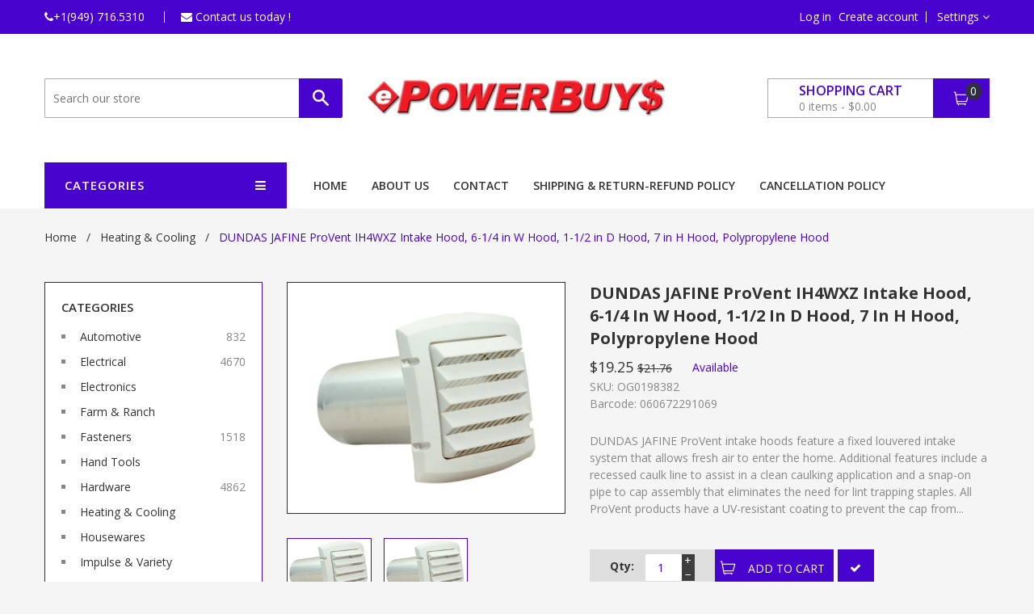

--- FILE ---
content_type: text/html; charset=utf-8
request_url: https://epowerbuys.com/products/dundas-jafine-provent-ih4wxz-intake-hood-6-1-4-in-w-hood-1-1-2-in-d-hood-7-in-h-hood-polypropylene-hood
body_size: 48266
content:
<!doctype html>
<!--[if IE 8]><html class="no-js lt-ie9" lang="en"> <![endif]-->
<!--[if IE 9 ]><html class="ie9 no-js"> <![endif]-->
<!--[if (gt IE 9)|!(IE)]><!--> <html class="no-js"> <!--<![endif]-->
<head>




  
  <!-- Basic page needs ================================================== -->
  <meta charset="utf-8">
  <meta http-equiv="X-UA-Compatible" content="IE=edge">

  

  <!-- Title and description ================================================== -->
  <title>
  DUNDAS JAFINE ProVent IH4WXZ Intake Hood, 6-1/4 in W Hood, 1-1/2 in D  &ndash; ePowerBuys.com
  </title>

  
  <meta name="description" content="DUNDAS JAFINE ProVent intake hoods feature a fixed louvered intake system that allows fresh air to enter the home. Additional features include a recessed caulk line to assist in a clean caulking application and a snap-on pipe to cap assembly that eliminates the need for lint trapping staples. All ProVent products have ">
  

  <!-- Helpers ================================================== -->
  <!-- /snippets/social-meta-tags.liquid -->


  <meta property="og:type" content="product">
  <meta property="og:title" content="DUNDAS JAFINE ProVent IH4WXZ Intake Hood, 6-1/4 in W Hood, 1-1/2 in D Hood, 7 in H Hood, Polypropylene Hood">
  
  <meta property="og:image" content="http://epowerbuys.com/cdn/shop/products/81588206_grande.jpg?v=1739430516">
  <meta property="og:image:secure_url" content="https://epowerbuys.com/cdn/shop/products/81588206_grande.jpg?v=1739430516">
  
  <meta property="og:image" content="http://epowerbuys.com/cdn/shop/products/OG0198382_grande.jpg?v=1739430516">
  <meta property="og:image:secure_url" content="https://epowerbuys.com/cdn/shop/products/OG0198382_grande.jpg?v=1739430516">
  
  <meta property="og:price:amount" content="19.25">
  <meta property="og:price:currency" content="USD">


  <meta property="og:description" content="DUNDAS JAFINE ProVent intake hoods feature a fixed louvered intake system that allows fresh air to enter the home. Additional features include a recessed caulk line to assist in a clean caulking application and a snap-on pipe to cap assembly that eliminates the need for lint trapping staples. All ProVent products have ">

  <meta property="og:url" content="https://epowerbuys.com/products/dundas-jafine-provent-ih4wxz-intake-hood-6-1-4-in-w-hood-1-1-2-in-d-hood-7-in-h-hood-polypropylene-hood">
  <meta property="og:site_name" content="ePowerBuys.com">





<meta name="twitter:card" content="summary">

  <meta name="twitter:title" content="DUNDAS JAFINE ProVent IH4WXZ Intake Hood, 6-1/4 in W Hood, 1-1/2 in D Hood, 7 in H Hood, Polypropylene Hood">
  <meta name="twitter:description" content="DUNDAS JAFINE ProVent intake hoods feature a fixed louvered intake system that allows fresh air to enter the home. Additional features include a recessed caulk line to assist in a clean caulking application and a snap-on pipe to cap assembly that eliminates the need for lint trapping staples. All ProVent products have ">
  <meta name="twitter:image" content="https://epowerbuys.com/cdn/shop/products/81588206_medium.jpg?v=1739430516">
  <meta name="twitter:image:width" content="240">
  <meta name="twitter:image:height" content="240">


  <link rel="canonical" href="https://epowerbuys.com/products/dundas-jafine-provent-ih4wxz-intake-hood-6-1-4-in-w-hood-1-1-2-in-d-hood-7-in-h-hood-polypropylene-hood">
  <meta name="viewport" content="width=device-width,initial-scale=1">
  <meta name="theme-color" content="#3e3e3e">
  <!-- font -->
  <!--
    <link href="https://fonts.googleapis.com/css?family=Open+Sans:300,400,600,700,800" rel="stylesheet">
    <link href='https://fonts.googleapis.com/css?family=Alegreya:400,700' rel='stylesheet' type='text/css'>
    <link href='https://fonts.googleapis.com/css?family=Roboto:300,400,500' rel='stylesheet' type='text/css'>
    <link href='https://fonts.googleapis.com/css?family=Raleway:400,100,300,500,600,700,400italic' rel='stylesheet' type='text/css'>
  -->
    <!-- font -->
  



	<link href="//fonts.googleapis.com/css?family=Open+Sans:400,400italic,500,600,700,700italic" rel="stylesheet" type="text/css">




<link href='https://fonts.googleapis.com/css?family=Vollkorn:400,700' rel='stylesheet' type='text/css'>


  <!-- CSS ================================================== -->
  <link href="//epowerbuys.com/cdn/shop/t/9/assets/bootstrap.min.css?v=118692353358022934421633457377" rel="stylesheet" type="text/css" media="all" />
  <link href="//epowerbuys.com/cdn/shop/t/9/assets/font-awesome.min.css?v=113312282277748132781633457390" rel="stylesheet" type="text/css" media="all" />
  <link href="//epowerbuys.com/cdn/shop/t/9/assets/elements.css?v=664906031038049461633457388" rel="stylesheet" type="text/css" media="all" />
  <link href="//epowerbuys.com/cdn/shop/t/9/assets/global.scss.css?v=152653271052852607911683052458" rel="stylesheet" type="text/css" media="all" />
  <link href="//epowerbuys.com/cdn/shop/t/9/assets/style.scss.css?v=150823496593941484251633457472" rel="stylesheet" type="text/css" media="all" />
  <link href="//epowerbuys.com/cdn/shop/t/9/assets/jquery.fancybox.css?v=180367520903574960811633457424" rel="stylesheet" type="text/css" media="all" />
  
  <!-- THIS IS MY CUSTOM CSS -->
  <link href="//epowerbuys.com/cdn/shop/t/9/assets/theme-custom.css?v=67865662114577929811633457451" rel="stylesheet" type="text/css" media="all" />
  <!-- END NEW CODE  -->

  <!-- Header hook for plugins ================================================== -->
  <script>window.performance && window.performance.mark && window.performance.mark('shopify.content_for_header.start');</script><meta name="google-site-verification" content="BYZpbezRGnwe0iNlLlMqU7XGH1JgAerfTjhOd0EuTNI">
<meta id="shopify-digital-wallet" name="shopify-digital-wallet" content="/55363797166/digital_wallets/dialog">
<meta name="shopify-checkout-api-token" content="a3209abf4568390c5203ac0a88680ccb">
<meta id="in-context-paypal-metadata" data-shop-id="55363797166" data-venmo-supported="false" data-environment="production" data-locale="en_US" data-paypal-v4="true" data-currency="USD">
<link rel="alternate" type="application/json+oembed" href="https://epowerbuys.com/products/dundas-jafine-provent-ih4wxz-intake-hood-6-1-4-in-w-hood-1-1-2-in-d-hood-7-in-h-hood-polypropylene-hood.oembed">
<script async="async" src="/checkouts/internal/preloads.js?locale=en-US"></script>
<link rel="preconnect" href="https://shop.app" crossorigin="anonymous">
<script async="async" src="https://shop.app/checkouts/internal/preloads.js?locale=en-US&shop_id=55363797166" crossorigin="anonymous"></script>
<script id="apple-pay-shop-capabilities" type="application/json">{"shopId":55363797166,"countryCode":"US","currencyCode":"USD","merchantCapabilities":["supports3DS"],"merchantId":"gid:\/\/shopify\/Shop\/55363797166","merchantName":"ePowerBuys.com","requiredBillingContactFields":["postalAddress","email"],"requiredShippingContactFields":["postalAddress","email"],"shippingType":"shipping","supportedNetworks":["visa","masterCard","amex","discover","elo","jcb"],"total":{"type":"pending","label":"ePowerBuys.com","amount":"1.00"},"shopifyPaymentsEnabled":true,"supportsSubscriptions":true}</script>
<script id="shopify-features" type="application/json">{"accessToken":"a3209abf4568390c5203ac0a88680ccb","betas":["rich-media-storefront-analytics"],"domain":"epowerbuys.com","predictiveSearch":true,"shopId":55363797166,"locale":"en"}</script>
<script>var Shopify = Shopify || {};
Shopify.shop = "epowerbuys-com.myshopify.com";
Shopify.locale = "en";
Shopify.currency = {"active":"USD","rate":"1.0"};
Shopify.country = "US";
Shopify.theme = {"name":"EpowerBuys with Installments message","id":127161434286,"schema_name":null,"schema_version":null,"theme_store_id":null,"role":"main"};
Shopify.theme.handle = "null";
Shopify.theme.style = {"id":null,"handle":null};
Shopify.cdnHost = "epowerbuys.com/cdn";
Shopify.routes = Shopify.routes || {};
Shopify.routes.root = "/";</script>
<script type="module">!function(o){(o.Shopify=o.Shopify||{}).modules=!0}(window);</script>
<script>!function(o){function n(){var o=[];function n(){o.push(Array.prototype.slice.apply(arguments))}return n.q=o,n}var t=o.Shopify=o.Shopify||{};t.loadFeatures=n(),t.autoloadFeatures=n()}(window);</script>
<script>
  window.ShopifyPay = window.ShopifyPay || {};
  window.ShopifyPay.apiHost = "shop.app\/pay";
  window.ShopifyPay.redirectState = null;
</script>
<script id="shop-js-analytics" type="application/json">{"pageType":"product"}</script>
<script defer="defer" async type="module" src="//epowerbuys.com/cdn/shopifycloud/shop-js/modules/v2/client.init-shop-cart-sync_BdyHc3Nr.en.esm.js"></script>
<script defer="defer" async type="module" src="//epowerbuys.com/cdn/shopifycloud/shop-js/modules/v2/chunk.common_Daul8nwZ.esm.js"></script>
<script type="module">
  await import("//epowerbuys.com/cdn/shopifycloud/shop-js/modules/v2/client.init-shop-cart-sync_BdyHc3Nr.en.esm.js");
await import("//epowerbuys.com/cdn/shopifycloud/shop-js/modules/v2/chunk.common_Daul8nwZ.esm.js");

  window.Shopify.SignInWithShop?.initShopCartSync?.({"fedCMEnabled":true,"windoidEnabled":true});

</script>
<script>
  window.Shopify = window.Shopify || {};
  if (!window.Shopify.featureAssets) window.Shopify.featureAssets = {};
  window.Shopify.featureAssets['shop-js'] = {"shop-cart-sync":["modules/v2/client.shop-cart-sync_QYOiDySF.en.esm.js","modules/v2/chunk.common_Daul8nwZ.esm.js"],"init-fed-cm":["modules/v2/client.init-fed-cm_DchLp9rc.en.esm.js","modules/v2/chunk.common_Daul8nwZ.esm.js"],"shop-button":["modules/v2/client.shop-button_OV7bAJc5.en.esm.js","modules/v2/chunk.common_Daul8nwZ.esm.js"],"init-windoid":["modules/v2/client.init-windoid_DwxFKQ8e.en.esm.js","modules/v2/chunk.common_Daul8nwZ.esm.js"],"shop-cash-offers":["modules/v2/client.shop-cash-offers_DWtL6Bq3.en.esm.js","modules/v2/chunk.common_Daul8nwZ.esm.js","modules/v2/chunk.modal_CQq8HTM6.esm.js"],"shop-toast-manager":["modules/v2/client.shop-toast-manager_CX9r1SjA.en.esm.js","modules/v2/chunk.common_Daul8nwZ.esm.js"],"init-shop-email-lookup-coordinator":["modules/v2/client.init-shop-email-lookup-coordinator_UhKnw74l.en.esm.js","modules/v2/chunk.common_Daul8nwZ.esm.js"],"pay-button":["modules/v2/client.pay-button_DzxNnLDY.en.esm.js","modules/v2/chunk.common_Daul8nwZ.esm.js"],"avatar":["modules/v2/client.avatar_BTnouDA3.en.esm.js"],"init-shop-cart-sync":["modules/v2/client.init-shop-cart-sync_BdyHc3Nr.en.esm.js","modules/v2/chunk.common_Daul8nwZ.esm.js"],"shop-login-button":["modules/v2/client.shop-login-button_D8B466_1.en.esm.js","modules/v2/chunk.common_Daul8nwZ.esm.js","modules/v2/chunk.modal_CQq8HTM6.esm.js"],"init-customer-accounts-sign-up":["modules/v2/client.init-customer-accounts-sign-up_C8fpPm4i.en.esm.js","modules/v2/client.shop-login-button_D8B466_1.en.esm.js","modules/v2/chunk.common_Daul8nwZ.esm.js","modules/v2/chunk.modal_CQq8HTM6.esm.js"],"init-shop-for-new-customer-accounts":["modules/v2/client.init-shop-for-new-customer-accounts_CVTO0Ztu.en.esm.js","modules/v2/client.shop-login-button_D8B466_1.en.esm.js","modules/v2/chunk.common_Daul8nwZ.esm.js","modules/v2/chunk.modal_CQq8HTM6.esm.js"],"init-customer-accounts":["modules/v2/client.init-customer-accounts_dRgKMfrE.en.esm.js","modules/v2/client.shop-login-button_D8B466_1.en.esm.js","modules/v2/chunk.common_Daul8nwZ.esm.js","modules/v2/chunk.modal_CQq8HTM6.esm.js"],"shop-follow-button":["modules/v2/client.shop-follow-button_CkZpjEct.en.esm.js","modules/v2/chunk.common_Daul8nwZ.esm.js","modules/v2/chunk.modal_CQq8HTM6.esm.js"],"lead-capture":["modules/v2/client.lead-capture_BntHBhfp.en.esm.js","modules/v2/chunk.common_Daul8nwZ.esm.js","modules/v2/chunk.modal_CQq8HTM6.esm.js"],"checkout-modal":["modules/v2/client.checkout-modal_CfxcYbTm.en.esm.js","modules/v2/chunk.common_Daul8nwZ.esm.js","modules/v2/chunk.modal_CQq8HTM6.esm.js"],"shop-login":["modules/v2/client.shop-login_Da4GZ2H6.en.esm.js","modules/v2/chunk.common_Daul8nwZ.esm.js","modules/v2/chunk.modal_CQq8HTM6.esm.js"],"payment-terms":["modules/v2/client.payment-terms_MV4M3zvL.en.esm.js","modules/v2/chunk.common_Daul8nwZ.esm.js","modules/v2/chunk.modal_CQq8HTM6.esm.js"]};
</script>
<script id="__st">var __st={"a":55363797166,"offset":-28800,"reqid":"d6b78fde-cfbd-4df3-9b5c-b4feffac8976-1769031480","pageurl":"epowerbuys.com\/products\/dundas-jafine-provent-ih4wxz-intake-hood-6-1-4-in-w-hood-1-1-2-in-d-hood-7-in-h-hood-polypropylene-hood","u":"b2bcf18208f0","p":"product","rtyp":"product","rid":6585758974126};</script>
<script>window.ShopifyPaypalV4VisibilityTracking = true;</script>
<script id="captcha-bootstrap">!function(){'use strict';const t='contact',e='account',n='new_comment',o=[[t,t],['blogs',n],['comments',n],[t,'customer']],c=[[e,'customer_login'],[e,'guest_login'],[e,'recover_customer_password'],[e,'create_customer']],r=t=>t.map((([t,e])=>`form[action*='/${t}']:not([data-nocaptcha='true']) input[name='form_type'][value='${e}']`)).join(','),a=t=>()=>t?[...document.querySelectorAll(t)].map((t=>t.form)):[];function s(){const t=[...o],e=r(t);return a(e)}const i='password',u='form_key',d=['recaptcha-v3-token','g-recaptcha-response','h-captcha-response',i],f=()=>{try{return window.sessionStorage}catch{return}},m='__shopify_v',_=t=>t.elements[u];function p(t,e,n=!1){try{const o=window.sessionStorage,c=JSON.parse(o.getItem(e)),{data:r}=function(t){const{data:e,action:n}=t;return t[m]||n?{data:e,action:n}:{data:t,action:n}}(c);for(const[e,n]of Object.entries(r))t.elements[e]&&(t.elements[e].value=n);n&&o.removeItem(e)}catch(o){console.error('form repopulation failed',{error:o})}}const l='form_type',E='cptcha';function T(t){t.dataset[E]=!0}const w=window,h=w.document,L='Shopify',v='ce_forms',y='captcha';let A=!1;((t,e)=>{const n=(g='f06e6c50-85a8-45c8-87d0-21a2b65856fe',I='https://cdn.shopify.com/shopifycloud/storefront-forms-hcaptcha/ce_storefront_forms_captcha_hcaptcha.v1.5.2.iife.js',D={infoText:'Protected by hCaptcha',privacyText:'Privacy',termsText:'Terms'},(t,e,n)=>{const o=w[L][v],c=o.bindForm;if(c)return c(t,g,e,D).then(n);var r;o.q.push([[t,g,e,D],n]),r=I,A||(h.body.append(Object.assign(h.createElement('script'),{id:'captcha-provider',async:!0,src:r})),A=!0)});var g,I,D;w[L]=w[L]||{},w[L][v]=w[L][v]||{},w[L][v].q=[],w[L][y]=w[L][y]||{},w[L][y].protect=function(t,e){n(t,void 0,e),T(t)},Object.freeze(w[L][y]),function(t,e,n,w,h,L){const[v,y,A,g]=function(t,e,n){const i=e?o:[],u=t?c:[],d=[...i,...u],f=r(d),m=r(i),_=r(d.filter((([t,e])=>n.includes(e))));return[a(f),a(m),a(_),s()]}(w,h,L),I=t=>{const e=t.target;return e instanceof HTMLFormElement?e:e&&e.form},D=t=>v().includes(t);t.addEventListener('submit',(t=>{const e=I(t);if(!e)return;const n=D(e)&&!e.dataset.hcaptchaBound&&!e.dataset.recaptchaBound,o=_(e),c=g().includes(e)&&(!o||!o.value);(n||c)&&t.preventDefault(),c&&!n&&(function(t){try{if(!f())return;!function(t){const e=f();if(!e)return;const n=_(t);if(!n)return;const o=n.value;o&&e.removeItem(o)}(t);const e=Array.from(Array(32),(()=>Math.random().toString(36)[2])).join('');!function(t,e){_(t)||t.append(Object.assign(document.createElement('input'),{type:'hidden',name:u})),t.elements[u].value=e}(t,e),function(t,e){const n=f();if(!n)return;const o=[...t.querySelectorAll(`input[type='${i}']`)].map((({name:t})=>t)),c=[...d,...o],r={};for(const[a,s]of new FormData(t).entries())c.includes(a)||(r[a]=s);n.setItem(e,JSON.stringify({[m]:1,action:t.action,data:r}))}(t,e)}catch(e){console.error('failed to persist form',e)}}(e),e.submit())}));const S=(t,e)=>{t&&!t.dataset[E]&&(n(t,e.some((e=>e===t))),T(t))};for(const o of['focusin','change'])t.addEventListener(o,(t=>{const e=I(t);D(e)&&S(e,y())}));const B=e.get('form_key'),M=e.get(l),P=B&&M;t.addEventListener('DOMContentLoaded',(()=>{const t=y();if(P)for(const e of t)e.elements[l].value===M&&p(e,B);[...new Set([...A(),...v().filter((t=>'true'===t.dataset.shopifyCaptcha))])].forEach((e=>S(e,t)))}))}(h,new URLSearchParams(w.location.search),n,t,e,['guest_login'])})(!0,!0)}();</script>
<script integrity="sha256-4kQ18oKyAcykRKYeNunJcIwy7WH5gtpwJnB7kiuLZ1E=" data-source-attribution="shopify.loadfeatures" defer="defer" src="//epowerbuys.com/cdn/shopifycloud/storefront/assets/storefront/load_feature-a0a9edcb.js" crossorigin="anonymous"></script>
<script crossorigin="anonymous" defer="defer" src="//epowerbuys.com/cdn/shopifycloud/storefront/assets/shopify_pay/storefront-65b4c6d7.js?v=20250812"></script>
<script data-source-attribution="shopify.dynamic_checkout.dynamic.init">var Shopify=Shopify||{};Shopify.PaymentButton=Shopify.PaymentButton||{isStorefrontPortableWallets:!0,init:function(){window.Shopify.PaymentButton.init=function(){};var t=document.createElement("script");t.src="https://epowerbuys.com/cdn/shopifycloud/portable-wallets/latest/portable-wallets.en.js",t.type="module",document.head.appendChild(t)}};
</script>
<script data-source-attribution="shopify.dynamic_checkout.buyer_consent">
  function portableWalletsHideBuyerConsent(e){var t=document.getElementById("shopify-buyer-consent"),n=document.getElementById("shopify-subscription-policy-button");t&&n&&(t.classList.add("hidden"),t.setAttribute("aria-hidden","true"),n.removeEventListener("click",e))}function portableWalletsShowBuyerConsent(e){var t=document.getElementById("shopify-buyer-consent"),n=document.getElementById("shopify-subscription-policy-button");t&&n&&(t.classList.remove("hidden"),t.removeAttribute("aria-hidden"),n.addEventListener("click",e))}window.Shopify?.PaymentButton&&(window.Shopify.PaymentButton.hideBuyerConsent=portableWalletsHideBuyerConsent,window.Shopify.PaymentButton.showBuyerConsent=portableWalletsShowBuyerConsent);
</script>
<script data-source-attribution="shopify.dynamic_checkout.cart.bootstrap">document.addEventListener("DOMContentLoaded",(function(){function t(){return document.querySelector("shopify-accelerated-checkout-cart, shopify-accelerated-checkout")}if(t())Shopify.PaymentButton.init();else{new MutationObserver((function(e,n){t()&&(Shopify.PaymentButton.init(),n.disconnect())})).observe(document.body,{childList:!0,subtree:!0})}}));
</script>
<link id="shopify-accelerated-checkout-styles" rel="stylesheet" media="screen" href="https://epowerbuys.com/cdn/shopifycloud/portable-wallets/latest/accelerated-checkout-backwards-compat.css" crossorigin="anonymous">
<style id="shopify-accelerated-checkout-cart">
        #shopify-buyer-consent {
  margin-top: 1em;
  display: inline-block;
  width: 100%;
}

#shopify-buyer-consent.hidden {
  display: none;
}

#shopify-subscription-policy-button {
  background: none;
  border: none;
  padding: 0;
  text-decoration: underline;
  font-size: inherit;
  cursor: pointer;
}

#shopify-subscription-policy-button::before {
  box-shadow: none;
}

      </style>

<script>window.performance && window.performance.mark && window.performance.mark('shopify.content_for_header.end');</script>
  <!-- /snippets/oldIE-js.liquid -->


<!--[if lt IE 9]>
<script src="//cdnjs.cloudflare.com/ajax/libs/html5shiv/3.7.2/html5shiv.min.js" type="text/javascript"></script>
<script src="//epowerbuys.com/cdn/shop/t/9/assets/respond.min.js?v=52248677837542619231633457438" type="text/javascript"></script>
<link href="//epowerbuys.com/cdn/shop/t/9/assets/respond-proxy.html" id="respond-proxy" rel="respond-proxy" />
<link href="//epowerbuys.com/search?q=cd873d047610c1ea49b557036fda8404" id="respond-redirect" rel="respond-redirect" />
<script src="//epowerbuys.com/search?q=cd873d047610c1ea49b557036fda8404" type="text/javascript"></script>
<![endif]-->


  
  <!-- THIS IS MY CUSTOM JS -->
  <script src="//epowerbuys.com/cdn/shop/t/9/assets/theme-custom.js?v=111603181540343972631633457451" type="text/javascript"></script>
  <!-- END NEW CODE  -->

  <script src="//ajax.googleapis.com/ajax/libs/jquery/1.11.0/jquery.min.js" type="text/javascript"></script>
  <script src="//epowerbuys.com/cdn/shopifycloud/storefront/assets/themes_support/api.jquery-7ab1a3a4.js" type="text/javascript"></script>
  <script src="//epowerbuys.com/cdn/shop/t/9/assets/modernizr.min.js?v=137617515274177302221633457427" type="text/javascript"></script>
  <script src="//epowerbuys.com/cdn/shop/t/9/assets/plugins.min.js?v=103196230237393472801633457434" type="text/javascript"></script>
  <script src="//epowerbuys.com/cdn/shopifycloud/storefront/assets/themes_support/option_selection-b017cd28.js" type="text/javascript"></script>

  <script src="//maps.googleapis.com/maps/api/js?sensor=false" type="text/javascript"></script>
  <script src="//epowerbuys.com/cdn/shop/t/9/assets/gmap3.min.js?v=182306280272178302511633457401" type="text/javascript"></script>
  
  <script src="//epowerbuys.com/cdn/shop/t/9/assets/jquery.counterup.min.js?v=72741712870112733821633457423" type="text/javascript"></script>
  <script src="//epowerbuys.com/cdn/shop/t/9/assets/waypoints.min.js?v=109620183588257736861633457459" type="text/javascript"></script>
  <script src="//epowerbuys.com/cdn/shop/t/9/assets/jquery.countdownTimer.min.js?v=16129291079535516181633457422" type="text/javascript"></script>
<script>
  window.ajax_cart = true;
  window.money_format = '${{amount}} USD';
  window.shop_currency = 'USD';
  window.show_multiple_currencies = true;
  window.loading_url = "//epowerbuys.com/cdn/shop/t/9/assets/loader-2.gif?v=1109"; 
  window.use_color_swatch = true;
  window.product_image_resize = true;
  window.enable_sidebar_multiple_choice = true;
  
  window.file_url = "//epowerbuys.com/cdn/shop/files/?v=1109"; 
  window.asset_url = "";
  window.images_size = {
    is_crop: true,
    ratio_width : 1,
    ratio_height : 1,
  };
  window.inventory_text = {
    in_stock: "Translation missing: en.products.product.in_stock",
    many_in_stock: "Translation missing: en.products.product.many_in_stock",
    out_of_stock: "Translation missing: en.products.product.out_of_stock",
    add_to_cart: "Add to Cart",
    sold_out: "Sold Out",
    unavailable: "Unavailable"
  };
  
  window.sidebar_toggle = {
    show_sidebar_toggle: "Translation missing: en.general.sidebar_toggle.show_sidebar_toggle",
    hide_sidebar_toggle: "Translation missing: en.general.sidebar_toggle.hide_sidebar_toggle"
  };

</script>

  
  
<script>window.__pagefly_analytics_settings__={"acceptTracking":false};</script>
 
  










<link href="https://monorail-edge.shopifysvc.com" rel="dns-prefetch">
<script>(function(){if ("sendBeacon" in navigator && "performance" in window) {try {var session_token_from_headers = performance.getEntriesByType('navigation')[0].serverTiming.find(x => x.name == '_s').description;} catch {var session_token_from_headers = undefined;}var session_cookie_matches = document.cookie.match(/_shopify_s=([^;]*)/);var session_token_from_cookie = session_cookie_matches && session_cookie_matches.length === 2 ? session_cookie_matches[1] : "";var session_token = session_token_from_headers || session_token_from_cookie || "";function handle_abandonment_event(e) {var entries = performance.getEntries().filter(function(entry) {return /monorail-edge.shopifysvc.com/.test(entry.name);});if (!window.abandonment_tracked && entries.length === 0) {window.abandonment_tracked = true;var currentMs = Date.now();var navigation_start = performance.timing.navigationStart;var payload = {shop_id: 55363797166,url: window.location.href,navigation_start,duration: currentMs - navigation_start,session_token,page_type: "product"};window.navigator.sendBeacon("https://monorail-edge.shopifysvc.com/v1/produce", JSON.stringify({schema_id: "online_store_buyer_site_abandonment/1.1",payload: payload,metadata: {event_created_at_ms: currentMs,event_sent_at_ms: currentMs}}));}}window.addEventListener('pagehide', handle_abandonment_event);}}());</script>
<script id="web-pixels-manager-setup">(function e(e,d,r,n,o){if(void 0===o&&(o={}),!Boolean(null===(a=null===(i=window.Shopify)||void 0===i?void 0:i.analytics)||void 0===a?void 0:a.replayQueue)){var i,a;window.Shopify=window.Shopify||{};var t=window.Shopify;t.analytics=t.analytics||{};var s=t.analytics;s.replayQueue=[],s.publish=function(e,d,r){return s.replayQueue.push([e,d,r]),!0};try{self.performance.mark("wpm:start")}catch(e){}var l=function(){var e={modern:/Edge?\/(1{2}[4-9]|1[2-9]\d|[2-9]\d{2}|\d{4,})\.\d+(\.\d+|)|Firefox\/(1{2}[4-9]|1[2-9]\d|[2-9]\d{2}|\d{4,})\.\d+(\.\d+|)|Chrom(ium|e)\/(9{2}|\d{3,})\.\d+(\.\d+|)|(Maci|X1{2}).+ Version\/(15\.\d+|(1[6-9]|[2-9]\d|\d{3,})\.\d+)([,.]\d+|)( \(\w+\)|)( Mobile\/\w+|) Safari\/|Chrome.+OPR\/(9{2}|\d{3,})\.\d+\.\d+|(CPU[ +]OS|iPhone[ +]OS|CPU[ +]iPhone|CPU IPhone OS|CPU iPad OS)[ +]+(15[._]\d+|(1[6-9]|[2-9]\d|\d{3,})[._]\d+)([._]\d+|)|Android:?[ /-](13[3-9]|1[4-9]\d|[2-9]\d{2}|\d{4,})(\.\d+|)(\.\d+|)|Android.+Firefox\/(13[5-9]|1[4-9]\d|[2-9]\d{2}|\d{4,})\.\d+(\.\d+|)|Android.+Chrom(ium|e)\/(13[3-9]|1[4-9]\d|[2-9]\d{2}|\d{4,})\.\d+(\.\d+|)|SamsungBrowser\/([2-9]\d|\d{3,})\.\d+/,legacy:/Edge?\/(1[6-9]|[2-9]\d|\d{3,})\.\d+(\.\d+|)|Firefox\/(5[4-9]|[6-9]\d|\d{3,})\.\d+(\.\d+|)|Chrom(ium|e)\/(5[1-9]|[6-9]\d|\d{3,})\.\d+(\.\d+|)([\d.]+$|.*Safari\/(?![\d.]+ Edge\/[\d.]+$))|(Maci|X1{2}).+ Version\/(10\.\d+|(1[1-9]|[2-9]\d|\d{3,})\.\d+)([,.]\d+|)( \(\w+\)|)( Mobile\/\w+|) Safari\/|Chrome.+OPR\/(3[89]|[4-9]\d|\d{3,})\.\d+\.\d+|(CPU[ +]OS|iPhone[ +]OS|CPU[ +]iPhone|CPU IPhone OS|CPU iPad OS)[ +]+(10[._]\d+|(1[1-9]|[2-9]\d|\d{3,})[._]\d+)([._]\d+|)|Android:?[ /-](13[3-9]|1[4-9]\d|[2-9]\d{2}|\d{4,})(\.\d+|)(\.\d+|)|Mobile Safari.+OPR\/([89]\d|\d{3,})\.\d+\.\d+|Android.+Firefox\/(13[5-9]|1[4-9]\d|[2-9]\d{2}|\d{4,})\.\d+(\.\d+|)|Android.+Chrom(ium|e)\/(13[3-9]|1[4-9]\d|[2-9]\d{2}|\d{4,})\.\d+(\.\d+|)|Android.+(UC? ?Browser|UCWEB|U3)[ /]?(15\.([5-9]|\d{2,})|(1[6-9]|[2-9]\d|\d{3,})\.\d+)\.\d+|SamsungBrowser\/(5\.\d+|([6-9]|\d{2,})\.\d+)|Android.+MQ{2}Browser\/(14(\.(9|\d{2,})|)|(1[5-9]|[2-9]\d|\d{3,})(\.\d+|))(\.\d+|)|K[Aa][Ii]OS\/(3\.\d+|([4-9]|\d{2,})\.\d+)(\.\d+|)/},d=e.modern,r=e.legacy,n=navigator.userAgent;return n.match(d)?"modern":n.match(r)?"legacy":"unknown"}(),u="modern"===l?"modern":"legacy",c=(null!=n?n:{modern:"",legacy:""})[u],f=function(e){return[e.baseUrl,"/wpm","/b",e.hashVersion,"modern"===e.buildTarget?"m":"l",".js"].join("")}({baseUrl:d,hashVersion:r,buildTarget:u}),m=function(e){var d=e.version,r=e.bundleTarget,n=e.surface,o=e.pageUrl,i=e.monorailEndpoint;return{emit:function(e){var a=e.status,t=e.errorMsg,s=(new Date).getTime(),l=JSON.stringify({metadata:{event_sent_at_ms:s},events:[{schema_id:"web_pixels_manager_load/3.1",payload:{version:d,bundle_target:r,page_url:o,status:a,surface:n,error_msg:t},metadata:{event_created_at_ms:s}}]});if(!i)return console&&console.warn&&console.warn("[Web Pixels Manager] No Monorail endpoint provided, skipping logging."),!1;try{return self.navigator.sendBeacon.bind(self.navigator)(i,l)}catch(e){}var u=new XMLHttpRequest;try{return u.open("POST",i,!0),u.setRequestHeader("Content-Type","text/plain"),u.send(l),!0}catch(e){return console&&console.warn&&console.warn("[Web Pixels Manager] Got an unhandled error while logging to Monorail."),!1}}}}({version:r,bundleTarget:l,surface:e.surface,pageUrl:self.location.href,monorailEndpoint:e.monorailEndpoint});try{o.browserTarget=l,function(e){var d=e.src,r=e.async,n=void 0===r||r,o=e.onload,i=e.onerror,a=e.sri,t=e.scriptDataAttributes,s=void 0===t?{}:t,l=document.createElement("script"),u=document.querySelector("head"),c=document.querySelector("body");if(l.async=n,l.src=d,a&&(l.integrity=a,l.crossOrigin="anonymous"),s)for(var f in s)if(Object.prototype.hasOwnProperty.call(s,f))try{l.dataset[f]=s[f]}catch(e){}if(o&&l.addEventListener("load",o),i&&l.addEventListener("error",i),u)u.appendChild(l);else{if(!c)throw new Error("Did not find a head or body element to append the script");c.appendChild(l)}}({src:f,async:!0,onload:function(){if(!function(){var e,d;return Boolean(null===(d=null===(e=window.Shopify)||void 0===e?void 0:e.analytics)||void 0===d?void 0:d.initialized)}()){var d=window.webPixelsManager.init(e)||void 0;if(d){var r=window.Shopify.analytics;r.replayQueue.forEach((function(e){var r=e[0],n=e[1],o=e[2];d.publishCustomEvent(r,n,o)})),r.replayQueue=[],r.publish=d.publishCustomEvent,r.visitor=d.visitor,r.initialized=!0}}},onerror:function(){return m.emit({status:"failed",errorMsg:"".concat(f," has failed to load")})},sri:function(e){var d=/^sha384-[A-Za-z0-9+/=]+$/;return"string"==typeof e&&d.test(e)}(c)?c:"",scriptDataAttributes:o}),m.emit({status:"loading"})}catch(e){m.emit({status:"failed",errorMsg:(null==e?void 0:e.message)||"Unknown error"})}}})({shopId: 55363797166,storefrontBaseUrl: "https://epowerbuys.com",extensionsBaseUrl: "https://extensions.shopifycdn.com/cdn/shopifycloud/web-pixels-manager",monorailEndpoint: "https://monorail-edge.shopifysvc.com/unstable/produce_batch",surface: "storefront-renderer",enabledBetaFlags: ["2dca8a86"],webPixelsConfigList: [{"id":"1335853287","configuration":"{\"tagID\":\"2612727827068\"}","eventPayloadVersion":"v1","runtimeContext":"STRICT","scriptVersion":"18031546ee651571ed29edbe71a3550b","type":"APP","apiClientId":3009811,"privacyPurposes":["ANALYTICS","MARKETING","SALE_OF_DATA"],"dataSharingAdjustments":{"protectedCustomerApprovalScopes":["read_customer_address","read_customer_email","read_customer_name","read_customer_personal_data","read_customer_phone"]}},{"id":"1332871399","configuration":"{\"config\":\"{\\\"google_tag_ids\\\":[\\\"GT-P8QQQ985\\\"],\\\"target_country\\\":\\\"ZZ\\\",\\\"gtag_events\\\":[{\\\"type\\\":\\\"view_item\\\",\\\"action_label\\\":\\\"MC-XQBK602K9N\\\"},{\\\"type\\\":\\\"purchase\\\",\\\"action_label\\\":\\\"MC-XQBK602K9N\\\"},{\\\"type\\\":\\\"page_view\\\",\\\"action_label\\\":\\\"MC-XQBK602K9N\\\"}],\\\"enable_monitoring_mode\\\":false}\"}","eventPayloadVersion":"v1","runtimeContext":"OPEN","scriptVersion":"b2a88bafab3e21179ed38636efcd8a93","type":"APP","apiClientId":1780363,"privacyPurposes":[],"dataSharingAdjustments":{"protectedCustomerApprovalScopes":["read_customer_address","read_customer_email","read_customer_name","read_customer_personal_data","read_customer_phone"]}},{"id":"1325629671","configuration":"{\"pixelCode\":\"D3BFLC3C77U4I868JEHG\"}","eventPayloadVersion":"v1","runtimeContext":"STRICT","scriptVersion":"22e92c2ad45662f435e4801458fb78cc","type":"APP","apiClientId":4383523,"privacyPurposes":["ANALYTICS","MARKETING","SALE_OF_DATA"],"dataSharingAdjustments":{"protectedCustomerApprovalScopes":["read_customer_address","read_customer_email","read_customer_name","read_customer_personal_data","read_customer_phone"]}},{"id":"77398247","eventPayloadVersion":"v1","runtimeContext":"LAX","scriptVersion":"1","type":"CUSTOM","privacyPurposes":["ANALYTICS"],"name":"Google Analytics tag (migrated)"},{"id":"shopify-app-pixel","configuration":"{}","eventPayloadVersion":"v1","runtimeContext":"STRICT","scriptVersion":"0450","apiClientId":"shopify-pixel","type":"APP","privacyPurposes":["ANALYTICS","MARKETING"]},{"id":"shopify-custom-pixel","eventPayloadVersion":"v1","runtimeContext":"LAX","scriptVersion":"0450","apiClientId":"shopify-pixel","type":"CUSTOM","privacyPurposes":["ANALYTICS","MARKETING"]}],isMerchantRequest: false,initData: {"shop":{"name":"ePowerBuys.com","paymentSettings":{"currencyCode":"USD"},"myshopifyDomain":"epowerbuys-com.myshopify.com","countryCode":"US","storefrontUrl":"https:\/\/epowerbuys.com"},"customer":null,"cart":null,"checkout":null,"productVariants":[{"price":{"amount":19.25,"currencyCode":"USD"},"product":{"title":"DUNDAS JAFINE ProVent IH4WXZ Intake Hood, 6-1\/4 in W Hood, 1-1\/2 in D Hood, 7 in H Hood, Polypropylene Hood","vendor":"Dundas Jafine","id":"6585758974126","untranslatedTitle":"DUNDAS JAFINE ProVent IH4WXZ Intake Hood, 6-1\/4 in W Hood, 1-1\/2 in D Hood, 7 in H Hood, Polypropylene Hood","url":"\/products\/dundas-jafine-provent-ih4wxz-intake-hood-6-1-4-in-w-hood-1-1-2-in-d-hood-7-in-h-hood-polypropylene-hood","type":"Heating \u0026 Cooling"},"id":"39423643320494","image":{"src":"\/\/epowerbuys.com\/cdn\/shop\/products\/OG0198382.jpg?v=1739430516"},"sku":"OG0198382","title":"Default Title","untranslatedTitle":"Default Title"}],"purchasingCompany":null},},"https://epowerbuys.com/cdn","fcfee988w5aeb613cpc8e4bc33m6693e112",{"modern":"","legacy":""},{"shopId":"55363797166","storefrontBaseUrl":"https:\/\/epowerbuys.com","extensionBaseUrl":"https:\/\/extensions.shopifycdn.com\/cdn\/shopifycloud\/web-pixels-manager","surface":"storefront-renderer","enabledBetaFlags":"[\"2dca8a86\"]","isMerchantRequest":"false","hashVersion":"fcfee988w5aeb613cpc8e4bc33m6693e112","publish":"custom","events":"[[\"page_viewed\",{}],[\"product_viewed\",{\"productVariant\":{\"price\":{\"amount\":19.25,\"currencyCode\":\"USD\"},\"product\":{\"title\":\"DUNDAS JAFINE ProVent IH4WXZ Intake Hood, 6-1\/4 in W Hood, 1-1\/2 in D Hood, 7 in H Hood, Polypropylene Hood\",\"vendor\":\"Dundas Jafine\",\"id\":\"6585758974126\",\"untranslatedTitle\":\"DUNDAS JAFINE ProVent IH4WXZ Intake Hood, 6-1\/4 in W Hood, 1-1\/2 in D Hood, 7 in H Hood, Polypropylene Hood\",\"url\":\"\/products\/dundas-jafine-provent-ih4wxz-intake-hood-6-1-4-in-w-hood-1-1-2-in-d-hood-7-in-h-hood-polypropylene-hood\",\"type\":\"Heating \u0026 Cooling\"},\"id\":\"39423643320494\",\"image\":{\"src\":\"\/\/epowerbuys.com\/cdn\/shop\/products\/OG0198382.jpg?v=1739430516\"},\"sku\":\"OG0198382\",\"title\":\"Default Title\",\"untranslatedTitle\":\"Default Title\"}}]]"});</script><script>
  window.ShopifyAnalytics = window.ShopifyAnalytics || {};
  window.ShopifyAnalytics.meta = window.ShopifyAnalytics.meta || {};
  window.ShopifyAnalytics.meta.currency = 'USD';
  var meta = {"product":{"id":6585758974126,"gid":"gid:\/\/shopify\/Product\/6585758974126","vendor":"Dundas Jafine","type":"Heating \u0026 Cooling","handle":"dundas-jafine-provent-ih4wxz-intake-hood-6-1-4-in-w-hood-1-1-2-in-d-hood-7-in-h-hood-polypropylene-hood","variants":[{"id":39423643320494,"price":1925,"name":"DUNDAS JAFINE ProVent IH4WXZ Intake Hood, 6-1\/4 in W Hood, 1-1\/2 in D Hood, 7 in H Hood, Polypropylene Hood","public_title":null,"sku":"OG0198382"}],"remote":false},"page":{"pageType":"product","resourceType":"product","resourceId":6585758974126,"requestId":"d6b78fde-cfbd-4df3-9b5c-b4feffac8976-1769031480"}};
  for (var attr in meta) {
    window.ShopifyAnalytics.meta[attr] = meta[attr];
  }
</script>
<script class="analytics">
  (function () {
    var customDocumentWrite = function(content) {
      var jquery = null;

      if (window.jQuery) {
        jquery = window.jQuery;
      } else if (window.Checkout && window.Checkout.$) {
        jquery = window.Checkout.$;
      }

      if (jquery) {
        jquery('body').append(content);
      }
    };

    var hasLoggedConversion = function(token) {
      if (token) {
        return document.cookie.indexOf('loggedConversion=' + token) !== -1;
      }
      return false;
    }

    var setCookieIfConversion = function(token) {
      if (token) {
        var twoMonthsFromNow = new Date(Date.now());
        twoMonthsFromNow.setMonth(twoMonthsFromNow.getMonth() + 2);

        document.cookie = 'loggedConversion=' + token + '; expires=' + twoMonthsFromNow;
      }
    }

    var trekkie = window.ShopifyAnalytics.lib = window.trekkie = window.trekkie || [];
    if (trekkie.integrations) {
      return;
    }
    trekkie.methods = [
      'identify',
      'page',
      'ready',
      'track',
      'trackForm',
      'trackLink'
    ];
    trekkie.factory = function(method) {
      return function() {
        var args = Array.prototype.slice.call(arguments);
        args.unshift(method);
        trekkie.push(args);
        return trekkie;
      };
    };
    for (var i = 0; i < trekkie.methods.length; i++) {
      var key = trekkie.methods[i];
      trekkie[key] = trekkie.factory(key);
    }
    trekkie.load = function(config) {
      trekkie.config = config || {};
      trekkie.config.initialDocumentCookie = document.cookie;
      var first = document.getElementsByTagName('script')[0];
      var script = document.createElement('script');
      script.type = 'text/javascript';
      script.onerror = function(e) {
        var scriptFallback = document.createElement('script');
        scriptFallback.type = 'text/javascript';
        scriptFallback.onerror = function(error) {
                var Monorail = {
      produce: function produce(monorailDomain, schemaId, payload) {
        var currentMs = new Date().getTime();
        var event = {
          schema_id: schemaId,
          payload: payload,
          metadata: {
            event_created_at_ms: currentMs,
            event_sent_at_ms: currentMs
          }
        };
        return Monorail.sendRequest("https://" + monorailDomain + "/v1/produce", JSON.stringify(event));
      },
      sendRequest: function sendRequest(endpointUrl, payload) {
        // Try the sendBeacon API
        if (window && window.navigator && typeof window.navigator.sendBeacon === 'function' && typeof window.Blob === 'function' && !Monorail.isIos12()) {
          var blobData = new window.Blob([payload], {
            type: 'text/plain'
          });

          if (window.navigator.sendBeacon(endpointUrl, blobData)) {
            return true;
          } // sendBeacon was not successful

        } // XHR beacon

        var xhr = new XMLHttpRequest();

        try {
          xhr.open('POST', endpointUrl);
          xhr.setRequestHeader('Content-Type', 'text/plain');
          xhr.send(payload);
        } catch (e) {
          console.log(e);
        }

        return false;
      },
      isIos12: function isIos12() {
        return window.navigator.userAgent.lastIndexOf('iPhone; CPU iPhone OS 12_') !== -1 || window.navigator.userAgent.lastIndexOf('iPad; CPU OS 12_') !== -1;
      }
    };
    Monorail.produce('monorail-edge.shopifysvc.com',
      'trekkie_storefront_load_errors/1.1',
      {shop_id: 55363797166,
      theme_id: 127161434286,
      app_name: "storefront",
      context_url: window.location.href,
      source_url: "//epowerbuys.com/cdn/s/trekkie.storefront.cd680fe47e6c39ca5d5df5f0a32d569bc48c0f27.min.js"});

        };
        scriptFallback.async = true;
        scriptFallback.src = '//epowerbuys.com/cdn/s/trekkie.storefront.cd680fe47e6c39ca5d5df5f0a32d569bc48c0f27.min.js';
        first.parentNode.insertBefore(scriptFallback, first);
      };
      script.async = true;
      script.src = '//epowerbuys.com/cdn/s/trekkie.storefront.cd680fe47e6c39ca5d5df5f0a32d569bc48c0f27.min.js';
      first.parentNode.insertBefore(script, first);
    };
    trekkie.load(
      {"Trekkie":{"appName":"storefront","development":false,"defaultAttributes":{"shopId":55363797166,"isMerchantRequest":null,"themeId":127161434286,"themeCityHash":"7313878124145396940","contentLanguage":"en","currency":"USD","eventMetadataId":"eefadf21-bc6f-403f-90b9-f3a10ccb3f6e"},"isServerSideCookieWritingEnabled":true,"monorailRegion":"shop_domain","enabledBetaFlags":["65f19447"]},"Session Attribution":{},"S2S":{"facebookCapiEnabled":false,"source":"trekkie-storefront-renderer","apiClientId":580111}}
    );

    var loaded = false;
    trekkie.ready(function() {
      if (loaded) return;
      loaded = true;

      window.ShopifyAnalytics.lib = window.trekkie;

      var originalDocumentWrite = document.write;
      document.write = customDocumentWrite;
      try { window.ShopifyAnalytics.merchantGoogleAnalytics.call(this); } catch(error) {};
      document.write = originalDocumentWrite;

      window.ShopifyAnalytics.lib.page(null,{"pageType":"product","resourceType":"product","resourceId":6585758974126,"requestId":"d6b78fde-cfbd-4df3-9b5c-b4feffac8976-1769031480","shopifyEmitted":true});

      var match = window.location.pathname.match(/checkouts\/(.+)\/(thank_you|post_purchase)/)
      var token = match? match[1]: undefined;
      if (!hasLoggedConversion(token)) {
        setCookieIfConversion(token);
        window.ShopifyAnalytics.lib.track("Viewed Product",{"currency":"USD","variantId":39423643320494,"productId":6585758974126,"productGid":"gid:\/\/shopify\/Product\/6585758974126","name":"DUNDAS JAFINE ProVent IH4WXZ Intake Hood, 6-1\/4 in W Hood, 1-1\/2 in D Hood, 7 in H Hood, Polypropylene Hood","price":"19.25","sku":"OG0198382","brand":"Dundas Jafine","variant":null,"category":"Heating \u0026 Cooling","nonInteraction":true,"remote":false},undefined,undefined,{"shopifyEmitted":true});
      window.ShopifyAnalytics.lib.track("monorail:\/\/trekkie_storefront_viewed_product\/1.1",{"currency":"USD","variantId":39423643320494,"productId":6585758974126,"productGid":"gid:\/\/shopify\/Product\/6585758974126","name":"DUNDAS JAFINE ProVent IH4WXZ Intake Hood, 6-1\/4 in W Hood, 1-1\/2 in D Hood, 7 in H Hood, Polypropylene Hood","price":"19.25","sku":"OG0198382","brand":"Dundas Jafine","variant":null,"category":"Heating \u0026 Cooling","nonInteraction":true,"remote":false,"referer":"https:\/\/epowerbuys.com\/products\/dundas-jafine-provent-ih4wxz-intake-hood-6-1-4-in-w-hood-1-1-2-in-d-hood-7-in-h-hood-polypropylene-hood"});
      }
    });


        var eventsListenerScript = document.createElement('script');
        eventsListenerScript.async = true;
        eventsListenerScript.src = "//epowerbuys.com/cdn/shopifycloud/storefront/assets/shop_events_listener-3da45d37.js";
        document.getElementsByTagName('head')[0].appendChild(eventsListenerScript);

})();</script>
  <script>
  if (!window.ga || (window.ga && typeof window.ga !== 'function')) {
    window.ga = function ga() {
      (window.ga.q = window.ga.q || []).push(arguments);
      if (window.Shopify && window.Shopify.analytics && typeof window.Shopify.analytics.publish === 'function') {
        window.Shopify.analytics.publish("ga_stub_called", {}, {sendTo: "google_osp_migration"});
      }
      console.error("Shopify's Google Analytics stub called with:", Array.from(arguments), "\nSee https://help.shopify.com/manual/promoting-marketing/pixels/pixel-migration#google for more information.");
    };
    if (window.Shopify && window.Shopify.analytics && typeof window.Shopify.analytics.publish === 'function') {
      window.Shopify.analytics.publish("ga_stub_initialized", {}, {sendTo: "google_osp_migration"});
    }
  }
</script>
<script
  defer
  src="https://epowerbuys.com/cdn/shopifycloud/perf-kit/shopify-perf-kit-3.0.4.min.js"
  data-application="storefront-renderer"
  data-shop-id="55363797166"
  data-render-region="gcp-us-central1"
  data-page-type="product"
  data-theme-instance-id="127161434286"
  data-theme-name=""
  data-theme-version=""
  data-monorail-region="shop_domain"
  data-resource-timing-sampling-rate="10"
  data-shs="true"
  data-shs-beacon="true"
  data-shs-export-with-fetch="true"
  data-shs-logs-sample-rate="1"
  data-shs-beacon-endpoint="https://epowerbuys.com/api/collect"
></script>
</head> 


<body id="dundas-jafine-provent-ih4wxz-intake-hood-6-1-4-in-w-hood-1-1-2-in-d" class="template-product" >

  <div id="NavDrawer" class="drawer drawer--left">
    <div class="drawer__header">
      <div class="drawer__title h3">Browse</div>
      <div class="drawer__close js-drawer-close">
        <button type="button" class="btn btn-defaul btn--small icon-fallback-text">
          <span class="icon icon-x" aria-hidden="true"></span>
        </button>
      </div>
    </div>
    <!-- begin mobile-nav -->
    <ul class="mobile-nav">
      <li class="mobile-nav__item mobile-nav__search">
        <!-- /snippets/search-bar.liquid -->


<form action="/search" method="get" class="input-group search-bar" role="search">
  
  <input type="search" name="q" value="" placeholder="Search our store" class="input-group-field " aria-label="Search our store">
  <span class="input-group-btn">
    <button type="submit" class="btn btn--default icon-fallback-text">
      <span class="icon icon-search" aria-hidden="true"></span>
    </button>
  </span>
</form>

      </li>
      
        
        
          <li class="mobile-nav__item">
            <a href="/" class="mobile-nav__link">Home</a>
          </li>
        
      
        
        
          <li class="mobile-nav__item">
            <a href="/pages/about" class="mobile-nav__link">About Us</a>
          </li>
        
      
        
        
          <li class="mobile-nav__item">
            <a href="/pages/contact" class="mobile-nav__link">Contact</a>
          </li>
        
      
        
        
          <li class="mobile-nav__item">
            <a href="/pages/shipping-return-refund-policy" class="mobile-nav__link">Shipping & Return-Refund Policy</a>
          </li>
        
      
        
        
          <li class="mobile-nav__item">
            <a href="/pages/cancellation-policy" class="mobile-nav__link">Cancellation Policy</a>
          </li>
        
      

      
      
        
          <li class="mobile-nav__item">
            <a href="https://epowerbuys.com/customer_authentication/redirect?locale=en&amp;region_country=US" id="customer_login_link">Log in</a>
          </li>
          
          <li class="mobile-nav__item">
            <a href="https://shopify.com/55363797166/account?locale=en" id="customer_register_link">Create account</a>
          </li>
          
        
      
    </ul>
    <!-- //mobile-nav -->
    <!-- Vertical Megamenu -->
    <!-- /snippets/menu-vertical-mobile.liquid -->


<!-- begin site-nav -->

<h3 class="title">Categories</h3>


<ul class="mobile-nav">

  
    
    


    
      <li class="mobile-nav__item" aria-haspopup="true">
        <div class="mobile-nav__has-sublist">
          <a href="/collections/automotive" class="mobile-nav__link">Automotive</a>
          <div class="mobile-nav__toggle">
            <button type="button" class="icon-fallback-text mobile-nav__toggle-open">
              <span class="icon icon-plus" aria-hidden="true"></span>
            </button>
            <button type="button" class="icon-fallback-text mobile-nav__toggle-close">
              <span class="icon icon-minus" aria-hidden="true"></span>
            </button>
          </div>
        </div>
        <ul class="mobile-nav__sublist">
          
          <li class="mobile-nav__item ">
            <a href="/collections/automotive/General-Automotive" class="mobile-nav__link">General Automotive</a>
          </li>
          
          <li class="mobile-nav__item ">
            <a href="/collections/automotive/Rv-&-Mobile-Home-Supplies" class="mobile-nav__link">Rv &amp; Mobile Home Supplies</a>
          </li>
          
          <li class="mobile-nav__item ">
            <a href="/collections/automotive/RV-Supplies" class="mobile-nav__link">RV Supplies</a>
          </li>
          
        </ul>
      </li>
    
  
    
    


    
      <li class="mobile-nav__item" aria-haspopup="true">
        <div class="mobile-nav__has-sublist">
          <a href="/collections/electrical" class="mobile-nav__link">Electrical</a>
          <div class="mobile-nav__toggle">
            <button type="button" class="icon-fallback-text mobile-nav__toggle-open">
              <span class="icon icon-plus" aria-hidden="true"></span>
            </button>
            <button type="button" class="icon-fallback-text mobile-nav__toggle-close">
              <span class="icon icon-minus" aria-hidden="true"></span>
            </button>
          </div>
        </div>
        <ul class="mobile-nav__sublist">
          
          <li class="mobile-nav__item ">
            <a href="/collections/electrical/Household-Electrical" class="mobile-nav__link">Household Electrical</a>
          </li>
          
          <li class="mobile-nav__item ">
            <a href="/collections/electrical/Light-Bulbs" class="mobile-nav__link">Light Bulbs</a>
          </li>
          
          <li class="mobile-nav__item ">
            <a href="/collections/electrical/Lighting-&-Ceiling-Fans" class="mobile-nav__link">Lighting &amp; Ceiling Fans</a>
          </li>
          
          <li class="mobile-nav__item ">
            <a href="/collections/electrical/Rough-Electrical" class="mobile-nav__link">Rough Electrical</a>
          </li>
          
          <li class="mobile-nav__item ">
            <a href="/collections/electrical/Specialty-Electrical" class="mobile-nav__link">Specialty Electrical</a>
          </li>
          
        </ul>
      </li>
    
  
    
    


    
      
      
      
      
      
      
      
      
      
      
      

      
        <li class="mobile-nav__item">
          <a href="/collections/electronic" class="mobile-nav__link">Electronics</a>
        </li>
      
    
  
    
    


    
      <li class="mobile-nav__item" aria-haspopup="true">
        <div class="mobile-nav__has-sublist">
          <a href="/collections/farm-ranch" class="mobile-nav__link">Farm & Ranch</a>
          <div class="mobile-nav__toggle">
            <button type="button" class="icon-fallback-text mobile-nav__toggle-open">
              <span class="icon icon-plus" aria-hidden="true"></span>
            </button>
            <button type="button" class="icon-fallback-text mobile-nav__toggle-close">
              <span class="icon icon-minus" aria-hidden="true"></span>
            </button>
          </div>
        </div>
        <ul class="mobile-nav__sublist">
          
          <li class="mobile-nav__item ">
            <a href="/collections/farm-ranch/Beekeeping" class="mobile-nav__link">Beekeeping</a>
          </li>
          
          <li class="mobile-nav__item ">
            <a href="/collections/farm-ranch/Cattle-Care-&-Supplies" class="mobile-nav__link">Cattle Care &amp; Supplies</a>
          </li>
          
          <li class="mobile-nav__item ">
            <a href="/collections/farm-ranch/Farm-Equipment" class="mobile-nav__link">Farm Equipment</a>
          </li>
          
          <li class="mobile-nav__item ">
            <a href="/collections/farm-ranch/Fencing" class="mobile-nav__link">Fencing</a>
          </li>
          
          <li class="mobile-nav__item ">
            <a href="/collections/farm-ranch/Horse-Care-&-Supplies" class="mobile-nav__link">Horse Care &amp; Supplies</a>
          </li>
          
          <li class="mobile-nav__item ">
            <a href="/collections/farm-ranch/Livestock-Care-&-Supplies" class="mobile-nav__link">Livestock Care &amp; Supplies</a>
          </li>
          
          <li class="mobile-nav__item ">
            <a href="/collections/farm-ranch/Poultry-Care-&-Supplies" class="mobile-nav__link">Poultry Care &amp; Supplies</a>
          </li>
          
        </ul>
      </li>
    
  
    
    


    
      <li class="mobile-nav__item" aria-haspopup="true">
        <div class="mobile-nav__has-sublist">
          <a href="/collections/fasteners" class="mobile-nav__link">Fasteners</a>
          <div class="mobile-nav__toggle">
            <button type="button" class="icon-fallback-text mobile-nav__toggle-open">
              <span class="icon icon-plus" aria-hidden="true"></span>
            </button>
            <button type="button" class="icon-fallback-text mobile-nav__toggle-close">
              <span class="icon icon-minus" aria-hidden="true"></span>
            </button>
          </div>
        </div>
        <ul class="mobile-nav__sublist">
          
          <li class="mobile-nav__item ">
            <a href="/collections/fasteners/Chain+Cable+Rope" class="mobile-nav__link">Chain, Cable, Rope</a>
          </li>
          
          <li class="mobile-nav__item ">
            <a href="/collections/fasteners/Fasteners-Factory-Direct" class="mobile-nav__link">Fasteners Factory Direct</a>
          </li>
          
          <li class="mobile-nav__item ">
            <a href="/collections/fasteners/Metal-Shapes-&-Stocks" class="mobile-nav__link">Metal Shapes &amp; Stocks</a>
          </li>
          
          <li class="mobile-nav__item ">
            <a href="/collections/fasteners/Nails+Tacks+Brads" class="mobile-nav__link">Nails, Tacks, Brads</a>
          </li>
          
          <li class="mobile-nav__item ">
            <a href="/collections/fasteners/Nuts+Bolts+Screws" class="mobile-nav__link">Nuts, Bolts, Screws</a>
          </li>
          
        </ul>
      </li>
    
  
    
    


    
      <li class="mobile-nav__item" aria-haspopup="true">
        <div class="mobile-nav__has-sublist">
          <a href="/collections/hand-tools" class="mobile-nav__link">Hand Tools</a>
          <div class="mobile-nav__toggle">
            <button type="button" class="icon-fallback-text mobile-nav__toggle-open">
              <span class="icon icon-plus" aria-hidden="true"></span>
            </button>
            <button type="button" class="icon-fallback-text mobile-nav__toggle-close">
              <span class="icon icon-minus" aria-hidden="true"></span>
            </button>
          </div>
        </div>
        <ul class="mobile-nav__sublist">
          
          <li class="mobile-nav__item ">
            <a href="/collections/hand-tools/Clamps-%2F-Fastening-Tools" class="mobile-nav__link">Clamps / Fastening Tools</a>
          </li>
          
          <li class="mobile-nav__item ">
            <a href="/collections/hand-tools/Measuring-&-Marking" class="mobile-nav__link">Measuring &amp; Marking</a>
          </li>
          
          <li class="mobile-nav__item ">
            <a href="/collections/hand-tools/Mechanics-Tools" class="mobile-nav__link">Mechanics Tools</a>
          </li>
          
          <li class="mobile-nav__item ">
            <a href="/collections/hand-tools/Safety-&-Organization" class="mobile-nav__link">Safety &amp; Organization</a>
          </li>
          
          <li class="mobile-nav__item ">
            <a href="/collections/hand-tools/Striking-And-Cutting-Tools" class="mobile-nav__link">Striking And Cutting Tools</a>
          </li>
          
          <li class="mobile-nav__item ">
            <a href="/collections/hand-tools/Tradesman-Tools" class="mobile-nav__link">Tradesman Tools</a>
          </li>
          
        </ul>
      </li>
    
  
    
    


    
      <li class="mobile-nav__item" aria-haspopup="true">
        <div class="mobile-nav__has-sublist">
          <a href="/collections/hardware" class="mobile-nav__link">Hardware</a>
          <div class="mobile-nav__toggle">
            <button type="button" class="icon-fallback-text mobile-nav__toggle-open">
              <span class="icon icon-plus" aria-hidden="true"></span>
            </button>
            <button type="button" class="icon-fallback-text mobile-nav__toggle-close">
              <span class="icon icon-minus" aria-hidden="true"></span>
            </button>
          </div>
        </div>
        <ul class="mobile-nav__sublist">
          
          <li class="mobile-nav__item ">
            <a href="/collections/hardware/Builders-Hardware" class="mobile-nav__link">Builders Hardware</a>
          </li>
          
          <li class="mobile-nav__item ">
            <a href="/collections/hardware/Construction-Hardware" class="mobile-nav__link">Construction Hardware</a>
          </li>
          
          <li class="mobile-nav__item ">
            <a href="/collections/hardware/General-Hardware" class="mobile-nav__link">General Hardware</a>
          </li>
          
          <li class="mobile-nav__item ">
            <a href="/collections/hand-tools/Locksets-&-Keying-Supplies" class="mobile-nav__link">Locksets &amp; Keying Supplies</a>
          </li>
          
          <li class="mobile-nav__item ">
            <a href="/collections/hardware/Mobile-Home-Supplies" class="mobile-nav__link">Mobile Home Supplies</a>
          </li>
          
          <li class="mobile-nav__item ">
            <a href="/collections/hardware/Window-&-Door-Hardware" class="mobile-nav__link">Window &amp; Door Hardware</a>
          </li>
          
        </ul>
      </li>
    
  
    
    


    
      <li class="mobile-nav__item" aria-haspopup="true">
        <div class="mobile-nav__has-sublist">
          <a href="/collections/heating-cooling" class="mobile-nav__link">Heating & Cooling</a>
          <div class="mobile-nav__toggle">
            <button type="button" class="icon-fallback-text mobile-nav__toggle-open">
              <span class="icon icon-plus" aria-hidden="true"></span>
            </button>
            <button type="button" class="icon-fallback-text mobile-nav__toggle-close">
              <span class="icon icon-minus" aria-hidden="true"></span>
            </button>
          </div>
        </div>
        <ul class="mobile-nav__sublist">
          
          <li class="mobile-nav__item ">
            <a href="/collections/heating-cooling/Fireplaces-&-Stoves" class="mobile-nav__link">Fireplaces &amp; Stoves</a>
          </li>
          
          <li class="mobile-nav__item ">
            <a href="/collections/heating-cooling/Heat-&-Air-Conditioning" class="mobile-nav__link">Heat &amp; Air Conditioning</a>
          </li>
          
          <li class="mobile-nav__item ">
            <a href="/collections/heating-cooling/Venting-&-Fans" class="mobile-nav__link">Venting &amp; Fans</a>
          </li>
          
        </ul>
      </li>
    
  
    
    


    
      <li class="mobile-nav__item" aria-haspopup="true">
        <div class="mobile-nav__has-sublist">
          <a href="/collections/housewares-1" class="mobile-nav__link">Housewares</a>
          <div class="mobile-nav__toggle">
            <button type="button" class="icon-fallback-text mobile-nav__toggle-open">
              <span class="icon icon-plus" aria-hidden="true"></span>
            </button>
            <button type="button" class="icon-fallback-text mobile-nav__toggle-close">
              <span class="icon icon-minus" aria-hidden="true"></span>
            </button>
          </div>
        </div>
        <ul class="mobile-nav__sublist">
          
          <li class="mobile-nav__item ">
            <a href="/collections/housewares-1/Cleaning-Supplies" class="mobile-nav__link">Cleaning Supplies</a>
          </li>
          
          <li class="mobile-nav__item ">
            <a href="/collections/housewares-1/Home-Decor-And-Accents" class="mobile-nav__link">Home Decor And Accents</a>
          </li>
          
          <li class="mobile-nav__item ">
            <a href="/collections/housewares-1/Household-Products" class="mobile-nav__link">Household Products</a>
          </li>
          
          <li class="mobile-nav__item ">
            <a href="/collections/housewares-1/Kitchenware" class="mobile-nav__link">Kitchenware</a>
          </li>
          
        </ul>
      </li>
    
  
    
    


    
      <li class="mobile-nav__item" aria-haspopup="true">
        <div class="mobile-nav__has-sublist">
          <a href="/collections/impulse-variety" class="mobile-nav__link">Impulse & Variety</a>
          <div class="mobile-nav__toggle">
            <button type="button" class="icon-fallback-text mobile-nav__toggle-open">
              <span class="icon icon-plus" aria-hidden="true"></span>
            </button>
            <button type="button" class="icon-fallback-text mobile-nav__toggle-close">
              <span class="icon icon-minus" aria-hidden="true"></span>
            </button>
          </div>
        </div>
        <ul class="mobile-nav__sublist">
          
          <li class="mobile-nav__item ">
            <a href="/collections/impulse-variety/Dollar-Central" class="mobile-nav__link">Dollar Central</a>
          </li>
          
          <li class="mobile-nav__item ">
            <a href="/collections/impulse-variety/Holiday%2F-Seasonal" class="mobile-nav__link">Holiday/ Seasonal</a>
          </li>
          
          <li class="mobile-nav__item ">
            <a href="/collections/impulse-variety/Household-Products" class="mobile-nav__link">Household Products</a>
          </li>
          
          <li class="mobile-nav__item ">
            <a href="/collections/impulse-variety/Impulse-Consumables" class="mobile-nav__link">Impulse Consumables</a>
          </li>
          
        </ul>
      </li>
    
  
    
    


    
      <li class="mobile-nav__item" aria-haspopup="true">
        <div class="mobile-nav__has-sublist">
          <a href="/collections/lawn-garden" class="mobile-nav__link">Lawn & Garden</a>
          <div class="mobile-nav__toggle">
            <button type="button" class="icon-fallback-text mobile-nav__toggle-open">
              <span class="icon icon-plus" aria-hidden="true"></span>
            </button>
            <button type="button" class="icon-fallback-text mobile-nav__toggle-close">
              <span class="icon icon-minus" aria-hidden="true"></span>
            </button>
          </div>
        </div>
        <ul class="mobile-nav__sublist">
          
          <li class="mobile-nav__item ">
            <a href="/collections/lawn-garden/Landscape-Supplies" class="mobile-nav__link">Landscape Supplies</a>
          </li>
          
          <li class="mobile-nav__item ">
            <a href="/collections/lawn-garden/Lawn-&-Garden-Tools" class="mobile-nav__link">Lawn &amp; Garden Tools</a>
          </li>
          
          <li class="mobile-nav__item ">
            <a href="/collections/lawn-garden/Lawn-Care" class="mobile-nav__link">Lawn Care</a>
          </li>
          
          <li class="mobile-nav__item ">
            <a href="/collections/lawn-garden/Lawn-Power-Equipment" class="mobile-nav__link">Lawn Power Equipment</a>
          </li>
          
          <li class="mobile-nav__item ">
            <a href="/collections/lawn-garden/Snow-&-Ice-Removal" class="mobile-nav__link">Snow &amp; Ice Removal</a>
          </li>
          
        </ul>
      </li>
    
  
    
    


    
      <li class="mobile-nav__item" aria-haspopup="true">
        <div class="mobile-nav__has-sublist">
          <a href="/collections/outdoor-living-patio" class="mobile-nav__link">Outdoor Living & Patio</a>
          <div class="mobile-nav__toggle">
            <button type="button" class="icon-fallback-text mobile-nav__toggle-open">
              <span class="icon icon-plus" aria-hidden="true"></span>
            </button>
            <button type="button" class="icon-fallback-text mobile-nav__toggle-close">
              <span class="icon icon-minus" aria-hidden="true"></span>
            </button>
          </div>
        </div>
        <ul class="mobile-nav__sublist">
          
          <li class="mobile-nav__item ">
            <a href="/collections/outdoor-living-patio/Outdoor-Cooking" class="mobile-nav__link">Outdoor Cooking</a>
          </li>
          
          <li class="mobile-nav__item ">
            <a href="/collections/outdoor-living-patio/Outdoor-Living-&-Accessories" class="mobile-nav__link">Outdoor Living &amp; Accessories</a>
          </li>
          
          <li class="mobile-nav__item ">
            <a href="/collections/outdoor-living-patio/Swimming-Pools-&-Equipment" class="mobile-nav__link">Swimming Pools &amp; Equipment</a>
          </li>
          
        </ul>
      </li>
    
  
    
    


    
      <li class="mobile-nav__item" aria-haspopup="true">
        <div class="mobile-nav__has-sublist">
          <a href="/collections/paint-sundries" class="mobile-nav__link">Paint & Sundries</a>
          <div class="mobile-nav__toggle">
            <button type="button" class="icon-fallback-text mobile-nav__toggle-open">
              <span class="icon icon-plus" aria-hidden="true"></span>
            </button>
            <button type="button" class="icon-fallback-text mobile-nav__toggle-close">
              <span class="icon icon-minus" aria-hidden="true"></span>
            </button>
          </div>
        </div>
        <ul class="mobile-nav__sublist">
          
          <li class="mobile-nav__item ">
            <a href="/collections/paint-sundries/Decorating" class="mobile-nav__link">Decorating</a>
          </li>
          
          <li class="mobile-nav__item ">
            <a href="/collections/paint-sundries/Paint" class="mobile-nav__link">Paint</a>
          </li>
          
          <li class="mobile-nav__item ">
            <a href="/collections/paint-sundries/Paint-&-Stains" class="mobile-nav__link">Paint &amp; Stains</a>
          </li>
          
          <li class="mobile-nav__item ">
            <a href="/collections/paint-sundries/Paint-Applicators-%2Faccessories" class="mobile-nav__link">Paint Applicators /accessories</a>
          </li>
          
          <li class="mobile-nav__item ">
            <a href="/collections/paint-sundries/Sundries" class="mobile-nav__link">Sundries</a>
          </li>
          
        </ul>
      </li>
    
  
    
    


    
      <li class="mobile-nav__item" aria-haspopup="true">
        <div class="mobile-nav__has-sublist">
          <a href="/collections/pet-wild-bird" class="mobile-nav__link">Pet & Wild Bird</a>
          <div class="mobile-nav__toggle">
            <button type="button" class="icon-fallback-text mobile-nav__toggle-open">
              <span class="icon icon-plus" aria-hidden="true"></span>
            </button>
            <button type="button" class="icon-fallback-text mobile-nav__toggle-close">
              <span class="icon icon-minus" aria-hidden="true"></span>
            </button>
          </div>
        </div>
        <ul class="mobile-nav__sublist">
          
          <li class="mobile-nav__item ">
            <a href="/collections/pet-wild-bird/Dog-&-Cat-Supplies" class="mobile-nav__link">Dog &amp; Cat Supplies</a>
          </li>
          
          <li class="mobile-nav__item ">
            <a href="/collections/pet-wild-bird/Small-Animal" class="mobile-nav__link">Small Animal</a>
          </li>
          
          <li class="mobile-nav__item ">
            <a href="/collections/pet-wild-bird/Wild-Bird-%2F-Squirrel-Supplies" class="mobile-nav__link">Wild Bird / Squirrel Supplies</a>
          </li>
          
        </ul>
      </li>
    
  
    
    


    
      <li class="mobile-nav__item" aria-haspopup="true">
        <div class="mobile-nav__has-sublist">
          <a href="/collections/plumbing" class="mobile-nav__link">Plumbing</a>
          <div class="mobile-nav__toggle">
            <button type="button" class="icon-fallback-text mobile-nav__toggle-open">
              <span class="icon icon-plus" aria-hidden="true"></span>
            </button>
            <button type="button" class="icon-fallback-text mobile-nav__toggle-close">
              <span class="icon icon-minus" aria-hidden="true"></span>
            </button>
          </div>
        </div>
        <ul class="mobile-nav__sublist">
          
          <li class="mobile-nav__item ">
            <a href="/collections/plumbing/Kitchen-&-Bath" class="mobile-nav__link">Kitchen &amp; Bath</a>
          </li>
          
          <li class="mobile-nav__item ">
            <a href="/collections/plumbing/Rough-Plumbing-Supplies" class="mobile-nav__link">Rough Plumbing Supplies</a>
          </li>
          
        </ul>
      </li>
    
  
    
    


    
      <li class="mobile-nav__item" aria-haspopup="true">
        <div class="mobile-nav__has-sublist">
          <a href="/collections/power-tools-acc" class="mobile-nav__link">Power Tools & Acc</a>
          <div class="mobile-nav__toggle">
            <button type="button" class="icon-fallback-text mobile-nav__toggle-open">
              <span class="icon icon-plus" aria-hidden="true"></span>
            </button>
            <button type="button" class="icon-fallback-text mobile-nav__toggle-close">
              <span class="icon icon-minus" aria-hidden="true"></span>
            </button>
          </div>
        </div>
        <ul class="mobile-nav__sublist">
          
          <li class="mobile-nav__item ">
            <a href="/collections/power-tools-acc/Air-Compressors+Tools-&-Acces" class="mobile-nav__link">Air Compressors, Tools &amp; Accessories</a>
          </li>
          
          <li class="mobile-nav__item ">
            <a href="/collections/power-tools-acc/Power-Equipment" class="mobile-nav__link">Power Equipment</a>
          </li>
          
          <li class="mobile-nav__item ">
            <a href="/collections/power-tools-acc/Power-Nail-Guns-&-Staplers" class="mobile-nav__link">Power Nail Guns &amp; Staplers</a>
          </li>
          
          <li class="mobile-nav__item ">
            <a href="/collections/power-tools-acc/Power-Tool-Accessories" class="mobile-nav__link">Power Tool Accessories</a>
          </li>
          
          <li class="mobile-nav__item ">
            <a href="/collections/power-tools-acc/Power-Tools" class="mobile-nav__link">Power Tools</a>
          </li>
          
        </ul>
      </li>
    
  
    
    


    
      <li class="mobile-nav__item" aria-haspopup="true">
        <div class="mobile-nav__has-sublist">
          <a href="/collections/seasonal" class="mobile-nav__link">Holiday Seasonal</a>
          <div class="mobile-nav__toggle">
            <button type="button" class="icon-fallback-text mobile-nav__toggle-open">
              <span class="icon icon-plus" aria-hidden="true"></span>
            </button>
            <button type="button" class="icon-fallback-text mobile-nav__toggle-close">
              <span class="icon icon-minus" aria-hidden="true"></span>
            </button>
          </div>
        </div>
        <ul class="mobile-nav__sublist">
          
          <li class="mobile-nav__item ">
            <a href="/collections/seasonal/Holiday%2F-Seasonal" class="mobile-nav__link">Christmas Decorating</a>
          </li>
          
          <li class="mobile-nav__item ">
            <a href="/collections/seasonal/Holiday%2F-Seasonal" class="mobile-nav__link">Halloween Decorating</a>
          </li>
          
        </ul>
      </li>
    
  
    
    


    
      
      
      
      
      
      
      
      
      
      
      

      
        <li class="mobile-nav__item">
          <a href="/collections/green-products" class="mobile-nav__link">Green Products</a>
        </li>
      
    
  
    
    


    
      <li class="mobile-nav__item" aria-haspopup="true">
        <div class="mobile-nav__has-sublist">
          <a href="/collections/sporting-goods" class="mobile-nav__link">Sporting Goods</a>
          <div class="mobile-nav__toggle">
            <button type="button" class="icon-fallback-text mobile-nav__toggle-open">
              <span class="icon icon-plus" aria-hidden="true"></span>
            </button>
            <button type="button" class="icon-fallback-text mobile-nav__toggle-close">
              <span class="icon icon-minus" aria-hidden="true"></span>
            </button>
          </div>
        </div>
        <ul class="mobile-nav__sublist">
          
          <li class="mobile-nav__item ">
            <a href="/collections/sporting-goods/Marine+Hunting-&-Camping" class="mobile-nav__link">Marine, Hunting &amp; Camping</a>
          </li>
          
          <li class="mobile-nav__item ">
            <a href="/collections/sporting-goods/Sports-Equipment" class="mobile-nav__link">Sports Equipment</a>
          </li>
          
        </ul>
      </li>
    
  
    
    


    
      <li class="mobile-nav__item" aria-haspopup="true">
        <div class="mobile-nav__has-sublist">
          <a href="/collections/store-office-supplies" class="mobile-nav__link">Office Supplies</a>
          <div class="mobile-nav__toggle">
            <button type="button" class="icon-fallback-text mobile-nav__toggle-open">
              <span class="icon icon-plus" aria-hidden="true"></span>
            </button>
            <button type="button" class="icon-fallback-text mobile-nav__toggle-close">
              <span class="icon icon-minus" aria-hidden="true"></span>
            </button>
          </div>
        </div>
        <ul class="mobile-nav__sublist">
          
          <li class="mobile-nav__item ">
            <a href="/collections/store-office-supplies/Office-&-School-Supplies" class="mobile-nav__link">Office &amp; School Supplies</a>
          </li>
          
          <li class="mobile-nav__item ">
            <a href="/collections/store-office-supplies/Store-Supplies" class="mobile-nav__link">Store Supplies</a>
          </li>
          
        </ul>
      </li>
    
  

</ul>

<!-- //site-nav -->


  </div>
  <div id="CartDrawer" class="drawer drawer--right">
    <div class="drawer__header">
      <div class="drawer__title h3">Shopping Cart</div>
      <div class="drawer__close js-drawer-close">
        <button type="button" class="icon-fallback-text btn-close btn">
          <span class="icon icon-x" aria-hidden="true"></span>
        </button>
      </div>
    </div>
    <div id="CartContainer"></div>
  </div>
  <div class="apus-page-loading">
  <div class="apus-loading-wrapper">
    <div class="apus-loading-icon">
     
  		<img src="//epowerbuys.com/cdn/shop/t/9/assets/AjaxLoader.gif?v=66431031005733996371633457371" alt="">
      
    </div>

    <div class="progress">
      	<div class="progress-bar progress-bar-success" role="progressbar" aria-valuenow="40" aria-valuemin="0" aria-valuemax="100"></div>
    </div>
  </div>
</div>
  <div id="PageContainer" class="is-moved-by-drawer">
    <header class="site-header header2" role="banner">
        
        
  	<!-- /snippets/header1.liquid -->

<div class="site-header__topbar medium-down--hide">
  <div class="wrapper">
    
      <div class="left">
        <ul class="hotline">
<li><span><i class="fa fa-phone" aria-hidden="true"></i>+1(949) 716.5310</span></li>
                        <li><span><i class="fa fa-envelope" aria-hidden="true"></i> Contact us today !</span></li>
</ul>
      </div>
    

    <div class="right">
      <ul class="links nav-right">
        
          <li class="site-header__account">
            

              <a href="https://epowerbuys.com/customer_authentication/redirect?locale=en&amp;region_country=US" id="customer_login_link">Log in</a>
              
                <a href="https://shopify.com/55363797166/account?locale=en" id="customer_register_link">Create account</a>
              

            
          </li>
         <!-- end account -->
        <li class="dropdown setting">
          <a data-toggle="dropdown" role="button" href="#" class="dropdown-toggle "><span>Settings</span> <i aria-hidden="true" class="fa fa-angle-down"></i></a>
          <div class="dropdown-menu">
            
            <ul class="account">
              
                <li><a href="https://epowerbuys.com/customer_authentication/redirect?locale=en&amp;region_country=US" id="customer_login_link">Log in</a></li>
                
                  <li><a href="https://shopify.com/55363797166/account?locale=en" id="customer_register_link">Create account</a></li>
                
              
              <li><a href="/pages/wishlist">Wish list</a></li>
              <li><a href="/cart">Checkout</a></li>

              
            </ul>

          </div>
        </li>
        
          
          
        
      </ul>
    </div>
  </div>
</div>

<div class="site-header-logo main-sticky-header clearfix">
  <div class="header-center">
      <div class="wrapper">
        <div class="grid">

          

          <div class="grid__item large--one-third medium--one-whole push--large--one-third">
            <div class="logo text-center">
              <div class="h1 site-header__logo">
                
                  <a href="/" class="site-header__logo-link">
                    <img src="//epowerbuys.com/cdn/shop/t/9/assets/logo.png?v=51233215829548968031633457426" alt="ePowerBuys.com" itemprop="logo">
                  </a>
                
              </div>
            </div>
          </div>

          <div class="grid__item medium--one-half large--hide  ">
            <div class="site-nav--mobile left">
              <button type="button" class="btn btn-default icon-fallback-text site-nav__link js-drawer-open-left" aria-controls="NavDrawer" aria-expanded="false">
                <span class="icon icon-hamburger" aria-hidden="true"></span>
                <span class="fallback-text">Menu</span>
              </button>
            </div>
          </div>

          <div class="grid__item large--one-third medium--one-third pull--large--one-third medium--hide small--hide">
            <!-- /snippets/search-bar.liquid -->


<form action="/search" method="get" class="input-group search-bar" role="search">
  
  <input type="search" name="q" value="" placeholder="Search our store" class="input-group-field " aria-label="Search our store">
  <span class="input-group-btn">
    <button type="submit" class="btn btn--default icon-fallback-text">
      <span class="icon icon-search" aria-hidden="true"></span>
    </button>
  </span>
</form>

          </div>
          <div class="grid__item large--one-third medium--one-half ">
            <div class="cart-top right small-left">
              <a href="/cart" class="site-header__cart-toggle style2 js-drawer-open-right clearfix" aria-controls="CartDrawer" aria-expanded="false">

                <span class="car-left right">
                  <span id="CartCount">0</span>
                </span>

                <span class="left wrapper-left">
                  <span class="title-cart">Shopping Cart</span>
                  <span>0 </span>
                  <span>items</span>
                  <span id="CartCost"> - $0.00</span>
                </span>
              </a>
            </div>
          </div>
        </div>
      </div>
  </div>
  <div class="site-header-mainmenu">
    <div class="wrapper">
      <div class="site-header-mainmenu">
        <div class="site-header-mainmenu-inner">
            <div class="header-nav apus-vertical-menu">
              <nav class="nav-bar" role="navigation">
                <!-- /snippets/menu-vertical.liquid -->

<div class="medium-down--hide">
	<!-- begin site-nav -->
  
    <h3 class="title">Categories <i class="fa fa-bars pull-right" aria-hidden="true"></i></h3>
  
  
  	<ul class="vertical-menu">

      
      	
        	


        	
  	        <li class="site-nav--has-dropdown" aria-haspopup="true">
  	          	<a href="/collections/automotive" class="site-nav__link">
  		            Automotive
  		            <span class="fa fa-angle-down" aria-hidden="true"></span>
  	          	</a>
  	          	<ul class="site-nav__dropdown nav-normal">
  	            	
  	              		<li>
  	                		<a href="/collections/automotive/General-Automotive" class="site-nav__link">General Automotive</a>
  	              		</li>
  	            	
  	              		<li>
  	                		<a href="/collections/automotive/Rv-&-Mobile-Home-Supplies" class="site-nav__link">Rv &amp; Mobile Home Supplies</a>
  	              		</li>
  	            	
  	              		<li>
  	                		<a href="/collections/automotive/RV-Supplies" class="site-nav__link">RV Supplies</a>
  	              		</li>
  	            	
  	          	</ul>
  	        </li>
        	
      
      	
        	


        	
  	        <li class="site-nav--has-dropdown" aria-haspopup="true">
  	          	<a href="/collections/electrical" class="site-nav__link">
  		            Electrical
  		            <span class="fa fa-angle-down" aria-hidden="true"></span>
  	          	</a>
  	          	<ul class="site-nav__dropdown nav-normal">
  	            	
  	              		<li>
  	                		<a href="/collections/electrical/Household-Electrical" class="site-nav__link">Household Electrical</a>
  	              		</li>
  	            	
  	              		<li>
  	                		<a href="/collections/electrical/Light-Bulbs" class="site-nav__link">Light Bulbs</a>
  	              		</li>
  	            	
  	              		<li>
  	                		<a href="/collections/electrical/Lighting-&-Ceiling-Fans" class="site-nav__link">Lighting &amp; Ceiling Fans</a>
  	              		</li>
  	            	
  	              		<li>
  	                		<a href="/collections/electrical/Rough-Electrical" class="site-nav__link">Rough Electrical</a>
  	              		</li>
  	            	
  	              		<li>
  	                		<a href="/collections/electrical/Specialty-Electrical" class="site-nav__link">Specialty Electrical</a>
  	              		</li>
  	            	
  	          	</ul>
  	        </li>
        	
      
      	
        	


        	
        		
            
            
            
            
            
            
            
            
        		
            

        		
  		        <li >
  		          	<a href="/collections/electronic" class="site-nav__link">Electronics</a>
  		        </li>
  	        
        	
      
      	
        	


        	
  	        <li class="site-nav--has-dropdown" aria-haspopup="true">
  	          	<a href="/collections/farm-ranch" class="site-nav__link">
  		            Farm & Ranch
  		            <span class="fa fa-angle-down" aria-hidden="true"></span>
  	          	</a>
  	          	<ul class="site-nav__dropdown nav-normal">
  	            	
  	              		<li>
  	                		<a href="/collections/farm-ranch/Beekeeping" class="site-nav__link">Beekeeping</a>
  	              		</li>
  	            	
  	              		<li>
  	                		<a href="/collections/farm-ranch/Cattle-Care-&-Supplies" class="site-nav__link">Cattle Care &amp; Supplies</a>
  	              		</li>
  	            	
  	              		<li>
  	                		<a href="/collections/farm-ranch/Farm-Equipment" class="site-nav__link">Farm Equipment</a>
  	              		</li>
  	            	
  	              		<li>
  	                		<a href="/collections/farm-ranch/Fencing" class="site-nav__link">Fencing</a>
  	              		</li>
  	            	
  	              		<li>
  	                		<a href="/collections/farm-ranch/Horse-Care-&-Supplies" class="site-nav__link">Horse Care &amp; Supplies</a>
  	              		</li>
  	            	
  	              		<li>
  	                		<a href="/collections/farm-ranch/Livestock-Care-&-Supplies" class="site-nav__link">Livestock Care &amp; Supplies</a>
  	              		</li>
  	            	
  	              		<li>
  	                		<a href="/collections/farm-ranch/Poultry-Care-&-Supplies" class="site-nav__link">Poultry Care &amp; Supplies</a>
  	              		</li>
  	            	
  	          	</ul>
  	        </li>
        	
      
      	
        	


        	
  	        <li class="site-nav--has-dropdown" aria-haspopup="true">
  	          	<a href="/collections/fasteners" class="site-nav__link">
  		            Fasteners
  		            <span class="fa fa-angle-down" aria-hidden="true"></span>
  	          	</a>
  	          	<ul class="site-nav__dropdown nav-normal">
  	            	
  	              		<li>
  	                		<a href="/collections/fasteners/Chain+Cable+Rope" class="site-nav__link">Chain, Cable, Rope</a>
  	              		</li>
  	            	
  	              		<li>
  	                		<a href="/collections/fasteners/Fasteners-Factory-Direct" class="site-nav__link">Fasteners Factory Direct</a>
  	              		</li>
  	            	
  	              		<li>
  	                		<a href="/collections/fasteners/Metal-Shapes-&-Stocks" class="site-nav__link">Metal Shapes &amp; Stocks</a>
  	              		</li>
  	            	
  	              		<li>
  	                		<a href="/collections/fasteners/Nails+Tacks+Brads" class="site-nav__link">Nails, Tacks, Brads</a>
  	              		</li>
  	            	
  	              		<li>
  	                		<a href="/collections/fasteners/Nuts+Bolts+Screws" class="site-nav__link">Nuts, Bolts, Screws</a>
  	              		</li>
  	            	
  	          	</ul>
  	        </li>
        	
      
      	
        	


        	
  	        <li class="site-nav--has-dropdown" aria-haspopup="true">
  	          	<a href="/collections/hand-tools" class="site-nav__link">
  		            Hand Tools
  		            <span class="fa fa-angle-down" aria-hidden="true"></span>
  	          	</a>
  	          	<ul class="site-nav__dropdown nav-normal">
  	            	
  	              		<li>
  	                		<a href="/collections/hand-tools/Clamps-%2F-Fastening-Tools" class="site-nav__link">Clamps / Fastening Tools</a>
  	              		</li>
  	            	
  	              		<li>
  	                		<a href="/collections/hand-tools/Measuring-&-Marking" class="site-nav__link">Measuring &amp; Marking</a>
  	              		</li>
  	            	
  	              		<li>
  	                		<a href="/collections/hand-tools/Mechanics-Tools" class="site-nav__link">Mechanics Tools</a>
  	              		</li>
  	            	
  	              		<li>
  	                		<a href="/collections/hand-tools/Safety-&-Organization" class="site-nav__link">Safety &amp; Organization</a>
  	              		</li>
  	            	
  	              		<li>
  	                		<a href="/collections/hand-tools/Striking-And-Cutting-Tools" class="site-nav__link">Striking And Cutting Tools</a>
  	              		</li>
  	            	
  	              		<li>
  	                		<a href="/collections/hand-tools/Tradesman-Tools" class="site-nav__link">Tradesman Tools</a>
  	              		</li>
  	            	
  	          	</ul>
  	        </li>
        	
      
      	
        	


        	
  	        <li class="site-nav--has-dropdown" aria-haspopup="true">
  	          	<a href="/collections/hardware" class="site-nav__link">
  		            Hardware
  		            <span class="fa fa-angle-down" aria-hidden="true"></span>
  	          	</a>
  	          	<ul class="site-nav__dropdown nav-normal">
  	            	
  	              		<li>
  	                		<a href="/collections/hardware/Builders-Hardware" class="site-nav__link">Builders Hardware</a>
  	              		</li>
  	            	
  	              		<li>
  	                		<a href="/collections/hardware/Construction-Hardware" class="site-nav__link">Construction Hardware</a>
  	              		</li>
  	            	
  	              		<li>
  	                		<a href="/collections/hardware/General-Hardware" class="site-nav__link">General Hardware</a>
  	              		</li>
  	            	
  	              		<li>
  	                		<a href="/collections/hand-tools/Locksets-&-Keying-Supplies" class="site-nav__link">Locksets &amp; Keying Supplies</a>
  	              		</li>
  	            	
  	              		<li>
  	                		<a href="/collections/hardware/Mobile-Home-Supplies" class="site-nav__link">Mobile Home Supplies</a>
  	              		</li>
  	            	
  	              		<li>
  	                		<a href="/collections/hardware/Window-&-Door-Hardware" class="site-nav__link">Window &amp; Door Hardware</a>
  	              		</li>
  	            	
  	          	</ul>
  	        </li>
        	
      
      	
        	


        	
  	        <li class="site-nav--has-dropdown" aria-haspopup="true">
  	          	<a href="/collections/heating-cooling" class="site-nav__link">
  		            Heating & Cooling
  		            <span class="fa fa-angle-down" aria-hidden="true"></span>
  	          	</a>
  	          	<ul class="site-nav__dropdown nav-normal">
  	            	
  	              		<li>
  	                		<a href="/collections/heating-cooling/Fireplaces-&-Stoves" class="site-nav__link">Fireplaces &amp; Stoves</a>
  	              		</li>
  	            	
  	              		<li>
  	                		<a href="/collections/heating-cooling/Heat-&-Air-Conditioning" class="site-nav__link">Heat &amp; Air Conditioning</a>
  	              		</li>
  	            	
  	              		<li>
  	                		<a href="/collections/heating-cooling/Venting-&-Fans" class="site-nav__link">Venting &amp; Fans</a>
  	              		</li>
  	            	
  	          	</ul>
  	        </li>
        	
      
      	
        	


        	
  	        <li class="site-nav--has-dropdown" aria-haspopup="true">
  	          	<a href="/collections/housewares-1" class="site-nav__link">
  		            Housewares
  		            <span class="fa fa-angle-down" aria-hidden="true"></span>
  	          	</a>
  	          	<ul class="site-nav__dropdown nav-normal">
  	            	
  	              		<li>
  	                		<a href="/collections/housewares-1/Cleaning-Supplies" class="site-nav__link">Cleaning Supplies</a>
  	              		</li>
  	            	
  	              		<li>
  	                		<a href="/collections/housewares-1/Home-Decor-And-Accents" class="site-nav__link">Home Decor And Accents</a>
  	              		</li>
  	            	
  	              		<li>
  	                		<a href="/collections/housewares-1/Household-Products" class="site-nav__link">Household Products</a>
  	              		</li>
  	            	
  	              		<li>
  	                		<a href="/collections/housewares-1/Kitchenware" class="site-nav__link">Kitchenware</a>
  	              		</li>
  	            	
  	          	</ul>
  	        </li>
        	
      
      	
        	


        	
  	        <li class="site-nav--has-dropdown" aria-haspopup="true">
  	          	<a href="/collections/impulse-variety" class="site-nav__link">
  		            Impulse & Variety
  		            <span class="fa fa-angle-down" aria-hidden="true"></span>
  	          	</a>
  	          	<ul class="site-nav__dropdown nav-normal">
  	            	
  	              		<li>
  	                		<a href="/collections/impulse-variety/Dollar-Central" class="site-nav__link">Dollar Central</a>
  	              		</li>
  	            	
  	              		<li>
  	                		<a href="/collections/impulse-variety/Holiday%2F-Seasonal" class="site-nav__link">Holiday/ Seasonal</a>
  	              		</li>
  	            	
  	              		<li>
  	                		<a href="/collections/impulse-variety/Household-Products" class="site-nav__link">Household Products</a>
  	              		</li>
  	            	
  	              		<li>
  	                		<a href="/collections/impulse-variety/Impulse-Consumables" class="site-nav__link">Impulse Consumables</a>
  	              		</li>
  	            	
  	          	</ul>
  	        </li>
        	
      
      	
        	


        	
  	        <li class="site-nav--has-dropdown" aria-haspopup="true">
  	          	<a href="/collections/lawn-garden" class="site-nav__link">
  		            Lawn & Garden
  		            <span class="fa fa-angle-down" aria-hidden="true"></span>
  	          	</a>
  	          	<ul class="site-nav__dropdown nav-normal">
  	            	
  	              		<li>
  	                		<a href="/collections/lawn-garden/Landscape-Supplies" class="site-nav__link">Landscape Supplies</a>
  	              		</li>
  	            	
  	              		<li>
  	                		<a href="/collections/lawn-garden/Lawn-&-Garden-Tools" class="site-nav__link">Lawn &amp; Garden Tools</a>
  	              		</li>
  	            	
  	              		<li>
  	                		<a href="/collections/lawn-garden/Lawn-Care" class="site-nav__link">Lawn Care</a>
  	              		</li>
  	            	
  	              		<li>
  	                		<a href="/collections/lawn-garden/Lawn-Power-Equipment" class="site-nav__link">Lawn Power Equipment</a>
  	              		</li>
  	            	
  	              		<li>
  	                		<a href="/collections/lawn-garden/Snow-&-Ice-Removal" class="site-nav__link">Snow &amp; Ice Removal</a>
  	              		</li>
  	            	
  	          	</ul>
  	        </li>
        	
      
      	
        	


        	
  	        <li class="site-nav--has-dropdown" aria-haspopup="true">
  	          	<a href="/collections/outdoor-living-patio" class="site-nav__link">
  		            Outdoor Living & Patio
  		            <span class="fa fa-angle-down" aria-hidden="true"></span>
  	          	</a>
  	          	<ul class="site-nav__dropdown nav-normal">
  	            	
  	              		<li>
  	                		<a href="/collections/outdoor-living-patio/Outdoor-Cooking" class="site-nav__link">Outdoor Cooking</a>
  	              		</li>
  	            	
  	              		<li>
  	                		<a href="/collections/outdoor-living-patio/Outdoor-Living-&-Accessories" class="site-nav__link">Outdoor Living &amp; Accessories</a>
  	              		</li>
  	            	
  	              		<li>
  	                		<a href="/collections/outdoor-living-patio/Swimming-Pools-&-Equipment" class="site-nav__link">Swimming Pools &amp; Equipment</a>
  	              		</li>
  	            	
  	          	</ul>
  	        </li>
        	
      
      	
        	


        	
  	        <li class="site-nav--has-dropdown" aria-haspopup="true">
  	          	<a href="/collections/paint-sundries" class="site-nav__link">
  		            Paint & Sundries
  		            <span class="fa fa-angle-down" aria-hidden="true"></span>
  	          	</a>
  	          	<ul class="site-nav__dropdown nav-normal">
  	            	
  	              		<li>
  	                		<a href="/collections/paint-sundries/Decorating" class="site-nav__link">Decorating</a>
  	              		</li>
  	            	
  	              		<li>
  	                		<a href="/collections/paint-sundries/Paint" class="site-nav__link">Paint</a>
  	              		</li>
  	            	
  	              		<li>
  	                		<a href="/collections/paint-sundries/Paint-&-Stains" class="site-nav__link">Paint &amp; Stains</a>
  	              		</li>
  	            	
  	              		<li>
  	                		<a href="/collections/paint-sundries/Paint-Applicators-%2Faccessories" class="site-nav__link">Paint Applicators /accessories</a>
  	              		</li>
  	            	
  	              		<li>
  	                		<a href="/collections/paint-sundries/Sundries" class="site-nav__link">Sundries</a>
  	              		</li>
  	            	
  	          	</ul>
  	        </li>
        	
      
      	
        	


        	
  	        <li class="site-nav--has-dropdown" aria-haspopup="true">
  	          	<a href="/collections/pet-wild-bird" class="site-nav__link">
  		            Pet & Wild Bird
  		            <span class="fa fa-angle-down" aria-hidden="true"></span>
  	          	</a>
  	          	<ul class="site-nav__dropdown nav-normal">
  	            	
  	              		<li>
  	                		<a href="/collections/pet-wild-bird/Dog-&-Cat-Supplies" class="site-nav__link">Dog &amp; Cat Supplies</a>
  	              		</li>
  	            	
  	              		<li>
  	                		<a href="/collections/pet-wild-bird/Small-Animal" class="site-nav__link">Small Animal</a>
  	              		</li>
  	            	
  	              		<li>
  	                		<a href="/collections/pet-wild-bird/Wild-Bird-%2F-Squirrel-Supplies" class="site-nav__link">Wild Bird / Squirrel Supplies</a>
  	              		</li>
  	            	
  	          	</ul>
  	        </li>
        	
      
      	
        	


        	
  	        <li class="site-nav--has-dropdown" aria-haspopup="true">
  	          	<a href="/collections/plumbing" class="site-nav__link">
  		            Plumbing
  		            <span class="fa fa-angle-down" aria-hidden="true"></span>
  	          	</a>
  	          	<ul class="site-nav__dropdown nav-normal">
  	            	
  	              		<li>
  	                		<a href="/collections/plumbing/Kitchen-&-Bath" class="site-nav__link">Kitchen &amp; Bath</a>
  	              		</li>
  	            	
  	              		<li>
  	                		<a href="/collections/plumbing/Rough-Plumbing-Supplies" class="site-nav__link">Rough Plumbing Supplies</a>
  	              		</li>
  	            	
  	          	</ul>
  	        </li>
        	
      
      	
        	


        	
  	        <li class="site-nav--has-dropdown" aria-haspopup="true">
  	          	<a href="/collections/power-tools-acc" class="site-nav__link">
  		            Power Tools & Acc
  		            <span class="fa fa-angle-down" aria-hidden="true"></span>
  	          	</a>
  	          	<ul class="site-nav__dropdown nav-normal">
  	            	
  	              		<li>
  	                		<a href="/collections/power-tools-acc/Air-Compressors+Tools-&-Acces" class="site-nav__link">Air Compressors, Tools &amp; Accessories</a>
  	              		</li>
  	            	
  	              		<li>
  	                		<a href="/collections/power-tools-acc/Power-Equipment" class="site-nav__link">Power Equipment</a>
  	              		</li>
  	            	
  	              		<li>
  	                		<a href="/collections/power-tools-acc/Power-Nail-Guns-&-Staplers" class="site-nav__link">Power Nail Guns &amp; Staplers</a>
  	              		</li>
  	            	
  	              		<li>
  	                		<a href="/collections/power-tools-acc/Power-Tool-Accessories" class="site-nav__link">Power Tool Accessories</a>
  	              		</li>
  	            	
  	              		<li>
  	                		<a href="/collections/power-tools-acc/Power-Tools" class="site-nav__link">Power Tools</a>
  	              		</li>
  	            	
  	          	</ul>
  	        </li>
        	
      
      	
        	


        	
  	        <li class="site-nav--has-dropdown" aria-haspopup="true">
  	          	<a href="/collections/seasonal" class="site-nav__link">
  		            Holiday Seasonal
  		            <span class="fa fa-angle-down" aria-hidden="true"></span>
  	          	</a>
  	          	<ul class="site-nav__dropdown nav-normal">
  	            	
  	              		<li>
  	                		<a href="/collections/seasonal/Holiday%2F-Seasonal" class="site-nav__link">Christmas Decorating</a>
  	              		</li>
  	            	
  	              		<li>
  	                		<a href="/collections/seasonal/Holiday%2F-Seasonal" class="site-nav__link">Halloween Decorating</a>
  	              		</li>
  	            	
  	          	</ul>
  	        </li>
        	
      
      	
        	


        	
        		
            
            
            
            
            
            
            
            
        		
            

        		
  		        <li >
  		          	<a href="/collections/green-products" class="site-nav__link">Green Products</a>
  		        </li>
  	        
        	
      
      	
        	


        	
  	        <li class="site-nav--has-dropdown" aria-haspopup="true">
  	          	<a href="/collections/sporting-goods" class="site-nav__link">
  		            Sporting Goods
  		            <span class="fa fa-angle-down" aria-hidden="true"></span>
  	          	</a>
  	          	<ul class="site-nav__dropdown nav-normal">
  	            	
  	              		<li>
  	                		<a href="/collections/sporting-goods/Marine+Hunting-&-Camping" class="site-nav__link">Marine, Hunting &amp; Camping</a>
  	              		</li>
  	            	
  	              		<li>
  	                		<a href="/collections/sporting-goods/Sports-Equipment" class="site-nav__link">Sports Equipment</a>
  	              		</li>
  	            	
  	          	</ul>
  	        </li>
        	
      
      	
        	


        	
  	        <li class="site-nav--has-dropdown" aria-haspopup="true">
  	          	<a href="/collections/store-office-supplies" class="site-nav__link">
  		            Office Supplies
  		            <span class="fa fa-angle-down" aria-hidden="true"></span>
  	          	</a>
  	          	<ul class="site-nav__dropdown nav-normal">
  	            	
  	              		<li>
  	                		<a href="/collections/store-office-supplies/Office-&-School-Supplies" class="site-nav__link">Office &amp; School Supplies</a>
  	              		</li>
  	            	
  	              		<li>
  	                		<a href="/collections/store-office-supplies/Store-Supplies" class="site-nav__link">Store Supplies</a>
  	              		</li>
  	            	
  	          	</ul>
  	        </li>
        	
      

  	</ul>
  
	<!-- //site-nav -->
</div>

              </nav>
            </div>
            <div class="header-nav">
              <nav class="nav-bar" role="navigation">
                <!-- /snippets/menu.liquid -->
<div class="medium-down--hide">
	<!-- begin site-nav -->
	<ul class="site-nav" id="AccessibleNav">

    
    	
      	



      	
      		
          
      		
          
      		
		        <li >
		          	<a href="/" class="site-nav__link">Home</a>
		        </li>
	        
      	
    
    	
      	



      	
      		
          
      		
          
      		
	      		
              
		      		
              

		      		
		      	
              
		      		
              

		      		
		      	
              
		      		
              

		      		
		      			<li class="site-nav--has-dropdown dropdown-megamenu" aria-haspopup="true">
				          	<a href="/pages/about" class="site-nav__link">
					            About Us
                      
                      
				          	</a>
                  
		      			</li>
		      		
		      	
	      	
      	
    
    	
      	



      	
      		
          
      		
          
      		
		        <li >
		          	<a href="/pages/contact" class="site-nav__link">Contact</a>
		        </li>
	        
      	
    
    	
      	



      	
      		
          
      		
          
      		
		        <li >
		          	<a href="/pages/shipping-return-refund-policy" class="site-nav__link">Shipping & Return-Refund Policy</a>
		        </li>
	        
      	
    
    	
      	



      	
      		
          
      		
          
      		
		        <li >
		          	<a href="/pages/cancellation-policy" class="site-nav__link">Cancellation Policy</a>
		        </li>
	        
      	
    

	</ul>
	<!-- //site-nav -->
</div>

<script type="text/javascript">
  jQuery(document).ready(function($){
    $('.megamenu-tabs li a').hover(function(){
    	$(this).click();
    });
  });
</script>
              </nav>
            </div>
        </div>
      </div>
    </div>
  </div>
</div>


    </header> <!-- end header -->

    <!-- breadcrumb -->
    <!-- /snippets/breadcrumb.liquid -->




<div class="apus-breadcrumb ">
  <div class="wrapper">
    

      <h3 class="title-breadcrums" >Detail Product</h3>

    
    
    <nav class="breadcrumb" role="navigation" aria-label="breadcrumbs">
      <a href="/" title="Back to the frontpage">Home</a>

      

        
          <span aria-hidden="true">/</span>
          
            
            <a href="/collections/heating-cooling" title="">Heating & Cooling</a>
          
        
        <span aria-hidden="true">/</span>
        <span>DUNDAS JAFINE ProVent IH4WXZ Intake Hood, 6-1/4 in W Hood, 1-1/2 in D Hood, 7 in H Hood, Polypropylene Hood</span>

      
    </nav>
  </div>
</div>


    
    <main class="wrapper main-content" role="main">

      <!-- /templates/product.liquid -->


<!-- /templates/product.liquid -->


<div itemscope itemtype="http://schema.org/Product">

  <meta itemprop="url" content="https://epowerbuys.com/products/dundas-jafine-provent-ih4wxz-intake-hood-6-1-4-in-w-hood-1-1-2-in-d-hood-7-in-h-hood-polypropylene-hood">
  <meta itemprop="image" content="//epowerbuys.com/cdn/shop/products/81588206_grande.jpg?v=1739430516">

  
  
<div class="grid">

  <div class="sidebar grid__item large--three-twelfths medium--one-whole">
    <!-- /snippets/collection-sidebar.liquid -->





<div class="wrapper-white">

  <div class="widget-category widget">
    <h3 class="widget-title">Categories</h3>
    <ul class="square">

      
      
        <li >
          <a href="/collections/automotive" title="Automotive">Automotive</a>
          <span class="count">832</span>
        </li>
      
        <li >
          <a href="/collections/electrical" title="Electrical">Electrical</a>
          <span class="count">4670</span>
        </li>
      
        <li >
          <a href="/collections/electronic" title="Electronics">Electronics</a>
          <span class="count"></span>
        </li>
      
        <li >
          <a href="/collections/farm-ranch" title="Farm & Ranch">Farm & Ranch</a>
          <span class="count"></span>
        </li>
      
        <li >
          <a href="/collections/fasteners" title="Fasteners">Fasteners</a>
          <span class="count">1518</span>
        </li>
      
        <li >
          <a href="/collections/hand-tools" title="Hand Tools">Hand Tools</a>
          <span class="count"></span>
        </li>
      
        <li >
          <a href="/collections/hardware" title="Hardware">Hardware</a>
          <span class="count">4862</span>
        </li>
      
        <li >
          <a href="/collections/heating-cooling" title="Heating & Cooling">Heating & Cooling</a>
          <span class="count"></span>
        </li>
      
        <li >
          <a href="/collections/housewares-1" title="Housewares">Housewares</a>
          <span class="count"></span>
        </li>
      
        <li >
          <a href="/collections/impulse-variety" title="Impulse & Variety">Impulse & Variety</a>
          <span class="count"></span>
        </li>
      
        <li >
          <a href="/collections/lawn-garden" title="Lawn & Garden">Lawn & Garden</a>
          <span class="count"></span>
        </li>
      
        <li >
          <a href="/collections/outdoor-living-patio" title="Outdoor Living & Patio">Outdoor Living & Patio</a>
          <span class="count"></span>
        </li>
      
        <li >
          <a href="/collections/paint-sundries" title="Paint & Sundries">Paint & Sundries</a>
          <span class="count"></span>
        </li>
      
        <li >
          <a href="/collections/pet-wild-bird" title="Pet & Wild Bird">Pet & Wild Bird</a>
          <span class="count"></span>
        </li>
      
        <li >
          <a href="/collections/plumbing" title="Plumbing">Plumbing</a>
          <span class="count">5300</span>
        </li>
      
        <li >
          <a href="/collections/power-tools-acc" title="Power Tools & Acc">Power Tools & Acc</a>
          <span class="count"></span>
        </li>
      
        <li >
          <a href="/collections/seasonal" title="Holiday Seasonal">Holiday Seasonal</a>
          <span class="count"></span>
        </li>
      
        <li >
          <a href="/collections/green-products" title="Green Products">Green Products</a>
          <span class="count"></span>
        </li>
      
        <li >
          <a href="/collections/sporting-goods" title="Sporting Goods">Sporting Goods</a>
          <span class="count"></span>
        </li>
      
        <li >
          <a href="/collections/store-office-supplies" title="Office Supplies">Office Supplies</a>
          <span class="count"></span>
        </li>
      
    
    </ul>
  </div><!-- end category sidebar -->




<!-- 

 -->


</div>




<div class="widget-tags widget clearfix">
  <h4 class="widget-title">Tags</h4>
  <ul class="widget__content tags">

      
      
      <li><a href="/collections/automotive/General-Automotive">General Automotive</a></li>
      
      <li><a href="/collections/automotive/Rv-&-Mobile-Home-Supplies">Rv & Mobile Home Supplies</a></li>
      
      <li><a href="/collections/automotive/RV-Supplies">RV Supplies</a></li>
      
    
  </ul>

</div> <!-- end tags -->





  </div>
  
  <div class="grid__item product-single large--nine-twelfths medium--one-whole">
    
      <div class="grid">
        <div class="grid__item large--five-twelfths text-center">
          
          <div class="product-single__photos" id="ProductPhoto">
            
            <a href="//epowerbuys.com/cdn/shop/products/OG0198382.jpg?v=1739430516" class="cloud-zoom featured-image" title="DUNDAS JAFINE ProVent IH4WXZ Intake Hood, 6-1/4 in W Hood, 1-1/2 in D Hood, 7 in H Hood, Polypropylene Hood" data-rel="useWrapper: false, showTitle: false, zoomWidth:'auto', zoomHeight:'auto', adjustY:0, adjustX:10">
              <img src="//epowerbuys.com/cdn/shop/products/OG0198382_grande.jpg?v=1739430516" alt="DUNDAS JAFINE ProVent IH4WXZ Intake Hood, 6-1/4 in W Hood, 1-1/2 in D Hood, 7 in H Hood, Polypropylene Hood" id="ProductPhotoImg">
            </a>
          </div>
          
            <div class="product-single__thumbnails grid-uniform" id="ProductThumbs">
              <div class="owl-carousel" data-items="3" data-carousel="owl" data-pagination="false" data-nav="true">
                
                  <div class="product__thumbnails">
                    <a href="//epowerbuys.com/cdn/shop/products/81588206.jpg?v=1739430516" class="product-single__thumbnail thumb-link" data-rel="//epowerbuys.com/cdn/shop/products/81588206_grande.jpg?v=1739430516">
                      <img src="//epowerbuys.com/cdn/shop/products/81588206_compact.jpg?v=1739430516" alt="DUNDAS JAFINE ProVent IH4WXZ Intake Hood, 6-1/4 in W Hood, 1-1/2 in D Hood, 7 in H Hood, Polypropylene Hood">
                    </a>
                  </div>
                
                  <div class="product__thumbnails">
                    <a href="//epowerbuys.com/cdn/shop/products/OG0198382.jpg?v=1739430516" class="product-single__thumbnail thumb-link" data-rel="//epowerbuys.com/cdn/shop/products/OG0198382_grande.jpg?v=1739430516">
                      <img src="//epowerbuys.com/cdn/shop/products/OG0198382_compact.jpg?v=1739430516" alt="DUNDAS JAFINE ProVent IH4WXZ Intake Hood, 6-1/4 in W Hood, 1-1/2 in D Hood, 7 in H Hood, Polypropylene Hood">
                    </a>
                  </div>
                
              </div>
            </div>
          
        </div>

        <div class="grid__item infor large--seven-twelfths">

          <h1 class="title-products" itemprop="name">DUNDAS JAFINE ProVent IH4WXZ Intake Hood, 6-1/4 in W Hood, 1-1/2 in D Hood, 7 in H Hood, Polypropylene Hood</h1>

          <div class="product-stars">
            <span class=" shopify-product-reviews-badge" data-id="6585758974126"></span>
          </div>

          <div class="product-price">
            <span id="ProductPrice" class="price" itemprop="price">
              $19.25
            </span>
          </div>
          <span class="availability ">
                                              
                  <span class="available instock">Available</span>
              
          </span>
          
          <div class="clearfix"></div>
          
          <div class="product-sku clearfix">
            SKU: <span id="Productsku" class="sku" itemprop="sku">OG0198382</span>
          </div>
          
          <div class="product-barcode clearfix">
            Barcode: <span id="Productbarcode" class="barcode" itemprop="barcode">060672291069</span>
          </div>

          <div class="info-content clearfix" itemprop="offers" itemscope itemtype="http://schema.org/Offer">
            <meta itemprop="priceCurrency" content="USD">

            <link itemprop="availability" href="http://schema.org/InStock">

            
            <form action="/cart/add" method="post" enctype="multipart/form-data" id="AddToCartForm" class="form-vertical add-to-cart">

              <div class="product-description rte" itemprop="description">
                DUNDAS JAFINE ProVent intake hoods feature a fixed louvered intake system that allows fresh air to enter the home. Additional features include a recessed caulk line to assist in a clean caulking application and a snap-on pipe to cap assembly that eliminates the need for lint trapping staples. All ProVent products have a UV-resistant coating to prevent the cap from...
              </div>

              
              <div class="apusVariants">
                <select name="id" id="productSelect" class="product-single__variants">
                  
                    

                      
                      <option  selected="selected"  data-sku="OG0198382" value="39423643320494">Default Title - $19.25 USD</option>

                    
                  
                </select>
                  
                    
                      
                    
                
              </div>
              
                <span class="visually-hidden">Sale price</span>
                <p id="ComparePrice">
                  Compare at $21.76
                </p>
              
              
              <div class="apus-action">

                <div class="quantity_p">
                  <label for="Quantity" class="quantity-selector">Qty:</label>
                  <input type="number" id="Quantity" name="quantity" value="1" min="1" class="quantity-selector">
                </div>
                
                <button type="submit" name="add" id="AddToCart" class="btn-add product-add-cart">
                  <span>Add to Cart</span>
                </button>
                





  <a href="/collections/wish-list" class="wishlisted"><i class="fa fa-check"></i></a>


<p class="wish-error" style="display:none">To add this product to your favorites you must <a href="/account">sign in</a> or <a href="/account/register">create an account</a>.</p>
<form method="post" action="/contact#contact_form" id="contact_form" accept-charset="UTF-8" class="contact-form"><input type="hidden" name="form_type" value="customer" /><input type="hidden" name="utf8" value="✓" />
  <input type="hidden" name="contact[email]" value=""/>
  <input type="hidden" name="contact[tags]" value="6585758974126" />
</form>


              </div>
              <div class="clearfix"></div>
              
            </form>

            <div class="product-meta">
              <span class="product-category">
                <label>Category:</label>
                
                <a href="/collections/heating-cooling" title="Heating & Cooling">Heating & Cooling</a>
                

              </span>

                     
              
              <span class="product-vendor">
                  <label>Vendor: </label>
                  <a href="/collections/vendors?q=Dundas%20Jafine" title="">Dundas Jafine</a>
              </span>
            </div><!-- /.product-meta -->
            <div class="product-socials bo-sicolor">
                



  <a class="bo-social-facebook" data-toggle="tooltip" data-placement="top" data-animation="true"  data-original-title="Facebook" href="http://www.facebook.com/sharer.php?s=100&p&#91;url&#93;=https://epowerbuys.com/products/dundas-jafine-provent-ih4wxz-intake-hood-6-1-4-in-w-hood-1-1-2-in-d-hood-7-in-h-hood-polypropylene-hood&p&#91;title&#93;=DUNDAS%20JAFINE%20ProVent%20IH4WXZ%20Intake%20Hood,%206-1/4%20in%20W%20Hood,%201-1/2%20in%20D%20Hood,%207%20in%20H%20Hood,%20Polypropylene%20Hood" target="_blank" title="Facebook">
    <i class="fa fa-facebook"></i> Facebook
  </a>



  <a class="bo-social-twitter" href="//twitter.com/share?text=DUNDAS%20JAFINE%20ProVent%20IH4WXZ%20Intake%20Hood,%206-1/4%20in%20W%20Hood,%201-1/2%20in%20D%20Hood,%207%20in%20H%20Hood,%20Polypropylene%20Hood&amp;url=https://epowerbuys.com/products/dundas-jafine-provent-ih4wxz-intake-hood-6-1-4-in-w-hood-1-1-2-in-d-hood-7-in-h-hood-polypropylene-hood" data-toggle="tooltip" title="Twitter">
  	<i class="fa fa-twitter"></i> Twitter
	</a>





  
    <a class="bo-social-pinterest" href="//pinterest.com/pin/create/button/?url=https://epowerbuys.com/products/dundas-jafine-provent-ih4wxz-intake-hood-6-1-4-in-w-hood-1-1-2-in-d-hood-7-in-h-hood-polypropylene-hood&amp;media=http://epowerbuys.com/cdn/shop/products/81588206_1024x1024.jpg?v=1739430516&amp;description=DUNDAS%20JAFINE%20ProVent%20IH4WXZ%20Intake%20Hood,%206-1/4%20in%20W%20Hood,%201-1/2%20in%20D%20Hood,%207%20in%20H%20Hood,%20Polypropylene%20Hood" data-toggle="tooltip" title="Pinterest">
    	<i class="fa fa-pinterest"></i> Pinterest
	</a>
  

            </div>
            <div class="product-sku-container hidden ">
              <label class="product-sku">Product Sku:</label>
              <span class="variant-sku"></span>
            </div>
            
            <div class="clearfix"></div>
            

            
            

          </div>
        </div>
      </div>

      <!-- Tabs product -->
      <div class="widget clearfix product__detail-tab space-">
        <div class="tabs-container tab-v3">
          <ul class="tabs-list nav nav-tabs no-margin">
            
            <li>
                <a href="#idTabDesc" data-toggle="tab">Description</a>
            </li>
            
            
            <li>
                <a href="#idTabReview" data-toggle="tab">Reviews</a>
            </li>
            
            
            
            
          </ul>
        </div>
        <div class="tab-content">
          
          <section id="idTabDesc" class="tab-pane page-product-box">
              <div class="rte">
                  DUNDAS JAFINE ProVent intake hoods feature a fixed louvered intake system that allows fresh air to enter the home. Additional features include a recessed caulk line to assist in a clean caulking application and a snap-on pipe to cap assembly that eliminates the need for lint trapping staples. All ProVent products have a UV-resistant coating to prevent the cap from discoloring and are paintable to match the exterior of your home. These hoods can be used in conjunction with brick, concrete or siding.<ul>
<li>The molded screens help prevent pests from entering the duct</li>
<li>The molded screens help prevent pests from entering the duct</li>
<li>Snap-on aluminum pipe to cap assembly eliminates the need for lint trapping staples</li>
<li>Can be painted to match the home's exterior</li>
<li>UV-resistant plastic protects cap from harmful effects of the sun</li>
<li>Molded caulk edge assists the installer in maintaining a clean caulking application and finished look</li>
<li>Designed to snap-on/-off J-channel for ease of installation and replacement</li>
</ul>
              </div>
          </section>
          

          
          <section id="idTabReview" class="tab-pane page-product-box">
              
              <div id="shopify-product-reviews" data-id="6585758974126"></div>
          </section>
          

          

          

          
        </div>
      </div>

      <!-- Releated Product -->
      <section id="idTabProductRealated" class="tab-pane page-product-box clearfix">
        
<div class="widget releated-products">
	
		<h3>Releated Products</h3>
	
	

	<div class="owl-carousel carousel-top" data-items="3" data-carousel="owl" data-pagination="false" data-nav="true">
		
			
			
			
				
					
						










	<div class="product-grid" data-publish-date="2021-05-30 15:53:17 -0700">
		<div class="product-container-inner">
		<div class="product-image p-relative ">
			<div class="product-thumbnail">
				<a href="/collections/heating-cooling/products/cap-intake-white-6in" title="">
					<img class="product-featured-image" src="//epowerbuys.com/cdn/shop/products/81566235_grande.jpg?v=1739429973" alt="DUNDAS JAFINE ProVent IC6WX Intake Cap, White">
				</a>					
			</div><!-- /.product-thumbnail -->
			
			

			
						<span class="label on-sale">Sale</span>
			

			
		</div><!-- /.product-image -->

			
		<div class="information">
			<h4 class="product-name">
				<a href="/collections/heating-cooling/products/cap-intake-white-6in" title="DUNDAS JAFINE ProVent IC6WX Intake Cap, White" >DUNDAS JAFINE ProVent IC6WX Intake Cap, White</a>
			</h4><!-- /.product-product -->

			<div class="product-price">
				<span class="amout">
					
					<span >$13.42</span>
					 <del class="sale-price">$15.17</del> 
				</span>
			</div><!-- /.product-price -->


			<div class="product-actions">
				

				<form method="post" action="/cart/add" class="add-to-cart">
					<input type="hidden" name="id" value="39423639945390" />
					<!-- <input type="submit" value="Buy now" class="btn" /> -->
					
                    
                      
                      <button type="submit" name="add" class="btn-add product-add-cart">
                        <span>Add to Cart</span>
                      </button>
                      
                    
				</form>
				
	<a class="wishlist  awe-button product-quick-wishlist" href="/account/login" data-toggle="tooltip" title="Add to wishlist">
	<span>Wishlist</span> 
</a>


				<a href="/collections/heating-cooling/products/cap-intake-white-6in" data-id="cap-intake-white-6in"  class="product-quick-view awe-button btn-quickview" title="Quickview">
				    <span>Quick View</span> 
				</a>
			</div>
			<!-- review -->
		</div>
		</div>
	</div> <!-- product-container -->
					
				
			
				
					
						










	<div class="product-grid" data-publish-date="2021-10-06 22:16:57 -0700">
		<div class="product-container-inner">
		<div class="product-image p-relative ">
			<div class="product-thumbnail">
				<a href="/collections/heating-cooling/products/kero-world-kw-12-dh1051-portable-heater-1-1-gal-fuel-tank-kerosene-10500-btu-350-sq-ft-heating-area-white" title="">
					<img class="product-featured-image" src="//epowerbuys.com/cdn/shop/products/83146522_grande.jpg?v=1739313884" alt="Kero World KW-12/DH1051 Portable Heater, 1.1 gal Fuel Tank, Kerosene, 10500 Btu, 350 sq-ft Heating Area, White">
				</a>					
			</div><!-- /.product-thumbnail -->
			
			

			
						<span class="label on-sale">Sale</span>
			

			
		</div><!-- /.product-image -->

			
		<div class="information">
			<h4 class="product-name">
				<a href="/collections/heating-cooling/products/kero-world-kw-12-dh1051-portable-heater-1-1-gal-fuel-tank-kerosene-10500-btu-350-sq-ft-heating-area-white" title="Kero World KW-12/DH1051 Portable Heater, 1.1 gal Fuel Tank, Kerosene, 10500 Btu, 350 sq-ft Heating Area, White" >Kero World KW-12/DH1051 Portable Heater, 1.1 gal Fuel Tank, Kerosene, 10500 Btu, 350 sq-ft Heating Area, White</a>
			</h4><!-- /.product-product -->

			<div class="product-price">
				<span class="amout">
					
					<span >$203.84</span>
					 <del class="sale-price">$204.99</del> 
				</span>
			</div><!-- /.product-price -->


			<div class="product-actions">
				

				<form method="post" action="/cart/add" class="add-to-cart">
					<input type="hidden" name="id" value="41449269461166" />
					<!-- <input type="submit" value="Buy now" class="btn" /> -->
					
                    
                      
                      <button type="submit" name="add" class="btn-add product-add-cart">
                        <span>Add to Cart</span>
                      </button>
                      
                    
				</form>
				
	<a class="wishlist  awe-button product-quick-wishlist" href="/account/login" data-toggle="tooltip" title="Add to wishlist">
	<span>Wishlist</span> 
</a>


				<a href="/collections/heating-cooling/products/kero-world-kw-12-dh1051-portable-heater-1-1-gal-fuel-tank-kerosene-10500-btu-350-sq-ft-heating-area-white" data-id="kero-world-kw-12-dh1051-portable-heater-1-1-gal-fuel-tank-kerosene-10500-btu-350-sq-ft-heating-area-white"  class="product-quick-view awe-button btn-quickview" title="Quickview">
				    <span>Quick View</span> 
				</a>
			</div>
			<!-- review -->
		</div>
		</div>
	</div> <!-- product-container -->
					
				
			
				
					
						










	<div class="product-grid" data-publish-date="2021-05-30 14:40:27 -0700">
		<div class="product-container-inner">
		<div class="product-image p-relative ">
			<div class="product-thumbnail">
				<a href="/collections/heating-cooling/products/imperial-bm0135-magnetic-thermometer" title="">
					<img class="product-featured-image" src="//epowerbuys.com/cdn/shop/products/81573224_grande.jpg?v=1739476463" alt="Imperial BM0135 Magnetic Thermometer">
				</a>					
			</div><!-- /.product-thumbnail -->
			
			

			
						<span class="label on-sale">Sale</span>
			

			
		</div><!-- /.product-image -->

			
		<div class="information">
			<h4 class="product-name">
				<a href="/collections/heating-cooling/products/imperial-bm0135-magnetic-thermometer" title="Imperial BM0135 Magnetic Thermometer" >Imperial BM0135 Magnetic Thermometer</a>
			</h4><!-- /.product-product -->

			<div class="product-price">
				<span class="amout">
					
					<span >$24.09</span>
					 <del class="sale-price">$26.98</del> 
				</span>
			</div><!-- /.product-price -->


			<div class="product-actions">
				

				<form method="post" action="/cart/add" class="add-to-cart">
					<input type="hidden" name="id" value="39427212509358" />
					<!-- <input type="submit" value="Buy now" class="btn" /> -->
					
                    
                      
                      <button type="submit" name="add" class="btn-add product-add-cart">
                        <span>Add to Cart</span>
                      </button>
                      
                    
				</form>
				
	<a class="wishlist  awe-button product-quick-wishlist" href="/account/login" data-toggle="tooltip" title="Add to wishlist">
	<span>Wishlist</span> 
</a>


				<a href="/collections/heating-cooling/products/imperial-bm0135-magnetic-thermometer" data-id="imperial-bm0135-magnetic-thermometer"  class="product-quick-view awe-button btn-quickview" title="Quickview">
				    <span>Quick View</span> 
				</a>
			</div>
			<!-- review -->
		</div>
		</div>
	</div> <!-- product-container -->
					
				
			
				
					
						










	<div class="product-grid" data-publish-date="2021-05-30 16:09:37 -0700">
		<div class="product-container-inner">
		<div class="product-image p-relative ">
			<div class="product-thumbnail">
				<a href="/collections/heating-cooling/products/imperial-ga0186-gasket-rope-kit-6-ft-l" title="">
					<img class="product-featured-image" src="//epowerbuys.com/cdn/shop/products/81571125_grande.jpg?v=1739320849" alt="Imperial GA0186 Gasket Rope Kit, 6 ft L">
				</a>					
			</div><!-- /.product-thumbnail -->
			
			
						<span class="label sold-out">Sold Out</span>
			

			

			
		</div><!-- /.product-image -->

			
		<div class="information">
			<h4 class="product-name">
				<a href="/collections/heating-cooling/products/imperial-ga0186-gasket-rope-kit-6-ft-l" title="Imperial GA0186 Gasket Rope Kit, 6 ft L" >Imperial GA0186 Gasket Rope Kit, 6 ft L</a>
			</h4><!-- /.product-product -->

			<div class="product-price">
				<span class="amout">
					
					<span >$18.40</span>
					
				</span>
			</div><!-- /.product-price -->


			<div class="product-actions">
				

				<form method="post" action="/cart/add" class="add-to-cart">
					<input type="hidden" name="id" value="39434807935150" />
					<!-- <input type="submit" value="Buy now" class="btn" /> -->
					
                    
                      <button class="button ajax_addtocart disabled btn-add" type="submit" value="Submit" disabled>
                        <span>Sold Out</span>
                      </button>
                      
				</form>
				
	<a class="wishlist  awe-button product-quick-wishlist" href="/account/login" data-toggle="tooltip" title="Add to wishlist">
	<span>Wishlist</span> 
</a>


				<a href="/collections/heating-cooling/products/imperial-ga0186-gasket-rope-kit-6-ft-l" data-id="imperial-ga0186-gasket-rope-kit-6-ft-l"  class="product-quick-view awe-button btn-quickview" title="Quickview">
				    <span>Quick View</span> 
				</a>
			</div>
			<!-- review -->
		</div>
		</div>
	</div> <!-- product-container -->
					
				
			
				
					
						










	<div class="product-grid" data-publish-date="2021-05-30 14:48:29 -0700">
		<div class="product-container-inner">
		<div class="product-image p-relative ">
			<div class="product-thumbnail">
				<a href="/collections/heating-cooling/products/imperial-ga0191-gasket-rope-kit" title="">
					<img class="product-featured-image" src="//epowerbuys.com/cdn/shop/products/81583187_grande.jpg?v=1739485909" alt="Imperial GA0191 Gasket Rope Kit">
				</a>					
			</div><!-- /.product-thumbnail -->
			
			
						<span class="label sold-out">Sold Out</span>
			

			

			
		</div><!-- /.product-image -->

			
		<div class="information">
			<h4 class="product-name">
				<a href="/collections/heating-cooling/products/imperial-ga0191-gasket-rope-kit" title="Imperial GA0191 Gasket Rope Kit" >Imperial GA0191 Gasket Rope Kit</a>
			</h4><!-- /.product-product -->

			<div class="product-price">
				<span class="amout">
					
					<span >$20.96</span>
					
				</span>
			</div><!-- /.product-price -->


			<div class="product-actions">
				

				<form method="post" action="/cart/add" class="add-to-cart">
					<input type="hidden" name="id" value="39427435888814" />
					<!-- <input type="submit" value="Buy now" class="btn" /> -->
					
                    
                      <button class="button ajax_addtocart disabled btn-add" type="submit" value="Submit" disabled>
                        <span>Sold Out</span>
                      </button>
                      
				</form>
				
	<a class="wishlist  awe-button product-quick-wishlist" href="/account/login" data-toggle="tooltip" title="Add to wishlist">
	<span>Wishlist</span> 
</a>


				<a href="/collections/heating-cooling/products/imperial-ga0191-gasket-rope-kit" data-id="imperial-ga0191-gasket-rope-kit"  class="product-quick-view awe-button btn-quickview" title="Quickview">
				    <span>Quick View</span> 
				</a>
			</div>
			<!-- review -->
		</div>
		</div>
	</div> <!-- product-container -->
					
				
			
				
					
						










	<div class="product-grid" data-publish-date="2021-05-30 17:05:06 -0700">
		<div class="product-container-inner">
		<div class="product-image p-relative ">
			<div class="product-thumbnail">
				<a href="/collections/heating-cooling/products/imperial-bm0013-stove-pipe-elbow-90-deg-5-in-steel" title="">
					<img class="product-featured-image" src="//epowerbuys.com/cdn/shop/products/81581911_grande.jpg?v=1739431324" alt="Imperial BM0013 Stove Pipe Elbow, 90 deg Angle, 5 in, 24 ga Gauge, Steel, Black, Matte">
				</a>					
			</div><!-- /.product-thumbnail -->
			
			
						<span class="label sold-out">Sold Out</span>
			

			
						<span class="label on-sale">Sale</span>
			

			
		</div><!-- /.product-image -->

			
		<div class="information">
			<h4 class="product-name">
				<a href="/collections/heating-cooling/products/imperial-bm0013-stove-pipe-elbow-90-deg-5-in-steel" title="Imperial BM0013 Stove Pipe Elbow, 90 deg Angle, 5 in, 24 ga Gauge, Steel, Black, Matte" >Imperial BM0013 Stove Pipe Elbow, 90 deg Angle, 5 in, 24 ga Gauge, Steel, Black, Matte</a>
			</h4><!-- /.product-product -->

			<div class="product-price">
				<span class="amout">
					
					<span >$22.26</span>
					 <del class="sale-price">$25.16</del> 
				</span>
			</div><!-- /.product-price -->


			<div class="product-actions">
				

				<form method="post" action="/cart/add" class="add-to-cart">
					<input type="hidden" name="id" value="39425237581998" />
					<!-- <input type="submit" value="Buy now" class="btn" /> -->
					
                    
                      <button class="button ajax_addtocart disabled btn-add" type="submit" value="Submit" disabled>
                        <span>Sold Out</span>
                      </button>
                      
				</form>
				
	<a class="wishlist  awe-button product-quick-wishlist" href="/account/login" data-toggle="tooltip" title="Add to wishlist">
	<span>Wishlist</span> 
</a>


				<a href="/collections/heating-cooling/products/imperial-bm0013-stove-pipe-elbow-90-deg-5-in-steel" data-id="imperial-bm0013-stove-pipe-elbow-90-deg-5-in-steel"  class="product-quick-view awe-button btn-quickview" title="Quickview">
				    <span>Quick View</span> 
				</a>
			</div>
			<!-- review -->
		</div>
		</div>
	</div> <!-- product-container -->
					
				
			
				
					
						










	<div class="product-grid" data-publish-date="2021-05-30 14:33:14 -0700">
		<div class="product-container-inner">
		<div class="product-image p-relative ">
			<div class="product-thumbnail">
				<a href="/collections/heating-cooling/products/imperial-ga0187-gasket-rope-kit" title="">
					<img class="product-featured-image" src="//epowerbuys.com/cdn/shop/products/81590105_grande.jpg?v=1739472973" alt="Imperial GA0187 Gasket Rope Kit">
				</a>					
			</div><!-- /.product-thumbnail -->
			
			
						<span class="label sold-out">Sold Out</span>
			

			
						<span class="label on-sale">Sale</span>
			

			
		</div><!-- /.product-image -->

			
		<div class="information">
			<h4 class="product-name">
				<a href="/collections/heating-cooling/products/imperial-ga0187-gasket-rope-kit" title="Imperial GA0187 Gasket Rope Kit" >Imperial GA0187 Gasket Rope Kit</a>
			</h4><!-- /.product-product -->

			<div class="product-price">
				<span class="amout">
					
					<span >$14.07</span>
					 <del class="sale-price">$15.76</del> 
				</span>
			</div><!-- /.product-price -->


			<div class="product-actions">
				

				<form method="post" action="/cart/add" class="add-to-cart">
					<input type="hidden" name="id" value="39426593587374" />
					<!-- <input type="submit" value="Buy now" class="btn" /> -->
					
                    
                      <button class="button ajax_addtocart disabled btn-add" type="submit" value="Submit" disabled>
                        <span>Sold Out</span>
                      </button>
                      
				</form>
				
	<a class="wishlist  awe-button product-quick-wishlist" href="/account/login" data-toggle="tooltip" title="Add to wishlist">
	<span>Wishlist</span> 
</a>


				<a href="/collections/heating-cooling/products/imperial-ga0187-gasket-rope-kit" data-id="imperial-ga0187-gasket-rope-kit"  class="product-quick-view awe-button btn-quickview" title="Quickview">
				    <span>Quick View</span> 
				</a>
			</div>
			<!-- review -->
		</div>
		</div>
	</div> <!-- product-container -->
					
				
			
				
					
				
			

		
	</div>
</div>
      </section>
      
  </div>
</div>
</div>



<script>
  
  var selectCallback = function(variant, selector) {
    if (variant) {
      if (variant.available) {
        // Selected a valid variant that is available.
        $('#AddToCart').removeClass('disabled').removeAttr('disabled').val('Add to Cart').fadeTo(200,1);
      } else {
        // Variant is sold out.
        $('#AddToCart').val('Sold Out').addClass('disabled').attr('disabled', 'disabled').fadeTo(200,0.5);        
      }
      // Whether the variant is in stock or not, we can update the price and compare at price.
      if ( variant.compare_at_price > variant.price ) {
        $('#ProductPrice').html('<span class="product-price on-sale">'+ Shopify.formatMoney(variant.price, '${{amount}}') +'</span>'+'&nbsp;<s class="product-compare-price">'+Shopify.formatMoney(variant.compare_at_price, '${{amount}}')+ '</s>');
      } else {
        $('#ProductPrice').html('<span class="product-price">'+ Shopify.formatMoney(variant.price, '${{amount}}') + '</span>' );
      }        
    } else {
      // variant doesn't exist.
      $('#AddToCart').val('Unavailable').addClass('disabled').attr('disabled', 'disabled').fadeTo(200,0.5);
    }

    if (variant) {
      $('.variant-sku').text(variant.sku);
      $('.product-sku-container').show();
    }
    else {
      $('.variant-sku').empty();
      $('.product-sku-container').hide();
    }
     
    if (variant && variant.featured_image) {
      var originalImage = $(".featured-image img");
      var newImage = variant.featured_image;
      var element = originalImage[0];
      Shopify.Image.switchImage(newImage, element, function (newImageSizedSrc, newImage, element) {
        $(element).parents('a').attr('href', newImage.src);
        $(element).attr('src', newImageSizedSrc);
        $(".cloud-zoom").CloudZoom();
      });
    }
  };
  Shopify.Image.preload(["\/\/epowerbuys.com\/cdn\/shop\/products\/81588206.jpg?v=1739430516","\/\/epowerbuys.com\/cdn\/shop\/products\/OG0198382.jpg?v=1739430516"], '1024x1024');
  jQuery(function($) {
    new Shopify.OptionSelectors('productSelect', {
      product: {"id":6585758974126,"title":"DUNDAS JAFINE ProVent IH4WXZ Intake Hood, 6-1\/4 in W Hood, 1-1\/2 in D Hood, 7 in H Hood, Polypropylene Hood","handle":"dundas-jafine-provent-ih4wxz-intake-hood-6-1-4-in-w-hood-1-1-2-in-d-hood-7-in-h-hood-polypropylene-hood","description":"DUNDAS JAFINE ProVent intake hoods feature a fixed louvered intake system that allows fresh air to enter the home. Additional features include a recessed caulk line to assist in a clean caulking application and a snap-on pipe to cap assembly that eliminates the need for lint trapping staples. All ProVent products have a UV-resistant coating to prevent the cap from discoloring and are paintable to match the exterior of your home. These hoods can be used in conjunction with brick, concrete or siding.\u003cul\u003e\n\u003cli\u003eThe molded screens help prevent pests from entering the duct\u003c\/li\u003e\n\u003cli\u003eThe molded screens help prevent pests from entering the duct\u003c\/li\u003e\n\u003cli\u003eSnap-on aluminum pipe to cap assembly eliminates the need for lint trapping staples\u003c\/li\u003e\n\u003cli\u003eCan be painted to match the home's exterior\u003c\/li\u003e\n\u003cli\u003eUV-resistant plastic protects cap from harmful effects of the sun\u003c\/li\u003e\n\u003cli\u003eMolded caulk edge assists the installer in maintaining a clean caulking application and finished look\u003c\/li\u003e\n\u003cli\u003eDesigned to snap-on\/-off J-channel for ease of installation and replacement\u003c\/li\u003e\n\u003c\/ul\u003e","published_at":"2021-05-30T12:28:28-07:00","created_at":"2021-03-24T11:22:11-07:00","vendor":"Dundas Jafine","type":"Heating \u0026 Cooling","tags":["Venting \u0026 Fans"],"price":1925,"price_min":1925,"price_max":1925,"available":true,"price_varies":false,"compare_at_price":2176,"compare_at_price_min":2176,"compare_at_price_max":2176,"compare_at_price_varies":false,"variants":[{"id":39423643320494,"title":"Default Title","option1":"Default Title","option2":null,"option3":null,"sku":"OG0198382","requires_shipping":true,"taxable":true,"featured_image":{"id":40271050866919,"product_id":6585758974126,"position":2,"created_at":"2023-02-22T00:28:47-08:00","updated_at":"2025-02-12T23:08:36-08:00","alt":null,"width":800,"height":634,"src":"\/\/epowerbuys.com\/cdn\/shop\/products\/OG0198382.jpg?v=1739430516","variant_ids":[39423643320494]},"available":true,"name":"DUNDAS JAFINE ProVent IH4WXZ Intake Hood, 6-1\/4 in W Hood, 1-1\/2 in D Hood, 7 in H Hood, Polypropylene Hood","public_title":null,"options":["Default Title"],"price":1925,"weight":268,"compare_at_price":2176,"inventory_management":"shopify","barcode":"060672291069","featured_media":{"alt":null,"id":32865097089255,"position":2,"preview_image":{"aspect_ratio":1.262,"height":634,"width":800,"src":"\/\/epowerbuys.com\/cdn\/shop\/products\/OG0198382.jpg?v=1739430516"}},"requires_selling_plan":false,"selling_plan_allocations":[]}],"images":["\/\/epowerbuys.com\/cdn\/shop\/products\/81588206.jpg?v=1739430516","\/\/epowerbuys.com\/cdn\/shop\/products\/OG0198382.jpg?v=1739430516"],"featured_image":"\/\/epowerbuys.com\/cdn\/shop\/products\/81588206.jpg?v=1739430516","options":["Title"],"media":[{"alt":null,"id":32864149504231,"position":1,"preview_image":{"aspect_ratio":1.262,"height":634,"width":800,"src":"\/\/epowerbuys.com\/cdn\/shop\/products\/81588206.jpg?v=1739430516"},"aspect_ratio":1.262,"height":634,"media_type":"image","src":"\/\/epowerbuys.com\/cdn\/shop\/products\/81588206.jpg?v=1739430516","width":800},{"alt":null,"id":32865097089255,"position":2,"preview_image":{"aspect_ratio":1.262,"height":634,"width":800,"src":"\/\/epowerbuys.com\/cdn\/shop\/products\/OG0198382.jpg?v=1739430516"},"aspect_ratio":1.262,"height":634,"media_type":"image","src":"\/\/epowerbuys.com\/cdn\/shop\/products\/OG0198382.jpg?v=1739430516","width":800}],"requires_selling_plan":false,"selling_plan_groups":[],"content":"DUNDAS JAFINE ProVent intake hoods feature a fixed louvered intake system that allows fresh air to enter the home. Additional features include a recessed caulk line to assist in a clean caulking application and a snap-on pipe to cap assembly that eliminates the need for lint trapping staples. All ProVent products have a UV-resistant coating to prevent the cap from discoloring and are paintable to match the exterior of your home. These hoods can be used in conjunction with brick, concrete or siding.\u003cul\u003e\n\u003cli\u003eThe molded screens help prevent pests from entering the duct\u003c\/li\u003e\n\u003cli\u003eThe molded screens help prevent pests from entering the duct\u003c\/li\u003e\n\u003cli\u003eSnap-on aluminum pipe to cap assembly eliminates the need for lint trapping staples\u003c\/li\u003e\n\u003cli\u003eCan be painted to match the home's exterior\u003c\/li\u003e\n\u003cli\u003eUV-resistant plastic protects cap from harmful effects of the sun\u003c\/li\u003e\n\u003cli\u003eMolded caulk edge assists the installer in maintaining a clean caulking application and finished look\u003c\/li\u003e\n\u003cli\u003eDesigned to snap-on\/-off J-channel for ease of installation and replacement\u003c\/li\u003e\n\u003c\/ul\u003e"},
      onVariantSelected: selectCallback,
      enableHistoryState: true
    });

    // Add label if only one product option and it isn't 'Title'. Could be 'Size'.
    

    // Hide selectors if we only have 1 variant and its title contains 'Default'.
    
      $('.selector-wrapper').hide();
    
    $('.selector-wrapper').append('<div class="clearfix"></div>');
  });
</script>


    </main>

    <!-- begin site-footer -->
    <footer class="site-footer" role="contentinfo">
      
        <!-- /snippets/footer.liquid -->


  	<!-- /snippets/footer.liquid -->
<div class="site-footer footer-opt-1">
	<div class="wrapper">
		<div class="footer-column">
			<div class="grid">
				
				
				

				<div class="grid__item large--one-third medium--one-half small--one-whole">
					
					<div class="logo-footer">
						
						<img src="//epowerbuys.com/cdn/shop/t/9/assets/footer_logo.png?v=55309912542176332671633457398" alt="">
					</div>
					
					<div class="widget-address">
						<div class="media">
<div class="media-left">Address:</div>
<div class="media-body">California, USA</div>
</div>
						<div class="media">
<div class="media-left">Phone:</div>
<div class="media-body">+1 (949) 716.5310
</div>
</div>
						<div class="media">
<div class="media-left">Email:</div>
<div class="media-body">customercare@epowerbuys.com</div>
</div>
					</div>
<!-- 					
						
						<div class="payment">
							<img src="//epowerbuys.com/cdn/shop/t/9/assets/footer_payment_logo.png?v=141774256050625088801633457398" alt="">
						</div>
					 -->
				</div>
				<div class="grid__item large--one-sixth medium--one-half small--one-half">
					<div class="links">
						<h3 class="title">Popular Products</h3>
						<ul>
							
							
							<li><a href="/collections/automotive/General-Automotive">General Automotive</a></li>
							
							<li><a href="/collections/automotive/Rv-&-Mobile-Home-Supplies">Rv & Mobile Home Supplies</a></li>
							
							<li><a href="/collections/automotive/RV-Supplies">RV Supplies</a></li>
							
						</ul>
					</div>
				</div>
				<div class="grid__item large--one-sixth medium--one-half small--one-half">
					<div class="links">
						<h3 class="title">Quick Links</h3>
						<ul>
							
							
							<li><a href="/">Home</a></li>
							
							<li><a href="/pages/about">About Us</a></li>
							
							<li><a href="/pages/contact">Contact</a></li>
							
							<li><a href="/pages/shipping-return-refund-policy">Shipping & Return-Refund Policy</a></li>
							
							<li><a href="/pages/cancellation-policy">Cancellation Policy</a></li>
							
						</ul>
					</div>
				</div>
				<div class="grid__item large--one-third medium--one-half small--one-whole">
					<div class="widget widget-menu">
						<div class="block-newletter">
							<h3 class="title">NEWSLETTER</h3>
							<div class="block-content">
						        
						        <form action="#" method="post" id="mc-embedded-subscribe-form" name="mc-embedded-subscribe-form" target="_blank" class="input-group form-news">
					        		<input type="email" value="" placeholder="Your Email Address" name="EMAIL" id="mail" class="form-control">
						          	<span class="input-group-btn">
						            	<button class="btn btn-subcribe" type="submit">
											<span>Subcribe</span>
										</button>
						          	</span>
						        </form>
							</div>
						</div>
						
					</div>
				</div>
			</div>
		</div>
	
		<div class="footer-bottom">
			<div class="links">
				
					
					<ul>
						
						
					</ul>
				
					
					<ul>
						
						
					</ul>
				
					
					<ul>
						
						
					</ul>
				
					
					<ul>
						
						
					</ul>
				
			</div>
		</div>
		<div class="copyright">
			
				Copyright © 2023. All Rights Reserved. Designed by epowerbuys
			
		</div>
	</div>
</div>


    </footer>
    <!-- //site-footer -->
  </div>

  <script src="//epowerbuys.com/cdn/shop/t/9/assets/bootstrap.min.js?v=158144373852477713871633457378" type="text/javascript"></script>
  <script src="//epowerbuys.com/cdn/shop/t/9/assets/owl.carousel.min.js?v=33650824321397007901633457432" type="text/javascript"></script>
  <script src="//epowerbuys.com/cdn/shop/t/9/assets/fastclick.min.js?v=29723458539410922371633457389" type="text/javascript"></script>
  <script src="//epowerbuys.com/cdn/shop/t/9/assets/collection.js?v=11801968212933474791633457472" type="text/javascript"></script>
  <script src="//epowerbuys.com/cdn/shop/t/9/assets/global.js?v=176038926673218435681633457472" type="text/javascript"></script>

  
  <script>
    
  </script>


  
    <script src="//epowerbuys.com/cdn/shop/t/9/assets/handlebars.min.js?v=13395180066968893091633457403" type="text/javascript"></script>
    <!-- /snippets/ajax-cart-template.liquid -->

  <script id="CartTemplate" type="text/template">
  
    <form action="/cart" method="post" novalidate class="cart ajaxcart">
      <div class="ajaxcart__inner">
        {{#items}}
        <div class="ajaxcart__product">
          <div class="ajaxcart__row" data-line="{{line}}">
            <div class="grid">
              <div class="grid__item one-quarter">
                <a href="{{url}}" class="ajaxcart__product-image"><img src="{{img}}" alt=""></a>
              </div>
              <div class="grid__item three-quarters">
                <div>
                  <a href="{{url}}" class="ajaxcart__product-name">{{name}}</a>
                  {{#if variation}}
                    <span class="ajaxcart__product-meta">{{variation}}</span>
                  {{/if}}
                  {{#properties}}
                    {{#each this}}
                      {{#if this}}
                        <span class="ajaxcart__product-meta">{{@key}}: {{this}}</span>
                      {{/if}}
                    {{/each}}
                  {{/properties}}
                  
                </div>
                <div class="text-left">
                  {{{price}}}
                </div>
                <div class="grid--full display-table  space-top-10">
                  <div class="grid__item display-table-cell">
                    <div class="ajaxcart__qty">
                      <button type="button" class="ajaxcart__qty-adjust ajaxcart__qty--minus icon-fallback-text" data-id="{{id}}" data-qty="{{itemMinus}}" data-line="{{line}}">
                        <span class="fallback-text">&minus;</span>
                      </button>
                      <input type="text" name="updates[]" class="ajaxcart__qty-num" value="{{itemQty}}" min="0" data-id="{{id}}" data-line="{{line}}" aria-label="quantity" pattern="[0-9]*">
                      <button type="button" class="ajaxcart__qty-adjust ajaxcart__qty--plus icon-fallback-text" data-id="{{id}}" data-line="{{line}}" data-qty="{{itemAdd}}">
                        <span class="fallback-text">+</span>
                      </button>
                    </div>
                  </div>

                </div>
              </div>
            </div>
          </div>
        </div>
        {{/items}}

        
          <div>
            <label for="CartSpecialInstructions">Special instructions for seller</label>
            <textarea name="note" class="input-full" id="CartSpecialInstructions">{{ note }}</textarea>
          </div>
        
      </div>
      <div class="ajaxcart__footer">
        <div class="grid--full">
          <div class="grid__item two-thirds">
            <p>Subtotal</p>
          </div>
          <div class="grid__item one-third text-right">
            <p>{{{totalPrice}}}</p>
          </div>
        </div>
        <p class="text-center">Shipping &amp; taxes calculated at checkout</p>
        <button type="submit" class="btn-default btn btn--full cart__checkout" name="checkout">
          Check Out &rarr;
        </button>
        
          <div class="additional_checkout_buttons"><div class="dynamic-checkout__content" id="dynamic-checkout-cart" data-shopify="dynamic-checkout-cart"> <shopify-accelerated-checkout-cart wallet-configs="[{&quot;supports_subs&quot;:true,&quot;supports_def_opts&quot;:false,&quot;name&quot;:&quot;shop_pay&quot;,&quot;wallet_params&quot;:{&quot;shopId&quot;:55363797166,&quot;merchantName&quot;:&quot;ePowerBuys.com&quot;,&quot;personalized&quot;:true}},{&quot;supports_subs&quot;:true,&quot;supports_def_opts&quot;:false,&quot;name&quot;:&quot;paypal&quot;,&quot;wallet_params&quot;:{&quot;shopId&quot;:55363797166,&quot;countryCode&quot;:&quot;US&quot;,&quot;merchantName&quot;:&quot;ePowerBuys.com&quot;,&quot;phoneRequired&quot;:false,&quot;companyRequired&quot;:false,&quot;shippingType&quot;:&quot;shipping&quot;,&quot;shopifyPaymentsEnabled&quot;:true,&quot;hasManagedSellingPlanState&quot;:false,&quot;requiresBillingAgreement&quot;:false,&quot;merchantId&quot;:&quot;GFKUTKGB3UY26&quot;,&quot;sdkUrl&quot;:&quot;https://www.paypal.com/sdk/js?components=buttons\u0026commit=false\u0026currency=USD\u0026locale=en_US\u0026client-id=AbasDhzlU0HbpiStJiN1KRJ_cNJJ7xYBip7JJoMO0GQpLi8ePNgdbLXkC7_KMeyTg8tnAKW4WKrh9qmf\u0026merchant-id=GFKUTKGB3UY26\u0026intent=authorize&quot;}}]" access-token="a3209abf4568390c5203ac0a88680ccb" buyer-country="US" buyer-locale="en" buyer-currency="USD" shop-id="55363797166" cart-id="91fc853f8bee79cd1660dec248621379" enabled-flags="[&quot;ae0f5bf6&quot;]" > <div class="wallet-button-wrapper"> <ul class='wallet-cart-grid wallet-cart-grid--skeleton' role="list" data-shopify-buttoncontainer="true"> <li data-testid='grid-cell' class='wallet-cart-button-container'><div class='wallet-cart-button wallet-cart-button__skeleton' role='button' disabled aria-hidden='true'>&nbsp</div></li><li data-testid='grid-cell' class='wallet-cart-button-container'><div class='wallet-cart-button wallet-cart-button__skeleton' role='button' disabled aria-hidden='true'>&nbsp</div></li> </ul> </div> </shopify-accelerated-checkout-cart> <small id="shopify-buyer-consent" class="hidden" aria-hidden="true" data-consent-type="subscription"> One or more of the items in your cart is a recurring or deferred purchase. By continuing, I agree to the <span id="shopify-subscription-policy-button">cancellation policy</span> and authorize you to charge my payment method at the prices, frequency and dates listed on this page until my order is fulfilled or I cancel, if permitted. </small> </div></div>
        
      </div>
    </form>
  
  </script>
  <script id="AjaxQty" type="text/template">
  
    <div class="ajaxcart__qty">
      <button type="button" class="ajaxcart__qty-adjust ajaxcart__qty--minus icon-fallback-text" data-id="{{id}}" data-qty="{{itemMinus}}">
        <span class="fallback-text">&minus;</span>
      </button>
      <input type="text" class="ajaxcart__qty-num" value="{{itemQty}}" min="0" data-id="{{id}}" aria-label="quantity" pattern="[0-9]*">
      <button type="button" class="ajaxcart__qty-adjust ajaxcart__qty--plus icon-fallback-text" data-id="{{id}}" data-qty="{{itemAdd}}">
        <span class="fallback-text">+</span>
      </button>
    </div>
  
  </script>
  <script id="JsQty" type="text/template">
  
    <div class="js-qty">
      <button type="button" class="js-qty__adjust js-qty__adjust--minus icon-fallback-text" data-id="{{id}}" data-qty="{{itemMinus}}">
        <span class="fallback-text">&minus;</span>
      </button>
      <input type="text" class="js-qty__num" value="{{itemQty}}" data-id="{{id}}" aria-label="quantity" pattern="[0-9]*" name="{{inputName}}" id="{{inputId}}">
      <button type="button" class="js-qty__adjust js-qty__adjust--plus icon-fallback-text" data-id="{{id}}" data-qty="{{itemAdd}}">
        <span class="fallback-text">+</span>
      </button>
    </div>
  
  </script>

    <script src="//epowerbuys.com/cdn/shop/t/9/assets/ajax-cart.js?v=124812133559651007851633457472" type="text/javascript"></script>
    <script>
      jQuery(function($) {
        ajaxCart.init({
          formSelector: '.add-to-cart',
          cartContainer: '#CartContainer',
          addToCartSelector: '.product-add-cart',
          cartCountSelector: '#CartCount',
          cartCostSelector: '#CartCost',
          moneyFormat: "${{amount}}"
        });
      });

      jQuery('body').on('ajaxCart.afterCartLoad', function(evt, cart) {
        // Bind to 'ajaxCart.afterCartLoad' to run any javascript after the cart has loaded in the DOM
        timber.RightDrawer.open();
      });
    </script>
  <script>
  	jQuery(document).ready(function(){
      jQuery(".medium-down--hide h3 i").click(function(){
        setTimeout(function(){
      		jQuery(".tmenu_submenu_type_flyout").addClass("show");
        }, 1000);
      });
	});
  </script>
  


  <script src="//epowerbuys.com/cdn/shop/t/9/assets/quickview.js?v=8675385912470648991633457472" type="text/javascript"></script>
  <script src="//epowerbuys.com/cdn/shop/t/9/assets/wish-list.js?v=184309683987699838651633457472" type="text/javascript"></script>
  <div id="quick-view" class="hidden-label">
  <div class="overlay no-background"></div>
  <div class="content product-single">
    <div class="grid">
      <div class="grid__item large--one-half">
        <div class="product-media thumbnai-left">
          <div class="featured-image product-single-photos"></div>
          <div class="more-views owl-carousel-play margin-top-10">
            <div class="owl-carousel"  data-items="4" data-dots="false" data-lazyLoad="true" data-nav="false" data-autoHeight="false"></div>
          </div>
        </div>
      </div> 

      <div class="grid__item large--one-half">
        <div class="product-shop product-info-main">
          <div class="product-item">
            <h2 class="product-name"><a>&nbsp;</a></h2>

            <div class="details clearfix">
              <form action="/cart/add" method="post" class="variants add-to-cart">
                <div class="prices product-price">                  
                  <span class="price"></span>
                  <del class="compare-price"></del> 
                </div>
                <p class="des description"></p>    
                <select name='id' style="display:none;">

                </select>

                <div class="product-actions">
                  <div class="product-quantity">
                    <label>Qty:</label>
                    <div class="quantity-all">
                    <div class="js-qty">

                      <button type="button" class="js-qty__adjust js-qty__adjust--minus icon-fallback-text qtyminus" data-id="" data-qty="1" data-field="quantity">
                        <span class="fallback-text">&minus;</span>
                      </button>

                      <input type="text" class="js-qty__num qty quantity form-control" data-id="" aria-label="quantity" pattern="[0-9]*" value="1" name="quantity">

                      <button type="button" class="js-qty__adjust js-qty__adjust--plus icon-fallback-text qtyplus" data-id="" data-qty="1" data-field="quantity">
                        <span class="fallback-text">+</span>
                      </button>

                    </div>
                    </div>
                    <div class="total-price product-price f-left margin-right-20">
                      <span></span>
                    </div>
                  </div>

                  <div class=" actions">
                    <button type="button" class=" btn-addToCart btn btn-primary product-add-cart">Add to Cart</button>                  
                  </div>
                </div>

              </form>
            </div>



          </div>
        </div>
      </div>
      <a href="javascript:void(0)" class="close-window"><i class="icon icon-remove"></i></a> 
    </div>
  </div>
</div>


<script type="text/javascript">  
  Shopify.doNotTriggerClickOnThumb = false; 

  var selectCallbackQuickview = function(variant, selector) {
    var productItem = jQuery('.quick-view .product-item');
    addToCart = productItem.find('.btn-addTocart'),
      productPrice = productItem.find('.price'),
      comparePrice = productItem.find('.compare-price'),
      totalPrice = productItem.find('.total-price span');           

    if (variant) {
      if (variant.available) {   
        addToCart.removeClass('disabled').removeAttr('disabled').text('Add to Cart');
                                                                      } else {
                                                                      addToCart.val('sold_out').addClass('disabled').attr('disabled', 'disabled');
      }

      productPrice.html(Shopify.formatMoney(variant.price, '${{amount}}'));
                                            if ( variant.compare_at_price > variant.price ) {
                        comparePrice
                        .html(Shopify.formatMoney(variant.compare_at_price, '${{amount}}'))
                        .show();
      productPrice.addClass('on-sale');
    } else {
      comparePrice.hide();
      productPrice.removeClass('on-sale');
    }

    var form = jQuery('#' + selector.domIdPrefix).closest('form');
    for (var i=0,length=variant.options.length; i<length; i++) {
      var radioButton = form.find('.swatch[data-option-index="' + i + '"] :radio[value="' + variant.options[i] +'"]');
      if (radioButton.size()) {
        radioButton.get(0).checked = true;
      }
    }


    var inventoryInfo = productItem.find('.product-inventory span');
    if (variant.available) {
      if (variant.inventory_management!=null) {
        inventoryInfo.text(variant.inventory_quantity + " " + 'in_stock');
      } else {
        inventoryInfo.text('many_in_stock');
      }
    } else {
      inventoryInfo.text('out_of_stock');
    }

    var regex = /([0-9]+[.|,][0-9]+[.|,][0-9]+)/g;
    var unitPriceTextMatch = jQuery('.quick-view .price').text().match(regex);

    if (!unitPriceTextMatch) {
      regex = /([0-9]+[.|,][0-9]+)/g;
      unitPriceTextMatch = jQuery('.quick-view .price').text().match(regex);     
    }

    if (unitPriceTextMatch) {
      var unitPriceText = unitPriceTextMatch[0];     
      var unitPrice = unitPriceText.replace(/[.|,]/g,'');
      var quantity = parseInt(jQuery('.quick-view input[name=quantity]').val());
      var totalPrice = unitPrice * quantity;

      var totalPriceText = Shopify.formatMoney(totalPrice, window.money_format);
      regex = /([0-9]+[.|,][0-9]+[.|,][0-9]+)/g;     
      if (!totalPriceText.match(regex)) {
        regex = /([0-9]+[.|,][0-9]+)/g;
      } 
      totalPriceText = totalPriceText.match(regex)[0];

      var regInput = new RegExp(unitPriceText, "g"); 
      var totalPriceHtml = jQuery('.quick-view .price').html().replace(regInput ,totalPriceText);
      jQuery('.quick-view .total-price span').html(totalPriceHtml);     
    }

    if (variant && variant.featured_image) {
      var newImage = Shopify.resizeImage(variant.featured_image.src, 'small');
      newImage = newImage.replace(/https?:/,'');
      jQuery('.quick-view .quickview-more-views img').each(function() {
        var grandSize = jQuery(this).attr('src');
        if (grandSize == newImage) {
          jQuery(this).parent().trigger('click');              
          return false;
        }
      });
    }

  } else {
    addToCart.text('unavailable').addClass('disabled').attr('disabled', 'disabled');
  }
  };


</script>

    <div class="quickview-product apusshopify-popup"></div>
    <div class="loading apusshopify-popup">
      <div class="overlay"></div>
      <div class="loader" title="0">
        <svg version="1.1" id="loader-1" xmlns="http://www.w3.org/2000/svg" xmlns:xlink="http://www.w3.org/1999/xlink" x="0px" y="0px"
             width="40px" height="40px" viewBox="0 0 40 40" enable-background="new 0 0 40 40" xml:space="preserve">
          <path opacity="0.2" fill="#000" d="M20.201,5.169c-8.254,0-14.946,6.692-14.946,14.946c0,8.255,6.692,14.946,14.946,14.946
                                             s14.946-6.691,14.946-14.946C35.146,11.861,28.455,5.169,20.201,5.169z M20.201,31.749c-6.425,0-11.634-5.208-11.634-11.634
                                             c0-6.425,5.209-11.634,11.634-11.634c6.425,0,11.633,5.209,11.633,11.634C31.834,26.541,26.626,31.749,20.201,31.749z"/>
          <path fill="#000" d="M26.013,10.047l1.654-2.866c-2.198-1.272-4.743-2.012-7.466-2.012h0v3.312h0
                               C22.32,8.481,24.301,9.057,26.013,10.047z">
            <animateTransform attributeType="xml"
                              attributeName="transform"
                              type="rotate"
                              from="0 20 20"
                              to="360 20 20"
                              dur="0.5s"
                              repeatCount="indefinite"/>
          </path>
        </svg>
      </div>
  </div>

  
  <script src="//epowerbuys.com/cdn/shop/t/9/assets/jquery.fancybox.js?v=98388074616830255951633457425" type="text/javascript"></script>
  

    <!-- /templates/snippets/block-popup-newletter.liquid -->



<div id="popup-newletter" class="hide popup-newletter" style="background:url(//epowerbuys.com/cdn/shop/t/9/assets/popup_newsletter_image.jpg?v=32597584589637954331633457435) no-repeat;">
    <div class="grid">
        <div class="clearfix">
            <div class="newsletter-inner">
              <h3 class="title">
                  Newsletter
              </h3> 
            	<p class="pnewle-subtitle">
                  Sign up for our newsletter & Get 25% off first purchase!
              </p>
              <div class="popup-form">
            		<form action="#" method="post" target="_blank">
                      <div class="input-group">
                        <input type="email" value="" name="EMAIL" placeholder="Your Email Address" class="newsletter-input input-group-field" aria-label="Your Email Address" >
                        <span class="input-group-btn">
                        <input type="submit" class="button_mini btn btn-primary" value="Subcribe">
                        </span>
                      </div>
                  </form>
            	</div>
              <div class="clearfix">
                <h3 class="title-social">Get In Touch!</h3>
                <ul class="social">
                    
                        <li><a href="#https://www.facebook.com/etailsuperstore"><i class="fa fa-facebook"></i></a></li>
                    
                    
                        <li><a href="#@etailsuperstore"><i class="fa fa-twitter"></i></a></li>
                    
                    
                        <li><a href="#"><i class="fa fa-google-plus"></i></a></li>
                    
                    
                        <li><a href="#KTM Ventures Customer Care"><i class="fa fa-skype"></i></a></li>
                    
                    
                        <li><a href="#"><i class="fa fa-pinterest"></i></a></li>
                    
                    
                        <li><a href="#"><i class="fa fa-instagram"></i></a></li>
                    
                </ul>
              </div>
              <div class="remenber-show">
                <input type="checkbox" id="dont_show_this" name="dont_show_this" value="1">
                <label for="dont_show_this">Don't show this popup again</label>
              </div>
            </div>
        </div>
    </div>
</div>
<script type="text/javascript">
    jQuery(document).ready(function($){
      	var date = new Date();
      	var minutes = 120;
        date.setTime(date.getTime() + (minutes * 60 * 1000));
        if ($.cookie('popupNewLetterStatus') != 'closed') {
            $.fancybox.open({
                padding: 0,
              	overlayOpacity:	0.3,
              	overlayColor: '#333333',
        		'beforeLoad': function(){
			        $("#popup-newletter").removeClass('hide');
			        var Form = $("mc-embedded-subscribe-form").clone();
			    },
        		href: "#popup-newletter",
              	helpers:  {
                  overlay : true
                },
        		afterClose : function(){
        			$("#popup-newletter").addClass('hide');
                    if($("#dont_show_this").is(':checked')) {
                      $.cookie('popupNewLetterStatus', 'closed', {expires:date, path:'/'});
                    }
           		}
            });
        }
    });
</script>
  
  
<div id="back-to-top1" class="back-to-top">
  <span class="btn btn-backtop"><span class="fa fa-angle-up"></span></span>
</div>
<div id="shopify-block-ARlc1Mk1GNVVLRTM5c__qikify-tmenu-1701320456" class="shopify-block shopify-app-block">
<!-- QIKIFY NAVIGATOR START --> <script id="qikify-navigator"> 'use strict'; var shopifyCurrencyFormat = "${{amount}}"; var shopifyLinkLists = [{ id: "main-menu", title: "Main menu", items: ["/","/pages/about","/pages/contact","/pages/shipping-return-refund-policy","/pages/cancellation-policy",], },{ id: "footer", title: "Footer menu", items: ["/search",], },{ id: "categories", title: "Categories", items: ["/collections/automotive","/collections/electrical","/collections/electronic","/collections/farm-ranch","/collections/fasteners","/collections/hand-tools","/collections/hardware","/collections/heating-cooling","/collections/housewares-1","/collections/impulse-variety","/collections/lawn-garden","/collections/outdoor-living-patio","/collections/paint-sundries","/collections/pet-wild-bird","/collections/plumbing","/collections/power-tools-acc","/collections/seasonal","/collections/green-products","/collections/sporting-goods","/collections/store-office-supplies",], },{ id: "automotive", title: "Automotive", items: ["/collections/automotive/General-Automotive","/collections/automotive/Rv-&-Mobile-Home-Supplies","/collections/automotive/RV-Supplies",], },{ id: "electrical", title: "Electrical", items: ["/collections/electrical/Household-Electrical","/collections/electrical/Light-Bulbs","/collections/electrical/Lighting-&-Ceiling-Fans","/collections/electrical/Rough-Electrical","/collections/electrical/Specialty-Electrical",], },{ id: "farm-ranch", title: "Farm & Ranch", items: ["/collections/farm-ranch/Beekeeping","/collections/farm-ranch/Cattle-Care-&-Supplies","/collections/farm-ranch/Farm-Equipment","/collections/farm-ranch/Fencing","/collections/farm-ranch/Horse-Care-&-Supplies","/collections/farm-ranch/Livestock-Care-&-Supplies","/collections/farm-ranch/Poultry-Care-&-Supplies",], },{ id: "fasteners", title: "Fasteners", items: ["/collections/fasteners/Chain+Cable+Rope","/collections/fasteners/Fasteners-Factory-Direct","/collections/fasteners/Metal-Shapes-&-Stocks","/collections/fasteners/Nails+Tacks+Brads","/collections/fasteners/Nuts+Bolts+Screws",], },{ id: "hand-tools", title: "Hand Tools", items: ["/collections/hand-tools/Clamps-%2F-Fastening-Tools","/collections/hand-tools/Measuring-&-Marking","/collections/hand-tools/Mechanics-Tools","/collections/hand-tools/Safety-&-Organization","/collections/hand-tools/Striking-And-Cutting-Tools","/collections/hand-tools/Tradesman-Tools",], },{ id: "hardware", title: "Hardware", items: ["/collections/hardware/Builders-Hardware","/collections/hardware/Construction-Hardware","/collections/hardware/General-Hardware","/collections/hand-tools/Locksets-&-Keying-Supplies","/collections/hardware/Mobile-Home-Supplies","/collections/hardware/Window-&-Door-Hardware",], },{ id: "heating-cooling", title: "Heating & Cooling", items: ["/collections/heating-cooling/Fireplaces-&-Stoves","/collections/heating-cooling/Heat-&-Air-Conditioning","/collections/heating-cooling/Venting-&-Fans",], },{ id: "housewares", title: "Housewares", items: ["/collections/housewares-1/Cleaning-Supplies","/collections/housewares-1/Home-Decor-And-Accents","/collections/housewares-1/Household-Products","/collections/housewares-1/Kitchenware",], },{ id: "impulse-variety", title: "Impulse & Variety", items: ["/collections/impulse-variety/Dollar-Central","/collections/impulse-variety/Holiday%2F-Seasonal","/collections/impulse-variety/Household-Products","/collections/impulse-variety/Impulse-Consumables",], },{ id: "lawn-garden", title: "Lawn & Garden", items: ["/collections/lawn-garden/Landscape-Supplies","/collections/lawn-garden/Lawn-&-Garden-Tools","/collections/lawn-garden/Lawn-Care","/collections/lawn-garden/Lawn-Power-Equipment","/collections/lawn-garden/Snow-&-Ice-Removal",], },{ id: "outdoor-living-patio", title: "Outdoor Living & Patio", items: ["/collections/outdoor-living-patio/Outdoor-Cooking","/collections/outdoor-living-patio/Outdoor-Living-&-Accessories","/collections/outdoor-living-patio/Swimming-Pools-&-Equipment",], },{ id: "paint-sundries", title: "Paint & Sundries", items: ["/collections/paint-sundries/Decorating","/collections/paint-sundries/Paint","/collections/paint-sundries/Paint-&-Stains","/collections/paint-sundries/Paint-Applicators-%2Faccessories","/collections/paint-sundries/Sundries",], },{ id: "pet-wild-bird", title: "Pet & Wild Bird", items: ["/collections/pet-wild-bird/Dog-&-Cat-Supplies","/collections/pet-wild-bird/Small-Animal","/collections/pet-wild-bird/Wild-Bird-%2F-Squirrel-Supplies",], },{ id: "plumbing", title: "Plumbing", items: ["/collections/plumbing/Kitchen-&-Bath","/collections/plumbing/Rough-Plumbing-Supplies",], },{ id: "power-tools-acc", title: "Power Tools & Acc", items: ["/collections/power-tools-acc/Air-Compressors+Tools-&-Acces","/collections/power-tools-acc/Power-Equipment","/collections/power-tools-acc/Power-Nail-Guns-&-Staplers","/collections/power-tools-acc/Power-Tool-Accessories","/collections/power-tools-acc/Power-Tools",], },{ id: "sporting-goods", title: "Sporting Goods", items: ["/collections/sporting-goods/Marine+Hunting-&-Camping","/collections/sporting-goods/Sports-Equipment",], },{ id: "office-supplies", title: "Office Supplies", items: ["/collections/store-office-supplies/Office-&-School-Supplies","/collections/store-office-supplies/Store-Supplies",], },{ id: "power-tools", title: "Power Tools", items: ["/collections/power-tools-acc/Hand-Power-Tools",], },{ id: "holiday-seasonal", title: "Holiday Seasonal", items: ["/collections/seasonal/Holiday%2F-Seasonal","/collections/seasonal/Holiday%2F-Seasonal",], },{ id: "customer-account-main-menu", title: "Customer account main menu", items: ["/","https://shopify.com/55363797166/account/orders?locale=en&region_country=US",], },]; window.shopifyLinkLists = shopifyLinkLists; window.shopifyCurrencyFormat = shopifyCurrencyFormat; </script> <!-- QIKIFY NAVIGATOR END -->

<script id="qikify-smartmenu-config">
  

  _SM = {
    newEntries: null,
    oldEntries: null,
    subscription: null,
    marketId: null,
    translation: null,
    storefrontAccessToken: null,
  };

  
    _SM.newEntries = {};
  

  
    _SM.oldEntries = {"id":143793,"priority":0,"data":{"menu_selector":"navigator","theme_selector":"all","transition":"fade","trigger":"hover","show_indicator":true,"show_mobile_indicator":true,"menu_height":"50","alignment":"center","root_padding":"10","submenu_fullwidth":true,"megamenu":[{"id":"tmenu-menu-629084","setting":{"item_layout":"text","submenu_type":"flyout","submenu_mega_position":"fullwidth","title":"","disable_link":true,"hidden_desktop":false,"submenu_flyout_position":"left"},"menus":[{"id":"tmenu-menu-915665","setting":{"item_layout":"collection","title":"Flyout item 1","collection":{"id":"263000785070","handle":"automotive","title":"Automotive","image":{"created_at":"2021-03-30T21:00:22-07:00","alt":null,"width":1924,"height":260,"src":"https://cdn.shopify.com/s/files/1/0553/6379/7166/collections/automotive.png?v=1617163223"}}},"menus":[{"id":"tmenu-menu-359817","setting":{"item_layout":"text","title":"General Automotive","collection":{"id":"263000785070","handle":"automotive","title":"Automotive","image":{"created_at":"2021-03-30T21:00:22-07:00","alt":null,"width":1924,"height":260,"src":"https://cdn.shopify.com/s/files/1/0553/6379/7166/collections/automotive.png?v=1617163223"}},"url":{"type":{"id":"collection","icon":["fas","columns"],"name":"Collection"},"collection":{"id":"263000785070","handle":"automotive","title":"Automotive","image":{"created_at":"2021-03-30T21:00:22-07:00","alt":null,"width":1924,"height":260,"src":"https://cdn.shopify.com/s/files/1/0553/6379/7166/collections/automotive.png?v=1617163223"}},"filter":"General Automotive"}},"menus":[{"id":"tmenu-menu-972350","setting":{"item_layout":"text","title":"Tune Up Equipment","url":{"type":{"id":"collection","icon":["fas","columns"],"name":"Collection"},"collection":{"id":"263000785070","handle":"automotive","title":"Automotive","image":{"created_at":"2021-03-30T21:00:22-07:00","alt":null,"width":1924,"height":260,"src":"https://cdn.shopify.com/s/files/1/0553/6379/7166/collections/automotive.png?v=1617163223"}},"filter":"Tune Up Equipment"}},"menus":[]},{"id":"tmenu-menu-398007","setting":{"item_layout":"text","title":"Automotive Electrical","url":{"type":{"id":"collection","icon":["fas","columns"],"name":"Collection"},"collection":{"id":"263000785070","handle":"automotive","title":"Automotive","image":{"created_at":"2021-03-30T21:00:22-07:00","alt":null,"width":1924,"height":260,"src":"https://cdn.shopify.com/s/files/1/0553/6379/7166/collections/automotive.png?v=1617163223"}},"filter":"Automotive Electrical"}},"menus":[]},{"id":"tmenu-menu-594009","setting":{"item_layout":"text","title":"Battery Equipment","url":{"type":{"id":"collection","icon":["fas","columns"],"name":"Collection"},"collection":{"id":"263000785070","handle":"automotive","title":"Automotive","image":{"created_at":"2021-03-30T21:00:22-07:00","alt":null,"width":1924,"height":260,"src":"https://cdn.shopify.com/s/files/1/0553/6379/7166/collections/automotive.png?v=1617163223"}},"filter":"Battery Equipment"}},"menus":[]},{"id":"tmenu-menu-132444","setting":{"item_layout":"text","title":"Wheel & Jack Equipment","url":{"type":{"id":"collection","icon":["fas","columns"],"name":"Collection"},"collection":{"id":"263000785070","handle":"automotive","title":"Automotive","image":{"created_at":"2021-03-30T21:00:22-07:00","alt":null,"width":1924,"height":260,"src":"https://cdn.shopify.com/s/files/1/0553/6379/7166/collections/automotive.png?v=1617163223"}},"filter":"Wheel & Jack Equipment"}},"menus":[]},{"id":"tmenu-menu-822972","setting":{"item_layout":"text","title":"Towing & Top Carriers","url":{"type":{"id":"collection","icon":["fas","columns"],"name":"Collection"},"collection":{"id":"263000785070","handle":"automotive","title":"Automotive","image":{"created_at":"2021-03-30T21:00:22-07:00","alt":null,"width":1924,"height":260,"src":"https://cdn.shopify.com/s/files/1/0553/6379/7166/collections/automotive.png?v=1617163223"}},"filter":"Towing & Top Carriers"}},"menus":[]},{"id":"tmenu-menu-787665","setting":{"item_layout":"text","title":"Tarps","url":{"type":{"id":"collection","icon":["fas","columns"],"name":"Collection"},"collection":{"id":"263000785070","handle":"automotive","title":"Automotive","image":{"created_at":"2021-03-30T21:00:22-07:00","alt":null,"width":1924,"height":260,"src":"https://cdn.shopify.com/s/files/1/0553/6379/7166/collections/automotive.png?v=1617163223"}},"filter":"Tarps"}},"menus":[]},{"id":"tmenu-menu-653211","setting":{"item_layout":"text","title":"Safety Equipment","url":{"type":{"id":"collection","icon":["fas","columns"],"name":"Collection"},"collection":{"id":"263000785070","handle":"automotive","title":"Automotive","image":{"created_at":"2021-03-30T21:00:22-07:00","alt":null,"width":1924,"height":260,"src":"https://cdn.shopify.com/s/files/1/0553/6379/7166/collections/automotive.png?v=1617163223"}},"filter":"Safety Equipment"}},"menus":[]},{"id":"tmenu-menu-195919","setting":{"item_layout":"text","title":"Car & Truck Accessories","url":{"type":{"id":"collection","icon":["fas","columns"],"name":"Collection"},"collection":{"id":"263000785070","handle":"automotive","title":"Automotive","image":{"created_at":"2021-03-30T21:00:22-07:00","alt":null,"width":1924,"height":260,"src":"https://cdn.shopify.com/s/files/1/0553/6379/7166/collections/automotive.png?v=1617163223"}},"filter":"Car & Truck Accessories"}},"menus":[]},{"id":"tmenu-menu-696137","setting":{"item_layout":"text","title":"Appearance","url":{"type":{"id":"collection","icon":["fas","columns"],"name":"Collection"},"collection":{"id":"263000785070","handle":"automotive","title":"Automotive","image":{"created_at":"2021-03-30T21:00:22-07:00","alt":null,"width":1924,"height":260,"src":"https://cdn.shopify.com/s/files/1/0553/6379/7166/collections/automotive.png?v=1617163223"}},"filter":"Appearance"}},"menus":[]},{"id":"tmenu-menu-123134","setting":{"item_layout":"text","title":"Lubricants & Fluids","url":{"type":{"id":"collection","icon":["fas","columns"],"name":"Collection"},"collection":{"id":"263000785070","handle":"automotive","title":"Automotive","image":{"created_at":"2021-03-30T21:00:22-07:00","alt":null,"width":1924,"height":260,"src":"https://cdn.shopify.com/s/files/1/0553/6379/7166/collections/automotive.png?v=1617163223"}},"filter":"Lubricants & Fluids"}},"menus":[]},{"id":"tmenu-menu-904544","setting":{"item_layout":"text","title":"Radiator & Accessories","url":{"type":{"id":"collection","icon":["fas","columns"],"name":"Collection"},"collection":{"id":"263000785070","handle":"automotive","title":"Automotive","image":{"created_at":"2021-03-30T21:00:22-07:00","alt":null,"width":1924,"height":260,"src":"https://cdn.shopify.com/s/files/1/0553/6379/7166/collections/automotive.png?v=1617163223"}},"filter":"Radiator & Accessories"}},"menus":[]},{"id":"tmenu-menu-625041","setting":{"item_layout":"text","title":"Filters","url":{"type":{"id":"collection","icon":["fas","columns"],"name":"Collection"},"collection":{"id":"263000785070","handle":"automotive","title":"Automotive","image":{"altText":null,"id":"1603588980910","originalSrc":"https://cdn.shopify.com/s/files/1/0553/6379/7166/collections/automotive.png?v=1617163223","src":"https://cdn.shopify.com/s/files/1/0553/6379/7166/collections/automotive.png?v=1617163223"}},"filter":"Filters"}},"menus":[]},{"id":"tmenu-menu-531841","setting":{"item_layout":"text","title":"Gaskets & Sealants","url":{"type":{"id":"collection","icon":["fas","columns"],"name":"Collection"},"collection":{"id":"263000785070","handle":"automotive","title":"Automotive","image":{"created_at":"2021-03-30T21:00:22-07:00","alt":null,"width":1924,"height":260,"src":"https://cdn.shopify.com/s/files/1/0553/6379/7166/collections/automotive.png?v=1617163223"}},"filter":"Gaskets & Sealants"}},"menus":[]},{"id":"tmenu-menu-521773","setting":{"item_layout":"text","title":"Wiper Blades","url":{"type":{"id":"collection","icon":["fas","columns"],"name":"Collection"},"collection":{"id":"263000785070","handle":"automotive","title":"Automotive","image":{"created_at":"2021-03-30T21:00:22-07:00","alt":null,"width":1924,"height":260,"src":"https://cdn.shopify.com/s/files/1/0553/6379/7166/collections/automotive.png?v=1617163223"}},"filter":"Wiper Blades"}},"menus":[]},{"id":"tmenu-menu-963884","setting":{"item_layout":"text","title":"Air Compressors/Tire Inflators","url":{"type":{"id":"collection","icon":["fas","columns"],"name":"Collection"},"collection":{"id":"263000785070","handle":"automotive","title":"Automotive","image":{"created_at":"2021-03-30T21:00:22-07:00","alt":null,"width":1924,"height":260,"src":"https://cdn.shopify.com/s/files/1/0553/6379/7166/collections/automotive.png?v=1617163223"}},"filter":"Air Compressors/Tire Inflators"}},"menus":[]},{"id":"tmenu-menu-187044","setting":{"item_layout":"text","title":"Automotive Belts & Accessorie","url":{"type":{"id":"collection","icon":["fas","columns"],"name":"Collection"},"collection":{"id":"263000785070","handle":"automotive","title":"Automotive","image":{"created_at":"2021-03-30T21:00:22-07:00","alt":null,"width":1924,"height":260,"src":"https://cdn.shopify.com/s/files/1/0553/6379/7166/collections/automotive.png?v=1617163223"}},"filter":"Automotive Belts & Accessorie"}},"menus":[]},{"id":"tmenu-menu-418328","setting":{"item_layout":"text","title":"Exhaust","url":{"type":{"id":"collection","icon":["fas","columns"],"name":"Collection"},"collection":{"id":"263000785070","handle":"automotive","title":"Automotive","image":{"created_at":"2021-03-30T21:00:22-07:00","alt":null,"width":1924,"height":260,"src":"https://cdn.shopify.com/s/files/1/0553/6379/7166/collections/automotive.png?v=1617163223"}},"filter":"Exhaust"}},"menus":[]},{"id":"tmenu-menu-870605","setting":{"item_layout":"text","title":"Fuel Cans & Supplies","url":{"type":{"id":"collection","icon":["fas","columns"],"name":"Collection"},"collection":{"id":"263000785070","handle":"automotive","title":"Automotive","image":{"created_at":"2021-03-30T21:00:22-07:00","alt":null,"width":1924,"height":260,"src":"https://cdn.shopify.com/s/files/1/0553/6379/7166/collections/automotive.png?v=1617163223"}},"filter":"Fuel Cans & Supplies"}},"menus":[]},{"id":"tmenu-menu-579583","setting":{"item_layout":"text","title":"Automotive Tools & Accessorie","url":{"type":{"id":"collection","icon":["fas","columns"],"name":"Collection"},"collection":{"id":"263000785070","handle":"automotive","title":"Automotive","image":{"created_at":"2021-03-30T21:00:22-07:00","alt":null,"width":1924,"height":260,"src":"https://cdn.shopify.com/s/files/1/0553/6379/7166/collections/automotive.png?v=1617163223"}},"filter":"Automotive Tools & Accessorie"}},"menus":[]}]},{"id":"tmenu-menu-629672","setting":{"item_layout":"text","title":"RV Supplies","url":{"type":{"id":"collection","icon":["fas","columns"],"name":"Collection"},"collection":{"id":"263000785070","handle":"automotive","title":"Automotive","image":{"created_at":"2021-03-30T21:00:22-07:00","alt":null,"width":1924,"height":260,"src":"https://cdn.shopify.com/s/files/1/0553/6379/7166/collections/automotive.png?v=1617163223"}},"filter":"RV Supplies"}},"menus":[{"id":"tmenu-menu-974645","setting":{"item_layout":"text","title":"Rv Hardware","url":{"type":{"id":"collection","icon":["fas","columns"],"name":"Collection"},"collection":{"id":"263000785070","handle":"automotive","title":"Automotive","image":{"created_at":"2021-03-30T21:00:22-07:00","alt":null,"width":1924,"height":260,"src":"https://cdn.shopify.com/s/files/1/0553/6379/7166/collections/automotive.png?v=1617163223"}},"filter":"Rv Hardware"}},"menus":[]},{"id":"tmenu-menu-669350","setting":{"item_layout":"text","title":"Rv Plumbing","url":{"type":{"id":"collection","icon":["fas","columns"],"name":"Collection"},"collection":{"id":"263000785070","handle":"automotive","title":"Automotive","image":{"created_at":"2021-03-30T21:00:22-07:00","alt":null,"width":1924,"height":260,"src":"https://cdn.shopify.com/s/files/1/0553/6379/7166/collections/automotive.png?v=1617163223"}},"filter":"Rv Plumbing"}},"menus":[]},{"id":"tmenu-menu-648618","setting":{"item_layout":"text","title":"Rv Propane Hook Up","url":{"type":{"id":"collection","icon":["fas","columns"],"name":"Collection"},"collection":{"id":"263000785070","handle":"automotive","title":"Automotive","image":{"created_at":"2021-03-30T21:00:22-07:00","alt":null,"width":1924,"height":260,"src":"https://cdn.shopify.com/s/files/1/0553/6379/7166/collections/automotive.png?v=1617163223"}},"filter":"Rv Propane Hook Up"}},"menus":[]},{"id":"tmenu-menu-606094","setting":{"item_layout":"text","title":"Rv Electrical","url":{"type":{"id":"collection","icon":["fas","columns"],"name":"Collection"},"collection":{"id":"263000785070","handle":"automotive","title":"Automotive","image":{"created_at":"2021-03-30T21:00:22-07:00","alt":null,"width":1924,"height":260,"src":"https://cdn.shopify.com/s/files/1/0553/6379/7166/collections/automotive.png?v=1617163223"}},"filter":"Rv Electrical"}},"menus":[]},{"id":"tmenu-menu-197105","setting":{"item_layout":"text","title":"Rv Cleaning Supplies","url":{"type":{"id":"collection","icon":["fas","columns"],"name":"Collection"},"collection":{"id":"263000785070","handle":"automotive","title":"Automotive","image":{"created_at":"2021-03-30T21:00:22-07:00","alt":null,"width":1924,"height":260,"src":"https://cdn.shopify.com/s/files/1/0553/6379/7166/collections/automotive.png?v=1617163223"}},"filter":"Rv Cleaning Supplies"}},"menus":[]},{"id":"tmenu-menu-824160","setting":{"item_layout":"text","title":"Rv Housewares","url":{"type":{"id":"collection","icon":["fas","columns"],"name":"Collection"},"collection":{"id":"263000785070","handle":"automotive","title":"Automotive","image":{"created_at":"2021-03-30T21:00:22-07:00","alt":null,"width":1924,"height":260,"src":"https://cdn.shopify.com/s/files/1/0553/6379/7166/collections/automotive.png?v=1617163223"}},"filter":"Rv Housewares"}},"menus":[]}]}]},{"id":"tmenu-menu-759960","setting":{"item_layout":"collection","title":"Flyout item 2","collection":{"id":"263000621230","handle":"electrical","title":"Electrical","image":{"created_at":"2021-03-30T20:51:29-07:00","alt":null,"width":1924,"height":260,"src":"https://cdn.shopify.com/s/files/1/0553/6379/7166/collections/electrical.png?v=1617162690"}}},"menus":[{"id":"tmenu-menu-668700","setting":{"item_layout":"text","title":"Household Electrical","url":{"type":{"id":"collection","icon":["fas","columns"],"name":"Collection"},"collection":{"id":"263000621230","handle":"electrical","title":"Electrical","image":{"created_at":"2021-03-30T20:51:29-07:00","alt":null,"width":1924,"height":260,"src":"https://cdn.shopify.com/s/files/1/0553/6379/7166/collections/electrical.png?v=1617162690"}},"filter":"Household Electrical"}},"menus":[{"id":"tmenu-menu-828472","setting":{"item_layout":"text","title":"Household Wiring Devices","url":{"type":{"id":"collection","icon":["fas","columns"],"name":"Collection"},"collection":{"id":"263000621230","handle":"electrical","title":"Electrical","image":{"created_at":"2021-03-30T20:51:29-07:00","alt":null,"width":1924,"height":260,"src":"https://cdn.shopify.com/s/files/1/0553/6379/7166/collections/electrical.png?v=1617162690"}},"filter":"Household Wiring Devices"}},"menus":[]},{"id":"tmenu-menu-926932","setting":{"item_layout":"text","title":"Extension Cords"},"menus":[]},{"id":"tmenu-menu-155038","setting":{"item_layout":"text","title":"Strips & Surge Protectors","url":{"type":{"id":"collection","icon":["fas","columns"],"name":"Collection"},"collection":{"id":"263000621230","handle":"electrical","title":"Electrical","image":{"created_at":"2021-03-30T20:51:29-07:00","alt":null,"width":1924,"height":260,"src":"https://cdn.shopify.com/s/files/1/0553/6379/7166/collections/electrical.png?v=1617162690"}},"filter":"Strips & Surge Protectors"}},"menus":[]},{"id":"tmenu-menu-309425","setting":{"item_layout":"text","title":"Portable Lighting","url":{"type":{"id":"collection","icon":["fas","columns"],"name":"Collection"},"collection":{"id":"263000621230","handle":"electrical","title":"Electrical","image":{"created_at":"2021-03-30T20:51:29-07:00","alt":null,"width":1924,"height":260,"src":"https://cdn.shopify.com/s/files/1/0553/6379/7166/collections/electrical.png?v=1617162690"}},"filter":"Portable Lighting"}},"menus":[]}]},{"id":"tmenu-menu-784220","setting":{"item_layout":"text","title":"Light Bulbs","url":{"type":{"id":"collection","icon":["fas","columns"],"name":"Collection"},"collection":{"id":"263000621230","handle":"electrical","title":"Electrical","image":{"created_at":"2021-03-30T20:51:29-07:00","alt":null,"width":1924,"height":260,"src":"https://cdn.shopify.com/s/files/1/0553/6379/7166/collections/electrical.png?v=1617162690"}},"filter":"Light Bulbs"}},"menus":[{"id":"tmenu-menu-220065","setting":{"item_layout":"text","title":"Incandescent Light Bulbs","url":{"type":{"id":"collection","icon":["fas","columns"],"name":"Collection"},"collection":{"id":"263000621230","handle":"electrical","title":"Electrical","image":{"created_at":"2021-03-30T20:51:29-07:00","alt":null,"width":1924,"height":260,"src":"https://cdn.shopify.com/s/files/1/0553/6379/7166/collections/electrical.png?v=1617162690"}},"filter":"Incandescent Light Bulbs"}},"menus":[]},{"id":"tmenu-menu-383621","setting":{"item_layout":"text","title":"Halogen & Xenon Light Bulbs","url":{"type":{"id":"collection","icon":["fas","columns"],"name":"Collection"},"collection":{"id":"263000621230","handle":"electrical","title":"Electrical","image":{"created_at":"2021-03-30T20:51:29-07:00","alt":null,"width":1924,"height":260,"src":"https://cdn.shopify.com/s/files/1/0553/6379/7166/collections/electrical.png?v=1617162690"}},"filter":"Halogen & Xenon Light Bulbs"}},"menus":[{"id":"tmenu-menu-124282","setting":{"item_layout":"text","title":"A-Line Bulbs","url":{"type":{"id":"collection","icon":["fas","columns"],"name":"Collection"},"collection":{"id":"263000621230","handle":"electrical","title":"Electrical","image":{"created_at":"2021-03-30T20:51:29-07:00","alt":null,"width":1924,"height":260,"src":"https://cdn.shopify.com/s/files/1/0553/6379/7166/collections/electrical.png?v=1617162690"}},"filter":"A-Line Bulbs"}},"menus":[]},{"id":"tmenu-menu-992043","setting":{"item_layout":"text","title":"Specialty Bulbs","url":{"type":{"id":"collection","icon":["fas","columns"],"name":"Collection"},"collection":{"id":"263000621230","handle":"electrical","title":"Electrical","image":{"created_at":"2021-03-30T20:51:29-07:00","alt":null,"width":1924,"height":260,"src":"https://cdn.shopify.com/s/files/1/0553/6379/7166/collections/electrical.png?v=1617162690"}},"filter":"Specialty Bulbs"}},"menus":[]},{"id":"tmenu-menu-351867","setting":{"item_layout":"text","title":"Ceiling Fan Bulbs - A-Line","url":{"type":{"id":"collection","icon":["fas","columns"],"name":"Collection"},"collection":{"id":"263000621230","handle":"electrical","title":"Electrical","image":{"created_at":"2021-03-30T20:51:29-07:00","alt":null,"width":1924,"height":260,"src":"https://cdn.shopify.com/s/files/1/0553/6379/7166/collections/electrical.png?v=1617162690"}},"filter":"Ceiling Fan Bulbs - A-Line"}},"menus":[]},{"id":"tmenu-menu-274199","setting":{"item_layout":"text","title":"Decorative Bulbs","url":{"type":{"id":"collection","icon":["fas","columns"],"name":"Collection"},"collection":{"id":"263000621230","handle":"electrical","title":"Electrical","image":{"created_at":"2021-03-30T20:51:29-07:00","alt":null,"width":1924,"height":260,"src":"https://cdn.shopify.com/s/files/1/0553/6379/7166/collections/electrical.png?v=1617162690"}},"filter":"Decorative Bulbs"}},"menus":[]},{"id":"tmenu-menu-855548","setting":{"item_layout":"text","title":"Two Pin Bulbs","url":{"type":{"id":"collection","icon":["fas","columns"],"name":"Collection"},"collection":{"id":"263000621230","handle":"electrical","title":"Electrical","image":{"created_at":"2021-03-30T20:51:29-07:00","alt":null,"width":1924,"height":260,"src":"https://cdn.shopify.com/s/files/1/0553/6379/7166/collections/electrical.png?v=1617162690"}},"filter":"Two Pin Bulbs"}},"menus":[{"id":"tmenu-menu-858311","setting":{"item_layout":"text","title":"12 Volt Dimmable","url":{"type":{"id":"collection","icon":["fas","columns"],"name":"Collection"},"collection":{"id":"263000621230","handle":"electrical","title":"Electrical","image":{"created_at":"2021-03-30T20:51:29-07:00","alt":null,"width":1924,"height":260,"src":"https://cdn.shopify.com/s/files/1/0553/6379/7166/collections/electrical.png?v=1617162690"}},"filter":"12 Volt Dimmable"}},"menus":[]}]},{"id":"tmenu-menu-385669","setting":{"item_layout":"text","title":"Single Ended Compact Bulbs","url":{"type":{"id":"collection","icon":["fas","columns"],"name":"Collection"},"collection":{"id":"263000621230","handle":"electrical","title":"Electrical","image":{"created_at":"2021-03-30T20:51:29-07:00","alt":null,"width":1924,"height":260,"src":"https://cdn.shopify.com/s/files/1/0553/6379/7166/collections/electrical.png?v=1617162690"}},"filter":"Single Ended Compact Bulbs"}},"menus":[]},{"id":"tmenu-menu-697906","setting":{"item_layout":"text","title":"Double Ended / T3 Shape Bulbs","url":{"type":{"id":"collection","icon":["fas","columns"],"name":"Collection"},"collection":{"id":"263000621230","handle":"electrical","title":"Electrical","image":{"created_at":"2021-03-30T20:51:29-07:00","alt":null,"width":1924,"height":260,"src":"https://cdn.shopify.com/s/files/1/0553/6379/7166/collections/electrical.png?v=1617162690"}},"filter":"Double Ended / T3 Shape Bulbs"}},"menus":[]},{"id":"tmenu-menu-630226","setting":{"item_layout":"text","title":"Mr - Decor Reflector Bulbs","url":{"type":{"id":"collection","icon":["fas","columns"],"name":"Collection"},"collection":{"id":"263000621230","handle":"electrical","title":"Electrical","image":{"created_at":"2021-03-30T20:51:29-07:00","alt":null,"width":1924,"height":260,"src":"https://cdn.shopify.com/s/files/1/0553/6379/7166/collections/electrical.png?v=1617162690"}},"filter":"Mr - Decor Reflector Bulbs"}},"menus":[{"id":"tmenu-menu-402104","setting":{"item_layout":"text","title":"12 Volt Dimmable","url":{"type":{"id":"collection","icon":["fas","columns"],"name":"Collection"},"collection":{"id":"263000621230","handle":"electrical","title":"Electrical","image":{"created_at":"2021-03-30T20:51:29-07:00","alt":null,"width":1924,"height":260,"src":"https://cdn.shopify.com/s/files/1/0553/6379/7166/collections/electrical.png?v=1617162690"}},"filter":"12 Volt Dimmable"}},"menus":[]}]},{"id":"tmenu-menu-600159","setting":{"item_layout":"text","title":"Indoor Flood / Spot Bulbs","url":{"type":{"id":"collection","icon":["fas","columns"],"name":"Collection"},"collection":{"id":"263000621230","handle":"electrical","title":"Electrical","image":{"created_at":"2021-03-30T20:51:29-07:00","alt":null,"width":1924,"height":260,"src":"https://cdn.shopify.com/s/files/1/0553/6379/7166/collections/electrical.png?v=1617162690"}},"filter":"Indoor Flood / Spot Bulbs"}},"menus":[]},{"id":"tmenu-menu-596906","setting":{"item_layout":"text","title":"Par Bulbs","url":{"type":{"id":"collection","icon":["fas","columns"],"name":"Collection"},"collection":{"id":"263000621230","handle":"electrical","title":"Electrical","image":{"created_at":"2021-03-30T20:51:29-07:00","alt":null,"width":1924,"height":260,"src":"https://cdn.shopify.com/s/files/1/0553/6379/7166/collections/electrical.png?v=1617162690"}},"filter":"Par Bulbs"}},"menus":[{"id":"tmenu-menu-132692","setting":{"item_layout":"text","title":"12 Volt","url":{"type":{"id":"collection","icon":["fas","columns"],"name":"Collection"},"collection":{"id":"263000621230","handle":"electrical","title":"Electrical","image":{"created_at":"2021-03-30T20:51:29-07:00","alt":null,"width":1924,"height":260,"src":"https://cdn.shopify.com/s/files/1/0553/6379/7166/collections/electrical.png?v=1617162690"}},"filter":"12 Volt"}},"menus":[]}]},{"id":"tmenu-menu-404996","setting":{"item_layout":"text","title":"Xenon Two Pin Bulbs","url":{"type":{"id":"collection","icon":["fas","columns"],"name":"Collection"},"collection":{"id":"263000621230","handle":"electrical","title":"Electrical","image":{"created_at":"2021-03-30T20:51:29-07:00","alt":null,"width":1924,"height":260,"src":"https://cdn.shopify.com/s/files/1/0553/6379/7166/collections/electrical.png?v=1617162690"}},"filter":"Xenon Two Pin Bulbs"}},"menus":[]}]},{"id":"tmenu-menu-206781","setting":{"item_layout":"text","title":"Led Light Bulbs","url":{"type":{"id":"collection","icon":["fas","columns"],"name":"Collection"},"collection":{"id":"263000621230","handle":"electrical","title":"Electrical","image":{"created_at":"2021-03-30T20:51:29-07:00","alt":null,"width":1924,"height":260,"src":"https://cdn.shopify.com/s/files/1/0553/6379/7166/collections/electrical.png?v=1617162690"}},"filter":"Led Light Bulbs"}},"menus":[{"id":"tmenu-menu-148754","setting":{"item_layout":"text","title":"A-Line Bulbs","url":{"type":{"id":"collection","icon":["fas","columns"],"name":"Collection"},"collection":{"id":"263000621230","handle":"electrical","title":"Electrical","image":{"created_at":"2021-03-30T20:51:29-07:00","alt":null,"width":1924,"height":260,"src":"https://cdn.shopify.com/s/files/1/0553/6379/7166/collections/electrical.png?v=1617162690"}},"filter":"A-Line Bulbs"}},"menus":[]},{"id":"tmenu-menu-870941","setting":{"item_layout":"text","title":"A-Line - Bi Pin Bulbs","url":{"type":{"id":"collection","icon":["fas","columns"],"name":"Collection"},"collection":{"id":"263000621230","handle":"electrical","title":"Electrical","image":{"created_at":"2021-03-30T20:51:29-07:00","alt":null,"width":1924,"height":260,"src":"https://cdn.shopify.com/s/files/1/0553/6379/7166/collections/electrical.png?v=1617162690"}},"filter":"A-Line - Bi Pin Bulbs"}},"menus":[]},{"id":"tmenu-menu-782225","setting":{"item_layout":"text","title":"3-Way Bulbs","url":{"type":{"id":"collection","icon":["fas","columns"],"name":"Collection"},"collection":{"id":"263000621230","handle":"electrical","title":"Electrical","image":{"created_at":"2021-03-30T20:51:29-07:00","alt":null,"width":1924,"height":260,"src":"https://cdn.shopify.com/s/files/1/0553/6379/7166/collections/electrical.png?v=1617162690"}},"filter":"3-Way Bulbs"}},"menus":[]},{"id":"tmenu-menu-338038","setting":{"item_layout":"text","title":"A-Line Vintage Bulbs","url":{"type":{"id":"collection","icon":["fas","columns"],"name":"Collection"},"collection":{"id":"263000621230","handle":"electrical","title":"Electrical","image":{"created_at":"2021-03-30T20:51:29-07:00","alt":null,"width":1924,"height":260,"src":"https://cdn.shopify.com/s/files/1/0553/6379/7166/collections/electrical.png?v=1617162690"}},"filter":"A-Line Vintage Bulbs"}},"menus":[]},{"id":"tmenu-menu-887507","setting":{"item_layout":"text","title":"Dusk To Dawn Bulbs","url":{"type":{"id":"collection","icon":["fas","columns"],"name":"Collection"},"collection":{"id":"263000621230","handle":"electrical","title":"Electrical","image":{"created_at":"2021-03-30T20:51:29-07:00","alt":null,"width":1924,"height":260,"src":"https://cdn.shopify.com/s/files/1/0553/6379/7166/collections/electrical.png?v=1617162690"}},"filter":"Dusk To Dawn Bulbs"}},"menus":[]},{"id":"tmenu-menu-489748","setting":{"item_layout":"text","title":"Motion Control Bulbs","url":{"type":{"id":"collection","icon":["fas","columns"],"name":"Collection"},"collection":{"id":"263000621230","handle":"electrical","title":"Electrical","image":{"created_at":"2021-03-30T20:51:29-07:00","alt":null,"width":1924,"height":260,"src":"https://cdn.shopify.com/s/files/1/0553/6379/7166/collections/electrical.png?v=1617162690"}},"filter":"Motion Control Bulbs"}},"menus":[]},{"id":"tmenu-menu-524804","setting":{"item_layout":"text","title":"Specialty Bulbs","url":{"type":{"id":"collection","icon":["fas","columns"],"name":"Collection"},"collection":{"id":"263000621230","handle":"electrical","title":"Electrical","image":{"created_at":"2021-03-30T20:51:29-07:00","alt":null,"width":1924,"height":260,"src":"https://cdn.shopify.com/s/files/1/0553/6379/7166/collections/electrical.png?v=1617162690"}},"filter":"Specialty Bulbs"}},"menus":[]},{"id":"tmenu-menu-755387","setting":{"item_layout":"text","title":"12 Volt Bulbs","url":{"type":{"id":"collection","icon":["fas","columns"],"name":"Collection"},"collection":{"id":"263000621230","handle":"electrical","title":"Electrical","image":{"created_at":"2021-03-30T20:51:29-07:00","alt":null,"width":1924,"height":260,"src":"https://cdn.shopify.com/s/files/1/0553/6379/7166/collections/electrical.png?v=1617162690"}},"filter":"12 Volt Bulbs"}},"menus":[]},{"id":"tmenu-menu-507697","setting":{"item_layout":"text","title":"Party / Color Bulbs","url":{"type":{"id":"collection","icon":["fas","columns"],"name":"Collection"},"collection":{"id":"263000621230","handle":"electrical","title":"Electrical","image":{"created_at":"2021-03-30T20:51:29-07:00","alt":null,"width":1924,"height":260,"src":"https://cdn.shopify.com/s/files/1/0553/6379/7166/collections/electrical.png?v=1617162690"}},"filter":"Party / Color Bulbs"}},"menus":[]},{"id":"tmenu-menu-165892","setting":{"item_layout":"text","title":"Decor / Ceiling Fan Bulbs","url":{"type":{"id":"collection","icon":["fas","columns"],"name":"Collection"},"collection":{"id":"263000621230","handle":"electrical","title":"Electrical","image":{"created_at":"2021-03-30T20:51:29-07:00","alt":null,"width":1924,"height":260,"src":"https://cdn.shopify.com/s/files/1/0553/6379/7166/collections/electrical.png?v=1617162690"}},"filter":"Decor / Ceiling Fan Bulbs"}},"menus":[]},{"id":"tmenu-menu-744168","setting":{"item_layout":"text","title":"Chandelier Bulbs","url":{"type":{"id":"collection","icon":["fas","columns"],"name":"Collection"},"collection":{"id":"263000621230","handle":"electrical","title":"Electrical","image":{"created_at":"2021-03-30T20:51:29-07:00","alt":null,"width":1924,"height":260,"src":"https://cdn.shopify.com/s/files/1/0553/6379/7166/collections/electrical.png?v=1617162690"}},"filter":"Chandelier Bulbs"}},"menus":[]},{"id":"tmenu-menu-342192","setting":{"item_layout":"text","title":"Chandelier Vintage Bulbs","url":{"type":{"id":"collection","icon":["fas","columns"],"name":"Collection"},"collection":{"id":"263000621230","handle":"electrical","title":"Electrical","image":{"created_at":"2021-03-30T20:51:29-07:00","alt":null,"width":1924,"height":260,"src":"https://cdn.shopify.com/s/files/1/0553/6379/7166/collections/electrical.png?v=1617162690"}},"filter":"Chandelier Vintage Bulbs"}},"menus":[]},{"id":"tmenu-menu-322787","setting":{"item_layout":"text","title":"Globe Bulbs","url":{"type":{"id":"collection","icon":["fas","columns"],"name":"Collection"},"collection":{"id":"263000621230","handle":"electrical","title":"Electrical","image":{"created_at":"2021-03-30T20:51:29-07:00","alt":null,"width":1924,"height":260,"src":"https://cdn.shopify.com/s/files/1/0553/6379/7166/collections/electrical.png?v=1617162690"}},"filter":"Globe Bulbs"}},"menus":[{"id":"tmenu-menu-317015","setting":{"item_layout":"text","title":"Dimmable","url":{"type":{"id":"collection","icon":["fas","columns"],"name":"Collection"},"collection":{"id":"263000621230","handle":"electrical","title":"Electrical","image":{"created_at":"2021-03-30T20:51:29-07:00","alt":null,"width":1924,"height":260,"src":"https://cdn.shopify.com/s/files/1/0553/6379/7166/collections/electrical.png?v=1617162690"}},"filter":"Dimmable"}},"menus":[]}]},{"id":"tmenu-menu-426143","setting":{"item_layout":"text","title":"Globe Vintage Bulbs","url":{"type":{"id":"collection","icon":["fas","columns"],"name":"Collection"},"collection":{"id":"263000621230","handle":"electrical","title":"Electrical","image":{"created_at":"2021-03-30T20:51:29-07:00","alt":null,"width":1924,"height":260,"src":"https://cdn.shopify.com/s/files/1/0553/6379/7166/collections/electrical.png?v=1617162690"}},"filter":"Globe Vintage Bulbs"}},"menus":[]},{"id":"tmenu-menu-104073","setting":{"item_layout":"text","title":"Tubular Bulbs","url":{"type":{"id":"collection","icon":["fas","columns"],"name":"Collection"},"collection":{"id":"263000621230","handle":"electrical","title":"Electrical","image":{"created_at":"2021-03-30T20:51:29-07:00","alt":null,"width":1924,"height":260,"src":"https://cdn.shopify.com/s/files/1/0553/6379/7166/collections/electrical.png?v=1617162690"}},"filter":"Tubular Bulbs"}},"menus":[]},{"id":"tmenu-menu-531775","setting":{"item_layout":"text","title":"Night Light Bulbs","url":{"type":{"id":"collection","icon":["fas","columns"],"name":"Collection"},"collection":{"id":"263000621230","handle":"electrical","title":"Electrical","image":{"created_at":"2021-03-30T20:51:29-07:00","alt":null,"width":1924,"height":260,"src":"https://cdn.shopify.com/s/files/1/0553/6379/7166/collections/electrical.png?v=1617162690"}},"filter":"Night Light Bulbs"}},"menus":[]},{"id":"tmenu-menu-439585","setting":{"item_layout":"text","title":"High Intensity Bulbs","url":{"type":{"id":"collection","icon":["fas","columns"],"name":"Collection"},"collection":{"id":"263000621230","handle":"electrical","title":"Electrical","image":{"created_at":"2021-03-30T20:51:29-07:00","alt":null,"width":1924,"height":260,"src":"https://cdn.shopify.com/s/files/1/0553/6379/7166/collections/electrical.png?v=1617162690"}},"filter":"High Intensity Bulbs"}},"menus":[]},{"id":"tmenu-menu-655387","setting":{"item_layout":"text","title":"Two Pin & Wedge Bulbs","url":{"type":{"id":"collection","icon":["fas","columns"],"name":"Collection"},"collection":{"id":"263000621230","handle":"electrical","title":"Electrical","image":{"created_at":"2021-03-30T20:51:29-07:00","alt":null,"width":1924,"height":260,"src":"https://cdn.shopify.com/s/files/1/0553/6379/7166/collections/electrical.png?v=1617162690"}},"filter":"Two Pin & Wedge Bulbs"}},"menus":[]},{"id":"tmenu-menu-905826","setting":{"item_layout":"text","title":"Double Ended / T3 Shape Bulbs","url":{"type":{"id":"collection","icon":["fas","columns"],"name":"Collection"},"collection":{"id":"263000621230","handle":"electrical","title":"Electrical","image":{"created_at":"2021-03-30T20:51:29-07:00","alt":null,"width":1924,"height":260,"src":"https://cdn.shopify.com/s/files/1/0553/6379/7166/collections/electrical.png?v=1617162690"}},"filter":"Double Ended / T3 Shape Bulbs"}},"menus":[]},{"id":"tmenu-menu-914753","setting":{"item_layout":"text","title":"Mr - Decor Reflector Bulbs","url":{"type":{"id":"collection","icon":["fas","columns"],"name":"Collection"},"collection":{"id":"263000621230","handle":"electrical","title":"Electrical","image":{"created_at":"2021-03-30T20:51:29-07:00","alt":null,"width":1924,"height":260,"src":"https://cdn.shopify.com/s/files/1/0553/6379/7166/collections/electrical.png?v=1617162690"}},"filter":"Mr - Decor Reflector Bulbs"}},"menus":[{"id":"tmenu-menu-316123","setting":{"item_layout":"text","title":"12 Volt Dimmable","url":{"type":{"id":"collection","icon":["fas","columns"],"name":"Collection"},"collection":{"id":"263000621230","handle":"electrical","title":"Electrical","image":{"created_at":"2021-03-30T20:51:29-07:00","alt":null,"width":1924,"height":260,"src":"https://cdn.shopify.com/s/files/1/0553/6379/7166/collections/electrical.png?v=1617162690"}},"filter":"12 Volt Dimmable"}},"menus":[]}]},{"id":"tmenu-menu-727815","setting":{"item_layout":"text","title":"Indoor Flood / Spot Bulbs","url":{"type":{"id":"collection","icon":["fas","columns"],"name":"Collection"},"collection":{"id":"263000621230","handle":"electrical","title":"Electrical","image":{"created_at":"2021-03-30T20:51:29-07:00","alt":null,"width":1924,"height":260,"src":"https://cdn.shopify.com/s/files/1/0553/6379/7166/collections/electrical.png?v=1617162690"}},"filter":"Indoor Flood / Spot Bulbs"}},"menus":[{"id":"tmenu-menu-613266","setting":{"item_layout":"text","title":"Dimmable","url":{"type":{"id":"collection","icon":["fas","columns"],"name":"Collection"},"collection":{"id":"263000621230","handle":"electrical","title":"Electrical","image":{"created_at":"2021-03-30T20:51:29-07:00","alt":null,"width":1924,"height":260,"src":"https://cdn.shopify.com/s/files/1/0553/6379/7166/collections/electrical.png?v=1617162690"}},"filter":"Dimmable"}},"menus":[]}]},{"id":"tmenu-menu-330221","setting":{"item_layout":"text","title":"Par Bulbs","url":{"type":{"id":"collection","icon":["fas","columns"],"name":"Collection"},"collection":{"id":"263000621230","handle":"electrical","title":"Electrical","image":{"created_at":"2021-03-30T20:51:29-07:00","alt":null,"width":1924,"height":260,"src":"https://cdn.shopify.com/s/files/1/0553/6379/7166/collections/electrical.png?v=1617162690"}},"filter":"Par Bulbs"}},"menus":[{"id":"tmenu-menu-463854","setting":{"item_layout":"text","title":"Dimmable","url":{"type":{"id":"collection","icon":["fas","columns"],"name":"Collection"},"collection":{"id":"263000621230","handle":"electrical","title":"Electrical","image":{"created_at":"2021-03-30T20:51:29-07:00","alt":null,"width":1924,"height":260,"src":"https://cdn.shopify.com/s/files/1/0553/6379/7166/collections/electrical.png?v=1617162690"}},"filter":"Dimmable"}},"menus":[]},{"id":"tmenu-menu-104046","setting":{"item_layout":"text","title":"Non Dimmable","url":{"type":{"id":"collection","icon":["fas","columns"],"name":"Collection"},"collection":{"id":"263000621230","handle":"electrical","title":"Electrical","image":{"created_at":"2021-03-30T20:51:29-07:00","alt":null,"width":1924,"height":260,"src":"https://cdn.shopify.com/s/files/1/0553/6379/7166/collections/electrical.png?v=1617162690"}},"filter":"Non Dimmable"}},"menus":[]}]},{"id":"tmenu-menu-573016","setting":{"item_layout":"text","title":"High Power Bulbs","url":{"type":{"id":"collection","icon":["fas","columns"],"name":"Collection"},"collection":{"id":"263000621230","handle":"electrical","title":"Electrical","image":{"created_at":"2021-03-30T20:51:29-07:00","alt":null,"width":1924,"height":260,"src":"https://cdn.shopify.com/s/files/1/0553/6379/7166/collections/electrical.png?v=1617162690"}},"filter":"High Power Bulbs"}},"menus":[]},{"id":"tmenu-menu-179691","setting":{"item_layout":"text","title":"Outdoor Specialty Bulbs","url":{"type":{"id":"collection","icon":["fas","columns"],"name":"Collection"},"collection":{"id":"263000621230","handle":"electrical","title":"Electrical","image":{"created_at":"2021-03-30T20:51:29-07:00","alt":null,"width":1924,"height":260,"src":"https://cdn.shopify.com/s/files/1/0553/6379/7166/collections/electrical.png?v=1617162690"}},"filter":"Outdoor Specialty Bulbs"}},"menus":[]},{"id":"tmenu-menu-913757","setting":{"item_layout":"text","title":"Outdoor Flood Colored Bulbs","url":{"type":{"id":"collection","icon":["fas","columns"],"name":"Collection"},"collection":{"id":"263000621230","handle":"electrical","title":"Electrical","image":{"created_at":"2021-03-30T20:51:29-07:00","alt":null,"width":1924,"height":260,"src":"https://cdn.shopify.com/s/files/1/0553/6379/7166/collections/electrical.png?v=1617162690"}},"filter":"Outdoor Flood Colored Bulbs"}},"menus":[]},{"id":"tmenu-menu-926857","setting":{"item_layout":"text","title":"Plant Grow Light Bulbs","url":{"type":{"id":"collection","icon":["fas","columns"],"name":"Collection"},"collection":{"id":"263000621230","handle":"electrical","title":"Electrical","image":{"created_at":"2021-03-30T20:51:29-07:00","alt":null,"width":1924,"height":260,"src":"https://cdn.shopify.com/s/files/1/0553/6379/7166/collections/electrical.png?v=1617162690"}},"filter":"Plant Grow Light Bulbs"}},"menus":[]},{"id":"tmenu-menu-527957","setting":{"item_layout":"text","title":"Smart / Bluetooth Bulbs","url":{"type":{"id":"collection","icon":["fas","columns"],"name":"Collection"},"collection":{"id":"263000621230","handle":"electrical","title":"Electrical","image":{"created_at":"2021-03-30T20:51:29-07:00","alt":null,"width":1924,"height":260,"src":"https://cdn.shopify.com/s/files/1/0553/6379/7166/collections/electrical.png?v=1617162690"}},"filter":"Smart / Bluetooth Bulbs"}},"menus":[]},{"id":"tmenu-menu-946226","setting":{"item_layout":"text","title":"Linear / Tubular Bulbs T Style","url":{"type":{"id":"collection","icon":["fas","columns"],"name":"Collection"},"collection":{"id":"263000621230","handle":"electrical","title":"Electrical","image":{"created_at":"2021-03-30T20:51:29-07:00","alt":null,"width":1924,"height":260,"src":"https://cdn.shopify.com/s/files/1/0553/6379/7166/collections/electrical.png?v=1617162690"}},"filter":"Linear / Tubular Bulbs T Style"}},"menus":[]},{"id":"tmenu-menu-711555","setting":{"item_layout":"text","title":"Linear / U Shape Bulbs","url":{"type":{"id":"collection","icon":["fas","columns"],"name":"Collection"},"collection":{"id":"263000621230","handle":"electrical","title":"Electrical","image":{"created_at":"2021-03-30T20:51:29-07:00","alt":null,"width":1924,"height":260,"src":"https://cdn.shopify.com/s/files/1/0553/6379/7166/collections/electrical.png?v=1617162690"}},"filter":"Linear / U Shape Bulbs"}},"menus":[]}]},{"id":"tmenu-menu-359528","setting":{"item_layout":"text","title":"Hid / Security Light Bulbs","url":{"type":{"id":"collection","icon":["fas","columns"],"name":"Collection"},"collection":{"id":"263000621230","handle":"electrical","title":"Electrical","image":{"created_at":"2021-03-30T20:51:29-07:00","alt":null,"width":1924,"height":260,"src":"https://cdn.shopify.com/s/files/1/0553/6379/7166/collections/electrical.png?v=1617162690"}},"filter":"Hid / Security Light Bulbs"}},"menus":[]},{"id":"tmenu-menu-274399","setting":{"item_layout":"text","title":"Compact Flourescent Light Bulb","url":{"type":{"id":"collection","icon":["fas","columns"],"name":"Collection"},"collection":{"id":"263000621230","handle":"electrical","title":"Electrical","image":{"created_at":"2021-03-30T20:51:29-07:00","alt":null,"width":1924,"height":260,"src":"https://cdn.shopify.com/s/files/1/0553/6379/7166/collections/electrical.png?v=1617162690"}},"filter":"Compact Flourescent Light Bulb"}},"menus":[]},{"id":"tmenu-menu-611068","setting":{"item_layout":"text","title":"Flourescent Tubes","url":{"type":{"id":"collection","icon":["fas","columns"],"name":"Collection"},"collection":{"id":"263000621230","handle":"electrical","title":"Electrical","image":{"created_at":"2021-03-30T20:51:29-07:00","alt":null,"width":1924,"height":260,"src":"https://cdn.shopify.com/s/files/1/0553/6379/7166/collections/electrical.png?v=1617162690"}},"filter":"Flourescent Tubes"}},"menus":[]}]},{"id":"tmenu-menu-255497","setting":{"item_layout":"text","title":"Lighting & Ceiling Fans","url":{"type":{"id":"collection","icon":["fas","columns"],"name":"Collection"},"collection":{"id":"263000621230","handle":"electrical","title":"Electrical","image":{"created_at":"2021-03-30T20:51:29-07:00","alt":null,"width":1924,"height":260,"src":"https://cdn.shopify.com/s/files/1/0553/6379/7166/collections/electrical.png?v=1617162690"}},"filter":"Lighting & Ceiling Fans"}},"menus":[{"id":"tmenu-menu-203720","setting":{"item_layout":"text","title":"Light Fixtures","url":{"type":{"id":"collection","icon":["fas","columns"],"name":"Collection"},"collection":{"id":"263000621230","handle":"electrical","title":"Electrical","image":{"created_at":"2021-03-30T20:51:29-07:00","alt":null,"width":1924,"height":260,"src":"https://cdn.shopify.com/s/files/1/0553/6379/7166/collections/electrical.png?v=1617162690"}},"filter":"Light Fixtures"}},"menus":[{"id":"tmenu-menu-110090","setting":{"item_layout":"text","title":"Exit / Emergency Lights","url":{"type":{"id":"collection","icon":["fas","columns"],"name":"Collection"},"collection":{"id":"263000621230","handle":"electrical","title":"Electrical","image":{"created_at":"2021-03-30T20:51:29-07:00","alt":null,"width":1924,"height":260,"src":"https://cdn.shopify.com/s/files/1/0553/6379/7166/collections/electrical.png?v=1617162690"}},"filter":"Exit / Emergency Lights"}},"menus":[]},{"id":"tmenu-menu-477830","setting":{"item_layout":"text","title":"Chandeliers","url":{"type":{"id":"collection","icon":["fas","columns"],"name":"Collection"},"collection":{"id":"263000621230","handle":"electrical","title":"Electrical","image":{"created_at":"2021-03-30T20:51:29-07:00","alt":null,"width":1924,"height":260,"src":"https://cdn.shopify.com/s/files/1/0553/6379/7166/collections/electrical.png?v=1617162690"}},"filter":"Chandeliers"}},"menus":[]},{"id":"tmenu-menu-512266","setting":{"item_layout":"text","title":"Lighting - Pendant","url":{"type":{"id":"collection","icon":["fas","columns"],"name":"Collection"},"collection":{"id":"263000621230","handle":"electrical","title":"Electrical","image":{"created_at":"2021-03-30T20:51:29-07:00","alt":null,"width":1924,"height":260,"src":"https://cdn.shopify.com/s/files/1/0553/6379/7166/collections/electrical.png?v=1617162690"}},"filter":"Lighting - Pendant"}},"menus":[]},{"id":"tmenu-menu-765773","setting":{"item_layout":"text","title":"Lighting - Wall Mount","url":{"type":{"id":"collection","icon":["fas","columns"],"name":"Collection"},"collection":{"id":"263000621230","handle":"electrical","title":"Electrical","image":{"created_at":"2021-03-30T20:51:29-07:00","alt":null,"width":1924,"height":260,"src":"https://cdn.shopify.com/s/files/1/0553/6379/7166/collections/electrical.png?v=1617162690"}},"filter":"Lighting - Wall Mount"}},"menus":[]},{"id":"tmenu-menu-293488","setting":{"item_layout":"text","title":"Lighting - Ceiling","url":{"type":{"id":"collection","icon":["fas","columns"],"name":"Collection"},"collection":{"id":"263000621230","handle":"electrical","title":"Electrical","image":{"created_at":"2021-03-30T20:51:29-07:00","alt":null,"width":1924,"height":260,"src":"https://cdn.shopify.com/s/files/1/0553/6379/7166/collections/electrical.png?v=1617162690"}},"filter":"Lighting - Ceiling"}},"menus":[]},{"id":"tmenu-menu-851908","setting":{"item_layout":"text","title":"Lighting - Ceiling / Led Retro","url":{"type":{"id":"collection","icon":["fas","columns"],"name":"Collection"},"collection":{"id":"263000621230","handle":"electrical","title":"Electrical","image":{"created_at":"2021-03-30T20:51:29-07:00","alt":null,"width":1924,"height":260,"src":"https://cdn.shopify.com/s/files/1/0553/6379/7166/collections/electrical.png?v=1617162690"}},"filter":"Lighting - Ceiling / Led Retro"}},"menus":[]},{"id":"tmenu-menu-703297","setting":{"item_layout":"text","title":"Lighting - Bathroom","url":{"type":{"id":"collection","icon":["fas","columns"],"name":"Collection"},"collection":{"id":"263000621230","handle":"electrical","title":"Electrical","image":{"created_at":"2021-03-30T20:51:29-07:00","alt":null,"width":1924,"height":260,"src":"https://cdn.shopify.com/s/files/1/0553/6379/7166/collections/electrical.png?v=1617162690"}},"filter":"Lighting - Bathroom"}},"menus":[]},{"id":"tmenu-menu-539278","setting":{"item_layout":"text","title":"Lighting - Closet","url":{"type":{"id":"collection","icon":["fas","columns"],"name":"Collection"},"collection":{"id":"263000621230","handle":"electrical","title":"Electrical","image":{"created_at":"2021-03-30T20:51:29-07:00","alt":null,"width":1924,"height":260,"src":"https://cdn.shopify.com/s/files/1/0553/6379/7166/collections/electrical.png?v=1617162690"}},"filter":"Lighting - Closet"}},"menus":[]},{"id":"tmenu-menu-826705","setting":{"item_layout":"text","title":"Battery Interior Lighting","url":{"type":{"id":"collection","icon":["fas","columns"],"name":"Collection"},"collection":{"id":"263000621230","handle":"electrical","title":"Electrical","image":{"created_at":"2021-03-30T20:51:29-07:00","alt":null,"width":1924,"height":260,"src":"https://cdn.shopify.com/s/files/1/0553/6379/7166/collections/electrical.png?v=1617162690"}},"filter":"Battery Interior Lighting"}},"menus":[]},{"id":"tmenu-menu-952933","setting":{"item_layout":"text","title":"Lighting - Porch","url":{"type":{"id":"collection","icon":["fas","columns"],"name":"Collection"},"collection":{"id":"263000621230","handle":"electrical","title":"Electrical","image":{"created_at":"2021-03-30T20:51:29-07:00","alt":null,"width":1924,"height":260,"src":"https://cdn.shopify.com/s/files/1/0553/6379/7166/collections/electrical.png?v=1617162690"}},"filter":"Lighting - Porch"}},"menus":[]},{"id":"tmenu-menu-971459","setting":{"item_layout":"text","title":"Porch - Motion Controlled","url":{"type":{"id":"collection","icon":["fas","columns"],"name":"Collection"},"collection":{"id":"263000621230","handle":"electrical","title":"Electrical","image":{"created_at":"2021-03-30T20:51:29-07:00","alt":null,"width":1924,"height":260,"src":"https://cdn.shopify.com/s/files/1/0553/6379/7166/collections/electrical.png?v=1617162690"}},"filter":"Porch - Motion Controlled"}},"menus":[]},{"id":"tmenu-menu-642248","setting":{"item_layout":"text","title":"Battery Porch Lighting","url":{"type":{"id":"collection","icon":["fas","columns"],"name":"Collection"},"collection":{"id":"263000621230","handle":"electrical","title":"Electrical","image":{"created_at":"2021-03-30T20:51:29-07:00","alt":null,"width":1924,"height":260,"src":"https://cdn.shopify.com/s/files/1/0553/6379/7166/collections/electrical.png?v=1617162690"}},"filter":"Battery Porch Lighting"}},"menus":[]},{"id":"tmenu-menu-253138","setting":{"item_layout":"text","title":"Lighting - Outdoor","url":{"type":{"id":"collection","icon":["fas","columns"],"name":"Collection"},"collection":{"id":"263000621230","handle":"electrical","title":"Electrical","image":{"created_at":"2021-03-30T20:51:29-07:00","alt":null,"width":1924,"height":260,"src":"https://cdn.shopify.com/s/files/1/0553/6379/7166/collections/electrical.png?v=1617162690"}},"filter":"Lighting - Outdoor"}},"menus":[]},{"id":"tmenu-menu-610425","setting":{"item_layout":"text","title":"Post Lighting","url":{"type":{"id":"collection","icon":["fas","columns"],"name":"Collection"},"collection":{"id":"263000621230","handle":"electrical","title":"Electrical","image":{"created_at":"2021-03-30T20:51:29-07:00","alt":null,"width":1924,"height":260,"src":"https://cdn.shopify.com/s/files/1/0553/6379/7166/collections/electrical.png?v=1617162690"}},"filter":"Post Lighting"}},"menus":[]},{"id":"tmenu-menu-201583","setting":{"item_layout":"text","title":"Spike / Stake Flood Lights","url":{"type":{"id":"collection","icon":["fas","columns"],"name":"Collection"},"collection":{"id":"263000621230","handle":"electrical","title":"Electrical","image":{"created_at":"2021-03-30T20:51:29-07:00","alt":null,"width":1924,"height":260,"src":"https://cdn.shopify.com/s/files/1/0553/6379/7166/collections/electrical.png?v=1617162690"}},"filter":"Spike / Stake Flood Lights"}},"menus":[]},{"id":"tmenu-menu-931162","setting":{"item_layout":"text","title":"Flood / Security Lighting","url":{"type":{"id":"collection","icon":["fas","columns"],"name":"Collection"},"collection":{"id":"263000621230","handle":"electrical","title":"Electrical","image":{"created_at":"2021-03-30T20:51:29-07:00","alt":null,"width":1924,"height":260,"src":"https://cdn.shopify.com/s/files/1/0553/6379/7166/collections/electrical.png?v=1617162690"}},"filter":"Flood / Security Lighting"}},"menus":[]},{"id":"tmenu-menu-342582","setting":{"item_layout":"text","title":"Battery Outdoor Lighting","url":{"type":{"id":"collection","icon":["fas","columns"],"name":"Collection"},"collection":{"id":"263000621230","handle":"electrical","title":"Electrical","image":{"created_at":"2021-03-30T20:51:29-07:00","alt":null,"width":1924,"height":260,"src":"https://cdn.shopify.com/s/files/1/0553/6379/7166/collections/electrical.png?v=1617162690"}},"filter":"Battery Outdoor Lighting"}},"menus":[]},{"id":"tmenu-menu-116861","setting":{"item_layout":"text","title":"Dusk To Dawn Area Lighting","url":{"type":{"id":"collection","icon":["fas","columns"],"name":"Collection"},"collection":{"id":"263000621230","handle":"electrical","title":"Electrical","image":{"created_at":"2021-03-30T20:51:29-07:00","alt":null,"width":1924,"height":260,"src":"https://cdn.shopify.com/s/files/1/0553/6379/7166/collections/electrical.png?v=1617162690"}},"filter":"Dusk To Dawn Area Lighting"}},"menus":[]},{"id":"tmenu-menu-508072","setting":{"item_layout":"text","title":"Lighting - Track","url":{"type":{"id":"collection","icon":["fas","columns"],"name":"Collection"},"collection":{"id":"263000621230","handle":"electrical","title":"Electrical","image":{"created_at":"2021-03-30T20:51:29-07:00","alt":null,"width":1924,"height":260,"src":"https://cdn.shopify.com/s/files/1/0553/6379/7166/collections/electrical.png?v=1617162690"}},"filter":"Lighting - Track"}},"menus":[]},{"id":"tmenu-menu-738182","setting":{"item_layout":"text","title":"Lighting - Utility","url":{"type":{"id":"collection","icon":["fas","columns"],"name":"Collection"},"collection":{"id":"263000621230","handle":"electrical","title":"Electrical","image":{"created_at":"2021-03-30T20:51:29-07:00","alt":null,"width":1924,"height":260,"src":"https://cdn.shopify.com/s/files/1/0553/6379/7166/collections/electrical.png?v=1617162690"}},"filter":"Lighting - Utility"}},"menus":[]},{"id":"tmenu-menu-140102","setting":{"item_layout":"text","title":"Photo Controls And Accessories","url":{"type":{"id":"collection","icon":["fas","columns"],"name":"Collection"},"collection":{"id":"263000621230","handle":"electrical","title":"Electrical","image":{"created_at":"2021-03-30T20:51:29-07:00","alt":null,"width":1924,"height":260,"src":"https://cdn.shopify.com/s/files/1/0553/6379/7166/collections/electrical.png?v=1617162690"}},"filter":"Photo Controls And Accessories"}},"menus":[]},{"id":"tmenu-menu-884108","setting":{"item_layout":"text","title":"Lamps","url":{"type":{"id":"collection","icon":["fas","columns"],"name":"Collection"},"collection":{"id":"263000621230","handle":"electrical","title":"Electrical","image":{"created_at":"2021-03-30T20:51:29-07:00","alt":null,"width":1924,"height":260,"src":"https://cdn.shopify.com/s/files/1/0553/6379/7166/collections/electrical.png?v=1617162690"}},"filter":"Lamps"}},"menus":[]},{"id":"tmenu-menu-939145","setting":{"item_layout":"text","title":"Battery Lamps","url":{"type":{"id":"collection","icon":["fas","columns"],"name":"Collection"},"collection":{"id":"263000621230","handle":"electrical","title":"Electrical","image":{"created_at":"2021-03-30T20:51:29-07:00","alt":null,"width":1924,"height":260,"src":"https://cdn.shopify.com/s/files/1/0553/6379/7166/collections/electrical.png?v=1617162690"}},"filter":"Battery Lamps"}},"menus":[]},{"id":"tmenu-menu-783499","setting":{"item_layout":"text","title":"Night Lights","url":{"type":{"id":"collection","icon":["fas","columns"],"name":"Collection"},"collection":{"id":"263000621230","handle":"electrical","title":"Electrical","image":{"created_at":"2021-03-30T20:51:29-07:00","alt":null,"width":1924,"height":260,"src":"https://cdn.shopify.com/s/files/1/0553/6379/7166/collections/electrical.png?v=1617162690"}},"filter":"Night Lights"}},"menus":[]},{"id":"tmenu-menu-736123","setting":{"item_layout":"text","title":"Propane Lighting","url":{"type":{"id":"collection","icon":["fas","columns"],"name":"Collection"},"collection":{"id":"263000621230","handle":"electrical","title":"Electrical","image":{"created_at":"2021-03-30T20:51:29-07:00","alt":null,"width":1924,"height":260,"src":"https://cdn.shopify.com/s/files/1/0553/6379/7166/collections/electrical.png?v=1617162690"}},"filter":"Propane Lighting"}},"menus":[]}]},{"id":"tmenu-menu-526805","setting":{"item_layout":"text","title":"Lamp & Fan Parts","url":{"type":{"id":"collection","icon":["fas","columns"],"name":"Collection"},"collection":{"id":"263000621230","handle":"electrical","title":"Electrical","image":{"created_at":"2021-03-30T20:51:29-07:00","alt":null,"width":1924,"height":260,"src":"https://cdn.shopify.com/s/files/1/0553/6379/7166/collections/electrical.png?v=1617162690"}},"filter":"Lamp & Fan Parts"}},"menus":[]},{"id":"tmenu-menu-818082","setting":{"item_layout":"text","title":"Cabinet & Specialty Lighting","url":{"type":{"id":"collection","icon":["fas","columns"],"name":"Collection"},"collection":{"id":"263000621230","handle":"electrical","title":"Electrical","image":{"created_at":"2021-03-30T20:51:29-07:00","alt":null,"width":1924,"height":260,"src":"https://cdn.shopify.com/s/files/1/0553/6379/7166/collections/electrical.png?v=1617162690"}},"filter":"Cabinet & Specialty Lighting"}},"menus":[]},{"id":"tmenu-menu-514193","setting":{"item_layout":"text","title":"Flourescent & Led Lighting","url":{"type":{"id":"collection","icon":["fas","columns"],"name":"Collection"},"collection":{"id":"263000621230","handle":"electrical","title":"Electrical","image":{"created_at":"2021-03-30T20:51:29-07:00","alt":null,"width":1924,"height":260,"src":"https://cdn.shopify.com/s/files/1/0553/6379/7166/collections/electrical.png?v=1617162690"}},"filter":"Flourescent & Led Lighting"}},"menus":[]},{"id":"tmenu-menu-208710","setting":{"item_layout":"text","title":"Recessed Lighting","url":{"type":{"id":"collection","icon":["fas","columns"],"name":"Collection"},"collection":{"id":"263000621230","handle":"electrical","title":"Electrical","image":{"created_at":"2021-03-30T20:51:29-07:00","alt":null,"width":1924,"height":260,"src":"https://cdn.shopify.com/s/files/1/0553/6379/7166/collections/electrical.png?v=1617162690"}},"filter":"Recessed Lighting"}},"menus":[]},{"id":"tmenu-menu-674778","setting":{"item_layout":"text","title":"Landscape Lighting","url":{"type":{"id":"collection","icon":["fas","columns"],"name":"Collection"},"collection":{"id":"263000621230","handle":"electrical","title":"Electrical","image":{"created_at":"2021-03-30T20:51:29-07:00","alt":null,"width":1924,"height":260,"src":"https://cdn.shopify.com/s/files/1/0553/6379/7166/collections/electrical.png?v=1617162690"}},"filter":"Landscape Lighting"}},"menus":[]},{"id":"tmenu-menu-887514","setting":{"item_layout":"text","title":"Ceiling Fans","url":{"type":{"id":"collection","icon":["fas","columns"],"name":"Collection"},"collection":{"id":"263000621230","handle":"electrical","title":"Electrical","image":{"created_at":"2021-03-30T20:51:29-07:00","alt":null,"width":1924,"height":260,"src":"https://cdn.shopify.com/s/files/1/0553/6379/7166/collections/electrical.png?v=1617162690"}},"filter":"Ceiling Fans"}},"menus":[]}]},{"id":"tmenu-menu-466609","setting":{"item_layout":"text","title":"Rough Electrical","url":{"type":{"id":"collection","icon":["fas","columns"],"name":"Collection"},"collection":{"id":"263000621230","handle":"electrical","title":"Electrical","image":{"created_at":"2021-03-30T20:51:29-07:00","alt":null,"width":1924,"height":260,"src":"https://cdn.shopify.com/s/files/1/0553/6379/7166/collections/electrical.png?v=1617162690"}},"filter":"Rough Electrical"}},"menus":[{"id":"tmenu-menu-100670","setting":{"item_layout":"text","title":"Cover Plates","url":{"type":{"id":"collection","icon":["fas","columns"],"name":"Collection"},"collection":{"id":"263000621230","handle":"electrical","title":"Electrical","image":{"created_at":"2021-03-30T20:51:29-07:00","alt":null,"width":1924,"height":260,"src":"https://cdn.shopify.com/s/files/1/0553/6379/7166/collections/electrical.png?v=1617162690"}},"filter":"Cover Plates"}},"menus":[]},{"id":"tmenu-menu-931426","setting":{"item_layout":"text","title":"Switches & Receptacles","url":{"type":{"id":"collection","icon":["fas","columns"],"name":"Collection"}}},"menus":[]},{"id":"tmenu-menu-236562","setting":{"item_layout":"text","title":"Timers & Lighting Controls","url":{"type":{"id":"collection","icon":["fas","columns"],"name":"Collection"},"collection":{"id":"263000621230","handle":"electrical","title":"Electrical","image":{"created_at":"2021-03-30T20:51:29-07:00","alt":null,"width":1924,"height":260,"src":"https://cdn.shopify.com/s/files/1/0553/6379/7166/collections/electrical.png?v=1617162690"}},"filter":"Timers & Lighting Controls"}},"menus":[]},{"id":"tmenu-menu-377589","setting":{"item_layout":"text","title":"Fuses & Breakers","url":{"type":{"id":"collection","icon":["fas","columns"],"name":"Collection"},"collection":{"id":"263000621230","handle":"electrical","title":"Electrical","image":{"created_at":"2021-03-30T20:51:29-07:00","alt":null,"width":1924,"height":260,"src":"https://cdn.shopify.com/s/files/1/0553/6379/7166/collections/electrical.png?v=1617162690"}},"filter":"Fuses & Breakers"}},"menus":[]},{"id":"tmenu-menu-124426","setting":{"item_layout":"text","title":"Load Centers","url":{"type":{"id":"collection","icon":["fas","columns"],"name":"Collection"},"collection":{"id":"263000621230","handle":"electrical","title":"Electrical","image":{"created_at":"2021-03-30T20:51:29-07:00","alt":null,"width":1924,"height":260,"src":"https://cdn.shopify.com/s/files/1/0553/6379/7166/collections/electrical.png?v=1617162690"}},"filter":"Load Centers"}},"menus":[{"id":"tmenu-menu-717479","setting":{"item_layout":"text","title":"Main Load Centers - Indoor","url":{"type":{"id":"collection","icon":["fas","columns"],"name":"Collection"},"collection":{"id":"263000621230","handle":"electrical","title":"Electrical","image":{"created_at":"2021-03-30T20:51:29-07:00","alt":null,"width":1924,"height":260,"src":"https://cdn.shopify.com/s/files/1/0553/6379/7166/collections/electrical.png?v=1617162690"}},"filter":"Main Load Centers - Indoor"}},"menus":[{"id":"tmenu-menu-879252","setting":{"item_layout":"text","title":"100 Amp","url":{"type":{"id":"collection","icon":["fas","columns"],"name":"Collection"},"collection":{"id":"263000621230","handle":"electrical","title":"Electrical","image":{"created_at":"2021-03-30T20:51:29-07:00","alt":null,"width":1924,"height":260,"src":"https://cdn.shopify.com/s/files/1/0553/6379/7166/collections/electrical.png?v=1617162690"}},"filter":"100 Amp"}},"menus":[]}]},{"id":"tmenu-menu-797197","setting":{"item_layout":"text","title":"Main Load Centers - Outdoor","url":{"type":{"id":"collection","icon":["fas","columns"],"name":"Collection"},"collection":{"id":"263000621230","handle":"electrical","title":"Electrical","image":{"created_at":"2021-03-30T20:51:29-07:00","alt":null,"width":1924,"height":260,"src":"https://cdn.shopify.com/s/files/1/0553/6379/7166/collections/electrical.png?v=1617162690"}},"filter":"Main Load Centers - Outdoor"}},"menus":[{"id":"tmenu-menu-626410","setting":{"item_layout":"text","title":"100 Amp","url":{"type":{"id":"collection","icon":["fas","columns"],"name":"Collection"},"collection":{"id":"263000621230","handle":"electrical","title":"Electrical","image":{"created_at":"2021-03-30T20:51:29-07:00","alt":null,"width":1924,"height":260,"src":"https://cdn.shopify.com/s/files/1/0553/6379/7166/collections/electrical.png?v=1617162690"}},"filter":"100 Amp"}},"menus":[]},{"id":"tmenu-menu-289972","setting":{"item_layout":"text","title":"125 Amp","url":{"type":{"id":"collection","icon":["fas","columns"],"name":"Collection"},"collection":{"id":"263000621230","handle":"electrical","title":"Electrical","image":{"created_at":"2021-03-30T20:51:29-07:00","alt":null,"width":1924,"height":260,"src":"https://cdn.shopify.com/s/files/1/0553/6379/7166/collections/electrical.png?v=1617162690"}},"filter":"125 Amp"}},"menus":[]}]},{"id":"tmenu-menu-787131","setting":{"item_layout":"text","title":"Lug Load Centers - Indoor","url":{"type":{"id":"collection","icon":["fas","columns"],"name":"Collection"},"collection":{"id":"263000621230","handle":"electrical","title":"Electrical","image":{"created_at":"2021-03-30T20:51:29-07:00","alt":null,"width":1924,"height":260,"src":"https://cdn.shopify.com/s/files/1/0553/6379/7166/collections/electrical.png?v=1617162690"}},"filter":"Lug Load Centers - Indoor"}},"menus":[{"id":"tmenu-menu-259034","setting":{"item_layout":"text","title":"100 Amp","url":{"type":{"id":"collection","icon":["fas","columns"],"name":"Collection"},"collection":{"id":"263000621230","handle":"electrical","title":"Electrical","image":{"created_at":"2021-03-30T20:51:29-07:00","alt":null,"width":1924,"height":260,"src":"https://cdn.shopify.com/s/files/1/0553/6379/7166/collections/electrical.png?v=1617162690"}},"filter":"100 Amp"}},"menus":[]},{"id":"tmenu-menu-730436","setting":{"item_layout":"text","title":"125 Amp","url":{"type":{"id":"collection","icon":["fas","columns"],"name":"Collection"},"collection":{"id":"263000621230","handle":"electrical","title":"Electrical","image":{"created_at":"2021-03-30T20:51:29-07:00","alt":null,"width":1924,"height":260,"src":"https://cdn.shopify.com/s/files/1/0553/6379/7166/collections/electrical.png?v=1617162690"}},"filter":"125 Amp"}},"menus":[]}]},{"id":"tmenu-menu-834696","setting":{"item_layout":"text","title":"Lug Load Centers - Outdoor","url":{"type":{"id":"collection","icon":["fas","columns"],"name":"Collection"},"collection":{"id":"263000621230","handle":"electrical","title":"Electrical","image":{"created_at":"2021-03-30T20:51:29-07:00","alt":null,"width":1924,"height":260,"src":"https://cdn.shopify.com/s/files/1/0553/6379/7166/collections/electrical.png?v=1617162690"}},"filter":"Lug Load Centers - Outdoor"}},"menus":[{"id":"tmenu-menu-514144","setting":{"item_layout":"text","title":"100 Amp","url":{"type":{"id":"collection","icon":["fas","columns"],"name":"Collection"},"collection":{"id":"263000621230","handle":"electrical","title":"Electrical","image":{"created_at":"2021-03-30T20:51:29-07:00","alt":null,"width":1924,"height":260,"src":"https://cdn.shopify.com/s/files/1/0553/6379/7166/collections/electrical.png?v=1617162690"}},"filter":"100 Amp"}},"menus":[]},{"id":"tmenu-menu-321956","setting":{"item_layout":"text","title":"125 Amp","url":{"type":{"id":"collection","icon":["fas","columns"],"name":"Collection"},"collection":{"id":"263000621230","handle":"electrical","title":"Electrical","image":{"created_at":"2021-03-30T20:51:29-07:00","alt":null,"width":1924,"height":260,"src":"https://cdn.shopify.com/s/files/1/0553/6379/7166/collections/electrical.png?v=1617162690"}},"filter":"125 Amp"}},"menus":[]}]},{"id":"tmenu-menu-610735","setting":{"item_layout":"text","title":"Mobile Home Load Centers","url":{"type":{"id":"collection","icon":["fas","columns"],"name":"Collection"},"collection":{"id":"263000621230","handle":"electrical","title":"Electrical","image":{"created_at":"2021-03-30T20:51:29-07:00","alt":null,"width":1924,"height":260,"src":"https://cdn.shopify.com/s/files/1/0553/6379/7166/collections/electrical.png?v=1617162690"}},"filter":"Mobile Home Load Centers"}},"menus":[]}]},{"id":"tmenu-menu-266757","setting":{"item_layout":"text","title":"Meter Bases /Combo Load Center","url":{"type":{"id":"collection","icon":["fas","columns"],"name":"Collection"},"collection":{"id":"263000621230","handle":"electrical","title":"Electrical","image":{"created_at":"2021-03-30T20:51:29-07:00","alt":null,"width":1924,"height":260,"src":"https://cdn.shopify.com/s/files/1/0553/6379/7166/collections/electrical.png?v=1617162690"}},"filter":"Meter Bases /Combo Load Center"}},"menus":[{"id":"tmenu-menu-550403","setting":{"item_layout":"text","title":"Load Center / Meter Combo's","url":{"type":{"id":"collection","icon":["fas","columns"],"name":"Collection"},"collection":{"id":"263000621230","handle":"electrical","title":"Electrical","image":{"created_at":"2021-03-30T20:51:29-07:00","alt":null,"width":1924,"height":260,"src":"https://cdn.shopify.com/s/files/1/0553/6379/7166/collections/electrical.png?v=1617162690"}},"filter":"Load Center / Meter Combo's"}},"menus":[{"id":"tmenu-menu-274646","setting":{"item_layout":"text","title":"100 Amp","url":{"type":{"id":"collection","icon":["fas","columns"],"name":"Collection"},"collection":{"id":"263000588462","handle":"power-tools-acc","title":"Power Tools & Acc","image":{"created_at":"2021-03-30T20:52:54-07:00","alt":null,"width":1924,"height":260,"src":"https://cdn.shopify.com/s/files/1/0553/6379/7166/collections/power-tools.png?v=1617162775"}},"filter":"100 Amp"}},"menus":[]},{"id":"tmenu-menu-702256","setting":{"item_layout":"text","title":"125 Amp","url":{"type":{"id":"collection","icon":["fas","columns"],"name":"Collection"},"collection":{"id":"263000621230","handle":"electrical","title":"Electrical","image":{"created_at":"2021-03-30T20:51:29-07:00","alt":null,"width":1924,"height":260,"src":"https://cdn.shopify.com/s/files/1/0553/6379/7166/collections/electrical.png?v=1617162690"}},"filter":"125 Amp"}},"menus":[]},{"id":"tmenu-menu-965583","setting":{"item_layout":"text","title":"135 Amp","url":{"type":{"id":"collection","icon":["fas","columns"],"name":"Collection"},"collection":{"id":"263000621230","handle":"electrical","title":"Electrical","image":{"altText":null,"id":"1603588227246","originalSrc":"https://cdn.shopify.com/s/files/1/0553/6379/7166/collections/electrical.png?v=1617162690","src":"https://cdn.shopify.com/s/files/1/0553/6379/7166/collections/electrical.png?v=1617162690"}},"filter":"135 Amp"}},"menus":[]}]},{"id":"tmenu-menu-394238","setting":{"item_layout":"text","title":"Meter Socket Bases","url":{"type":{"id":"collection","icon":["fas","columns"],"name":"Collection"},"collection":{"id":"263000621230","handle":"electrical","title":"Electrical","image":{"created_at":"2021-03-30T20:51:29-07:00","alt":null,"width":1924,"height":260,"src":"https://cdn.shopify.com/s/files/1/0553/6379/7166/collections/electrical.png?v=1617162690"}},"filter":"Meter Socket Bases"}},"menus":[]},{"id":"tmenu-menu-145971","setting":{"item_layout":"text","title":"Meter Base Components","url":{"type":{"id":"collection","icon":["fas","columns"],"name":"Collection"},"collection":{"id":"263000621230","handle":"electrical","title":"Electrical","image":{"created_at":"2021-03-30T20:51:29-07:00","alt":null,"width":1924,"height":260,"src":"https://cdn.shopify.com/s/files/1/0553/6379/7166/collections/electrical.png?v=1617162690"}},"filter":"Meter Base Components"}},"menus":[]}]},{"id":"tmenu-menu-749798","setting":{"item_layout":"text","title":"Safety & Disconnect Switches","url":{"type":{"id":"collection","icon":["fas","columns"],"name":"Collection"},"collection":{"id":"263000621230","handle":"electrical","title":"Electrical","image":{"created_at":"2021-03-30T20:51:29-07:00","alt":null,"width":1924,"height":260,"src":"https://cdn.shopify.com/s/files/1/0553/6379/7166/collections/electrical.png?v=1617162690"}},"filter":"Safety & Disconnect Switches"}},"menus":[{"id":"tmenu-menu-437997","setting":{"item_layout":"text","title":"Safety Switches - Indoor","url":{"type":{"id":"collection","icon":["fas","columns"],"name":"Collection"},"collection":{"id":"263000621230","handle":"electrical","title":"Electrical","image":{"created_at":"2021-03-30T20:51:29-07:00","alt":null,"width":1924,"height":260,"src":"https://cdn.shopify.com/s/files/1/0553/6379/7166/collections/electrical.png?v=1617162690"}},"filter":"Safety Switches - Indoor"}},"menus":[]},{"id":"tmenu-menu-145358","setting":{"item_layout":"text","title":"Safety Switches - Outdoor","url":{"type":{"id":"collection","icon":["fas","columns"],"name":"Collection"},"collection":{"id":"263000621230","handle":"electrical","title":"Electrical","image":{"created_at":"2021-03-30T20:51:29-07:00","alt":null,"width":1924,"height":260,"src":"https://cdn.shopify.com/s/files/1/0553/6379/7166/collections/electrical.png?v=1617162690"}},"filter":"Safety Switches - Outdoor"}},"menus":[]},{"id":"tmenu-menu-236403","setting":{"item_layout":"text","title":"Ac Disconnect Switches","url":{"type":{"id":"collection","icon":["fas","columns"],"name":"Collection"},"collection":{"id":"263000621230","handle":"electrical","title":"Electrical","image":{"created_at":"2021-03-30T20:51:29-07:00","alt":null,"width":1924,"height":260,"src":"https://cdn.shopify.com/s/files/1/0553/6379/7166/collections/electrical.png?v=1617162690"}},"filter":"Ac Disconnect Switches"}},"menus":[]},{"id":"tmenu-menu-440098","setting":{"item_layout":"text","title":"Spa Panel Boxes","url":{"type":{"id":"collection","icon":["fas","columns"],"name":"Collection"},"collection":{"id":"263000621230","handle":"electrical","title":"Electrical","image":{"created_at":"2021-03-30T20:51:29-07:00","alt":null,"width":1924,"height":260,"src":"https://cdn.shopify.com/s/files/1/0553/6379/7166/collections/electrical.png?v=1617162690"}},"filter":"Spa Panel Boxes"}},"menus":[{"id":"tmenu-menu-946958","setting":{"item_layout":"text","title":"125 Amp","url":{"type":{"id":"collection","icon":["fas","columns"],"name":"Collection"},"collection":{"id":"263000621230","handle":"electrical","title":"Electrical","image":{"created_at":"2021-03-30T20:51:29-07:00","alt":null,"width":1924,"height":260,"src":"https://cdn.shopify.com/s/files/1/0553/6379/7166/collections/electrical.png?v=1617162690"}},"filter":"125 Amp"}},"menus":[]}]}]},{"id":"tmenu-menu-162866","setting":{"item_layout":"text","title":"Load Center Accessories","url":{"type":{"id":"collection","icon":["fas","columns"],"name":"Collection"},"collection":{"id":"263000621230","handle":"electrical","title":"Electrical","image":{"created_at":"2021-03-30T20:51:29-07:00","alt":null,"width":1924,"height":260,"src":"https://cdn.shopify.com/s/files/1/0553/6379/7166/collections/electrical.png?v=1617162690"}},"filter":"Load Center Accessories"}},"menus":[]},{"id":"tmenu-menu-704445","setting":{"item_layout":"text","title":"Generator Power Transfers","url":{"type":{"id":"collection","icon":["fas","columns"],"name":"Collection"},"collection":{"id":"263000621230","handle":"electrical","title":"Electrical","image":{"created_at":"2021-03-30T20:51:29-07:00","alt":null,"width":1924,"height":260,"src":"https://cdn.shopify.com/s/files/1/0553/6379/7166/collections/electrical.png?v=1617162690"}},"filter":"Generator Power Transfers"}},"menus":[{"id":"tmenu-menu-610376","setting":{"item_layout":"text","title":"Generator Transfer Switches","url":{"type":{"id":"collection","icon":["fas","columns"],"name":"Collection"},"collection":{"id":"263000621230","handle":"electrical","title":"Electrical","image":{"created_at":"2021-03-30T20:51:29-07:00","alt":null,"width":1924,"height":260,"src":"https://cdn.shopify.com/s/files/1/0553/6379/7166/collections/electrical.png?v=1617162690"}},"filter":"Generator Transfer Switches"}},"menus":[]},{"id":"tmenu-menu-454891","setting":{"item_layout":"text","title":"Generator Power Inlets","url":{"type":{"id":"collection","icon":["fas","columns"],"name":"Collection"},"collection":{"id":"263000621230","handle":"electrical","title":"Electrical","image":{"created_at":"2021-03-30T20:51:29-07:00","alt":null,"width":1924,"height":260,"src":"https://cdn.shopify.com/s/files/1/0553/6379/7166/collections/electrical.png?v=1617162690"}},"filter":"Generator Power Inlets"}},"menus":[]}]},{"id":"tmenu-menu-887542","setting":{"item_layout":"text","title":"Rv Load Centers & Outlets","url":{"type":{"id":"collection","icon":["fas","columns"],"name":"Collection"},"collection":{"id":"263000621230","handle":"electrical","title":"Electrical","image":{"created_at":"2021-03-30T20:51:29-07:00","alt":null,"width":1924,"height":260,"src":"https://cdn.shopify.com/s/files/1/0553/6379/7166/collections/electrical.png?v=1617162690"}},"filter":"Rv Load Centers & Outlets"}},"menus":[{"id":"tmenu-menu-142685","setting":{"item_layout":"text","title":"Rv Power Panels","url":{"type":{"id":"collection","icon":["fas","columns"],"name":"Collection"},"collection":{"id":"263000621230","handle":"electrical","title":"Electrical","image":{"created_at":"2021-03-30T20:51:29-07:00","alt":null,"width":1924,"height":260,"src":"https://cdn.shopify.com/s/files/1/0553/6379/7166/collections/electrical.png?v=1617162690"}},"filter":"Rv Power Panels"}},"menus":[{"id":"tmenu-menu-938903","setting":{"item_layout":"text","title":"100 Amp","url":{"type":{"id":"collection","icon":["fas","columns"],"name":"Collection"},"collection":{"id":"263000621230","handle":"electrical","title":"Electrical","image":{"created_at":"2021-03-30T20:51:29-07:00","alt":null,"width":1924,"height":260,"src":"https://cdn.shopify.com/s/files/1/0553/6379/7166/collections/electrical.png?v=1617162690"}},"filter":"100 Amp"}},"menus":[]}]},{"id":"tmenu-menu-657990","setting":{"item_layout":"text","title":"Rv Power Outlets","url":{"type":{"id":"collection","icon":["fas","columns"],"name":"Collection"},"collection":{"id":"263000621230","handle":"electrical","title":"Electrical","image":{"created_at":"2021-03-30T20:51:29-07:00","alt":null,"width":1924,"height":260,"src":"https://cdn.shopify.com/s/files/1/0553/6379/7166/collections/electrical.png?v=1617162690"}},"filter":"Rv Power Outlets"}},"menus":[]}]},{"id":"tmenu-menu-298917","setting":{"item_layout":"text","title":"Electrical Boxes & Covers","url":{"type":{"id":"collection","icon":["fas","columns"],"name":"Collection"},"collection":{"id":"263000621230","handle":"electrical","title":"Electrical","image":{"created_at":"2021-03-30T20:51:29-07:00","alt":null,"width":1924,"height":260,"src":"https://cdn.shopify.com/s/files/1/0553/6379/7166/collections/electrical.png?v=1617162690"}},"filter":"Electrical Boxes & Covers"}},"menus":[]},{"id":"tmenu-menu-809570","setting":{"item_layout":"text","title":"Conduit","url":{"type":{"id":"collection","icon":["fas","columns"],"name":"Collection"},"collection":{"id":"263000621230","handle":"electrical","title":"Electrical","image":{"created_at":"2021-03-30T20:51:29-07:00","alt":null,"width":1924,"height":260,"src":"https://cdn.shopify.com/s/files/1/0553/6379/7166/collections/electrical.png?v=1617162690"}},"filter":"Conduit"}},"menus":[]},{"id":"tmenu-menu-680753","setting":{"item_layout":"text","title":"Electrical Wire","url":{"type":{"id":"collection","icon":["fas","columns"],"name":"Collection"},"collection":{"id":"263000621230","handle":"electrical","title":"Electrical","image":{"created_at":"2021-03-30T20:51:29-07:00","alt":null,"width":1924,"height":260,"src":"https://cdn.shopify.com/s/files/1/0553/6379/7166/collections/electrical.png?v=1617162690"}},"filter":"Electrical Wire"}},"menus":[]},{"id":"tmenu-menu-997097","setting":{"item_layout":"text","title":"Electrical Fittings","url":{"type":{"id":"collection","icon":["fas","columns"],"name":"Collection"},"collection":{"id":"263000621230","handle":"electrical","title":"Electrical","image":{"created_at":"2021-03-30T20:51:29-07:00","alt":null,"width":1924,"height":260,"src":"https://cdn.shopify.com/s/files/1/0553/6379/7166/collections/electrical.png?v=1617162690"}},"filter":"Electrical Fittings"}},"menus":[{"id":"tmenu-menu-130842","setting":{"item_layout":"text","title":"Non Metallic Cable Connectors","url":{"type":{"id":"collection","icon":["fas","columns"],"name":"Collection"},"collection":{"id":"263000621230","handle":"electrical","title":"Electrical","image":{"created_at":"2021-03-30T20:51:29-07:00","alt":null,"width":1924,"height":260,"src":"https://cdn.shopify.com/s/files/1/0553/6379/7166/collections/electrical.png?v=1617162690"}},"filter":"Non Metallic Cable Connectors"}},"menus":[]},{"id":"tmenu-menu-345382","setting":{"item_layout":"text","title":"Bx / Flex Conduit Fittings","url":{"type":{"id":"collection","icon":["fas","columns"],"name":"Collection"},"collection":{"id":"263000621230","handle":"electrical","title":"Electrical","image":{"created_at":"2021-03-30T20:51:29-07:00","alt":null,"width":1924,"height":260,"src":"https://cdn.shopify.com/s/files/1/0553/6379/7166/collections/electrical.png?v=1617162690"}},"filter":"Bx / Flex Conduit Fittings"}},"menus":[]},{"id":"tmenu-menu-660363","setting":{"item_layout":"text","title":"Emt Metal Conduit Fittings","url":{"type":{"id":"collection","icon":["fas","columns"],"name":"Collection"},"collection":{"id":"263000621230","handle":"electrical","title":"Electrical","image":{"created_at":"2021-03-30T20:51:29-07:00","alt":null,"width":1924,"height":260,"src":"https://cdn.shopify.com/s/files/1/0553/6379/7166/collections/electrical.png?v=1617162690"}},"filter":"Emt Metal Conduit Fittings"}},"menus":[]},{"id":"tmenu-menu-278670","setting":{"item_layout":"text","title":"Rigid Conduit Fittings","url":{"type":{"id":"collection","icon":["fas","columns"],"name":"Collection"},"collection":{"id":"263000621230","handle":"electrical","title":"Electrical","image":{"altText":null,"id":"1603588227246","originalSrc":"https://cdn.shopify.com/s/files/1/0553/6379/7166/collections/electrical.png?v=1617162690","src":"https://cdn.shopify.com/s/files/1/0553/6379/7166/collections/electrical.png?v=1617162690"}},"filter":"Rigid Conduit Fittings"}},"menus":[]},{"id":"tmenu-menu-513830","setting":{"item_layout":"text","title":"Liquid Tight Conduit Fittings","url":{"type":{"id":"collection","icon":["fas","columns"],"name":"Collection"},"collection":{"id":"263000621230","handle":"electrical","title":"Electrical","image":{"created_at":"2021-03-30T20:51:29-07:00","alt":null,"width":1924,"height":260,"src":"https://cdn.shopify.com/s/files/1/0553/6379/7166/collections/electrical.png?v=1617162690"}},"filter":"Liquid Tight Conduit Fittings"}},"menus":[]},{"id":"tmenu-menu-739990","setting":{"item_layout":"text","title":"Metal Conduit Accessories","url":{"type":{"id":"collection","icon":["fas","columns"],"name":"Collection"},"collection":{"id":"263000621230","handle":"electrical","title":"Electrical","image":{"created_at":"2021-03-30T20:51:29-07:00","alt":null,"width":1924,"height":260,"src":"https://cdn.shopify.com/s/files/1/0553/6379/7166/collections/electrical.png?v=1617162690"}},"filter":"Metal Conduit Accessories"}},"menus":[]},{"id":"tmenu-menu-877237","setting":{"item_layout":"text","title":"Pvc Conduit Fittings","url":{"type":{"id":"collection","icon":["fas","columns"],"name":"Collection"},"collection":{"id":"263000621230","handle":"electrical","title":"Electrical","image":{"created_at":"2021-03-30T20:51:29-07:00","alt":null,"width":1924,"height":260,"src":"https://cdn.shopify.com/s/files/1/0553/6379/7166/collections/electrical.png?v=1617162690"}},"filter":"Pvc Conduit Fittings"}},"menus":[]},{"id":"tmenu-menu-349302","setting":{"item_layout":"text","title":"Service Entrance Fittings","url":{"type":{"id":"collection","icon":["fas","columns"],"name":"Collection"},"collection":{"id":"263000621230","handle":"electrical","title":"Electrical","image":{"created_at":"2021-03-30T20:51:29-07:00","alt":null,"width":1924,"height":260,"src":"https://cdn.shopify.com/s/files/1/0553/6379/7166/collections/electrical.png?v=1617162690"}},"filter":"Service Entrance Fittings"}},"menus":[]},{"id":"tmenu-menu-256541","setting":{"item_layout":"text","title":"Grounding Rods/Clamps","url":{"type":{"id":"collection","icon":["fas","columns"],"name":"Collection"},"collection":{"id":"263000621230","handle":"electrical","title":"Electrical","image":{"created_at":"2021-03-30T20:51:29-07:00","alt":null,"width":1924,"height":260,"src":"https://cdn.shopify.com/s/files/1/0553/6379/7166/collections/electrical.png?v=1617162690"}},"filter":"Grounding Rods/Clamps"}},"menus":[]},{"id":"tmenu-menu-103609","setting":{"item_layout":"text","title":"Plastic Flexible Fittings","url":{"type":{"id":"collection","icon":["fas","columns"],"name":"Collection"},"collection":{"id":"263000621230","handle":"electrical","title":"Electrical","image":{"created_at":"2021-03-30T20:51:29-07:00","alt":null,"width":1924,"height":260,"src":"https://cdn.shopify.com/s/files/1/0553/6379/7166/collections/electrical.png?v=1617162690"}},"filter":"Plastic Flexible Fittings"}},"menus":[]},{"id":"tmenu-menu-470833","setting":{"item_layout":"text","title":"Conduit Straps","url":{"type":{"id":"collection","icon":["fas","columns"],"name":"Collection"},"collection":{"id":"263000621230","handle":"electrical","title":"Electrical","image":{"created_at":"2021-03-30T20:51:29-07:00","alt":null,"width":1924,"height":260,"src":"https://cdn.shopify.com/s/files/1/0553/6379/7166/collections/electrical.png?v=1617162690"}},"filter":"Conduit Straps"}},"menus":[]},{"id":"tmenu-menu-107553","setting":{"item_layout":"text","title":"Washers / Reducers","url":{"type":{"id":"collection","icon":["fas","columns"],"name":"Collection"},"collection":{"id":"263000621230","handle":"electrical","title":"Electrical","image":{"created_at":"2021-03-30T20:51:29-07:00","alt":null,"width":1924,"height":260,"src":"https://cdn.shopify.com/s/files/1/0553/6379/7166/collections/electrical.png?v=1617162690"}},"filter":"Washers / Reducers"}},"menus":[]},{"id":"tmenu-menu-533191","setting":{"item_layout":"text","title":"Metal Conduit Support","url":{"type":{"id":"collection","icon":["fas","columns"],"name":"Collection"},"collection":{"id":"263000621230","handle":"electrical","title":"Electrical","image":{"created_at":"2021-03-30T20:51:29-07:00","alt":null,"width":1924,"height":260,"src":"https://cdn.shopify.com/s/files/1/0553/6379/7166/collections/electrical.png?v=1617162690"}},"filter":"Metal Conduit Support"}},"menus":[]}]},{"id":"tmenu-menu-957708","setting":{"item_layout":"text","title":"Surface Wiring","url":{"type":{"id":"collection","icon":["fas","columns"],"name":"Collection"},"collection":{"id":"263000621230","handle":"electrical","title":"Electrical","image":{"created_at":"2021-03-30T20:51:29-07:00","alt":null,"width":1924,"height":260,"src":"https://cdn.shopify.com/s/files/1/0553/6379/7166/collections/electrical.png?v=1617162690"}},"filter":"Surface Wiring"}},"menus":[]},{"id":"tmenu-menu-174814","setting":{"item_layout":"text","title":"Outdoor Boxes & Lampholders","url":{"type":{"id":"collection","icon":["fas","columns"],"name":"Collection"},"collection":{"id":"263000621230","handle":"electrical","title":"Electrical","image":{"created_at":"2021-03-30T20:51:29-07:00","alt":null,"width":1924,"height":260,"src":"https://cdn.shopify.com/s/files/1/0553/6379/7166/collections/electrical.png?v=1617162690"}},"filter":"Outdoor Boxes & Lampholders"}},"menus":[]},{"id":"tmenu-menu-477254","setting":{"item_layout":"text","title":"Electrical Connectors","url":{"type":{"id":"collection","icon":["fas","columns"],"name":"Collection"},"collection":{"id":"263000621230","handle":"electrical","title":"Electrical","image":{"created_at":"2021-03-30T20:51:29-07:00","alt":null,"width":1924,"height":260,"src":"https://cdn.shopify.com/s/files/1/0553/6379/7166/collections/electrical.png?v=1617162690"}},"filter":"Electrical Connectors"}},"menus":[]}]},{"id":"tmenu-menu-772432","setting":{"item_layout":"text","title":"Specialty Electrical","url":{"type":{"id":"collection","icon":["fas","columns"],"name":"Collection"},"collection":{"id":"263000621230","handle":"electrical","title":"Electrical","image":{"created_at":"2021-03-30T20:51:29-07:00","alt":null,"width":1924,"height":260,"src":"https://cdn.shopify.com/s/files/1/0553/6379/7166/collections/electrical.png?v=1617162690"}},"filter":"Specialty Electrical"}},"menus":[{"id":"tmenu-menu-171651","setting":{"item_layout":"text","title":"Flashlights","url":{"type":{"id":"collection","icon":["fas","columns"],"name":"Collection"},"collection":{"id":"263000621230","handle":"electrical","title":"Electrical","image":{"created_at":"2021-03-30T20:51:29-07:00","alt":null,"width":1924,"height":260,"src":"https://cdn.shopify.com/s/files/1/0553/6379/7166/collections/electrical.png?v=1617162690"}},"filter":"Flashlights"}},"menus":[]},{"id":"tmenu-menu-252182","setting":{"item_layout":"text","title":"Batteries","url":{"type":{"id":"collection","icon":["fas","columns"],"name":"Collection"},"collection":{"id":"263000621230","handle":"electrical","title":"Electrical","image":{"created_at":"2021-03-30T20:51:29-07:00","alt":null,"width":1924,"height":260,"src":"https://cdn.shopify.com/s/files/1/0553/6379/7166/collections/electrical.png?v=1617162690"}},"filter":"Batteries"}},"menus":[]},{"id":"tmenu-menu-285533","setting":{"item_layout":"text","title":"Tools & Testers","url":{"type":{"id":"collection","icon":["fas","columns"],"name":"Collection"},"collection":{"id":"263000621230","handle":"electrical","title":"Electrical","image":{"created_at":"2021-03-30T20:51:29-07:00","alt":null,"width":1924,"height":260,"src":"https://cdn.shopify.com/s/files/1/0553/6379/7166/collections/electrical.png?v=1617162690"}},"filter":"Tools & Testers"}},"menus":[]},{"id":"tmenu-menu-352479","setting":{"item_layout":"text","title":"Doorbell Chimes & Accessories","url":{"type":{"id":"collection","icon":["fas","columns"],"name":"Collection"},"collection":{"id":"263000621230","handle":"electrical","title":"Electrical","image":{"created_at":"2021-03-30T20:51:29-07:00","alt":null,"width":1924,"height":260,"src":"https://cdn.shopify.com/s/files/1/0553/6379/7166/collections/electrical.png?v=1617162690"}},"filter":"Doorbell Chimes & Accessories"}},"menus":[]},{"id":"tmenu-menu-742014","setting":{"item_layout":"text","title":"Fire/Home Protection","url":{"type":{"id":"collection","icon":["fas","columns"],"name":"Collection"},"collection":{"id":"263000621230","handle":"electrical","title":"Electrical","image":{"created_at":"2021-03-30T20:51:29-07:00","alt":null,"width":1924,"height":260,"src":"https://cdn.shopify.com/s/files/1/0553/6379/7166/collections/electrical.png?v=1617162690"}},"filter":"Fire/Home Protection"}},"menus":[]},{"id":"tmenu-menu-901895","setting":{"item_layout":"text","title":"Telephone & Accessories","url":{"type":{"id":"collection","icon":["fas","columns"],"name":"Collection"},"collection":{"id":"263000621230","handle":"electrical","title":"Electrical","image":{"created_at":"2021-03-30T20:51:29-07:00","alt":null,"width":1924,"height":260,"src":"https://cdn.shopify.com/s/files/1/0553/6379/7166/collections/electrical.png?v=1617162690"}},"filter":"Telephone & Accessories"}},"menus":[]},{"id":"tmenu-menu-335027","setting":{"item_layout":"text","title":"Cell Phone Accessories","url":{"type":{"id":"collection","icon":["fas","columns"],"name":"Collection"},"collection":{"id":"263000621230","handle":"electrical","title":"Electrical","image":{"created_at":"2021-03-30T20:51:29-07:00","alt":null,"width":1924,"height":260,"src":"https://cdn.shopify.com/s/files/1/0553/6379/7166/collections/electrical.png?v=1617162690"}},"filter":"Cell Phone Accessories"}},"menus":[]},{"id":"tmenu-menu-979976","setting":{"item_layout":"text","title":"Audio & Video Supplies","url":{"type":{"id":"collection","icon":["fas","columns"],"name":"Collection"},"collection":{"id":"263000621230","handle":"electrical","title":"Electrical","image":{"created_at":"2021-03-30T20:51:29-07:00","alt":null,"width":1924,"height":260,"src":"https://cdn.shopify.com/s/files/1/0553/6379/7166/collections/electrical.png?v=1617162690"}},"filter":"Audio & Video Supplies"}},"menus":[]},{"id":"tmenu-menu-869100","setting":{"item_layout":"text","title":"Computer Accessories","url":{"type":{"id":"collection","icon":["fas","columns"],"name":"Collection"},"collection":{"id":"263000621230","handle":"electrical","title":"Electrical","image":{"created_at":"2021-03-30T20:51:29-07:00","alt":null,"width":1924,"height":260,"src":"https://cdn.shopify.com/s/files/1/0553/6379/7166/collections/electrical.png?v=1617162690"}},"filter":"Computer Accessories"}},"menus":[]},{"id":"tmenu-menu-721282","setting":{"item_layout":"text","title":"Electronics","url":{"type":{"id":"collection","icon":["fas","columns"],"name":"Collection"},"collection":{"id":"263000621230","handle":"electrical","title":"Electrical","image":{"created_at":"2021-03-30T20:51:29-07:00","alt":null,"width":1924,"height":260,"src":"https://cdn.shopify.com/s/files/1/0553/6379/7166/collections/electrical.png?v=1617162690"}},"filter":"Electronics"}},"menus":[]}]}]},{"id":"tmenu-menu-326091","setting":{"item_layout":"collection","title":"Flyout item 3","collection":{"id":"263474970798","handle":"electronic","title":"Electronics","image":{"created_at":"2021-03-30T20:54:08-07:00","alt":null,"width":1924,"height":260,"src":"https://cdn.shopify.com/s/files/1/0553/6379/7166/collections/Electronics.png?v=1617162849"}}},"menus":[]},{"id":"tmenu-menu-533279","setting":{"item_layout":"collection","title":"Flyout item 4","collection":{"id":"263000817838","handle":"farm-ranch","title":"Farm & Ranch","image":{"created_at":"2021-03-30T21:00:48-07:00","alt":null,"width":1924,"height":260,"src":"https://cdn.shopify.com/s/files/1/0553/6379/7166/collections/Farm-_-Ranch.png?v=1617163248"}}},"menus":[{"id":"tmenu-menu-858852","setting":{"item_layout":"text","title":"Beekeeping","url":{"type":{"id":"collection","icon":["fas","columns"],"name":"Collection"},"collection":{"id":"263000817838","handle":"farm-ranch","title":"Farm & Ranch","image":{"created_at":"2021-03-30T21:00:48-07:00","alt":null,"width":1924,"height":260,"src":"https://cdn.shopify.com/s/files/1/0553/6379/7166/collections/Farm-_-Ranch.png?v=1617163248"}},"filter":"Beekeeping"}},"menus":[{"id":"tmenu-menu-451831","setting":{"item_layout":"text","title":"Beekeeping Supplies","url":{"type":{"id":"collection","icon":["fas","columns"],"name":"Collection"},"collection":{"id":"263000817838","handle":"farm-ranch","title":"Farm & Ranch","image":{"created_at":"2021-03-30T21:00:48-07:00","alt":null,"width":1924,"height":260,"src":"https://cdn.shopify.com/s/files/1/0553/6379/7166/collections/Farm-_-Ranch.png?v=1617163248"}},"filter":"Beekeeping Supplies"}},"menus":[]}]},{"id":"tmenu-menu-215150","setting":{"item_layout":"text","title":"Cattle Care & Supplies","url":{"type":{"id":"collection","icon":["fas","columns"],"name":"Collection"},"collection":{"id":"263000817838","handle":"farm-ranch","title":"Farm & Ranch","image":{"created_at":"2021-03-30T21:00:48-07:00","alt":null,"width":1924,"height":260,"src":"https://cdn.shopify.com/s/files/1/0553/6379/7166/collections/Farm-_-Ranch.png?v=1617163248"}},"filter":"Cattle Care & Supplies"}},"menus":[{"id":"tmenu-menu-431846","setting":{"item_layout":"text","title":"Calving & Rearing Supplies","url":{"type":{"id":"collection","icon":["fas","columns"],"name":"Collection"},"collection":{"id":"263000817838","handle":"farm-ranch","title":"Farm & Ranch","image":{"created_at":"2021-03-30T21:00:48-07:00","alt":null,"width":1924,"height":260,"src":"https://cdn.shopify.com/s/files/1/0553/6379/7166/collections/Farm-_-Ranch.png?v=1617163248"}},"filter":"Calving & Rearing Supplies"}},"menus":[]},{"id":"tmenu-menu-347534","setting":{"item_layout":"text","title":"Dairy Supplies","url":{"type":{"id":"collection","icon":["fas","columns"],"name":"Collection"},"collection":{"id":"263000817838","handle":"farm-ranch","title":"Farm & Ranch","image":{"altText":null,"id":"1603589013678","originalSrc":"https://cdn.shopify.com/s/files/1/0553/6379/7166/collections/Farm-_-Ranch.png?v=1617163248","src":"https://cdn.shopify.com/s/files/1/0553/6379/7166/collections/Farm-_-Ranch.png?v=1617163248"}},"filter":"Dairy Supplies"}},"menus":[]},{"id":"tmenu-menu-607957","setting":{"item_layout":"text","title":"Cattle Supplements","url":{"type":{"id":"collection","icon":["fas","columns"],"name":"Collection"},"collection":{"id":"263000817838","handle":"farm-ranch","title":"Farm & Ranch","image":{"created_at":"2021-03-30T21:00:48-07:00","alt":null,"width":1924,"height":260,"src":"https://cdn.shopify.com/s/files/1/0553/6379/7166/collections/Farm-_-Ranch.png?v=1617163248"}},"filter":"Cattle Supplements"}},"menus":[]},{"id":"tmenu-menu-140095","setting":{"item_layout":"text","title":"Cattle Antibioitics","url":{"type":{"id":"collection","icon":["fas","columns"],"name":"Collection"},"collection":{"id":"263000817838","handle":"farm-ranch","title":"Farm & Ranch","image":{"altText":null,"id":"1603589013678","originalSrc":"https://cdn.shopify.com/s/files/1/0553/6379/7166/collections/Farm-_-Ranch.png?v=1617163248","src":"https://cdn.shopify.com/s/files/1/0553/6379/7166/collections/Farm-_-Ranch.png?v=1617163248"}},"filter":"Cattle Antibioitics"}},"menus":[]},{"id":"tmenu-menu-769447","setting":{"item_layout":"text","title":"Cattle Vaccines & Immunization","url":{"type":{"id":"collection","icon":["fas","columns"],"name":"Collection"},"collection":{"id":"263000817838","handle":"farm-ranch","title":"Farm & Ranch","image":{"created_at":"2021-03-30T21:00:48-07:00","alt":null,"width":1924,"height":260,"src":"https://cdn.shopify.com/s/files/1/0553/6379/7166/collections/Farm-_-Ranch.png?v=1617163248"}},"filter":"Cattle Vaccines & Immunization"}},"menus":[]},{"id":"tmenu-menu-261636","setting":{"item_layout":"text","title":"Cattle Medications","url":{"type":{"id":"collection","icon":["fas","columns"],"name":"Collection"},"collection":{"id":"263000817838","handle":"farm-ranch","title":"Farm & Ranch","image":{"created_at":"2021-03-30T21:00:48-07:00","alt":null,"width":1924,"height":260,"src":"https://cdn.shopify.com/s/files/1/0553/6379/7166/collections/Farm-_-Ranch.png?v=1617163248"}},"filter":"Cattle Medications"}},"menus":[]},{"id":"tmenu-menu-256286","setting":{"item_layout":"text","title":"Cattle Dewormers","url":{"type":{"id":"collection","icon":["fas","columns"],"name":"Collection"},"collection":{"id":"263000817838","handle":"farm-ranch","title":"Farm & Ranch","image":{"created_at":"2021-03-30T21:00:48-07:00","alt":null,"width":1924,"height":260,"src":"https://cdn.shopify.com/s/files/1/0553/6379/7166/collections/Farm-_-Ranch.png?v=1617163248"}},"filter":"Cattle Dewormers"}},"menus":[]},{"id":"tmenu-menu-369663","setting":{"item_layout":"text","title":"Cattle Handling","url":{"type":{"id":"collection","icon":["fas","columns"],"name":"Collection"},"collection":{"id":"263000817838","handle":"farm-ranch","title":"Farm & Ranch","image":{"created_at":"2021-03-30T21:00:48-07:00","alt":null,"width":1924,"height":260,"src":"https://cdn.shopify.com/s/files/1/0553/6379/7166/collections/Farm-_-Ranch.png?v=1617163248"}},"filter":"Cattle Handling"}},"menus":[]},{"id":"tmenu-menu-794764","setting":{"item_layout":"text","title":"Cattle Insect Control","url":{"type":{"id":"collection","icon":["fas","columns"],"name":"Collection"},"collection":{"id":"263000817838","handle":"farm-ranch","title":"Farm & Ranch","image":{"created_at":"2021-03-30T21:00:48-07:00","alt":null,"width":1924,"height":260,"src":"https://cdn.shopify.com/s/files/1/0553/6379/7166/collections/Farm-_-Ranch.png?v=1617163248"}},"filter":"Cattle Insect Control"}},"menus":[]}]},{"id":"tmenu-menu-743429","setting":{"item_layout":"text","title":"Farm Equipment","url":{"type":{"id":"collection","icon":["fas","columns"],"name":"Collection"},"collection":{"id":"263000817838","handle":"farm-ranch","title":"Farm & Ranch","image":{"created_at":"2021-03-30T21:00:48-07:00","alt":null,"width":1924,"height":260,"src":"https://cdn.shopify.com/s/files/1/0553/6379/7166/collections/Farm-_-Ranch.png?v=1617163248"}},"filter":"Farm Equipment"}},"menus":[{"id":"tmenu-menu-145507","setting":{"item_layout":"text","title":"Ag Sprayers & Fluid Supplies","url":{"type":{"id":"collection","icon":["fas","columns"],"name":"Collection"},"collection":{"id":"263000817838","handle":"farm-ranch","title":"Farm & Ranch","image":{"created_at":"2021-03-30T21:00:48-07:00","alt":null,"width":1924,"height":260,"src":"https://cdn.shopify.com/s/files/1/0553/6379/7166/collections/Farm-_-Ranch.png?v=1617163248"}},"filter":"Ag Sprayers & Fluid Supplies"}},"menus":[]},{"id":"tmenu-menu-253726","setting":{"item_layout":"text","title":"Implement Accessories","url":{"type":{"id":"collection","icon":["fas","columns"],"name":"Collection"},"collection":{"id":"263000817838","handle":"farm-ranch","title":"Farm & Ranch","image":{"created_at":"2021-03-30T21:00:48-07:00","alt":null,"width":1924,"height":260,"src":"https://cdn.shopify.com/s/files/1/0553/6379/7166/collections/Farm-_-Ranch.png?v=1617163248"}},"filter":"Implement Accessories"}},"menus":[]}]},{"id":"tmenu-menu-142443","setting":{"item_layout":"text","title":"Fencing","url":{"type":{"id":"collection","icon":["fas","columns"],"name":"Collection"},"collection":{"id":"263000817838","handle":"farm-ranch","title":"Farm & Ranch","image":{"created_at":"2021-03-30T21:00:48-07:00","alt":null,"width":1924,"height":260,"src":"https://cdn.shopify.com/s/files/1/0553/6379/7166/collections/Farm-_-Ranch.png?v=1617163248"}},"filter":"Fencing"}},"menus":[{"id":"tmenu-menu-345327","setting":{"item_layout":"text","title":"Fencing & Fence Posts","url":{"type":{"id":"collection","icon":["fas","columns"],"name":"Collection"},"collection":{"id":"263000817838","handle":"farm-ranch","title":"Farm & Ranch","image":{"created_at":"2021-03-30T21:00:48-07:00","alt":null,"width":1924,"height":260,"src":"https://cdn.shopify.com/s/files/1/0553/6379/7166/collections/Farm-_-Ranch.png?v=1617163248"}},"filter":"Fencing & Fence Posts"}},"menus":[]},{"id":"tmenu-menu-245345","setting":{"item_layout":"text","title":"Electric Fencing & Supplies","url":{"type":{"id":"collection","icon":["fas","columns"],"name":"Collection"},"collection":{"id":"263000817838","handle":"farm-ranch","title":"Farm & Ranch","image":{"created_at":"2021-03-30T21:00:48-07:00","alt":null,"width":1924,"height":260,"src":"https://cdn.shopify.com/s/files/1/0553/6379/7166/collections/Farm-_-Ranch.png?v=1617163248"}},"filter":"Electric Fencing & Supplies"}},"menus":[]},{"id":"tmenu-menu-572978","setting":{"item_layout":"text","title":"Chain Link Fence & Accessories","url":{"type":{"id":"collection","icon":["fas","columns"],"name":"Collection"},"collection":{"id":"263000817838","handle":"farm-ranch","title":"Farm & Ranch","image":{"created_at":"2021-03-30T21:00:48-07:00","alt":null,"width":1924,"height":260,"src":"https://cdn.shopify.com/s/files/1/0553/6379/7166/collections/Farm-_-Ranch.png?v=1617163248"}},"filter":"Chain Link Fence & Accessories"}},"menus":[]},{"id":"tmenu-menu-652583","setting":{"item_layout":"text","title":"Farm Gates & Panels","url":{"type":{"id":"collection","icon":["fas","columns"],"name":"Collection"},"collection":{"id":"263000817838","handle":"farm-ranch","title":"Farm & Ranch","image":{"created_at":"2021-03-30T21:00:48-07:00","alt":null,"width":1924,"height":260,"src":"https://cdn.shopify.com/s/files/1/0553/6379/7166/collections/Farm-_-Ranch.png?v=1617163248"}},"filter":"Farm Gates & Panels"}},"menus":[]}]},{"id":"tmenu-menu-732800","setting":{"item_layout":"text","title":"Horse Care & Supplies","url":{"type":{"id":"collection","icon":["fas","columns"],"name":"Collection"},"collection":{"id":"263000817838","handle":"farm-ranch","title":"Farm & Ranch","image":{"created_at":"2021-03-30T21:00:48-07:00","alt":null,"width":1924,"height":260,"src":"https://cdn.shopify.com/s/files/1/0553/6379/7166/collections/Farm-_-Ranch.png?v=1617163248"}},"filter":"Horse Care & Supplies"}},"menus":[{"id":"tmenu-menu-473214","setting":{"item_layout":"text","title":"Farriers Tools","url":{"type":{"id":"collection","icon":["fas","columns"],"name":"Collection"},"collection":{"id":"263000817838","handle":"farm-ranch","title":"Farm & Ranch","image":{"created_at":"2021-03-30T21:00:48-07:00","alt":null,"width":1924,"height":260,"src":"https://cdn.shopify.com/s/files/1/0553/6379/7166/collections/Farm-_-Ranch.png?v=1617163248"}},"filter":"Farriers Tools"}},"menus":[]},{"id":"tmenu-menu-513805","setting":{"item_layout":"text","title":"Farriers Supplies","url":{"type":{"id":"collection","icon":["fas","columns"],"name":"Collection"},"collection":{"id":"263000817838","handle":"farm-ranch","title":"Farm & Ranch","image":{"created_at":"2021-03-30T21:00:48-07:00","alt":null,"width":1924,"height":260,"src":"https://cdn.shopify.com/s/files/1/0553/6379/7166/collections/Farm-_-Ranch.png?v=1617163248"}},"filter":"Farriers Supplies"}},"menus":[]},{"id":"tmenu-menu-827579","setting":{"item_layout":"text","title":"Horse Grooming Aids","url":{"type":{"id":"collection","icon":["fas","columns"],"name":"Collection"},"collection":{"id":"263000817838","handle":"farm-ranch","title":"Farm & Ranch","image":{"created_at":"2021-03-30T21:00:48-07:00","alt":null,"width":1924,"height":260,"src":"https://cdn.shopify.com/s/files/1/0553/6379/7166/collections/Farm-_-Ranch.png?v=1617163248"}},"filter":"Horse Grooming Aids"}},"menus":[]},{"id":"tmenu-menu-597084","setting":{"item_layout":"text","title":"Horse Tack","url":{"type":{"id":"collection","icon":["fas","columns"],"name":"Collection"},"collection":{"id":"263000817838","handle":"farm-ranch","title":"Farm & Ranch","image":{"created_at":"2021-03-30T21:00:48-07:00","alt":null,"width":1924,"height":260,"src":"https://cdn.shopify.com/s/files/1/0553/6379/7166/collections/Farm-_-Ranch.png?v=1617163248"}},"filter":"Horse Tack"}},"menus":[]},{"id":"tmenu-menu-714948","setting":{"item_layout":"text","title":"Horse Supplements","url":{"type":{"id":"collection","icon":["fas","columns"],"name":"Collection"},"collection":{"id":"263000817838","handle":"farm-ranch","title":"Farm & Ranch","image":{"created_at":"2021-03-30T21:00:48-07:00","alt":null,"width":1924,"height":260,"src":"https://cdn.shopify.com/s/files/1/0553/6379/7166/collections/Farm-_-Ranch.png?v=1617163248"}},"filter":"Horse Supplements"}},"menus":[]},{"id":"tmenu-menu-295446","setting":{"item_layout":"text","title":"Horse Treats","url":{"type":{"id":"collection","icon":["fas","columns"],"name":"Collection"},"collection":{"id":"263000817838","handle":"farm-ranch","title":"Farm & Ranch","image":{"created_at":"2021-03-30T21:00:48-07:00","alt":null,"width":1924,"height":260,"src":"https://cdn.shopify.com/s/files/1/0553/6379/7166/collections/Farm-_-Ranch.png?v=1617163248"}},"filter":"Horse Treats"}},"menus":[]},{"id":"tmenu-menu-990113","setting":{"item_layout":"text","title":"Horse Vaccines & Immunizations","url":{"type":{"id":"collection","icon":["fas","columns"],"name":"Collection"},"collection":{"id":"263000817838","handle":"farm-ranch","title":"Farm & Ranch","image":{"created_at":"2021-03-30T21:00:48-07:00","alt":null,"width":1924,"height":260,"src":"https://cdn.shopify.com/s/files/1/0553/6379/7166/collections/Farm-_-Ranch.png?v=1617163248"}},"filter":"Horse Vaccines & Immunizations"}},"menus":[]},{"id":"tmenu-menu-916263","setting":{"item_layout":"text","title":"Horse Hoof & Wound Care","url":{"type":{"id":"collection","icon":["fas","columns"],"name":"Collection"},"collection":{"id":"263000817838","handle":"farm-ranch","title":"Farm & Ranch","image":{"created_at":"2021-03-30T21:00:48-07:00","alt":null,"width":1924,"height":260,"src":"https://cdn.shopify.com/s/files/1/0553/6379/7166/collections/Farm-_-Ranch.png?v=1617163248"}},"filter":"Horse Hoof & Wound Care"}},"menus":[]},{"id":"tmenu-menu-376462","setting":{"item_layout":"text","title":"Horse Medications","url":{"type":{"id":"collection","icon":["fas","columns"],"name":"Collection"},"collection":{"id":"263000817838","handle":"farm-ranch","title":"Farm & Ranch","image":{"created_at":"2021-03-30T21:00:48-07:00","alt":null,"width":1924,"height":260,"src":"https://cdn.shopify.com/s/files/1/0553/6379/7166/collections/Farm-_-Ranch.png?v=1617163248"}},"filter":"Horse Medications"}},"menus":[]},{"id":"tmenu-menu-233862","setting":{"item_layout":"text","title":"Horse Dewormers","url":{"type":{"id":"collection","icon":["fas","columns"],"name":"Collection"},"collection":{"id":"263000817838","handle":"farm-ranch","title":"Farm & Ranch","image":{"created_at":"2021-03-30T21:00:48-07:00","alt":null,"width":1924,"height":260,"src":"https://cdn.shopify.com/s/files/1/0553/6379/7166/collections/Farm-_-Ranch.png?v=1617163248"}},"filter":"Horse Dewormers"}},"menus":[]},{"id":"tmenu-menu-432494","setting":{"item_layout":"text","title":"Horse Insect Control","url":{"type":{"id":"collection","icon":["fas","columns"],"name":"Collection"},"collection":{"id":"263000817838","handle":"farm-ranch","title":"Farm & Ranch","image":{"created_at":"2021-03-30T21:00:48-07:00","alt":null,"width":1924,"height":260,"src":"https://cdn.shopify.com/s/files/1/0553/6379/7166/collections/Farm-_-Ranch.png?v=1617163248"}},"filter":"Horse Insect Control"}},"menus":[]}]},{"id":"tmenu-menu-302271","setting":{"item_layout":"text","title":"Livestock Care & Supplies","url":{"type":{"id":"collection","icon":["fas","columns"],"name":"Collection"},"collection":{"id":"263000817838","handle":"farm-ranch","title":"Farm & Ranch","image":{"created_at":"2021-03-30T21:00:48-07:00","alt":null,"width":1924,"height":260,"src":"https://cdn.shopify.com/s/files/1/0553/6379/7166/collections/Farm-_-Ranch.png?v=1617163248"}},"filter":"Livestock Care & Supplies"}},"menus":[{"id":"tmenu-menu-283583","setting":{"item_layout":"text","title":"Livestock Grooming Aids","url":{"type":{"id":"collection","icon":["fas","columns"],"name":"Collection"},"collection":{"id":"263000621230","handle":"electrical","title":"Electrical","image":{"created_at":"2021-03-30T20:51:29-07:00","alt":null,"width":1924,"height":260,"src":"https://cdn.shopify.com/s/files/1/0553/6379/7166/collections/electrical.png?v=1617162690"}},"filter":"Livestock Grooming Aids"}},"menus":[]},{"id":"tmenu-menu-178203","setting":{"item_layout":"text","title":"Livestock Supplements","url":{"type":{"id":"collection","icon":["fas","columns"],"name":"Collection"},"collection":{"id":"263000817838","handle":"farm-ranch","title":"Farm & Ranch","image":{"created_at":"2021-03-30T21:00:48-07:00","alt":null,"width":1924,"height":260,"src":"https://cdn.shopify.com/s/files/1/0553/6379/7166/collections/Farm-_-Ranch.png?v=1617163248"}},"filter":"Livestock Supplements"}},"menus":[]},{"id":"tmenu-menu-807353","setting":{"item_layout":"text","title":"Livestock Antibiotics & Vaccin","url":{"type":{"id":"collection","icon":["fas","columns"],"name":"Collection"},"collection":{"id":"263000817838","handle":"farm-ranch","title":"Farm & Ranch","image":{"created_at":"2021-03-30T21:00:48-07:00","alt":null,"width":1924,"height":260,"src":"https://cdn.shopify.com/s/files/1/0553/6379/7166/collections/Farm-_-Ranch.png?v=1617163248"}},"filter":"Livestock Antibiotics & Vaccin"}},"menus":[]},{"id":"tmenu-menu-616971","setting":{"item_layout":"text","title":"Livestock Hoof & Wound","url":{"type":{"id":"collection","icon":["fas","columns"],"name":"Collection"},"collection":{"id":"263000817838","handle":"farm-ranch","title":"Farm & Ranch","image":{"created_at":"2021-03-30T21:00:48-07:00","alt":null,"width":1924,"height":260,"src":"https://cdn.shopify.com/s/files/1/0553/6379/7166/collections/Farm-_-Ranch.png?v=1617163248"}},"filter":"Livestock Hoof & Wound"}},"menus":[]},{"id":"tmenu-menu-856618","setting":{"item_layout":"text","title":"Livestock Medications","url":{"type":{"id":"collection","icon":["fas","columns"],"name":"Collection"},"collection":{"id":"263000817838","handle":"farm-ranch","title":"Farm & Ranch","image":{"created_at":"2021-03-30T21:00:48-07:00","alt":null,"width":1924,"height":260,"src":"https://cdn.shopify.com/s/files/1/0553/6379/7166/collections/Farm-_-Ranch.png?v=1617163248"}},"filter":"Livestock Medications"}},"menus":[]},{"id":"tmenu-menu-708429","setting":{"item_layout":"text","title":"Livestock Dewormers","url":{"type":{"id":"collection","icon":["fas","columns"],"name":"Collection"},"collection":{"id":"263000817838","handle":"farm-ranch","title":"Farm & Ranch","image":{"created_at":"2021-03-30T21:00:48-07:00","alt":null,"width":1924,"height":260,"src":"https://cdn.shopify.com/s/files/1/0553/6379/7166/collections/Farm-_-Ranch.png?v=1617163248"}},"filter":"Livestock Dewormers"}},"menus":[]},{"id":"tmenu-menu-414900","setting":{"item_layout":"text","title":"Livestock Disinfectants","url":{"type":{"id":"collection","icon":["fas","columns"],"name":"Collection"},"collection":{"id":"263000817838","handle":"farm-ranch","title":"Farm & Ranch","image":{"created_at":"2021-03-30T21:00:48-07:00","alt":null,"width":1924,"height":260,"src":"https://cdn.shopify.com/s/files/1/0553/6379/7166/collections/Farm-_-Ranch.png?v=1617163248"}},"filter":"Livestock Disinfectants"}},"menus":[]},{"id":"tmenu-menu-497549","setting":{"item_layout":"text","title":"Livestock Handling","url":{"type":{"id":"collection","icon":["fas","columns"],"name":"Collection"},"collection":{"id":"263000817838","handle":"farm-ranch","title":"Farm & Ranch","image":{"altText":null,"id":"1603589013678","originalSrc":"https://cdn.shopify.com/s/files/1/0553/6379/7166/collections/Farm-_-Ranch.png?v=1617163248","src":"https://cdn.shopify.com/s/files/1/0553/6379/7166/collections/Farm-_-Ranch.png?v=1617163248"}},"filter":"Livestock Handling"}},"menus":[]},{"id":"tmenu-menu-515991","setting":{"item_layout":"text","title":"Livestock Insecticides","url":{"type":{"id":"collection","icon":["fas","columns"],"name":"Collection"},"collection":{"id":"263000817838","handle":"farm-ranch","title":"Farm & Ranch","image":{"created_at":"2021-03-30T21:00:48-07:00","alt":null,"width":1924,"height":260,"src":"https://cdn.shopify.com/s/files/1/0553/6379/7166/collections/Farm-_-Ranch.png?v=1617163248"}},"filter":"Livestock Insecticides"}},"menus":[]},{"id":"tmenu-menu-513816","setting":{"item_layout":"text","title":"Livestock Accessories","url":{"type":{"id":"collection","icon":["fas","columns"],"name":"Collection"},"collection":{"id":"263000817838","handle":"farm-ranch","title":"Farm & Ranch","image":{"created_at":"2021-03-30T21:00:48-07:00","alt":null,"width":1924,"height":260,"src":"https://cdn.shopify.com/s/files/1/0553/6379/7166/collections/Farm-_-Ranch.png?v=1617163248"}},"filter":"Livestock Accessories"}},"menus":[]},{"id":"tmenu-menu-983088","setting":{"item_layout":"text","title":"Sheep & Goat Supplements","url":{"type":{"id":"collection","icon":["fas","columns"],"name":"Collection"},"collection":{"id":"263000817838","handle":"farm-ranch","title":"Farm & Ranch","image":{"created_at":"2021-03-30T21:00:48-07:00","alt":null,"width":1924,"height":260,"src":"https://cdn.shopify.com/s/files/1/0553/6379/7166/collections/Farm-_-Ranch.png?v=1617163248"}},"filter":"Sheep & Goat Supplements"}},"menus":[]},{"id":"tmenu-menu-951733","setting":{"item_layout":"text","title":"Goat Treats","url":{"type":{"id":"collection","icon":["fas","columns"],"name":"Collection"},"collection":{"id":"263000817838","handle":"farm-ranch","title":"Farm & Ranch","image":{"created_at":"2021-03-30T21:00:48-07:00","alt":null,"width":1924,"height":260,"src":"https://cdn.shopify.com/s/files/1/0553/6379/7166/collections/Farm-_-Ranch.png?v=1617163248"}},"filter":"Goat Treats"}},"menus":[]},{"id":"tmenu-menu-374651","setting":{"item_layout":"text","title":"Sheep Feeders","url":{"type":{"id":"collection","icon":["fas","columns"],"name":"Collection"},"collection":{"id":"263000817838","handle":"farm-ranch","title":"Farm & Ranch","image":{"created_at":"2021-03-30T21:00:48-07:00","alt":null,"width":1924,"height":260,"src":"https://cdn.shopify.com/s/files/1/0553/6379/7166/collections/Farm-_-Ranch.png?v=1617163248"}},"filter":"Sheep Feeders"}},"menus":[]},{"id":"tmenu-menu-355699","setting":{"item_layout":"text","title":"Sheep Dewormers","url":{"type":{"id":"collection","icon":["fas","columns"],"name":"Collection"},"collection":{"id":"263000817838","handle":"farm-ranch","title":"Farm & Ranch","image":{"created_at":"2021-03-30T21:00:48-07:00","alt":null,"width":1924,"height":260,"src":"https://cdn.shopify.com/s/files/1/0553/6379/7166/collections/Farm-_-Ranch.png?v=1617163248"}},"filter":"Sheep Dewormers"}},"menus":[]},{"id":"tmenu-menu-239896","setting":{"item_layout":"text","title":"Goat & Sheep Tack / Show Supp","url":{"type":{"id":"collection","icon":["fas","columns"],"name":"Collection"},"collection":{"id":"263000817838","handle":"farm-ranch","title":"Farm & Ranch","image":{"created_at":"2021-03-30T21:00:48-07:00","alt":null,"width":1924,"height":260,"src":"https://cdn.shopify.com/s/files/1/0553/6379/7166/collections/Farm-_-Ranch.png?v=1617163248"}},"filter":"Goat & Sheep Tack / Show Supp"}},"menus":[]},{"id":"tmenu-menu-554708","setting":{"item_layout":"text","title":"Llama Tack / Show Supplies","url":{"type":{"id":"collection","icon":["fas","columns"],"name":"Collection"},"collection":{"id":"263000817838","handle":"farm-ranch","title":"Farm & Ranch","image":{"created_at":"2021-03-30T21:00:48-07:00","alt":null,"width":1924,"height":260,"src":"https://cdn.shopify.com/s/files/1/0553/6379/7166/collections/Farm-_-Ranch.png?v=1617163248"}},"filter":"Llama Tack / Show Supplies"}},"menus":[]},{"id":"tmenu-menu-546984","setting":{"item_layout":"text","title":"Menu itemSwine Supplies","url":{"type":{"id":"collection","icon":["fas","columns"],"name":"Collection"},"collection":{"id":"263000817838","handle":"farm-ranch","title":"Farm & Ranch","image":{"created_at":"2021-03-30T21:00:48-07:00","alt":null,"width":1924,"height":260,"src":"https://cdn.shopify.com/s/files/1/0553/6379/7166/collections/Farm-_-Ranch.png?v=1617163248"}},"filter":"Swine Supplies"}},"menus":[]}]},{"id":"tmenu-menu-117727","setting":{"item_layout":"text","title":"Poultry Care & Supplies","url":{"type":{"id":"collection","icon":["fas","columns"],"name":"Collection"},"collection":{"id":"263000817838","handle":"farm-ranch","title":"Farm & Ranch","image":{"created_at":"2021-03-30T21:00:48-07:00","alt":null,"width":1924,"height":260,"src":"https://cdn.shopify.com/s/files/1/0553/6379/7166/collections/Farm-_-Ranch.png?v=1617163248"}},"filter":"Poultry Care & Supplies"}},"menus":[{"id":"tmenu-menu-829690","setting":{"item_layout":"text","title":"Poultry Feed & Treats","url":{"type":{"id":"collection","icon":["fas","columns"],"name":"Collection"},"collection":{"id":"263000817838","handle":"farm-ranch","title":"Farm & Ranch","image":{"created_at":"2021-03-30T21:00:48-07:00","alt":null,"width":1924,"height":260,"src":"https://cdn.shopify.com/s/files/1/0553/6379/7166/collections/Farm-_-Ranch.png?v=1617163248"}},"filter":"Poultry Feed & Treats"}},"menus":[]},{"id":"tmenu-menu-936345","setting":{"item_layout":"text","title":"Poultry Supplements","url":{"type":{"id":"collection","icon":["fas","columns"],"name":"Collection"},"collection":{"id":"263000817838","handle":"farm-ranch","title":"Farm & Ranch","image":{"created_at":"2021-03-30T21:00:48-07:00","alt":null,"width":1924,"height":260,"src":"https://cdn.shopify.com/s/files/1/0553/6379/7166/collections/Farm-_-Ranch.png?v=1617163248"}},"filter":"Poultry Supplements"}},"menus":[]},{"id":"tmenu-menu-466374","setting":{"item_layout":"text","title":"Poultry Medications & Antibiot","url":{"type":{"id":"collection","icon":["fas","columns"],"name":"Collection"},"collection":{"id":"263000817838","handle":"farm-ranch","title":"Farm & Ranch","image":{"created_at":"2021-03-30T21:00:48-07:00","alt":null,"width":1924,"height":260,"src":"https://cdn.shopify.com/s/files/1/0553/6379/7166/collections/Farm-_-Ranch.png?v=1617163248"}},"filter":"Poultry Medications & Antibiot"}},"menus":[]},{"id":"tmenu-menu-739178","setting":{"item_layout":"text","title":"Poultry Egg Care & Accessories","url":{"type":{"id":"collection","icon":["fas","columns"],"name":"Collection"},"collection":{"id":"263000817838","handle":"farm-ranch","title":"Farm & Ranch","image":{"created_at":"2021-03-30T21:00:48-07:00","alt":null,"width":1924,"height":260,"src":"https://cdn.shopify.com/s/files/1/0553/6379/7166/collections/Farm-_-Ranch.png?v=1617163248"}},"filter":"Poultry Egg Care & Accessories"}},"menus":[]},{"id":"tmenu-menu-869895","setting":{"item_layout":"text","title":"Poultry Handling","url":{"type":{"id":"collection","icon":["fas","columns"],"name":"Collection"},"collection":{"id":"263000817838","handle":"farm-ranch","title":"Farm & Ranch","image":{"created_at":"2021-03-30T21:00:48-07:00","alt":null,"width":1924,"height":260,"src":"https://cdn.shopify.com/s/files/1/0553/6379/7166/collections/Farm-_-Ranch.png?v=1617163248"}},"filter":"Poultry Handling"}},"menus":[]},{"id":"tmenu-menu-733201","setting":{"item_layout":"text","title":"Poultry Coops & Supplies","url":{"type":{"id":"collection","icon":["fas","columns"],"name":"Collection"},"collection":{"id":"263000817838","handle":"farm-ranch","title":"Farm & Ranch","image":{"created_at":"2021-03-30T21:00:48-07:00","alt":null,"width":1924,"height":260,"src":"https://cdn.shopify.com/s/files/1/0553/6379/7166/collections/Farm-_-Ranch.png?v=1617163248"}},"filter":"Poultry Coops & Supplies"}},"menus":[]},{"id":"tmenu-menu-104595","setting":{"item_layout":"text","title":"Poultry Waterers & Feeders","url":{"type":{"id":"collection","icon":["fas","columns"],"name":"Collection"},"collection":{"id":"263000817838","handle":"farm-ranch","title":"Farm & Ranch","image":{"created_at":"2021-03-30T21:00:48-07:00","alt":null,"width":1924,"height":260,"src":"https://cdn.shopify.com/s/files/1/0553/6379/7166/collections/Farm-_-Ranch.png?v=1617163248"}},"filter":"Poultry Waterers & Feeders"}},"menus":[]},{"id":"tmenu-menu-380893","setting":{"item_layout":"text","title":"Poultry Insect Control","url":{"type":{"id":"collection","icon":["fas","columns"],"name":"Collection"},"collection":{"id":"263000817838","handle":"farm-ranch","title":"Farm & Ranch","image":{"created_at":"2021-03-30T21:00:48-07:00","alt":null,"width":1924,"height":260,"src":"https://cdn.shopify.com/s/files/1/0553/6379/7166/collections/Farm-_-Ranch.png?v=1617163248"}},"filter":"Poultry Insect Control"}},"menus":[]}]}]},{"id":"tmenu-menu-695729","setting":{"item_layout":"collection","title":"Menu item","collection":{"id":"263000555694","handle":"fasteners","title":"Fasteners","image":{"created_at":"2021-03-30T20:58:50-07:00","alt":null,"width":1924,"height":260,"src":"https://cdn.shopify.com/s/files/1/0553/6379/7166/collections/Fasteners.png?v=1617163130"}}},"menus":[{"id":"tmenu-menu-565070","setting":{"item_layout":"text","title":"Chain, Cable, Rope","url":{"type":{"id":"collection","icon":["fas","columns"],"name":"Collection"},"collection":{"id":"263000555694","handle":"fasteners","title":"Fasteners","image":{"created_at":"2021-03-30T20:58:50-07:00","alt":null,"width":1924,"height":260,"src":"https://cdn.shopify.com/s/files/1/0553/6379/7166/collections/Fasteners.png?v=1617163130"}},"filter":"Chain, Cable, Rope"}},"menus":[{"id":"tmenu-menu-802878","setting":{"item_layout":"text","title":"Chain / Accessories","url":{"type":{"id":"collection","icon":["fas","columns"],"name":"Collection"},"collection":{"id":"263000555694","handle":"fasteners","title":"Fasteners","image":{"created_at":"2021-03-30T20:58:50-07:00","alt":null,"width":1924,"height":260,"src":"https://cdn.shopify.com/s/files/1/0553/6379/7166/collections/Fasteners.png?v=1617163130"}},"filter":"Chain / Accessories"}},"menus":[]},{"id":"tmenu-menu-695243","setting":{"item_layout":"text","title":"Wire / Cable","url":{"type":{"id":"collection","icon":["fas","columns"],"name":"Collection"},"collection":{"id":"263000555694","handle":"fasteners","title":"Fasteners","image":{"created_at":"2021-03-30T20:58:50-07:00","alt":null,"width":1924,"height":260,"src":"https://cdn.shopify.com/s/files/1/0553/6379/7166/collections/Fasteners.png?v=1617163130"}},"filter":"Wire / Cable"}},"menus":[]},{"id":"tmenu-menu-608858","setting":{"item_layout":"text","title":"Rope / Cord / Webbing","url":{"type":{"id":"collection","icon":["fas","columns"],"name":"Collection"},"collection":{"id":"263000555694","handle":"fasteners","title":"Fasteners","image":{"created_at":"2021-03-30T20:58:50-07:00","alt":null,"width":1924,"height":260,"src":"https://cdn.shopify.com/s/files/1/0553/6379/7166/collections/Fasteners.png?v=1617163130"}},"filter":"Rope / Cord / Webbing"}},"menus":[]}]},{"id":"tmenu-menu-483187","setting":{"item_layout":"text","title":"Fasteners Factory Direct","url":{"type":{"id":"collection","icon":["fas","columns"],"name":"Collection"},"collection":{"id":"263000555694","handle":"fasteners","title":"Fasteners","image":{"created_at":"2021-03-30T20:58:50-07:00","alt":null,"width":1924,"height":260,"src":"https://cdn.shopify.com/s/files/1/0553/6379/7166/collections/Fasteners.png?v=1617163130"}},"filter":"Fasteners Factory Direct"}},"menus":[{"id":"tmenu-menu-769228","setting":{"item_layout":"text","title":"Anchors-Bulk & Packaged","url":{"type":{"id":"collection","icon":["fas","columns"],"name":"Collection"},"collection":{"id":"263000555694","handle":"fasteners","title":"Fasteners","image":{"created_at":"2021-03-30T20:58:50-07:00","alt":null,"width":1924,"height":260,"src":"https://cdn.shopify.com/s/files/1/0553/6379/7166/collections/Fasteners.png?v=1617163130"}},"filter":"Anchors-Bulk & Packaged"}},"menus":[]},{"id":"tmenu-menu-405311","setting":{"item_layout":"text","title":"Brass-Bulk & Packaged","url":{"type":{"id":"collection","icon":["fas","columns"],"name":"Collection"},"collection":{"id":"263000555694","handle":"fasteners","title":"Fasteners","image":{"created_at":"2021-03-30T20:58:50-07:00","alt":null,"width":1924,"height":260,"src":"https://cdn.shopify.com/s/files/1/0553/6379/7166/collections/Fasteners.png?v=1617163130"}},"filter":"Brass-Bulk & Packaged"}},"menus":[]},{"id":"tmenu-menu-612850","setting":{"item_layout":"text","title":"Deck & Drywall Bulk & Packaged","url":{"type":{"id":"collection","icon":["fas","columns"],"name":"Collection"},"collection":{"id":"263000555694","handle":"fasteners","title":"Fasteners","image":{"created_at":"2021-03-30T20:58:50-07:00","alt":null,"width":1924,"height":260,"src":"https://cdn.shopify.com/s/files/1/0553/6379/7166/collections/Fasteners.png?v=1617163130"}},"filter":"Deck & Drywall Bulk & Packaged"}},"menus":[]},{"id":"tmenu-menu-345108","setting":{"item_layout":"text","title":"Deck & Drywall Bulk & Packaged","url":{"type":{"id":"collection","icon":["fas","columns"],"name":"Collection"},"collection":{"id":"263000555694","handle":"fasteners","title":"Fasteners","image":{"created_at":"2021-03-30T20:58:50-07:00","alt":null,"width":1924,"height":260,"src":"https://cdn.shopify.com/s/files/1/0553/6379/7166/collections/Fasteners.png?v=1617163130"}},"filter":"Deck & Drywall Bulk & Packaged"}},"menus":[]},{"id":"tmenu-menu-104185","setting":{"item_layout":"text","title":"Galvanized-Bulk & Packaged","url":{"type":{"id":"collection","icon":["fas","columns"],"name":"Collection"},"collection":{"id":"263000555694","handle":"fasteners","title":"Fasteners","image":{"created_at":"2021-03-30T20:58:50-07:00","alt":null,"width":1924,"height":260,"src":"https://cdn.shopify.com/s/files/1/0553/6379/7166/collections/Fasteners.png?v=1617163130"}},"filter":"Galvanized-Bulk & Packaged"}},"menus":[]},{"id":"tmenu-menu-578255","setting":{"item_layout":"text","title":"Large Bolts-Bulk & Packaged","url":{"type":{"id":"collection","icon":["fas","columns"],"name":"Collection"},"collection":{"id":"263000555694","handle":"fasteners","title":"Fasteners","image":{"created_at":"2021-03-30T20:58:50-07:00","alt":null,"width":1924,"height":260,"src":"https://cdn.shopify.com/s/files/1/0553/6379/7166/collections/Fasteners.png?v=1617163130"}},"filter":"Large Bolts-Bulk & Packaged"}},"menus":[]},{"id":"tmenu-menu-931127","setting":{"item_layout":"text","title":"Metric-Bulk & Packaged","url":{"type":{"id":"collection","icon":["fas","columns"],"name":"Collection"},"collection":{"id":"263000555694","handle":"fasteners","title":"Fasteners","image":{"created_at":"2021-03-30T20:58:50-07:00","alt":null,"width":1924,"height":260,"src":"https://cdn.shopify.com/s/files/1/0553/6379/7166/collections/Fasteners.png?v=1617163130"}},"filter":"Metric-Bulk & Packaged"}},"menus":[]},{"id":"tmenu-menu-696129","setting":{"item_layout":"text","title":"Nuts & Washers-Bulk & Packaged","url":{"type":{"id":"collection","icon":["fas","columns"],"name":"Collection"},"collection":{"id":"263000555694","handle":"fasteners","title":"Fasteners","image":{"created_at":"2021-03-30T20:58:50-07:00","alt":null,"width":1924,"height":260,"src":"https://cdn.shopify.com/s/files/1/0553/6379/7166/collections/Fasteners.png?v=1617163130"}},"filter":"Nuts & Washers-Bulk & Packaged"}},"menus":[]},{"id":"tmenu-menu-856718","setting":{"item_layout":"text","title":"Pound Sales-Bulk-Bp","url":{"type":{"id":"collection","icon":["fas","columns"],"name":"Collection"},"collection":{"id":"263000555694","handle":"fasteners","title":"Fasteners","image":{"created_at":"2021-03-30T20:58:50-07:00","alt":null,"width":1924,"height":260,"src":"https://cdn.shopify.com/s/files/1/0553/6379/7166/collections/Fasteners.png?v=1617163130"}},"filter":"Pound Sales-Bulk-Bp"}},"menus":[]},{"id":"tmenu-menu-605229","setting":{"item_layout":"text","title":"Stainless-Bulk & Packaged","url":{"type":{"id":"collection","icon":["fas","columns"],"name":"Collection"},"collection":{"id":"263000555694","handle":"fasteners","title":"Fasteners","image":{"created_at":"2021-03-30T20:58:50-07:00","alt":null,"width":1924,"height":260,"src":"https://cdn.shopify.com/s/files/1/0553/6379/7166/collections/Fasteners.png?v=1617163130"}},"filter":"Stainless-Bulk & Packaged"}},"menus":[]},{"id":"tmenu-menu-605212","setting":{"item_layout":"text","title":"Small Screws-Bulk & Packaged","url":{"type":{"id":"collection","icon":["fas","columns"],"name":"Collection"},"collection":{"id":"263000555694","handle":"fasteners","title":"Fasteners","image":{"created_at":"2021-03-30T20:58:50-07:00","alt":null,"width":1924,"height":260,"src":"https://cdn.shopify.com/s/files/1/0553/6379/7166/collections/Fasteners.png?v=1617163130"}},"filter":"Small Screws-Bulk & Packaged"}},"menus":[]},{"id":"tmenu-menu-792574","setting":{"item_layout":"text","title":"Construction Fasteners","url":{"type":{"id":"collection","icon":["fas","columns"],"name":"Collection"},"collection":{"id":"263000555694","handle":"fasteners","title":"Fasteners","image":{"created_at":"2021-03-30T20:58:50-07:00","alt":null,"width":1924,"height":260,"src":"https://cdn.shopify.com/s/files/1/0553/6379/7166/collections/Fasteners.png?v=1617163130"}},"filter":"Construction Fasteners"}},"menus":[]},{"id":"tmenu-menu-840591","setting":{"item_layout":"text","title":"Carded Blisters-Cr","url":{"type":{"id":"collection","icon":["fas","columns"],"name":"Collection"},"collection":{"id":"263000555694","handle":"fasteners","title":"Fasteners","image":{"created_at":"2021-03-30T20:58:50-07:00","alt":null,"width":1924,"height":260,"src":"https://cdn.shopify.com/s/files/1/0553/6379/7166/collections/Fasteners.png?v=1617163130"}},"filter":"Carded Blisters-Cr"}},"menus":[]},{"id":"tmenu-menu-836472","setting":{"item_layout":"text","title":"General Merchandise - Gm","url":{"type":{"id":"collection","icon":["fas","columns"],"name":"Collection"},"collection":{"id":"263000555694","handle":"fasteners","title":"Fasteners","image":{"created_at":"2021-03-30T20:58:50-07:00","alt":null,"width":1924,"height":260,"src":"https://cdn.shopify.com/s/files/1/0553/6379/7166/collections/Fasteners.png?v=1617163130"}},"filter":"General Merchandise - Gm"}},"menus":[]},{"id":"tmenu-menu-149764","setting":{"item_layout":"text","title":"Handi-Pack Refills-Hr","url":{"type":{"id":"collection","icon":["fas","columns"],"name":"Collection"},"collection":{"id":"263000555694","handle":"fasteners","title":"Fasteners","image":{"created_at":"2021-03-30T20:58:50-07:00","alt":null,"width":1924,"height":260,"src":"https://cdn.shopify.com/s/files/1/0553/6379/7166/collections/Fasteners.png?v=1617163130"}},"filter":"Handi-Pack Refills-Hr"}},"menus":[]},{"id":"tmenu-menu-270527","setting":{"item_layout":"text","title":"Fastener Keys & Accessories","url":{"type":{"id":"collection","icon":["fas","columns"],"name":"Collection"},"collection":{"id":"263000555694","handle":"fasteners","title":"Fasteners","image":{"created_at":"2021-03-30T20:58:50-07:00","alt":null,"width":1924,"height":260,"src":"https://cdn.shopify.com/s/files/1/0553/6379/7166/collections/Fasteners.png?v=1617163130"}},"filter":"Fastener Keys & Accessories"}},"menus":[]},{"id":"tmenu-menu-914070","setting":{"item_layout":"text","title":"Fastener Mechanic/Contractor","url":{"type":{"id":"collection","icon":["fas","columns"],"name":"Collection"},"collection":{"id":"263000555694","handle":"fasteners","title":"Fasteners","image":{"created_at":"2021-03-30T20:58:50-07:00","alt":null,"width":1924,"height":260,"src":"https://cdn.shopify.com/s/files/1/0553/6379/7166/collections/Fasteners.png?v=1617163130"}},"filter":"Fastener Mechanic/Contractor"}},"menus":[]},{"id":"tmenu-menu-599290","setting":{"item_layout":"text","title":"Fastener Asst Refill - Mr","url":{"type":{"id":"collection","icon":["fas","columns"],"name":"Collection"},"collection":{"id":"263000555694","handle":"fasteners","title":"Fasteners","image":{"altText":null,"id":"1603588849838","originalSrc":"https://cdn.shopify.com/s/files/1/0553/6379/7166/collections/Fasteners.png?v=1617163130","src":"https://cdn.shopify.com/s/files/1/0553/6379/7166/collections/Fasteners.png?v=1617163130"}},"filter":"Fastener Asst Refill - Mr"}},"menus":[]},{"id":"tmenu-menu-145339","setting":{"item_layout":"text","title":"Signs / Numbers - Sn","url":{"type":{"id":"collection","icon":["fas","columns"],"name":"Collection"},"collection":{"id":"263000555694","handle":"fasteners","title":"Fasteners","image":{"created_at":"2021-03-30T20:58:50-07:00","alt":null,"width":1924,"height":260,"src":"https://cdn.shopify.com/s/files/1/0553/6379/7166/collections/Fasteners.png?v=1617163130"}},"filter":"Signs / Numbers - Sn"}},"menus":[]},{"id":"tmenu-menu-450501","setting":{"item_layout":"text","title":"Springs-Sr","url":{"type":{"id":"collection","icon":["fas","columns"],"name":"Collection"},"collection":{"id":"263000555694","handle":"fasteners","title":"Fasteners","image":{"created_at":"2021-03-30T20:58:50-07:00","alt":null,"width":1924,"height":260,"src":"https://cdn.shopify.com/s/files/1/0553/6379/7166/collections/Fasteners.png?v=1617163130"}},"filter":"Springs-Sr"}},"menus":[]},{"id":"tmenu-menu-107333","setting":{"item_layout":"text","title":"Value Packs-Vr","url":{"type":{"id":"collection","icon":["fas","columns"],"name":"Collection"},"collection":{"id":"263000555694","handle":"fasteners","title":"Fasteners","image":{"created_at":"2021-03-30T20:58:50-07:00","alt":null,"width":1924,"height":260,"src":"https://cdn.shopify.com/s/files/1/0553/6379/7166/collections/Fasteners.png?v=1617163130"}},"filter":"Value Packs-Vr"}},"menus":[]}]},{"id":"tmenu-menu-156447","setting":{"item_layout":"text","title":"Metal Shapes & Stocks","url":{"type":{"id":"collection","icon":["fas","columns"],"name":"Collection"},"collection":{"id":"263000555694","handle":"fasteners","title":"Fasteners","image":{"created_at":"2021-03-30T20:58:50-07:00","alt":null,"width":1924,"height":260,"src":"https://cdn.shopify.com/s/files/1/0553/6379/7166/collections/Fasteners.png?v=1617163130"}},"filter":"Metal Shapes & Stocks"}},"menus":[]},{"id":"tmenu-menu-898450","setting":{"item_layout":"text","title":"Nails, Tacks, Brads","url":{"type":{"id":"collection","icon":["fas","columns"],"name":"Collection"},"collection":{"id":"263000555694","handle":"fasteners","title":"Fasteners","image":{"created_at":"2021-03-30T20:58:50-07:00","alt":null,"width":1924,"height":260,"src":"https://cdn.shopify.com/s/files/1/0553/6379/7166/collections/Fasteners.png?v=1617163130"}},"filter":"Nails, Tacks, Brads"}},"menus":[{"id":"tmenu-menu-409795","setting":{"item_layout":"text","title":"Nails - Bulk","url":{"type":{"id":"collection","icon":["fas","columns"],"name":"Collection"},"collection":{"id":"263000555694","handle":"fasteners","title":"Fasteners","image":{"created_at":"2021-03-30T20:58:50-07:00","alt":null,"width":1924,"height":260,"src":"https://cdn.shopify.com/s/files/1/0553/6379/7166/collections/Fasteners.png?v=1617163130"}},"filter":"Nails - Bulk"}},"menus":[]},{"id":"tmenu-menu-899425","setting":{"item_layout":"text","title":"Nails - Packaged","url":{"type":{"id":"collection","icon":["fas","columns"],"name":"Collection"},"collection":{"id":"263000555694","handle":"fasteners","title":"Fasteners","image":{"created_at":"2021-03-30T20:58:50-07:00","alt":null,"width":1924,"height":260,"src":"https://cdn.shopify.com/s/files/1/0553/6379/7166/collections/Fasteners.png?v=1617163130"}},"filter":"Nails - Packaged"}},"menus":[]},{"id":"tmenu-menu-607712","setting":{"item_layout":"text","title":"Specialty - Tacks & Brads","url":{"type":{"id":"collection","icon":["fas","columns"],"name":"Collection"},"collection":{"id":"263000555694","handle":"fasteners","title":"Fasteners","image":{"created_at":"2021-03-30T20:58:50-07:00","alt":null,"width":1924,"height":260,"src":"https://cdn.shopify.com/s/files/1/0553/6379/7166/collections/Fasteners.png?v=1617163130"}},"filter":"Specialty - Tacks & Brads"}},"menus":[]},{"id":"tmenu-menu-418202","setting":{"item_layout":"text","title":"Collated Fasteners","url":{"type":{"id":"collection","icon":["fas","columns"],"name":"Collection"},"collection":{"id":"263000555694","handle":"fasteners","title":"Fasteners","image":{"created_at":"2021-03-30T20:58:50-07:00","alt":null,"width":1924,"height":260,"src":"https://cdn.shopify.com/s/files/1/0553/6379/7166/collections/Fasteners.png?v=1617163130"}},"filter":"Collated Fasteners"}},"menus":[]}]},{"id":"tmenu-menu-994863","setting":{"item_layout":"text","title":"Nuts, Bolts, Screws","url":{"type":{"id":"collection","icon":["fas","columns"],"name":"Collection"},"collection":{"id":"263000555694","handle":"fasteners","title":"Fasteners","image":{"created_at":"2021-03-30T20:58:50-07:00","alt":null,"width":1924,"height":260,"src":"https://cdn.shopify.com/s/files/1/0553/6379/7166/collections/Fasteners.png?v=1617163130"}},"filter":"Nuts, Bolts, Screws"}},"menus":[{"id":"tmenu-menu-537302","setting":{"item_layout":"text","title":"Nuts/Bolts/Washers","url":{"type":{"id":"collection","icon":["fas","columns"],"name":"Collection"},"collection":{"id":"263000555694","handle":"fasteners","title":"Fasteners","image":{"created_at":"2021-03-30T20:58:50-07:00","alt":null,"width":1924,"height":260,"src":"https://cdn.shopify.com/s/files/1/0553/6379/7166/collections/Fasteners.png?v=1617163130"}},"filter":"Nuts/Bolts/Washers"}},"menus":[]},{"id":"tmenu-menu-952919","setting":{"item_layout":"text","title":"Construction Screws - Bulk","url":{"type":{"id":"collection","icon":["fas","columns"],"name":"Collection"},"collection":{"id":"263000555694","handle":"fasteners","title":"Fasteners","image":{"created_at":"2021-03-30T20:58:50-07:00","alt":null,"width":1924,"height":260,"src":"https://cdn.shopify.com/s/files/1/0553/6379/7166/collections/Fasteners.png?v=1617163130"}},"filter":"Construction Screws - Bulk"}},"menus":[]},{"id":"tmenu-menu-371432","setting":{"item_layout":"text","title":"Construction Screws - Packaged","url":{"type":{"id":"collection","icon":["fas","columns"],"name":"Collection"},"collection":{"id":"263000555694","handle":"fasteners","title":"Fasteners","image":{"created_at":"2021-03-30T20:58:50-07:00","alt":null,"width":1924,"height":260,"src":"https://cdn.shopify.com/s/files/1/0553/6379/7166/collections/Fasteners.png?v=1617163130"}},"filter":"Construction Screws - Packaged"}},"menus":[]},{"id":"tmenu-menu-334259","setting":{"item_layout":"text","title":"Screws","url":{"type":{"id":"collection","icon":["fas","columns"],"name":"Collection"},"collection":{"id":"263000555694","handle":"fasteners","title":"Fasteners","image":{"created_at":"2021-03-30T20:58:50-07:00","alt":null,"width":1924,"height":260,"src":"https://cdn.shopify.com/s/files/1/0553/6379/7166/collections/Fasteners.png?v=1617163130"}},"filter":"Screws"}},"menus":[]},{"id":"tmenu-menu-958817","setting":{"item_layout":"text","title":"Anchors","url":{"type":{"id":"collection","icon":["fas","columns"],"name":"Collection"},"collection":{"id":"263000555694","handle":"fasteners","title":"Fasteners","image":{"created_at":"2021-03-30T20:58:50-07:00","alt":null,"width":1924,"height":260,"src":"https://cdn.shopify.com/s/files/1/0553/6379/7166/collections/Fasteners.png?v=1617163130"}},"filter":"Anchors"}},"menus":[]},{"id":"tmenu-menu-787926","setting":{"item_layout":"text","title":"Fasteners - Misc","url":{"type":{"id":"collection","icon":["fas","columns"],"name":"Collection"},"collection":{"id":"263000555694","handle":"fasteners","title":"Fasteners","image":{"created_at":"2021-03-30T20:58:50-07:00","alt":null,"width":1924,"height":260,"src":"https://cdn.shopify.com/s/files/1/0553/6379/7166/collections/Fasteners.png?v=1617163130"}},"filter":"Fasteners - Misc"}},"menus":[]}]}]},{"id":"tmenu-menu-124561","setting":{"item_layout":"collection","title":"Menu item","collection":{"id":"263000490158","handle":"hand-tools","title":"Hand Tools","image":{"created_at":"2021-03-30T20:51:51-07:00","alt":null,"width":1924,"height":260,"src":"https://cdn.shopify.com/s/files/1/0553/6379/7166/collections/hand-tools.png?v=1617162712"}}},"menus":[{"id":"tmenu-menu-922586","setting":{"item_layout":"text","title":"Clamps / Fastening Tools","url":{"type":{"id":"collection","icon":["fas","columns"],"name":"Collection"},"collection":{"id":"263000490158","handle":"hand-tools","title":"Hand Tools","image":{"created_at":"2021-03-30T20:51:51-07:00","alt":null,"width":1924,"height":260,"src":"https://cdn.shopify.com/s/files/1/0553/6379/7166/collections/hand-tools.png?v=1617162712"}},"filter":"Clamps / Fastening Tools"}},"menus":[{"id":"tmenu-menu-337911","setting":{"item_layout":"text","title":"Clamps & Vises","url":{"type":{"id":"collection","icon":["fas","columns"],"name":"Collection"},"collection":{"id":"263000490158","handle":"hand-tools","title":"Hand Tools","image":{"created_at":"2021-03-30T20:51:51-07:00","alt":null,"width":1924,"height":260,"src":"https://cdn.shopify.com/s/files/1/0553/6379/7166/collections/hand-tools.png?v=1617162712"}},"filter":"Clamps & Vises"}},"menus":[]},{"id":"tmenu-menu-871963","setting":{"item_layout":"text","title":"Fastening","url":{"type":{"id":"collection","icon":["fas","columns"],"name":"Collection"},"collection":{"id":"263000490158","handle":"hand-tools","title":"Hand Tools","image":{"created_at":"2021-03-30T20:51:51-07:00","alt":null,"width":1924,"height":260,"src":"https://cdn.shopify.com/s/files/1/0553/6379/7166/collections/hand-tools.png?v=1617162712"}},"filter":"Fastening"}},"menus":[]},{"id":"tmenu-menu-780234","setting":{"item_layout":"text","title":"Torches / Soldering","url":{"type":{"id":"collection","icon":["fas","columns"],"name":"Collection"},"collection":{"id":"263000490158","handle":"hand-tools","title":"Hand Tools","image":{"created_at":"2021-03-30T20:51:51-07:00","alt":null,"width":1924,"height":260,"src":"https://cdn.shopify.com/s/files/1/0553/6379/7166/collections/hand-tools.png?v=1617162712"}},"filter":"Torches / Soldering"}},"menus":[]},{"id":"tmenu-menu-452259","setting":{"item_layout":"text","title":"Welding Supplies","url":{"type":{"id":"collection","icon":["fas","columns"],"name":"Collection"},"collection":{"id":"263000490158","handle":"hand-tools","title":"Hand Tools","image":{"created_at":"2021-03-30T20:51:51-07:00","alt":null,"width":1924,"height":260,"src":"https://cdn.shopify.com/s/files/1/0553/6379/7166/collections/hand-tools.png?v=1617162712"}},"filter":"Welding Supplies"}},"menus":[]},{"id":"tmenu-menu-159700","setting":{"item_layout":"text","title":"Misc Hand Tools","url":{"type":{"id":"collection","icon":["fas","columns"],"name":"Collection"},"collection":{"id":"263000490158","handle":"hand-tools","title":"Hand Tools","image":{"created_at":"2021-03-30T20:51:51-07:00","alt":null,"width":1924,"height":260,"src":"https://cdn.shopify.com/s/files/1/0553/6379/7166/collections/hand-tools.png?v=1617162712"}},"filter":"Misc Hand Tools"}},"menus":[]}]},{"id":"tmenu-menu-154895","setting":{"item_layout":"text","title":"Measuring & Marking","url":{"type":{"id":"collection","icon":["fas","columns"],"name":"Collection"},"collection":{"id":"263000490158","handle":"hand-tools","title":"Hand Tools","image":{"created_at":"2021-03-30T20:51:51-07:00","alt":null,"width":1924,"height":260,"src":"https://cdn.shopify.com/s/files/1/0553/6379/7166/collections/hand-tools.png?v=1617162712"}},"filter":"Measuring & Marking"}},"menus":[{"id":"tmenu-menu-441950","setting":{"item_layout":"text","title":"Measuring & Leveling","url":{"type":{"id":"collection","icon":["fas","columns"],"name":"Collection"},"collection":{"id":"263000490158","handle":"hand-tools","title":"Hand Tools","image":{"created_at":"2021-03-30T20:51:51-07:00","alt":null,"width":1924,"height":260,"src":"https://cdn.shopify.com/s/files/1/0553/6379/7166/collections/hand-tools.png?v=1617162712"}},"filter":"Measuring & Leveling"}},"menus":[{"id":"tmenu-menu-306737","setting":{"item_layout":"text","title":"Folding Rules","url":{"type":{"id":"collection","icon":["fas","columns"],"name":"Collection"},"collection":{"id":"263000490158","handle":"hand-tools","title":"Hand Tools","image":{"created_at":"2021-03-30T20:51:51-07:00","alt":null,"width":1924,"height":260,"src":"https://cdn.shopify.com/s/files/1/0553/6379/7166/collections/hand-tools.png?v=1617162712"}},"filter":"Folding Rules"}},"menus":[]},{"id":"tmenu-menu-184356","setting":{"item_layout":"text","title":"Straight Rules / Yardsticks","url":{"type":{"id":"collection","icon":["fas","columns"],"name":"Collection"},"collection":{"id":"263000490158","handle":"hand-tools","title":"Hand Tools","image":{"created_at":"2021-03-30T20:51:51-07:00","alt":null,"width":1924,"height":260,"src":"https://cdn.shopify.com/s/files/1/0553/6379/7166/collections/hand-tools.png?v=1617162712"}},"filter":"Straight Rules / Yardsticks"}},"menus":[]},{"id":"tmenu-menu-911197","setting":{"item_layout":"text","title":"Tape Measures / Tape Rules","url":{"type":{"id":"collection","icon":["fas","columns"],"name":"Collection"},"collection":{"id":"263000490158","handle":"hand-tools","title":"Hand Tools","image":{"created_at":"2021-03-30T20:51:51-07:00","alt":null,"width":1924,"height":260,"src":"https://cdn.shopify.com/s/files/1/0553/6379/7166/collections/hand-tools.png?v=1617162712"}},"filter":"Tape Measures / Tape Rules"}},"menus":[]},{"id":"tmenu-menu-113226","setting":{"item_layout":"text","title":"Tape Measures-Sae/ Metric","url":{"type":{"id":"collection","icon":["fas","columns"],"name":"Collection"},"collection":{"id":"263000490158","handle":"hand-tools","title":"Hand Tools","image":{"created_at":"2021-03-30T20:51:51-07:00","alt":null,"width":1924,"height":260,"src":"https://cdn.shopify.com/s/files/1/0553/6379/7166/collections/hand-tools.png?v=1617162712"}},"filter":"Tape Measures-Sae/ Metric"}},"menus":[]},{"id":"tmenu-menu-390335","setting":{"item_layout":"text","title":"Long Tape Measures Over 50ft","url":{"type":{"id":"collection","icon":["fas","columns"],"name":"Collection"},"collection":{"id":"263000490158","handle":"hand-tools","title":"Hand Tools","image":{"created_at":"2021-03-30T20:51:51-07:00","alt":null,"width":1924,"height":260,"src":"https://cdn.shopify.com/s/files/1/0553/6379/7166/collections/hand-tools.png?v=1617162712"}},"filter":"Long Tape Measures Over 50ft"}},"menus":[]},{"id":"tmenu-menu-748435","setting":{"item_layout":"text","title":"Measuring Wheels","url":{"type":{"id":"collection","icon":["fas","columns"],"name":"Collection"},"collection":{"id":"263000490158","handle":"hand-tools","title":"Hand Tools","image":{"created_at":"2021-03-30T20:51:51-07:00","alt":null,"width":1924,"height":260,"src":"https://cdn.shopify.com/s/files/1/0553/6379/7166/collections/hand-tools.png?v=1617162712"}},"filter":"Measuring Wheels"}},"menus":[]},{"id":"tmenu-menu-602953","setting":{"item_layout":"text","title":"Electronic Measuring Devices","url":{"type":{"id":"collection","icon":["fas","columns"],"name":"Collection"},"collection":{"id":"263000490158","handle":"hand-tools","title":"Hand Tools","image":{"created_at":"2021-03-30T20:51:51-07:00","alt":null,"width":1924,"height":260,"src":"https://cdn.shopify.com/s/files/1/0553/6379/7166/collections/hand-tools.png?v=1617162712"}},"filter":"Electronic Measuring Devices"}},"menus":[]},{"id":"tmenu-menu-693036","setting":{"item_layout":"text","title":"Precision Measuring Tools","url":{"type":{"id":"collection","icon":["fas","columns"],"name":"Collection"},"collection":{"id":"263000490158","handle":"hand-tools","title":"Hand Tools","image":{"created_at":"2021-03-30T20:51:51-07:00","alt":null,"width":1924,"height":260,"src":"https://cdn.shopify.com/s/files/1/0553/6379/7166/collections/hand-tools.png?v=1617162712"}},"filter":"Precision Measuring Tools"}},"menus":[]},{"id":"tmenu-menu-266441","setting":{"item_layout":"text","title":"Project Calculators","url":{"type":{"id":"collection","icon":["fas","columns"],"name":"Collection"},"collection":{"id":"263000490158","handle":"hand-tools","title":"Hand Tools","image":{"created_at":"2021-03-30T20:51:51-07:00","alt":null,"width":1924,"height":260,"src":"https://cdn.shopify.com/s/files/1/0553/6379/7166/collections/hand-tools.png?v=1617162712"}},"filter":"Project Calculators"}},"menus":[]},{"id":"tmenu-menu-311399","setting":{"item_layout":"text","title":"Stud / Metal Finders","url":{"type":{"id":"collection","icon":["fas","columns"],"name":"Collection"},"collection":{"id":"263000490158","handle":"hand-tools","title":"Hand Tools","image":{"created_at":"2021-03-30T20:51:51-07:00","alt":null,"width":1924,"height":260,"src":"https://cdn.shopify.com/s/files/1/0553/6379/7166/collections/hand-tools.png?v=1617162712"}},"filter":"Stud / Metal Finders"}},"menus":[]},{"id":"tmenu-menu-383724","setting":{"item_layout":"text","title":"Surveying Tools","url":{"type":{"id":"collection","icon":["fas","columns"],"name":"Collection"},"collection":{"id":"263000490158","handle":"hand-tools","title":"Hand Tools","image":{"created_at":"2021-03-30T20:51:51-07:00","alt":null,"width":1924,"height":260,"src":"https://cdn.shopify.com/s/files/1/0553/6379/7166/collections/hand-tools.png?v=1617162712"}},"filter":"Surveying Tools"}},"menus":[]},{"id":"tmenu-menu-662873","setting":{"item_layout":"text","title":"Flags / Flagging Tape","url":{"type":{"id":"collection","icon":["fas","columns"],"name":"Collection"},"collection":{"id":"263000490158","handle":"hand-tools","title":"Hand Tools","image":{"created_at":"2021-03-30T20:51:51-07:00","alt":null,"width":1924,"height":260,"src":"https://cdn.shopify.com/s/files/1/0553/6379/7166/collections/hand-tools.png?v=1617162712"}},"filter":"Flags / Flagging Tape"}},"menus":[]},{"id":"tmenu-menu-457418","setting":{"item_layout":"text","title":"Plumb Bobs","url":{"type":{"id":"collection","icon":["fas","columns"],"name":"Collection"},"collection":{"id":"263000490158","handle":"hand-tools","title":"Hand Tools","image":{"created_at":"2021-03-30T20:51:51-07:00","alt":null,"width":1924,"height":260,"src":"https://cdn.shopify.com/s/files/1/0553/6379/7166/collections/hand-tools.png?v=1617162712"}},"filter":"Plumb Bobs"}},"menus":[]},{"id":"tmenu-menu-191602","setting":{"item_layout":"text","title":"Squares - Flat","url":{"type":{"id":"collection","icon":["fas","columns"],"name":"Collection"},"collection":{"id":"263000490158","handle":"hand-tools","title":"Hand Tools","image":{"created_at":"2021-03-30T20:51:51-07:00","alt":null,"width":1924,"height":260,"src":"https://cdn.shopify.com/s/files/1/0553/6379/7166/collections/hand-tools.png?v=1617162712"}},"filter":"Squares - Flat"}},"menus":[]},{"id":"tmenu-menu-336917","setting":{"item_layout":"text","title":"Squares - Speed Type","url":{"type":{"id":"collection","icon":["fas","columns"],"name":"Collection"},"collection":{"id":"263000490158","handle":"hand-tools","title":"Hand Tools","image":{"created_at":"2021-03-30T20:51:51-07:00","alt":null,"width":1924,"height":260,"src":"https://cdn.shopify.com/s/files/1/0553/6379/7166/collections/hand-tools.png?v=1617162712"}},"filter":"Squares - Speed Type"}},"menus":[]},{"id":"tmenu-menu-404362","setting":{"item_layout":"text","title":"Squares - Combo","url":{"type":{"id":"collection","icon":["fas","columns"],"name":"Collection"},"collection":{"id":"263000490158","handle":"hand-tools","title":"Hand Tools","image":{"created_at":"2021-03-30T20:51:51-07:00","alt":null,"width":1924,"height":260,"src":"https://cdn.shopify.com/s/files/1/0553/6379/7166/collections/hand-tools.png?v=1617162712"}},"filter":"Squares - Combo"}},"menus":[]},{"id":"tmenu-menu-896409","setting":{"item_layout":"text","title":"Squares - Try","url":{"type":{"id":"collection","icon":["fas","columns"],"name":"Collection"},"collection":{"id":"263000490158","handle":"hand-tools","title":"Hand Tools","image":{"created_at":"2021-03-30T20:51:51-07:00","alt":null,"width":1924,"height":260,"src":"https://cdn.shopify.com/s/files/1/0553/6379/7166/collections/hand-tools.png?v=1617162712"}},"filter":"Squares - Try"}},"menus":[]},{"id":"tmenu-menu-296667","setting":{"item_layout":"text","title":"Squares - Bevel","url":{"type":{"id":"collection","icon":["fas","columns"],"name":"Collection"},"collection":{"id":"263000490158","handle":"hand-tools","title":"Hand Tools","image":{"created_at":"2021-03-30T20:51:51-07:00","alt":null,"width":1924,"height":260,"src":"https://cdn.shopify.com/s/files/1/0553/6379/7166/collections/hand-tools.png?v=1617162712"}},"filter":"Squares - Bevel"}},"menus":[]},{"id":"tmenu-menu-299630","setting":{"item_layout":"text","title":"Squares - Other","url":{"type":{"id":"collection","icon":["fas","columns"],"name":"Collection"},"collection":{"id":"263000490158","handle":"hand-tools","title":"Hand Tools","image":{"created_at":"2021-03-30T20:51:51-07:00","alt":null,"width":1924,"height":260,"src":"https://cdn.shopify.com/s/files/1/0553/6379/7166/collections/hand-tools.png?v=1617162712"}},"filter":"Squares - Other"}},"menus":[]},{"id":"tmenu-menu-613912","setting":{"item_layout":"text","title":"Stair Gauges","url":{"type":{"id":"collection","icon":["fas","columns"],"name":"Collection"},"collection":{"id":"263000490158","handle":"hand-tools","title":"Hand Tools","image":{"altText":null,"id":"1603588260014","originalSrc":"https://cdn.shopify.com/s/files/1/0553/6379/7166/collections/hand-tools.png?v=1617162712","src":"https://cdn.shopify.com/s/files/1/0553/6379/7166/collections/hand-tools.png?v=1617162712"}},"filter":"Stair Gauges"}},"menus":[]},{"id":"tmenu-menu-266648","setting":{"item_layout":"text","title":"Levels - Box Beam","url":{"type":{"id":"collection","icon":["fas","columns"],"name":"Collection"},"collection":{"id":"263000490158","handle":"hand-tools","title":"Hand Tools","image":{"created_at":"2021-03-30T20:51:51-07:00","alt":null,"width":1924,"height":260,"src":"https://cdn.shopify.com/s/files/1/0553/6379/7166/collections/hand-tools.png?v=1617162712"}},"filter":"Levels - Box Beam"}},"menus":[]},{"id":"tmenu-menu-504987","setting":{"item_layout":"text","title":"Levels- Masons","url":{"type":{"id":"collection","icon":["fas","columns"],"name":"Collection"},"collection":{"id":"263000490158","handle":"hand-tools","title":"Hand Tools","image":{"created_at":"2021-03-30T20:51:51-07:00","alt":null,"width":1924,"height":260,"src":"https://cdn.shopify.com/s/files/1/0553/6379/7166/collections/hand-tools.png?v=1617162712"}},"filter":"Levels- Masons"}},"menus":[]},{"id":"tmenu-menu-824742","setting":{"item_layout":"text","title":"Levels - I Beam","url":{"type":{"id":"collection","icon":["fas","columns"],"name":"Collection"},"collection":{"id":"263000490158","handle":"hand-tools","title":"Hand Tools","image":{"created_at":"2021-03-30T20:51:51-07:00","alt":null,"width":1924,"height":260,"src":"https://cdn.shopify.com/s/files/1/0553/6379/7166/collections/hand-tools.png?v=1617162712"}},"filter":"Levels - I Beam"}},"menus":[]},{"id":"tmenu-menu-589755","setting":{"item_layout":"text","title":"Levels- Jamb Sets","url":{"type":{"id":"collection","icon":["fas","columns"],"name":"Collection"},"collection":{"id":"263000490158","handle":"hand-tools","title":"Hand Tools","image":{"created_at":"2021-03-30T20:51:51-07:00","alt":null,"width":1924,"height":260,"src":"https://cdn.shopify.com/s/files/1/0553/6379/7166/collections/hand-tools.png?v=1617162712"}},"filter":"Levels- Jamb Sets"}},"menus":[]},{"id":"tmenu-menu-942188","setting":{"item_layout":"text","title":"Levels - Extendables","url":{"type":{"id":"collection","icon":["fas","columns"],"name":"Collection"},"collection":{"id":"263000490158","handle":"hand-tools","title":"Hand Tools","image":{"created_at":"2021-03-30T20:51:51-07:00","alt":null,"width":1924,"height":260,"src":"https://cdn.shopify.com/s/files/1/0553/6379/7166/collections/hand-tools.png?v=1617162712"}},"filter":"Levels - Extendables"}},"menus":[]},{"id":"tmenu-menu-743478","setting":{"item_layout":"text","title":"Levels - Torpedo","url":{"type":{"id":"collection","icon":["fas","columns"],"name":"Collection"},"collection":{"id":"263000490158","handle":"hand-tools","title":"Hand Tools","image":{"created_at":"2021-03-30T20:51:51-07:00","alt":null,"width":1924,"height":260,"src":"https://cdn.shopify.com/s/files/1/0553/6379/7166/collections/hand-tools.png?v=1617162712"}},"filter":"Levels - Torpedo"}},"menus":[]},{"id":"tmenu-menu-143487","setting":{"item_layout":"text","title":"Levels - Post","url":{"type":{"id":"collection","icon":["fas","columns"],"name":"Collection"},"collection":{"id":"263000490158","handle":"hand-tools","title":"Hand Tools","image":{"created_at":"2021-03-30T20:51:51-07:00","alt":null,"width":1924,"height":260,"src":"https://cdn.shopify.com/s/files/1/0553/6379/7166/collections/hand-tools.png?v=1617162712"}},"filter":"Levels - Post"}},"menus":[]},{"id":"tmenu-menu-708426","setting":{"item_layout":"text","title":"Levels - Line","url":{"type":{"id":"collection","icon":["fas","columns"],"name":"Collection"},"collection":{"id":"263000490158","handle":"hand-tools","title":"Hand Tools","image":{"created_at":"2021-03-30T20:51:51-07:00","alt":null,"width":1924,"height":260,"src":"https://cdn.shopify.com/s/files/1/0553/6379/7166/collections/hand-tools.png?v=1617162712"}},"filter":"Levels - Line"}},"menus":[]},{"id":"tmenu-menu-452718","setting":{"item_layout":"text","title":"Levels - Laser","url":{"type":{"id":"collection","icon":["fas","columns"],"name":"Collection"},"collection":{"id":"263000490158","handle":"hand-tools","title":"Hand Tools","image":{"created_at":"2021-03-30T20:51:51-07:00","alt":null,"width":1924,"height":260,"src":"https://cdn.shopify.com/s/files/1/0553/6379/7166/collections/hand-tools.png?v=1617162712"}},"filter":"Levels - Laser"}},"menus":[]},{"id":"tmenu-menu-485700","setting":{"item_layout":"text","title":"Levels Other","url":{"type":{"id":"collection","icon":["fas","columns"],"name":"Collection"},"collection":{"id":"263000490158","handle":"hand-tools","title":"Hand Tools","image":{"created_at":"2021-03-30T20:51:51-07:00","alt":null,"width":1924,"height":260,"src":"https://cdn.shopify.com/s/files/1/0553/6379/7166/collections/hand-tools.png?v=1617162712"}},"filter":"Levels Other"}},"menus":[]},{"id":"tmenu-menu-904745","setting":{"item_layout":"text","title":"Levels - Level Cases","url":{"type":{"id":"collection","icon":["fas","columns"],"name":"Collection"},"collection":{"id":"263000490158","handle":"hand-tools","title":"Hand Tools","image":{"created_at":"2021-03-30T20:51:51-07:00","alt":null,"width":1924,"height":260,"src":"https://cdn.shopify.com/s/files/1/0553/6379/7166/collections/hand-tools.png?v=1617162712"}},"filter":"Levels - Level Cases"}},"menus":[]},{"id":"tmenu-menu-580441","setting":{"item_layout":"text","title":"Misc Measuring Tools","url":{"type":{"id":"collection","icon":["fas","columns"],"name":"Collection"},"collection":{"id":"263000490158","handle":"hand-tools","title":"Hand Tools","image":{"created_at":"2021-03-30T20:51:51-07:00","alt":null,"width":1924,"height":260,"src":"https://cdn.shopify.com/s/files/1/0553/6379/7166/collections/hand-tools.png?v=1617162712"}},"filter":"Misc Measuring Tools"}},"menus":[]}]},{"id":"tmenu-menu-605349","setting":{"item_layout":"text","title":"Marking Tools","url":{"type":{"id":"collection","icon":["fas","columns"],"name":"Collection"},"collection":{"id":"263000490158","handle":"hand-tools","title":"Hand Tools","image":{"created_at":"2021-03-30T20:51:51-07:00","alt":null,"width":1924,"height":260,"src":"https://cdn.shopify.com/s/files/1/0553/6379/7166/collections/hand-tools.png?v=1617162712"}},"filter":"Marking Tools"}},"menus":[]}]},{"id":"tmenu-menu-631696","setting":{"item_layout":"text","title":"Mechanics Tools","url":{"type":{"id":"collection","icon":["fas","columns"],"name":"Collection"},"collection":{"id":"263000490158","handle":"hand-tools","title":"Hand Tools","image":{"created_at":"2021-03-30T20:51:51-07:00","alt":null,"width":1924,"height":260,"src":"https://cdn.shopify.com/s/files/1/0553/6379/7166/collections/hand-tools.png?v=1617162712"}},"filter":"Mechanics Tools"}},"menus":[{"id":"tmenu-menu-216816","setting":{"item_layout":"text","title":"Pliers & Cutters & Wrenches","url":{"type":{"id":"collection","icon":["fas","columns"],"name":"Collection"},"collection":{"id":"263000490158","handle":"hand-tools","title":"Hand Tools","image":{"created_at":"2021-03-30T20:51:51-07:00","alt":null,"width":1924,"height":260,"src":"https://cdn.shopify.com/s/files/1/0553/6379/7166/collections/hand-tools.png?v=1617162712"}},"filter":"Pliers & Cutters & Wrenches"}},"menus":[]},{"id":"tmenu-menu-396849","setting":{"item_layout":"text","title":"Screwdrivers","url":{"type":{"id":"collection","icon":["fas","columns"],"name":"Collection"},"collection":{"id":"263000490158","handle":"hand-tools","title":"Hand Tools","image":{"created_at":"2021-03-30T20:51:51-07:00","alt":null,"width":1924,"height":260,"src":"https://cdn.shopify.com/s/files/1/0553/6379/7166/collections/hand-tools.png?v=1617162712"}},"filter":"Screwdrivers"}},"menus":[]},{"id":"tmenu-menu-817674","setting":{"item_layout":"text","title":"Machinist Tools","url":{"type":{"id":"collection","icon":["fas","columns"],"name":"Collection"},"collection":{"id":"263000490158","handle":"hand-tools","title":"Hand Tools","image":{"created_at":"2021-03-30T20:51:51-07:00","alt":null,"width":1924,"height":260,"src":"https://cdn.shopify.com/s/files/1/0553/6379/7166/collections/hand-tools.png?v=1617162712"}},"filter":"Machinist Tools"}},"menus":[]},{"id":"tmenu-menu-258884","setting":{"item_layout":"text","title":"Hand Mechanics","url":{"type":{"id":"collection","icon":["fas","columns"],"name":"Collection"},"collection":{"id":"263000490158","handle":"hand-tools","title":"Hand Tools","image":{"created_at":"2021-03-30T20:51:51-07:00","alt":null,"width":1924,"height":260,"src":"https://cdn.shopify.com/s/files/1/0553/6379/7166/collections/hand-tools.png?v=1617162712"}},"filter":"Hand Mechanics"}},"menus":[]},{"id":"tmenu-menu-568263","setting":{"item_layout":"text","title":"Hand Tool Sets","url":{"type":{"id":"collection","icon":["fas","columns"],"name":"Collection"},"collection":{"id":"263000490158","handle":"hand-tools","title":"Hand Tools","image":{"created_at":"2021-03-30T20:51:51-07:00","alt":null,"width":1924,"height":260,"src":"https://cdn.shopify.com/s/files/1/0553/6379/7166/collections/hand-tools.png?v=1617162712"}},"filter":"Hand Tool Sets"}},"menus":[]}]},{"id":"tmenu-menu-986623","setting":{"item_layout":"text","title":"Safety & Organization","url":{"type":{"id":"collection","icon":["fas","columns"],"name":"Collection"},"collection":{"id":"263000490158","handle":"hand-tools","title":"Hand Tools","image":{"created_at":"2021-03-30T20:51:51-07:00","alt":null,"width":1924,"height":260,"src":"https://cdn.shopify.com/s/files/1/0553/6379/7166/collections/hand-tools.png?v=1617162712"}},"filter":"Safety & Organization"}},"menus":[{"id":"tmenu-menu-896720","setting":{"item_layout":"text","title":"Head Protection","url":{"type":{"id":"collection","icon":["fas","columns"],"name":"Collection"},"collection":{"id":"263000490158","handle":"hand-tools","title":"Hand Tools","image":{"created_at":"2021-03-30T20:51:51-07:00","alt":null,"width":1924,"height":260,"src":"https://cdn.shopify.com/s/files/1/0553/6379/7166/collections/hand-tools.png?v=1617162712"}},"filter":"Head Protection"}},"menus":[]},{"id":"tmenu-menu-720309","setting":{"item_layout":"text","title":"Eye Protection","url":{"type":{"id":"collection","icon":["fas","columns"],"name":"Collection"},"collection":{"id":"263000490158","handle":"hand-tools","title":"Hand Tools","image":{"created_at":"2021-03-30T20:51:51-07:00","alt":null,"width":1924,"height":260,"src":"https://cdn.shopify.com/s/files/1/0553/6379/7166/collections/hand-tools.png?v=1617162712"}},"filter":"Eye Protection"}},"menus":[]},{"id":"tmenu-menu-686073","setting":{"item_layout":"text","title":"Hearing Protection","url":{"type":{"id":"collection","icon":["fas","columns"],"name":"Collection"},"collection":{"id":"263000490158","handle":"hand-tools","title":"Hand Tools","image":{"created_at":"2021-03-30T20:51:51-07:00","alt":null,"width":1924,"height":260,"src":"https://cdn.shopify.com/s/files/1/0553/6379/7166/collections/hand-tools.png?v=1617162712"}},"filter":"Hearing Protection"}},"menus":[]},{"id":"tmenu-menu-284962","setting":{"item_layout":"text","title":"Respiratory Protection","url":{"type":{"id":"collection","icon":["fas","columns"],"name":"Collection"},"collection":{"id":"263000490158","handle":"hand-tools","title":"Hand Tools","image":{"altText":null,"id":"1603588260014","originalSrc":"https://cdn.shopify.com/s/files/1/0553/6379/7166/collections/hand-tools.png?v=1617162712","src":"https://cdn.shopify.com/s/files/1/0553/6379/7166/collections/hand-tools.png?v=1617162712"}},"filter":"Respiratory Protection"}},"menus":[]},{"id":"tmenu-menu-254471","setting":{"item_layout":"text","title":"Safety Wearables","url":{"type":{"id":"collection","icon":["fas","columns"],"name":"Collection"},"collection":{"id":"263000490158","handle":"hand-tools","title":"Hand Tools","image":{"created_at":"2021-03-30T20:51:51-07:00","alt":null,"width":1924,"height":260,"src":"https://cdn.shopify.com/s/files/1/0553/6379/7166/collections/hand-tools.png?v=1617162712"}},"filter":"Safety Wearables"}},"menus":[]},{"id":"tmenu-menu-991146","setting":{"item_layout":"text","title":"Fall Protection Equipment","url":{"type":{"id":"collection","icon":["fas","columns"],"name":"Collection"},"collection":{"id":"263000490158","handle":"hand-tools","title":"Hand Tools","image":{"created_at":"2021-03-30T20:51:51-07:00","alt":null,"width":1924,"height":260,"src":"https://cdn.shopify.com/s/files/1/0553/6379/7166/collections/hand-tools.png?v=1617162712"}},"filter":"Fall Protection Equipment"}},"menus":[]},{"id":"tmenu-menu-166190","setting":{"item_layout":"text","title":"Knee Pads","url":{"type":{"id":"collection","icon":["fas","columns"],"name":"Collection"},"collection":{"id":"263000490158","handle":"hand-tools","title":"Hand Tools","image":{"created_at":"2021-03-30T20:51:51-07:00","alt":null,"width":1924,"height":260,"src":"https://cdn.shopify.com/s/files/1/0553/6379/7166/collections/hand-tools.png?v=1617162712"}},"filter":"Knee Pads"}},"menus":[]},{"id":"tmenu-menu-285513","setting":{"item_layout":"text","title":"Back & Joint Support","url":{"type":{"id":"collection","icon":["fas","columns"],"name":"Collection"},"collection":{"id":"263000490158","handle":"hand-tools","title":"Hand Tools","image":{"created_at":"2021-03-30T20:51:51-07:00","alt":null,"width":1924,"height":260,"src":"https://cdn.shopify.com/s/files/1/0553/6379/7166/collections/hand-tools.png?v=1617162712"}},"filter":"Back & Joint Support"}},"menus":[]},{"id":"tmenu-menu-356761","setting":{"item_layout":"text","title":"First Aid","url":{"type":{"id":"collection","icon":["fas","columns"],"name":"Collection"},"collection":{"id":"263000490158","handle":"hand-tools","title":"Hand Tools","image":{"created_at":"2021-03-30T20:51:51-07:00","alt":null,"width":1924,"height":260,"src":"https://cdn.shopify.com/s/files/1/0553/6379/7166/collections/hand-tools.png?v=1617162712"}},"filter":"First Aid"}},"menus":[]},{"id":"tmenu-menu-858269","setting":{"item_layout":"text","title":"Construction / Traffic Safety","url":{"type":{"id":"collection","icon":["fas","columns"],"name":"Collection"},"collection":{"id":"263000490158","handle":"hand-tools","title":"Hand Tools","image":{"created_at":"2021-03-30T20:51:51-07:00","alt":null,"width":1924,"height":260,"src":"https://cdn.shopify.com/s/files/1/0553/6379/7166/collections/hand-tools.png?v=1617162712"}},"filter":"Construction / Traffic Safety"}},"menus":[]},{"id":"tmenu-menu-502875","setting":{"item_layout":"text","title":"Work Clothing","url":{"type":{"id":"collection","icon":["fas","columns"],"name":"Collection"},"collection":{"id":"263000490158","handle":"hand-tools","title":"Hand Tools","image":{"created_at":"2021-03-30T20:51:51-07:00","alt":null,"width":1924,"height":260,"src":"https://cdn.shopify.com/s/files/1/0553/6379/7166/collections/hand-tools.png?v=1617162712"}},"filter":"Work Clothing"}},"menus":[]},{"id":"tmenu-menu-805105","setting":{"item_layout":"text","title":"Gloves","url":{"type":{"id":"collection","icon":["fas","columns"],"name":"Collection"},"collection":{"id":"263000490158","handle":"hand-tools","title":"Hand Tools","image":{"created_at":"2021-03-30T20:51:51-07:00","alt":null,"width":1924,"height":260,"src":"https://cdn.shopify.com/s/files/1/0553/6379/7166/collections/hand-tools.png?v=1617162712"}},"filter":"Gloves"}},"menus":[]},{"id":"tmenu-menu-347189","setting":{"item_layout":"text","title":"Raingear","url":{"type":{"id":"collection","icon":["fas","columns"],"name":"Collection"},"collection":{"id":"263000490158","handle":"hand-tools","title":"Hand Tools","image":{"created_at":"2021-03-30T20:51:51-07:00","alt":null,"width":1924,"height":260,"src":"https://cdn.shopify.com/s/files/1/0553/6379/7166/collections/hand-tools.png?v=1617162712"}},"filter":"Raingear"}},"menus":[]},{"id":"tmenu-menu-345181","setting":{"item_layout":"text","title":"Footwear","url":{"type":{"id":"collection","icon":["fas","columns"],"name":"Collection"},"collection":{"id":"263000490158","handle":"hand-tools","title":"Hand Tools","image":{"created_at":"2021-03-30T20:51:51-07:00","alt":null,"width":1924,"height":260,"src":"https://cdn.shopify.com/s/files/1/0553/6379/7166/collections/hand-tools.png?v=1617162712"}},"filter":"Footwear"}},"menus":[]},{"id":"tmenu-menu-735984","setting":{"item_layout":"text","title":"Tool Aprons & Pouches","url":{"type":{"id":"collection","icon":["fas","columns"],"name":"Collection"},"collection":{"id":"263000490158","handle":"hand-tools","title":"Hand Tools","image":{"created_at":"2021-03-30T20:51:51-07:00","alt":null,"width":1924,"height":260,"src":"https://cdn.shopify.com/s/files/1/0553/6379/7166/collections/hand-tools.png?v=1617162712"}},"filter":"Tool Aprons & Pouches"}},"menus":[]},{"id":"tmenu-menu-415329","setting":{"item_layout":"text","title":"Tool Storage & Organization","url":{"type":{"id":"collection","icon":["fas","columns"],"name":"Collection"},"collection":{"id":"263000490158","handle":"hand-tools","title":"Hand Tools","image":{"created_at":"2021-03-30T20:51:51-07:00","alt":null,"width":1924,"height":260,"src":"https://cdn.shopify.com/s/files/1/0553/6379/7166/collections/hand-tools.png?v=1617162712"}},"filter":"Tool Storage & Organization"}},"menus":[]}]},{"id":"tmenu-menu-370312","setting":{"item_layout":"text","title":"Striking And Cutting Tools","url":{"type":{"id":"collection","icon":["fas","columns"],"name":"Collection"},"collection":{"id":"263000490158","handle":"hand-tools","title":"Hand Tools","image":{"created_at":"2021-03-30T20:51:51-07:00","alt":null,"width":1924,"height":260,"src":"https://cdn.shopify.com/s/files/1/0553/6379/7166/collections/hand-tools.png?v=1617162712"}},"filter":"Striking And Cutting Tools"}},"menus":[{"id":"tmenu-menu-277339","setting":{"item_layout":"text","title":"Striking Tools","url":{"type":{"id":"collection","icon":["fas","columns"],"name":"Collection"},"collection":{"id":"263000490158","handle":"hand-tools","title":"Hand Tools","image":{"created_at":"2021-03-30T20:51:51-07:00","alt":null,"width":1924,"height":260,"src":"https://cdn.shopify.com/s/files/1/0553/6379/7166/collections/hand-tools.png?v=1617162712"}},"filter":"Striking Tools"}},"menus":[]},{"id":"tmenu-menu-438772","setting":{"item_layout":"text","title":"Ripping/Chiseling","url":{"type":{"id":"collection","icon":["fas","columns"],"name":"Collection"},"collection":{"id":"263000490158","handle":"hand-tools","title":"Hand Tools","image":{"altText":null,"id":"1603588260014","originalSrc":"https://cdn.shopify.com/s/files/1/0553/6379/7166/collections/hand-tools.png?v=1617162712","src":"https://cdn.shopify.com/s/files/1/0553/6379/7166/collections/hand-tools.png?v=1617162712"}},"filter":"Ripping/Chiseling"}},"menus":[]},{"id":"tmenu-menu-360875","setting":{"item_layout":"text","title":"Handsaws","url":{"type":{"id":"collection","icon":["fas","columns"],"name":"Collection"},"collection":{"id":"263000490158","handle":"hand-tools","title":"Hand Tools","image":{"created_at":"2021-03-30T20:51:51-07:00","alt":null,"width":1924,"height":260,"src":"https://cdn.shopify.com/s/files/1/0553/6379/7166/collections/hand-tools.png?v=1617162712"}},"filter":"Handsaws"}},"menus":[]},{"id":"tmenu-menu-555297","setting":{"item_layout":"text","title":"Cutting & Shaping","url":{"type":{"id":"collection","icon":["fas","columns"],"name":"Collection"},"collection":{"id":"263000490158","handle":"hand-tools","title":"Hand Tools","image":{"created_at":"2021-03-30T20:51:51-07:00","alt":null,"width":1924,"height":260,"src":"https://cdn.shopify.com/s/files/1/0553/6379/7166/collections/hand-tools.png?v=1617162712"}},"filter":"Cutting & Shaping"}},"menus":[]},{"id":"tmenu-menu-817998","setting":{"item_layout":"text","title":"Files & Sharpening Tools","url":{"type":{"id":"collection","icon":["fas","columns"],"name":"Collection"},"collection":{"id":"263000490158","handle":"hand-tools","title":"Hand Tools","image":{"created_at":"2021-03-30T20:51:51-07:00","alt":null,"width":1924,"height":260,"src":"https://cdn.shopify.com/s/files/1/0553/6379/7166/collections/hand-tools.png?v=1617162712"}},"filter":"Files & Sharpening Tools"}},"menus":[]}]},{"id":"tmenu-menu-407784","setting":{"item_layout":"text","title":"Tradesman Tools","url":{"type":{"id":"collection","icon":["fas","columns"],"name":"Collection"},"collection":{"id":"263000490158","handle":"hand-tools","title":"Hand Tools","image":{"created_at":"2021-03-30T20:51:51-07:00","alt":null,"width":1924,"height":260,"src":"https://cdn.shopify.com/s/files/1/0553/6379/7166/collections/hand-tools.png?v=1617162712"}},"filter":"Tradesman Tools"}},"menus":[{"id":"tmenu-menu-452166","setting":{"item_layout":"text","title":"Concrete And Masonry Tools","url":{"type":{"id":"collection","icon":["fas","columns"],"name":"Collection"},"collection":{"id":"263000490158","handle":"hand-tools","title":"Hand Tools","image":{"created_at":"2021-03-30T20:51:51-07:00","alt":null,"width":1924,"height":260,"src":"https://cdn.shopify.com/s/files/1/0553/6379/7166/collections/hand-tools.png?v=1617162712"}},"filter":"Concrete And Masonry Tools"}},"menus":[]},{"id":"tmenu-menu-703361","setting":{"item_layout":"text","title":"Drywall & Plastering Tools","url":{"type":{"id":"collection","icon":["fas","columns"],"name":"Collection"},"collection":{"id":"263000490158","handle":"hand-tools","title":"Hand Tools","image":{"altText":null,"id":"1603588260014","originalSrc":"https://cdn.shopify.com/s/files/1/0553/6379/7166/collections/hand-tools.png?v=1617162712","src":"https://cdn.shopify.com/s/files/1/0553/6379/7166/collections/hand-tools.png?v=1617162712"}},"filter":"Drywall & Plastering Tools"}},"menus":[]},{"id":"tmenu-menu-582478","setting":{"item_layout":"text","title":"Tile Tools","url":{"type":{"id":"collection","icon":["fas","columns"],"name":"Collection"},"collection":{"id":"263000490158","handle":"hand-tools","title":"Hand Tools","image":{"created_at":"2021-03-30T20:51:51-07:00","alt":null,"width":1924,"height":260,"src":"https://cdn.shopify.com/s/files/1/0553/6379/7166/collections/hand-tools.png?v=1617162712"}},"filter":"Tile Tools"}},"menus":[]},{"id":"tmenu-menu-204561","setting":{"item_layout":"text","title":"Hvac Tools","url":{"type":{"id":"collection","icon":["fas","columns"],"name":"Collection"},"collection":{"id":"263000490158","handle":"hand-tools","title":"Hand Tools","image":{"created_at":"2021-03-30T20:51:51-07:00","alt":null,"width":1924,"height":260,"src":"https://cdn.shopify.com/s/files/1/0553/6379/7166/collections/hand-tools.png?v=1617162712"}},"filter":"Hvac Tools"}},"menus":[]},{"id":"tmenu-menu-365960","setting":{"item_layout":"text","title":"Siding & Gutter Tools","url":{"type":{"id":"collection","icon":["fas","columns"],"name":"Collection"},"collection":{"id":"263000490158","handle":"hand-tools","title":"Hand Tools","image":{"created_at":"2021-03-30T20:51:51-07:00","alt":null,"width":1924,"height":260,"src":"https://cdn.shopify.com/s/files/1/0553/6379/7166/collections/hand-tools.png?v=1617162712"}},"filter":"Siding & Gutter Tools"}},"menus":[]},{"id":"tmenu-menu-482878","setting":{"item_layout":"text","title":"Mining Tools / Geological Tool","url":{"type":{"id":"collection","icon":["fas","columns"],"name":"Collection"},"collection":{"id":"263000490158","handle":"hand-tools","title":"Hand Tools","image":{"created_at":"2021-03-30T20:51:51-07:00","alt":null,"width":1924,"height":260,"src":"https://cdn.shopify.com/s/files/1/0553/6379/7166/collections/hand-tools.png?v=1617162712"}},"filter":"Mining Tools / Geological Tool"}},"menus":[]}]}]},{"id":"tmenu-menu-989690","setting":{"item_layout":"collection","title":"Menu item","collection":{"id":"263000522926","handle":"hardware","title":"Hardware","image":{"created_at":"2021-03-30T20:57:30-07:00","alt":null,"width":1924,"height":260,"src":"https://cdn.shopify.com/s/files/1/0553/6379/7166/collections/hardware.png?v=1617163051"}}},"menus":[{"id":"tmenu-menu-252509","setting":{"item_layout":"text","title":"Builders Hardware","url":{"type":{"id":"collection","icon":["fas","columns"],"name":"Collection"},"collection":{"id":"263000522926","handle":"hardware","title":"Hardware","image":{"created_at":"2021-03-30T20:57:30-07:00","alt":null,"width":1924,"height":260,"src":"https://cdn.shopify.com/s/files/1/0553/6379/7166/collections/hardware.png?v=1617163051"}},"filter":"Builders Hardware"}},"menus":[{"id":"tmenu-menu-797468","setting":{"item_layout":"text","title":"Wire Goods","url":{"type":{"id":"collection","icon":["fas","columns"],"name":"Collection"},"collection":{"id":"263000522926","handle":"hardware","title":"Hardware","image":{"created_at":"2021-03-30T20:57:30-07:00","alt":null,"width":1924,"height":260,"src":"https://cdn.shopify.com/s/files/1/0553/6379/7166/collections/hardware.png?v=1617163051"}},"filter":"Wire Goods"}},"menus":[]},{"id":"tmenu-menu-462839","setting":{"item_layout":"text","title":"Hinges","url":{"type":{"id":"collection","icon":["fas","columns"],"name":"Collection"},"collection":{"id":"263000522926","handle":"hardware","title":"Hardware","image":{"created_at":"2021-03-30T20:57:30-07:00","alt":null,"width":1924,"height":260,"src":"https://cdn.shopify.com/s/files/1/0553/6379/7166/collections/hardware.png?v=1617163051"}},"filter":"Hinges"}},"menus":[]},{"id":"tmenu-menu-546775","setting":{"item_layout":"text","title":"Hasps","url":{"type":{"id":"collection","icon":["fas","columns"],"name":"Collection"},"collection":{"id":"263000522926","handle":"hardware","title":"Hardware","image":{"created_at":"2021-03-30T20:57:30-07:00","alt":null,"width":1924,"height":260,"src":"https://cdn.shopify.com/s/files/1/0553/6379/7166/collections/hardware.png?v=1617163051"}},"filter":"Hasps"}},"menus":[]},{"id":"tmenu-menu-294767","setting":{"item_layout":"text","title":"Braces","url":{"type":{"id":"collection","icon":["fas","columns"],"name":"Collection"},"collection":{"id":"263000522926","handle":"hardware","title":"Hardware","image":{"created_at":"2021-03-30T20:57:30-07:00","alt":null,"width":1924,"height":260,"src":"https://cdn.shopify.com/s/files/1/0553/6379/7166/collections/hardware.png?v=1617163051"}},"filter":"Braces"}},"menus":[]},{"id":"tmenu-menu-170316","setting":{"item_layout":"text","title":"Gate / Shed Hardware","url":{"type":{"id":"collection","icon":["fas","columns"],"name":"Collection"},"collection":{"id":"263000522926","handle":"hardware","title":"Hardware","image":{"created_at":"2021-03-30T20:57:30-07:00","alt":null,"width":1924,"height":260,"src":"https://cdn.shopify.com/s/files/1/0553/6379/7166/collections/hardware.png?v=1617163051"}},"filter":"Gate / Shed Hardware"}},"menus":[]}]},{"id":"tmenu-menu-120060","setting":{"item_layout":"text","title":"Construction Hardware","url":{"type":{"id":"collection","icon":["fas","columns"],"name":"Collection"},"collection":{"id":"263000522926","handle":"hardware","title":"Hardware","image":{"created_at":"2021-03-30T20:57:30-07:00","alt":null,"width":1924,"height":260,"src":"https://cdn.shopify.com/s/files/1/0553/6379/7166/collections/hardware.png?v=1617163051"}},"filter":"Construction Hardware"}},"menus":[{"id":"tmenu-menu-837403","setting":{"item_layout":"text","title":"Jobsite Hardware","url":{"type":{"id":"collection","icon":["fas","columns"],"name":"Collection"},"collection":{"id":"263000522926","handle":"hardware","title":"Hardware","image":{"created_at":"2021-03-30T20:57:30-07:00","alt":null,"width":1924,"height":260,"src":"https://cdn.shopify.com/s/files/1/0553/6379/7166/collections/hardware.png?v=1617163051"}},"filter":"Jobsite Hardware"}},"menus":[]},{"id":"tmenu-menu-614194","setting":{"item_layout":"text","title":"Polyethylene Film","url":{"type":{"id":"collection","icon":["fas","columns"],"name":"Collection"},"collection":{"id":"263000522926","handle":"hardware","title":"Hardware","image":{"created_at":"2021-03-30T20:57:30-07:00","alt":null,"width":1924,"height":260,"src":"https://cdn.shopify.com/s/files/1/0553/6379/7166/collections/hardware.png?v=1617163051"}},"filter":"Polyethylene Film"}},"menus":[]},{"id":"tmenu-menu-861464","setting":{"item_layout":"text","title":"Foundation Hardware","url":{"type":{"id":"collection","icon":["fas","columns"],"name":"Collection"},"collection":{"id":"263000522926","handle":"hardware","title":"Hardware","image":{"created_at":"2021-03-30T20:57:30-07:00","alt":null,"width":1924,"height":260,"src":"https://cdn.shopify.com/s/files/1/0553/6379/7166/collections/hardware.png?v=1617163051"}},"filter":"Foundation Hardware"}},"menus":[]},{"id":"tmenu-menu-786617","setting":{"item_layout":"text","title":"Building Hardware","url":{"type":{"id":"collection","icon":["fas","columns"],"name":"Collection"},"collection":{"id":"263000522926","handle":"hardware","title":"Hardware","image":{"created_at":"2021-03-30T20:57:30-07:00","alt":null,"width":1924,"height":260,"src":"https://cdn.shopify.com/s/files/1/0553/6379/7166/collections/hardware.png?v=1617163051"}},"filter":"Building Hardware"}},"menus":[]},{"id":"tmenu-menu-636131","setting":{"item_layout":"text","title":"Lumber / Molding/Trim","url":{"type":{"id":"collection","icon":["fas","columns"],"name":"Collection"},"collection":{"id":"263000522926","handle":"hardware","title":"Hardware","image":{"created_at":"2021-03-30T20:57:30-07:00","alt":null,"width":1924,"height":260,"src":"https://cdn.shopify.com/s/files/1/0553/6379/7166/collections/hardware.png?v=1617163051"}},"filter":"Lumber / Molding/Trim"}},"menus":[]},{"id":"tmenu-menu-171146","setting":{"item_layout":"text","title":"Ceilings","url":{"type":{"id":"collection","icon":["fas","columns"],"name":"Collection"},"collection":{"id":"263000522926","handle":"hardware","title":"Hardware","image":{"created_at":"2021-03-30T20:57:30-07:00","alt":null,"width":1924,"height":260,"src":"https://cdn.shopify.com/s/files/1/0553/6379/7166/collections/hardware.png?v=1617163051"}},"filter":"Ceilings"}},"menus":[]},{"id":"tmenu-menu-177564","setting":{"item_layout":"text","title":"Flooring /Accessories","url":{"type":{"id":"collection","icon":["fas","columns"],"name":"Collection"},"collection":{"id":"263000522926","handle":"hardware","title":"Hardware","image":{"created_at":"2021-03-30T20:57:30-07:00","alt":null,"width":1924,"height":260,"src":"https://cdn.shopify.com/s/files/1/0553/6379/7166/collections/hardware.png?v=1617163051"}},"filter":"Flooring /Accessories"}},"menus":[]},{"id":"tmenu-menu-615421","setting":{"item_layout":"text","title":"Gutter","url":{"type":{"id":"collection","icon":["fas","columns"],"name":"Collection"},"collection":{"id":"263000522926","handle":"hardware","title":"Hardware","image":{"created_at":"2021-03-30T20:57:30-07:00","alt":null,"width":1924,"height":260,"src":"https://cdn.shopify.com/s/files/1/0553/6379/7166/collections/hardware.png?v=1617163051"}},"filter":"Gutter"}},"menus":[]},{"id":"tmenu-menu-166466","setting":{"item_layout":"text","title":"Ventilation Products","url":{"type":{"id":"collection","icon":["fas","columns"],"name":"Collection"},"collection":{"id":"263000522926","handle":"hardware","title":"Hardware","image":{"created_at":"2021-03-30T20:57:30-07:00","alt":null,"width":1924,"height":260,"src":"https://cdn.shopify.com/s/files/1/0553/6379/7166/collections/hardware.png?v=1617163051"}},"filter":"Ventilation Products"}},"menus":[]},{"id":"tmenu-menu-297222","setting":{"item_layout":"text","title":"Joist Hangers & Connectors","url":{"type":{"id":"collection","icon":["fas","columns"],"name":"Collection"},"collection":{"id":"263000522926","handle":"hardware","title":"Hardware","image":{"created_at":"2021-03-30T20:57:30-07:00","alt":null,"width":1924,"height":260,"src":"https://cdn.shopify.com/s/files/1/0553/6379/7166/collections/hardware.png?v=1617163051"}},"filter":"Joist Hangers & Connectors"}},"menus":[]},{"id":"tmenu-menu-168798","setting":{"item_layout":"text","title":"Deck & Patio Construction","url":{"type":{"id":"collection","icon":["fas","columns"],"name":"Collection"},"collection":{"id":"263000522926","handle":"hardware","title":"Hardware","image":{"created_at":"2021-03-30T20:57:30-07:00","alt":null,"width":1924,"height":260,"src":"https://cdn.shopify.com/s/files/1/0553/6379/7166/collections/hardware.png?v=1617163051"}},"filter":"Deck & Patio Construction"}},"menus":[]},{"id":"tmenu-menu-342554","setting":{"item_layout":"text","title":"Doors","url":{"type":{"id":"collection","icon":["fas","columns"],"name":"Collection"},"collection":{"id":"263000522926","handle":"hardware","title":"Hardware","image":{"created_at":"2021-03-30T20:57:30-07:00","alt":null,"width":1924,"height":260,"src":"https://cdn.shopify.com/s/files/1/0553/6379/7166/collections/hardware.png?v=1617163051"}},"filter":"Doors"}},"menus":[]},{"id":"tmenu-menu-758059","setting":{"item_layout":"text","title":"Windows","url":{"type":{"id":"collection","icon":["fas","columns"],"name":"Collection"},"collection":{"id":"263000522926","handle":"hardware","title":"Hardware","image":{"created_at":"2021-03-30T20:57:30-07:00","alt":null,"width":1924,"height":260,"src":"https://cdn.shopify.com/s/files/1/0553/6379/7166/collections/hardware.png?v=1617163051"}},"filter":"Windows"}},"menus":[]}]},{"id":"tmenu-menu-889809","setting":{"item_layout":"text","title":"General Hardware","url":{"type":{"id":"collection","icon":["fas","columns"],"name":"Collection"},"collection":{"id":"263000490158","handle":"hand-tools","title":"Hand Tools","image":{"created_at":"2021-03-30T20:51:51-07:00","alt":null,"width":1924,"height":260,"src":"https://cdn.shopify.com/s/files/1/0553/6379/7166/collections/hand-tools.png?v=1617162712"}},"filter":"General Hardware"}},"menus":[{"id":"tmenu-menu-442817","setting":{"item_layout":"text","title":"Home Security & Safety","url":{"type":{"id":"collection","icon":["fas","columns"],"name":"Collection"},"collection":{"id":"263000522926","handle":"hardware","title":"Hardware","image":{"created_at":"2021-03-30T20:57:30-07:00","alt":null,"width":1924,"height":260,"src":"https://cdn.shopify.com/s/files/1/0553/6379/7166/collections/hardware.png?v=1617163051"}},"filter":"Home Security & Safety"}},"menus":[]},{"id":"tmenu-menu-574097","setting":{"item_layout":"text","title":"Cabinet & Drawer Hardware","url":{"type":{"id":"collection","icon":["fas","columns"],"name":"Collection"},"collection":{"id":"263000522926","handle":"hardware","title":"Hardware","image":{"created_at":"2021-03-30T20:57:30-07:00","alt":null,"width":1924,"height":260,"src":"https://cdn.shopify.com/s/files/1/0553/6379/7166/collections/hardware.png?v=1617163051"}},"filter":"Cabinet & Drawer Hardware"}},"menus":[]},{"id":"tmenu-menu-744946","setting":{"item_layout":"text","title":"Decorative Hardware","url":{"type":{"id":"collection","icon":["fas","columns"],"name":"Collection"},"collection":{"id":"263000522926","handle":"hardware","title":"Hardware","image":{"created_at":"2021-03-30T20:57:30-07:00","alt":null,"width":1924,"height":260,"src":"https://cdn.shopify.com/s/files/1/0553/6379/7166/collections/hardware.png?v=1617163051"}},"filter":"Decorative Hardware"}},"menus":[]},{"id":"tmenu-menu-491461","setting":{"item_layout":"text","title":"Home Finish Hardware","url":{"type":{"id":"collection","icon":["fas","columns"],"name":"Collection"},"collection":{"id":"263000522926","handle":"hardware","title":"Hardware","image":{"altText":null,"id":"1603588751534","originalSrc":"https://cdn.shopify.com/s/files/1/0553/6379/7166/collections/hardware.png?v=1617163051","src":"https://cdn.shopify.com/s/files/1/0553/6379/7166/collections/hardware.png?v=1617163051"}},"filter":"Home Finish Hardware"}},"menus":[]},{"id":"tmenu-menu-766405","setting":{"item_layout":"text","title":"Casters / Floor Protection","url":{"type":{"id":"collection","icon":["fas","columns"],"name":"Collection"},"collection":{"id":"263000522926","handle":"hardware","title":"Hardware","image":{"created_at":"2021-03-30T20:57:30-07:00","alt":null,"width":1924,"height":260,"src":"https://cdn.shopify.com/s/files/1/0553/6379/7166/collections/hardware.png?v=1617163051"}},"filter":"Casters / Floor Protection"}},"menus":[]},{"id":"tmenu-menu-631695","setting":{"item_layout":"text","title":"Signs, Numbers & Letters","url":{"type":{"id":"collection","icon":["fas","columns"],"name":"Collection"},"collection":{"id":"263000522926","handle":"hardware","title":"Hardware","image":{"created_at":"2021-03-30T20:57:30-07:00","alt":null,"width":1924,"height":260,"src":"https://cdn.shopify.com/s/files/1/0553/6379/7166/collections/hardware.png?v=1617163051"}},"filter":"Signs, Numbers & Letters"}},"menus":[]},{"id":"tmenu-menu-178949","setting":{"item_layout":"text","title":"Mailboxes","url":{"type":{"id":"collection","icon":["fas","columns"],"name":"Collection"},"collection":{"id":"263000522926","handle":"hardware","title":"Hardware","image":{"created_at":"2021-03-30T20:57:30-07:00","alt":null,"width":1924,"height":260,"src":"https://cdn.shopify.com/s/files/1/0553/6379/7166/collections/hardware.png?v=1617163051"}},"filter":"Mailboxes"}},"menus":[]},{"id":"tmenu-menu-160459","setting":{"item_layout":"text","title":"Flags","url":{"type":{"id":"collection","icon":["fas","columns"],"name":"Collection"}}},"menus":[]},{"id":"tmenu-menu-794308","setting":{"item_layout":"text","title":"Shelving & Closet","url":{"type":{"id":"collection","icon":["fas","columns"],"name":"Collection"},"collection":{"id":"263000522926","handle":"hardware","title":"Hardware","image":{"created_at":"2021-03-30T20:57:30-07:00","alt":null,"width":1924,"height":260,"src":"https://cdn.shopify.com/s/files/1/0553/6379/7166/collections/hardware.png?v=1617163051"}},"filter":"Shelving & Closet"}},"menus":[]},{"id":"tmenu-menu-459635","setting":{"item_layout":"text","title":"Hanging Hardware","url":{"type":{"id":"collection","icon":["fas","columns"],"name":"Collection"}}},"menus":[]},{"id":"tmenu-menu-246240","setting":{"item_layout":"text","title":"Storage And Organization","url":{"type":{"id":"collection","icon":["fas","columns"],"name":"Collection"},"collection":{"id":"263000522926","handle":"hardware","title":"Hardware","image":{"created_at":"2021-03-30T20:57:30-07:00","alt":null,"width":1924,"height":260,"src":"https://cdn.shopify.com/s/files/1/0553/6379/7166/collections/hardware.png?v=1617163051"}},"filter":"Storage And Organization"}},"menus":[]},{"id":"tmenu-menu-205084","setting":{"item_layout":"text","title":"Table Legs","url":{"type":{"id":"collection","icon":["fas","columns"],"name":"Collection"},"collection":{"id":"263000522926","handle":"hardware","title":"Hardware","image":{"created_at":"2021-03-30T20:57:30-07:00","alt":null,"width":1924,"height":260,"src":"https://cdn.shopify.com/s/files/1/0553/6379/7166/collections/hardware.png?v=1617163051"}},"filter":"Table Legs"}},"menus":[]},{"id":"tmenu-menu-666787","setting":{"item_layout":"text","title":"Dowels & Accessories","url":{"type":{"id":"collection","icon":["fas","columns"],"name":"Collection"},"collection":{"id":"263000522926","handle":"hardware","title":"Hardware","image":{"created_at":"2021-03-30T20:57:30-07:00","alt":null,"width":1924,"height":260,"src":"https://cdn.shopify.com/s/files/1/0553/6379/7166/collections/hardware.png?v=1617163051"}},"filter":"Dowels & Accessories"}},"menus":[]}]},{"id":"tmenu-menu-571121","setting":{"item_layout":"text","title":"Locksets & Keying Supplies","url":{"type":{"id":"collection","icon":["fas","columns"],"name":"Collection"},"collection":{"id":"263000522926","handle":"hardware","title":"Hardware","image":{"created_at":"2021-03-30T20:57:30-07:00","alt":null,"width":1924,"height":260,"src":"https://cdn.shopify.com/s/files/1/0553/6379/7166/collections/hardware.png?v=1617163051"}},"filter":"Locksets & Keying Supplies"}},"menus":[{"id":"tmenu-menu-412653","setting":{"item_layout":"text","title":"Entry Locksets","url":{"type":{"id":"collection","icon":["fas","columns"],"name":"Collection"},"collection":{"id":"263000522926","handle":"hardware","title":"Hardware","image":{"created_at":"2021-03-30T20:57:30-07:00","alt":null,"width":1924,"height":260,"src":"https://cdn.shopify.com/s/files/1/0553/6379/7166/collections/hardware.png?v=1617163051"}},"filter":"Entry Locksets"}},"menus":[]},{"id":"tmenu-menu-425436","setting":{"item_layout":"text","title":"Privacy Locksets","url":{"type":{"id":"collection","icon":["fas","columns"],"name":"Collection"},"collection":{"id":"263000522926","handle":"hardware","title":"Hardware","image":{"created_at":"2021-03-30T20:57:30-07:00","alt":null,"width":1924,"height":260,"src":"https://cdn.shopify.com/s/files/1/0553/6379/7166/collections/hardware.png?v=1617163051"}},"filter":"Privacy Locksets"}},"menus":[]},{"id":"tmenu-menu-769834","setting":{"item_layout":"text","title":"Passage Locksets","url":{"type":{"id":"collection","icon":["fas","columns"],"name":"Collection"},"collection":{"id":"263000522926","handle":"hardware","title":"Hardware","image":{"created_at":"2021-03-30T20:57:30-07:00","alt":null,"width":1924,"height":260,"src":"https://cdn.shopify.com/s/files/1/0553/6379/7166/collections/hardware.png?v=1617163051"}},"filter":"Passage Locksets"}},"menus":[]},{"id":"tmenu-menu-883431","setting":{"item_layout":"text","title":"Storeroom Locksets","url":{"type":{"id":"collection","icon":["fas","columns"],"name":"Collection"},"collection":{"id":"263000522926","handle":"hardware","title":"Hardware","image":{"created_at":"2021-03-30T20:57:30-07:00","alt":null,"width":1924,"height":260,"src":"https://cdn.shopify.com/s/files/1/0553/6379/7166/collections/hardware.png?v=1617163051"}},"filter":"Storeroom Locksets"}},"menus":[]},{"id":"tmenu-menu-843633","setting":{"item_layout":"text","title":"Classroom Locksets","url":{"type":{"id":"collection","icon":["fas","columns"],"name":"Collection"},"collection":{"id":"263000522926","handle":"hardware","title":"Hardware","image":{"created_at":"2021-03-30T20:57:30-07:00","alt":null,"width":1924,"height":260,"src":"https://cdn.shopify.com/s/files/1/0553/6379/7166/collections/hardware.png?v=1617163051"}},"filter":"Classroom Locksets"}},"menus":[]},{"id":"tmenu-menu-562369","setting":{"item_layout":"text","title":"Dummy Door Handles","url":{"type":{"id":"collection","icon":["fas","columns"],"name":"Collection"},"collection":{"id":"263000522926","handle":"hardware","title":"Hardware","image":{"created_at":"2021-03-30T20:57:30-07:00","alt":null,"width":1924,"height":260,"src":"https://cdn.shopify.com/s/files/1/0553/6379/7166/collections/hardware.png?v=1617163051"}},"filter":"Dummy Door Handles"}},"menus":[]},{"id":"tmenu-menu-933119","setting":{"item_layout":"text","title":"Door Lock Deadbolts","url":{"type":{"id":"collection","icon":["fas","columns"],"name":"Collection"},"collection":{"id":"263000522926","handle":"hardware","title":"Hardware","image":{"created_at":"2021-03-30T20:57:30-07:00","alt":null,"width":1924,"height":260,"src":"https://cdn.shopify.com/s/files/1/0553/6379/7166/collections/hardware.png?v=1617163051"}},"filter":"Door Lock Deadbolts"}},"menus":[]},{"id":"tmenu-menu-971604","setting":{"item_layout":"text","title":"Combination Locksets","url":{"type":{"id":"collection","icon":["fas","columns"],"name":"Collection"},"collection":{"id":"263000522926","handle":"hardware","title":"Hardware","image":{"created_at":"2021-03-30T20:57:30-07:00","alt":null,"width":1924,"height":260,"src":"https://cdn.shopify.com/s/files/1/0553/6379/7166/collections/hardware.png?v=1617163051"}},"filter":"Combination Locksets"}},"menus":[]},{"id":"tmenu-menu-756935","setting":{"item_layout":"text","title":"Handleset Door Locks","url":{"type":{"id":"collection","icon":["fas","columns"],"name":"Collection"},"collection":{"id":"263000522926","handle":"hardware","title":"Hardware","image":{"created_at":"2021-03-30T20:57:30-07:00","alt":null,"width":1924,"height":260,"src":"https://cdn.shopify.com/s/files/1/0553/6379/7166/collections/hardware.png?v=1617163051"}},"filter":"Handleset Door Locks"}},"menus":[]},{"id":"tmenu-menu-593714","setting":{"item_layout":"text","title":"Locksets-Misc","url":{"type":{"id":"collection","icon":["fas","columns"],"name":"Collection"},"collection":{"id":"263000522926","handle":"hardware","title":"Hardware","image":{"created_at":"2021-03-30T20:57:30-07:00","alt":null,"width":1924,"height":260,"src":"https://cdn.shopify.com/s/files/1/0553/6379/7166/collections/hardware.png?v=1617163051"}},"filter":"Locksets-Misc"}},"menus":[]},{"id":"tmenu-menu-950353","setting":{"item_layout":"text","title":"Lock Parts / Accessories","url":{"type":{"id":"collection","icon":["fas","columns"],"name":"Collection"},"collection":{"id":"263000522926","handle":"hardware","title":"Hardware","image":{"created_at":"2021-03-30T20:57:30-07:00","alt":null,"width":1924,"height":260,"src":"https://cdn.shopify.com/s/files/1/0553/6379/7166/collections/hardware.png?v=1617163051"}},"filter":"Lock Parts / Accessories"}},"menus":[]},{"id":"tmenu-menu-237231","setting":{"item_layout":"text","title":"Key Blanks / Accessories","url":{"type":{"id":"collection","icon":["fas","columns"],"name":"Collection"},"collection":{"id":"263000522926","handle":"hardware","title":"Hardware","image":{"created_at":"2021-03-30T20:57:30-07:00","alt":null,"width":1924,"height":260,"src":"https://cdn.shopify.com/s/files/1/0553/6379/7166/collections/hardware.png?v=1617163051"}},"filter":"Key Blanks / Accessories"}},"menus":[{"id":"tmenu-menu-217258","setting":{"item_layout":"text","title":"Key Blanks - Cylinder","url":{"type":{"id":"collection","icon":["fas","columns"],"name":"Collection"},"collection":{"id":"263000522926","handle":"hardware","title":"Hardware","image":{"created_at":"2021-03-30T20:57:30-07:00","alt":null,"width":1924,"height":260,"src":"https://cdn.shopify.com/s/files/1/0553/6379/7166/collections/hardware.png?v=1617163051"}},"filter":"Key Blanks - Cylinder"}},"menus":[]},{"id":"tmenu-menu-506435","setting":{"item_layout":"text","title":"Key Blanks - Automotive","url":{"type":{"id":"collection","icon":["fas","columns"],"name":"Collection"},"collection":{"id":"263000522926","handle":"hardware","title":"Hardware","image":{"created_at":"2021-03-30T20:57:30-07:00","alt":null,"width":1924,"height":260,"src":"https://cdn.shopify.com/s/files/1/0553/6379/7166/collections/hardware.png?v=1617163051"}},"filter":"Key Blanks - Automotive"}},"menus":[]},{"id":"tmenu-menu-689008","setting":{"item_layout":"text","title":"Key Blanks - Motorcycle & Equi","url":{"type":{"id":"collection","icon":["fas","columns"],"name":"Collection"},"collection":{"id":"263000522926","handle":"hardware","title":"Hardware","image":{"created_at":"2021-03-30T20:57:30-07:00","alt":null,"width":1924,"height":260,"src":"https://cdn.shopify.com/s/files/1/0553/6379/7166/collections/hardware.png?v=1617163051"}},"filter":"Key Blanks - Motorcycle & Equi"}},"menus":[]},{"id":"tmenu-menu-118316","setting":{"item_layout":"text","title":"Key Fobs","url":{"type":{"id":"collection","icon":["fas","columns"],"name":"Collection"},"collection":{"id":"263000522926","handle":"hardware","title":"Hardware","image":{"created_at":"2021-03-30T20:57:30-07:00","alt":null,"width":1924,"height":260,"src":"https://cdn.shopify.com/s/files/1/0553/6379/7166/collections/hardware.png?v=1617163051"}},"filter":"Key Fobs"}},"menus":[]},{"id":"tmenu-menu-340913","setting":{"item_layout":"text","title":"Key Fobs - Smart / Bluetooth","url":{"type":{"id":"collection","icon":["fas","columns"],"name":"Collection"},"collection":{"id":"263000522926","handle":"hardware","title":"Hardware","image":{"created_at":"2021-03-30T20:57:30-07:00","alt":null,"width":1924,"height":260,"src":"https://cdn.shopify.com/s/files/1/0553/6379/7166/collections/hardware.png?v=1617163051"}},"filter":"Key Fobs - Smart / Bluetooth"}},"menus":[]},{"id":"tmenu-menu-746712","setting":{"item_layout":"text","title":"Key Storage","url":{"type":{"id":"collection","icon":["fas","columns"],"name":"Collection"},"collection":{"id":"263000522926","handle":"hardware","title":"Hardware","image":{"created_at":"2021-03-30T20:57:30-07:00","alt":null,"width":1924,"height":260,"src":"https://cdn.shopify.com/s/files/1/0553/6379/7166/collections/hardware.png?v=1617163051"}},"filter":"Key Storage"}},"menus":[]},{"id":"tmenu-menu-817071","setting":{"item_layout":"text","title":"Key Chains/Rings/Reels","url":{"type":{"id":"collection","icon":["fas","columns"],"name":"Collection"},"collection":{"id":"263000522926","handle":"hardware","title":"Hardware","image":{"created_at":"2021-03-30T20:57:30-07:00","alt":null,"width":1924,"height":260,"src":"https://cdn.shopify.com/s/files/1/0553/6379/7166/collections/hardware.png?v=1617163051"}},"filter":"Key Chains/Rings/Reels"}},"menus":[]},{"id":"tmenu-menu-924370","setting":{"item_layout":"text","title":"Key Machine Parts","url":{"type":{"id":"collection","icon":["fas","columns"],"name":"Collection"},"collection":{"id":"263000522926","handle":"hardware","title":"Hardware","image":{"created_at":"2021-03-30T20:57:30-07:00","alt":null,"width":1924,"height":260,"src":"https://cdn.shopify.com/s/files/1/0553/6379/7166/collections/hardware.png?v=1617163051"}},"filter":"Key Machine Parts"}},"menus":[]}]}]},{"id":"tmenu-menu-256879","setting":{"item_layout":"text","title":"Mobile Home Supplies","url":{"type":{"id":"collection","icon":["fas","columns"],"name":"Collection"},"collection":{"id":"263000522926","handle":"hardware","title":"Hardware","image":{"created_at":"2021-03-30T20:57:30-07:00","alt":null,"width":1924,"height":260,"src":"https://cdn.shopify.com/s/files/1/0553/6379/7166/collections/hardware.png?v=1617163051"}},"filter":"Mobile Home Supplies"}},"menus":[{"id":"tmenu-menu-497059","setting":{"item_layout":"text","title":"Mobile Home Window Hardware","url":{"type":{"id":"collection","icon":["fas","columns"],"name":"Collection"},"collection":{"id":"263000522926","handle":"hardware","title":"Hardware","image":{"created_at":"2021-03-30T20:57:30-07:00","alt":null,"width":1924,"height":260,"src":"https://cdn.shopify.com/s/files/1/0553/6379/7166/collections/hardware.png?v=1617163051"}},"filter":"Mobile Home Window Hardware"}},"menus":[]},{"id":"tmenu-menu-772363","setting":{"item_layout":"text","title":"Mobile Home Hardware","url":{"type":{"id":"collection","icon":["fas","columns"],"name":"Collection"},"collection":{"id":"263000522926","handle":"hardware","title":"Hardware","image":{"created_at":"2021-03-30T20:57:30-07:00","alt":null,"width":1924,"height":260,"src":"https://cdn.shopify.com/s/files/1/0553/6379/7166/collections/hardware.png?v=1617163051"}},"filter":"Mobile Home Hardware"}},"menus":[]},{"id":"tmenu-menu-598527","setting":{"item_layout":"text","title":"Mobile Home Door Locks","url":{"type":{"id":"collection","icon":["fas","columns"],"name":"Collection"},"collection":{"id":"263000522926","handle":"hardware","title":"Hardware","image":{"created_at":"2021-03-30T20:57:30-07:00","alt":null,"width":1924,"height":260,"src":"https://cdn.shopify.com/s/files/1/0553/6379/7166/collections/hardware.png?v=1617163051"}},"filter":"Mobile Home Door Locks"}},"menus":[]},{"id":"tmenu-menu-210897","setting":{"item_layout":"text","title":"Mobile Home Plumbing & Heating","url":{"type":{"id":"collection","icon":["fas","columns"],"name":"Collection"},"collection":{"id":"263000522926","handle":"hardware","title":"Hardware","image":{"created_at":"2021-03-30T20:57:30-07:00","alt":null,"width":1924,"height":260,"src":"https://cdn.shopify.com/s/files/1/0553/6379/7166/collections/hardware.png?v=1617163051"}},"filter":"Mobile Home Plumbing & Heating"}},"menus":[]},{"id":"tmenu-menu-459441","setting":{"item_layout":"text","title":"Mobile Home Electrical","url":{"type":{"id":"collection","icon":["fas","columns"],"name":"Collection"},"collection":{"id":"263000522926","handle":"hardware","title":"Hardware","image":{"created_at":"2021-03-30T20:57:30-07:00","alt":null,"width":1924,"height":260,"src":"https://cdn.shopify.com/s/files/1/0553/6379/7166/collections/hardware.png?v=1617163051"}},"filter":"Mobile Home Electrical"}},"menus":[]},{"id":"tmenu-menu-966363","setting":{"item_layout":"text","title":"Mobile Home Tie-Downs & Anchor","url":{"type":{"id":"collection","icon":["fas","columns"],"name":"Collection"},"collection":{"id":"263000522926","handle":"hardware","title":"Hardware","image":{"created_at":"2021-03-30T20:57:30-07:00","alt":null,"width":1924,"height":260,"src":"https://cdn.shopify.com/s/files/1/0553/6379/7166/collections/hardware.png?v=1617163051"}},"filter":"Mobile Home Tie-Downs & Anchor"}},"menus":[]}]},{"id":"tmenu-menu-709742","setting":{"item_layout":"text","title":"Window & Door Hardware","url":{"type":{"id":"collection","icon":["fas","columns"],"name":"Collection"},"collection":{"id":"263000522926","handle":"hardware","title":"Hardware","image":{"created_at":"2021-03-30T20:57:30-07:00","alt":null,"width":1924,"height":260,"src":"https://cdn.shopify.com/s/files/1/0553/6379/7166/collections/hardware.png?v=1617163051"}},"filter":"Window & Door Hardware"}},"menus":[{"id":"tmenu-menu-138178","setting":{"item_layout":"text","title":"Door Accessories","url":{"type":{"id":"collection","icon":["fas","columns"],"name":"Collection"},"collection":{"id":"263000522926","handle":"hardware","title":"Hardware","image":{"created_at":"2021-03-30T20:57:30-07:00","alt":null,"width":1924,"height":260,"src":"https://cdn.shopify.com/s/files/1/0553/6379/7166/collections/hardware.png?v=1617163051"}},"filter":"Door Accessories"}},"menus":[]},{"id":"tmenu-menu-119826","setting":{"item_layout":"text","title":"Storm/Screen Door Hardware","url":{"type":{"id":"collection","icon":["fas","columns"],"name":"Collection"},"collection":{"id":"263000522926","handle":"hardware","title":"Hardware","image":{"created_at":"2021-03-30T20:57:30-07:00","alt":null,"width":1924,"height":260,"src":"https://cdn.shopify.com/s/files/1/0553/6379/7166/collections/hardware.png?v=1617163051"}},"filter":"Storm/Screen Door Hardware"}},"menus":[]},{"id":"tmenu-menu-214348","setting":{"item_layout":"text","title":"Patio Door Hardware","url":{"type":{"id":"collection","icon":["fas","columns"],"name":"Collection"},"collection":{"id":"263000522926","handle":"hardware","title":"Hardware","image":{"created_at":"2021-03-30T20:57:30-07:00","alt":null,"width":1924,"height":260,"src":"https://cdn.shopify.com/s/files/1/0553/6379/7166/collections/hardware.png?v=1617163051"}},"filter":"Patio Door Hardware"}},"menus":[]},{"id":"tmenu-menu-946391","setting":{"item_layout":"text","title":"Folding Doors/Hardware","url":{"type":{"id":"collection","icon":["fas","columns"],"name":"Collection"},"collection":{"id":"263000522926","handle":"hardware","title":"Hardware","image":{"created_at":"2021-03-30T20:57:30-07:00","alt":null,"width":1924,"height":260,"src":"https://cdn.shopify.com/s/files/1/0553/6379/7166/collections/hardware.png?v=1617163051"}},"filter":"Folding Doors/Hardware"}},"menus":[]},{"id":"tmenu-menu-468271","setting":{"item_layout":"text","title":"Bypass Door Hardware","url":{"type":{"id":"collection","icon":["fas","columns"],"name":"Collection"},"collection":{"id":"263000522926","handle":"hardware","title":"Hardware","image":{"created_at":"2021-03-30T20:57:30-07:00","alt":null,"width":1924,"height":260,"src":"https://cdn.shopify.com/s/files/1/0553/6379/7166/collections/hardware.png?v=1617163051"}},"filter":"Bypass Door Hardware"}},"menus":[]},{"id":"tmenu-menu-991106","setting":{"item_layout":"text","title":"Pocket Door Hardware","url":{"type":{"id":"collection","icon":["fas","columns"],"name":"Collection"},"collection":{"id":"263000522926","handle":"hardware","title":"Hardware","image":{"created_at":"2021-03-30T20:57:30-07:00","alt":null,"width":1924,"height":260,"src":"https://cdn.shopify.com/s/files/1/0553/6379/7166/collections/hardware.png?v=1617163051"}},"filter":"Pocket Door Hardware"}},"menus":[]},{"id":"tmenu-menu-798246","setting":{"item_layout":"text","title":"Rolling Door Hardware","url":{"type":{"id":"collection","icon":["fas","columns"],"name":"Collection"},"collection":{"id":"263000522926","handle":"hardware","title":"Hardware","image":{"created_at":"2021-03-30T20:57:30-07:00","alt":null,"width":1924,"height":260,"src":"https://cdn.shopify.com/s/files/1/0553/6379/7166/collections/hardware.png?v=1617163051"}},"filter":"Rolling Door Hardware"}},"menus":[]},{"id":"tmenu-menu-192910","setting":{"item_layout":"text","title":"Shower Door","url":{"type":{"id":"collection","icon":["fas","columns"],"name":"Collection"},"collection":{"id":"263000522926","handle":"hardware","title":"Hardware","image":{"created_at":"2021-03-30T20:57:30-07:00","alt":null,"width":1924,"height":260,"src":"https://cdn.shopify.com/s/files/1/0553/6379/7166/collections/hardware.png?v=1617163051"}},"filter":"Shower Door"}},"menus":[]},{"id":"tmenu-menu-614166","setting":{"item_layout":"text","title":"Barn Door Hardware","url":{"type":{"id":"collection","icon":["fas","columns"],"name":"Collection"},"collection":{"id":"263000522926","handle":"hardware","title":"Hardware","image":{"created_at":"2021-03-30T20:57:30-07:00","alt":null,"width":1924,"height":260,"src":"https://cdn.shopify.com/s/files/1/0553/6379/7166/collections/hardware.png?v=1617163051"}},"filter":"Barn Door Hardware"}},"menus":[]},{"id":"tmenu-menu-781928","setting":{"item_layout":"text","title":"Garage Door Hardware","url":{"type":{"id":"collection","icon":["fas","columns"],"name":"Collection"},"collection":{"id":"263000522926","handle":"hardware","title":"Hardware","image":{"created_at":"2021-03-30T20:57:30-07:00","alt":null,"width":1924,"height":260,"src":"https://cdn.shopify.com/s/files/1/0553/6379/7166/collections/hardware.png?v=1617163051"}},"filter":"Garage Door Hardware"}},"menus":[]},{"id":"tmenu-menu-381872","setting":{"item_layout":"text","title":"Thresholds / Floor Trim","url":{"type":{"id":"collection","icon":["fas","columns"],"name":"Collection"},"collection":{"id":"263000522926","handle":"hardware","title":"Hardware","image":{"created_at":"2021-03-30T20:57:30-07:00","alt":null,"width":1924,"height":260,"src":"https://cdn.shopify.com/s/files/1/0553/6379/7166/collections/hardware.png?v=1617163051"}},"filter":"Thresholds / Floor Trim"}},"menus":[]},{"id":"tmenu-menu-225100","setting":{"item_layout":"text","title":"Weatherstripping","url":{"type":{"id":"collection","icon":["fas","columns"],"name":"Collection"},"collection":{"id":"263000522926","handle":"hardware","title":"Hardware","image":{"created_at":"2021-03-30T20:57:30-07:00","alt":null,"width":1924,"height":260,"src":"https://cdn.shopify.com/s/files/1/0553/6379/7166/collections/hardware.png?v=1617163051"}},"filter":"Weatherstripping"}},"menus":[]},{"id":"tmenu-menu-903273","setting":{"item_layout":"text","title":"Window Hardware","url":{"type":{"id":"collection","icon":["fas","columns"],"name":"Collection"},"collection":{"id":"263000522926","handle":"hardware","title":"Hardware","image":{"created_at":"2021-03-30T20:57:30-07:00","alt":null,"width":1924,"height":260,"src":"https://cdn.shopify.com/s/files/1/0553/6379/7166/collections/hardware.png?v=1617163051"}},"filter":"Window Hardware"}},"menus":[]},{"id":"tmenu-menu-268180","setting":{"item_layout":"text","title":"Screen Wire / Repair","url":{"type":{"id":"collection","icon":["fas","columns"],"name":"Collection"},"collection":{"id":"263000522926","handle":"hardware","title":"Hardware","image":{"created_at":"2021-03-30T20:57:30-07:00","alt":null,"width":1924,"height":260,"src":"https://cdn.shopify.com/s/files/1/0553/6379/7166/collections/hardware.png?v=1617163051"}},"filter":"Screen Wire / Repair"}},"menus":[]},{"id":"tmenu-menu-717536","setting":{"item_layout":"text","title":"Glass","url":{"type":{"id":"collection","icon":["fas","columns"],"name":"Collection"},"collection":{"id":"263000522926","handle":"hardware","title":"Hardware","image":{"created_at":"2021-03-30T20:57:30-07:00","alt":null,"width":1924,"height":260,"src":"https://cdn.shopify.com/s/files/1/0553/6379/7166/collections/hardware.png?v=1617163051"}},"filter":"Glass"}},"menus":[]}]}]},{"id":"tmenu-menu-688116","setting":{"item_layout":"collection","title":"Menu item","collection":{"id":"263000883374","handle":"heating-cooling","title":"Heating & Cooling","image":{"created_at":"2021-03-30T20:59:13-07:00","alt":null,"width":1924,"height":260,"src":"https://cdn.shopify.com/s/files/1/0553/6379/7166/collections/heating-_-cooling.png?v=1617163154"}}},"menus":[{"id":"tmenu-menu-595504","setting":{"item_layout":"text","title":"Fireplaces & Stoves","url":{"type":{"id":"collection","icon":["fas","columns"],"name":"Collection"},"collection":{"id":"263000883374","handle":"heating-cooling","title":"Heating & Cooling","image":{"created_at":"2021-03-30T20:59:13-07:00","alt":null,"width":1924,"height":260,"src":"https://cdn.shopify.com/s/files/1/0553/6379/7166/collections/heating-_-cooling.png?v=1617163154"}},"filter":"Fireplaces & Stoves"}},"menus":[{"id":"tmenu-menu-504686","setting":{"item_layout":"text","title":"Fireplace & Accessories","url":{"type":{"id":"collection","icon":["fas","columns"],"name":"Collection"},"collection":{"id":"263000883374","handle":"heating-cooling","title":"Heating & Cooling","image":{"created_at":"2021-03-30T20:59:13-07:00","alt":null,"width":1924,"height":260,"src":"https://cdn.shopify.com/s/files/1/0553/6379/7166/collections/heating-_-cooling.png?v=1617163154"}},"filter":"Fireplace & Accessories"}},"menus":[]},{"id":"tmenu-menu-880221","setting":{"item_layout":"text","title":"Stoves & Accessories","url":{"type":{"id":"collection","icon":["fas","columns"],"name":"Collection"},"collection":{"id":"263000883374","handle":"heating-cooling","title":"Heating & Cooling","image":{"created_at":"2021-03-30T20:59:13-07:00","alt":null,"width":1924,"height":260,"src":"https://cdn.shopify.com/s/files/1/0553/6379/7166/collections/heating-_-cooling.png?v=1617163154"}},"filter":"Stoves & Accessories"}},"menus":[]},{"id":"tmenu-menu-954691","setting":{"item_layout":"text","title":"Stove Pipe & Accessories","url":{"type":{"id":"collection","icon":["fas","columns"],"name":"Collection"},"collection":{"id":"263000883374","handle":"heating-cooling","title":"Heating & Cooling","image":{"created_at":"2021-03-30T20:59:13-07:00","alt":null,"width":1924,"height":260,"src":"https://cdn.shopify.com/s/files/1/0553/6379/7166/collections/heating-_-cooling.png?v=1617163154"}},"filter":"Stove Pipe & Accessories"}},"menus":[]}]},{"id":"tmenu-menu-479204","setting":{"item_layout":"text","title":"Heat & Air Conditioning","url":{"type":{"id":"collection","icon":["fas","columns"],"name":"Collection"},"collection":{"id":"263000883374","handle":"heating-cooling","title":"Heating & Cooling","image":{"created_at":"2021-03-30T20:59:13-07:00","alt":null,"width":1924,"height":260,"src":"https://cdn.shopify.com/s/files/1/0553/6379/7166/collections/heating-_-cooling.png?v=1617163154"}},"filter":"Heat & Air Conditioning"}},"menus":[{"id":"tmenu-menu-339063","setting":{"item_layout":"text","title":"Heaters","url":{"type":{"id":"collection","icon":["fas","columns"],"name":"Collection"},"collection":{"id":"263000883374","handle":"heating-cooling","title":"Heating & Cooling","image":{"created_at":"2021-03-30T20:59:13-07:00","alt":null,"width":1924,"height":260,"src":"https://cdn.shopify.com/s/files/1/0553/6379/7166/collections/heating-_-cooling.png?v=1617163154"}},"filter":"Heaters"}},"menus":[]},{"id":"tmenu-menu-753500","setting":{"item_layout":"text","title":"Air Conditioners","url":{"type":{"id":"collection","icon":["fas","columns"],"name":"Collection"},"collection":{"id":"263000883374","handle":"heating-cooling","title":"Heating & Cooling","image":{"created_at":"2021-03-30T20:59:13-07:00","alt":null,"width":1924,"height":260,"src":"https://cdn.shopify.com/s/files/1/0553/6379/7166/collections/heating-_-cooling.png?v=1617163154"}},"filter":"Air Conditioners"}},"menus":[]},{"id":"tmenu-menu-472096","setting":{"item_layout":"text","title":"Registers, Grilles & Deflector","url":{"type":{"id":"collection","icon":["fas","columns"],"name":"Collection"},"collection":{"id":"263000883374","handle":"heating-cooling","title":"Heating & Cooling","image":{"created_at":"2021-03-30T20:59:13-07:00","alt":null,"width":1924,"height":260,"src":"https://cdn.shopify.com/s/files/1/0553/6379/7166/collections/heating-_-cooling.png?v=1617163154"}},"filter":"Registers, Grilles & Deflector"}},"menus":[]},{"id":"tmenu-menu-115293","setting":{"item_layout":"text","title":"Thermostats","url":{"type":{"id":"collection","icon":["fas","columns"],"name":"Collection"},"collection":{"id":"263000883374","handle":"heating-cooling","title":"Heating & Cooling","image":{"created_at":"2021-03-30T20:59:13-07:00","alt":null,"width":1924,"height":260,"src":"https://cdn.shopify.com/s/files/1/0553/6379/7166/collections/heating-_-cooling.png?v=1617163154"}},"filter":"Thermostats"}},"menus":[]},{"id":"tmenu-menu-556824","setting":{"item_layout":"text","title":"Hvac Duct Work & Ventilation","url":{"type":{"id":"collection","icon":["fas","columns"],"name":"Collection"},"collection":{"id":"263000883374","handle":"heating-cooling","title":"Heating & Cooling","image":{"created_at":"2021-03-30T20:59:13-07:00","alt":null,"width":1924,"height":260,"src":"https://cdn.shopify.com/s/files/1/0553/6379/7166/collections/heating-_-cooling.png?v=1617163154"}},"filter":"Hvac Duct Work & Ventilation"}},"menus":[]},{"id":"tmenu-menu-766677","setting":{"item_layout":"text","title":"Air Filtration","url":{"type":{"id":"collection","icon":["fas","columns"],"name":"Collection"},"collection":{"id":"263000883374","handle":"heating-cooling","title":"Heating & Cooling","image":{"created_at":"2021-03-30T20:59:13-07:00","alt":null,"width":1924,"height":260,"src":"https://cdn.shopify.com/s/files/1/0553/6379/7166/collections/heating-_-cooling.png?v=1617163154"}},"filter":"Air Filtration"}},"menus":[]}]},{"id":"tmenu-menu-443401","setting":{"item_layout":"text","title":"Venting & Fans","url":{"type":{"id":"collection","icon":["fas","columns"],"name":"Collection"},"collection":{"id":"263000883374","handle":"heating-cooling","title":"Heating & Cooling","image":{"created_at":"2021-03-30T20:59:13-07:00","alt":null,"width":1924,"height":260,"src":"https://cdn.shopify.com/s/files/1/0553/6379/7166/collections/heating-_-cooling.png?v=1617163154"}},"filter":"Venting & Fans"}},"menus":[{"id":"tmenu-menu-598626","setting":{"item_layout":"text","title":"Dryer Ventilation","url":{"type":{"id":"collection","icon":["fas","columns"],"name":"Collection"},"collection":{"id":"263000883374","handle":"heating-cooling","title":"Heating & Cooling","image":{"created_at":"2021-03-30T20:59:13-07:00","alt":null,"width":1924,"height":260,"src":"https://cdn.shopify.com/s/files/1/0553/6379/7166/collections/heating-_-cooling.png?v=1617163154"}},"filter":"Dryer Ventilation"}},"menus":[]},{"id":"tmenu-menu-320296","setting":{"item_layout":"text","title":"Range Hoods","url":{"type":{"id":"collection","icon":["fas","columns"],"name":"Collection"},"collection":{"id":"263000883374","handle":"heating-cooling","title":"Heating & Cooling","image":{"created_at":"2021-03-30T20:59:13-07:00","alt":null,"width":1924,"height":260,"src":"https://cdn.shopify.com/s/files/1/0553/6379/7166/collections/heating-_-cooling.png?v=1617163154"}},"filter":"Range Hoods"}},"menus":[]},{"id":"tmenu-menu-706076","setting":{"item_layout":"text","title":"Bath Fans & Ventilation","url":{"type":{"id":"collection","icon":["fas","columns"],"name":"Collection"},"collection":{"id":"263000883374","handle":"heating-cooling","title":"Heating & Cooling","image":{"created_at":"2021-03-30T20:59:13-07:00","alt":null,"width":1924,"height":260,"src":"https://cdn.shopify.com/s/files/1/0553/6379/7166/collections/heating-_-cooling.png?v=1617163154"}},"filter":"Bath Fans & Ventilation"}},"menus":[]},{"id":"tmenu-menu-332966","setting":{"item_layout":"text","title":"Inline Exhaust Ventilation","url":{"type":{"id":"collection","icon":["fas","columns"],"name":"Collection"},"collection":{"id":"263000883374","handle":"heating-cooling","title":"Heating & Cooling","image":{"created_at":"2021-03-30T20:59:13-07:00","alt":null,"width":1924,"height":260,"src":"https://cdn.shopify.com/s/files/1/0553/6379/7166/collections/heating-_-cooling.png?v=1617163154"}},"filter":"Inline Exhaust Ventilation"}},"menus":[]},{"id":"tmenu-menu-928450","setting":{"item_layout":"text","title":"Fans","url":{"type":{"id":"collection","icon":["fas","columns"],"name":"Collection"},"collection":{"id":"263000883374","handle":"heating-cooling","title":"Heating & Cooling","image":{"created_at":"2021-03-30T20:59:13-07:00","alt":null,"width":1924,"height":260,"src":"https://cdn.shopify.com/s/files/1/0553/6379/7166/collections/heating-_-cooling.png?v=1617163154"}},"filter":"Fans"}},"menus":[]}]}]},{"id":"tmenu-menu-151099","setting":{"item_layout":"collection","title":"Menu item","collection":{"id":"263000686766","handle":"housewares-1","title":"Housewares","image":{"altText":null,"id":"1603588718766","originalSrc":"https://cdn.shopify.com/s/files/1/0553/6379/7166/collections/housewares.png?v=1617163029","src":"https://cdn.shopify.com/s/files/1/0553/6379/7166/collections/housewares.png?v=1617163029"}}},"menus":[{"id":"tmenu-menu-235714","setting":{"item_layout":"text","title":"Cleaning Supplies","url":{"type":{"id":"collection","icon":["fas","columns"],"name":"Collection"},"collection":{"id":"263000686766","handle":"housewares-1","title":"Housewares","image":{"created_at":"2021-03-30T20:57:08-07:00","alt":null,"width":1924,"height":260,"src":"https://cdn.shopify.com/s/files/1/0553/6379/7166/collections/housewares.png?v=1617163029"}},"filter":"Cleaning Supplies"}},"menus":[{"id":"tmenu-menu-961678","setting":{"item_layout":"text","title":"Carpet Cleaners / Machine Use","url":{"type":{"id":"collection","icon":["fas","columns"],"name":"Collection"},"collection":{"id":"263000686766","handle":"housewares-1","title":"Housewares","image":{"created_at":"2021-03-30T20:57:08-07:00","alt":null,"width":1924,"height":260,"src":"https://cdn.shopify.com/s/files/1/0553/6379/7166/collections/housewares.png?v=1617163029"}},"filter":"Carpet Cleaners / Machine Use"}},"menus":[]},{"id":"tmenu-menu-700007","setting":{"item_layout":"text","title":"Floor & Carpet Cleaners","url":{"type":{"id":"collection","icon":["fas","columns"],"name":"Collection"},"collection":{"id":"263000686766","handle":"housewares-1","title":"Housewares","image":{"altText":null,"id":"1603588718766","originalSrc":"https://cdn.shopify.com/s/files/1/0553/6379/7166/collections/housewares.png?v=1617163029","src":"https://cdn.shopify.com/s/files/1/0553/6379/7166/collections/housewares.png?v=1617163029"}},"filter":"Floor & Carpet Cleaners"}},"menus":[]},{"id":"tmenu-menu-707102","setting":{"item_layout":"text","title":"Furniture Cleaner & Protectant","url":{"type":{"id":"collection","icon":["fas","columns"],"name":"Collection"},"collection":{"id":"263000686766","handle":"housewares-1","title":"Housewares","image":{"created_at":"2021-03-30T20:57:08-07:00","alt":null,"width":1924,"height":260,"src":"https://cdn.shopify.com/s/files/1/0553/6379/7166/collections/housewares.png?v=1617163029"}},"filter":"Furniture Cleaner & Protectant"}},"menus":[]},{"id":"tmenu-menu-424463","setting":{"item_layout":"text","title":"Removers","url":{"type":{"id":"collection","icon":["fas","columns"],"name":"Collection"},"collection":{"id":"263000686766","handle":"housewares-1","title":"Housewares","image":{"created_at":"2021-03-30T20:57:08-07:00","alt":null,"width":1924,"height":260,"src":"https://cdn.shopify.com/s/files/1/0553/6379/7166/collections/housewares.png?v=1617163029"}},"filter":"Removers"}},"menus":[]},{"id":"tmenu-menu-551718","setting":{"item_layout":"text","title":"Mineral Deposit Removers","url":{"type":{"id":"collection","icon":["fas","columns"],"name":"Collection"},"collection":{"id":"263000686766","handle":"housewares-1","title":"Housewares","image":{"created_at":"2021-03-30T20:57:08-07:00","alt":null,"width":1924,"height":260,"src":"https://cdn.shopify.com/s/files/1/0553/6379/7166/collections/housewares.png?v=1617163029"}},"filter":"Mineral Deposit Removers"}},"menus":[]},{"id":"tmenu-menu-355780","setting":{"item_layout":"text","title":"Chemicals & Cleaners","url":{"type":{"id":"collection","icon":["fas","columns"],"name":"Collection"},"collection":{"id":"263000686766","handle":"housewares-1","title":"Housewares","image":{"created_at":"2021-03-30T20:57:08-07:00","alt":null,"width":1924,"height":260,"src":"https://cdn.shopify.com/s/files/1/0553/6379/7166/collections/housewares.png?v=1617163029"}},"filter":"Chemicals & Cleaners"}},"menus":[]},{"id":"tmenu-menu-681604","setting":{"item_layout":"text","title":"Toilet & Urinal Cleaners","url":{"type":{"id":"collection","icon":["fas","columns"],"name":"Collection"},"collection":{"id":"263000686766","handle":"housewares-1","title":"Housewares","image":{"created_at":"2021-03-30T20:57:08-07:00","alt":null,"width":1924,"height":260,"src":"https://cdn.shopify.com/s/files/1/0553/6379/7166/collections/housewares.png?v=1617163029"}},"filter":"Toilet & Urinal Cleaners"}},"menus":[]},{"id":"tmenu-menu-152508","setting":{"item_layout":"text","title":"Dish Detergents","url":{"type":{"id":"collection","icon":["fas","columns"],"name":"Collection"},"collection":{"id":"263000686766","handle":"housewares-1","title":"Housewares","image":{"created_at":"2021-03-30T20:57:08-07:00","alt":null,"width":1924,"height":260,"src":"https://cdn.shopify.com/s/files/1/0553/6379/7166/collections/housewares.png?v=1617163029"}},"filter":"Dish Detergents"}},"menus":[]},{"id":"tmenu-menu-217105","setting":{"item_layout":"text","title":"Laundry Products","url":{"type":{"id":"collection","icon":["fas","columns"],"name":"Collection"},"collection":{"id":"263000686766","handle":"housewares-1","title":"Housewares","image":{"created_at":"2021-03-30T20:57:08-07:00","alt":null,"width":1924,"height":260,"src":"https://cdn.shopify.com/s/files/1/0553/6379/7166/collections/housewares.png?v=1617163029"}},"filter":"Laundry Products"}},"menus":[]},{"id":"tmenu-menu-605780","setting":{"item_layout":"text","title":"Hand Cleaners & Soaps","url":{"type":{"id":"collection","icon":["fas","columns"],"name":"Collection"},"collection":{"id":"263000686766","handle":"housewares-1","title":"Housewares","image":{"created_at":"2021-03-30T20:57:08-07:00","alt":null,"width":1924,"height":260,"src":"https://cdn.shopify.com/s/files/1/0553/6379/7166/collections/housewares.png?v=1617163029"}},"filter":"Hand Cleaners & Soaps"}},"menus":[]},{"id":"tmenu-menu-994907","setting":{"item_layout":"text","title":"Air Fresheners & Odor Removers","url":{"type":{"id":"collection","icon":["fas","columns"],"name":"Collection"},"collection":{"id":"263000686766","handle":"housewares-1","title":"Housewares","image":{"altText":null,"id":"1603588718766","originalSrc":"https://cdn.shopify.com/s/files/1/0553/6379/7166/collections/housewares.png?v=1617163029","src":"https://cdn.shopify.com/s/files/1/0553/6379/7166/collections/housewares.png?v=1617163029"}},"filter":"Air Fresheners & Odor Removers"}},"menus":[]},{"id":"tmenu-menu-314994","setting":{"item_layout":"text","title":"Cleaning Implements","url":{"type":{"id":"collection","icon":["fas","columns"],"name":"Collection"},"collection":{"id":"263000686766","handle":"housewares-1","title":"Housewares","image":{"altText":null,"id":"1603588718766","originalSrc":"https://cdn.shopify.com/s/files/1/0553/6379/7166/collections/housewares.png?v=1617163029","src":"https://cdn.shopify.com/s/files/1/0553/6379/7166/collections/housewares.png?v=1617163029"}},"filter":"Cleaning Implements"}},"menus":[]},{"id":"tmenu-menu-512550","setting":{"item_layout":"text","title":"Window Cleaning Supplies","url":{"type":{"id":"collection","icon":["fas","columns"],"name":"Collection"},"collection":{"id":"263000686766","handle":"housewares-1","title":"Housewares","image":{"created_at":"2021-03-30T20:57:08-07:00","alt":null,"width":1924,"height":260,"src":"https://cdn.shopify.com/s/files/1/0553/6379/7166/collections/housewares.png?v=1617163029"}},"filter":"Window Cleaning Supplies"}},"menus":[]},{"id":"tmenu-menu-398383","setting":{"item_layout":"text","title":"Brooms And Mops","url":{"type":{"id":"collection","icon":["fas","columns"],"name":"Collection"},"collection":{"id":"263000686766","handle":"housewares-1","title":"Housewares","image":{"created_at":"2021-03-30T20:57:08-07:00","alt":null,"width":1924,"height":260,"src":"https://cdn.shopify.com/s/files/1/0553/6379/7166/collections/housewares.png?v=1617163029"}},"filter":"Brooms And Mops"}},"menus":[]},{"id":"tmenu-menu-162366","setting":{"item_layout":"text","title":"Vacuums & Floor Equipment","url":{"type":{"id":"collection","icon":["fas","columns"],"name":"Collection"},"collection":{"id":"263000686766","handle":"housewares-1","title":"Housewares","image":{"created_at":"2021-03-30T20:57:08-07:00","alt":null,"width":1924,"height":260,"src":"https://cdn.shopify.com/s/files/1/0553/6379/7166/collections/housewares.png?v=1617163029"}},"filter":"Vacuums & Floor Equipment"}},"menus":[]},{"id":"tmenu-menu-318065","setting":{"item_layout":"text","title":"Trash Bags","url":{"type":{"id":"collection","icon":["fas","columns"],"name":"Collection"},"collection":{"id":"263000686766","handle":"housewares-1","title":"Housewares","image":{"created_at":"2021-03-30T20:57:08-07:00","alt":null,"width":1924,"height":260,"src":"https://cdn.shopify.com/s/files/1/0553/6379/7166/collections/housewares.png?v=1617163029"}},"filter":"Trash Bags"}},"menus":[]},{"id":"tmenu-menu-394999","setting":{"item_layout":"text","title":"Trash & Recycle Cans","url":{"type":{"id":"collection","icon":["fas","columns"],"name":"Collection"},"collection":{"id":"263000686766","handle":"housewares-1","title":"Housewares","image":{"created_at":"2021-03-30T20:57:08-07:00","alt":null,"width":1924,"height":260,"src":"https://cdn.shopify.com/s/files/1/0553/6379/7166/collections/housewares.png?v=1617163029"}},"filter":"Trash & Recycle Cans"}},"menus":[]},{"id":"tmenu-menu-811329","setting":{"item_layout":"text","title":"Buckets & Pails","url":{"type":{"id":"collection","icon":["fas","columns"],"name":"Collection"},"collection":{"id":"263000686766","handle":"housewares-1","title":"Housewares","image":{"created_at":"2021-03-30T20:57:08-07:00","alt":null,"width":1924,"height":260,"src":"https://cdn.shopify.com/s/files/1/0553/6379/7166/collections/housewares.png?v=1617163029"}},"filter":"Buckets & Pails"}},"menus":[]},{"id":"tmenu-menu-801791","setting":{"item_layout":"text","title":"Service Carts","url":{"type":{"id":"collection","icon":["fas","columns"],"name":"Collection"},"collection":{"id":"263000686766","handle":"housewares-1","title":"Housewares","image":{"created_at":"2021-03-30T20:57:08-07:00","alt":null,"width":1924,"height":260,"src":"https://cdn.shopify.com/s/files/1/0553/6379/7166/collections/housewares.png?v=1617163029"}},"filter":"Service Carts"}},"menus":[]},{"id":"tmenu-menu-274786","setting":{"item_layout":"text","title":"Paper And Plastic Products","url":{"type":{"id":"collection","icon":["fas","columns"],"name":"Collection"},"collection":{"id":"263000686766","handle":"housewares-1","title":"Housewares","image":{"created_at":"2021-03-30T20:57:08-07:00","alt":null,"width":1924,"height":260,"src":"https://cdn.shopify.com/s/files/1/0553/6379/7166/collections/housewares.png?v=1617163029"}},"filter":"Paper And Plastic Products"}},"menus":[]}]},{"id":"tmenu-menu-298123","setting":{"item_layout":"text","title":"Kitchenware","url":{"type":{"id":"collection","icon":["fas","columns"],"name":"Collection"},"collection":{"id":"263000686766","handle":"housewares-1","title":"Housewares","image":{"created_at":"2021-03-30T20:57:08-07:00","alt":null,"width":1924,"height":260,"src":"https://cdn.shopify.com/s/files/1/0553/6379/7166/collections/housewares.png?v=1617163029"}},"filter":"Kitchenware"}},"menus":[{"id":"tmenu-menu-940974","setting":{"item_layout":"text","title":"Food Storage","url":{"type":{"id":"collection","icon":["fas","columns"],"name":"Collection"},"collection":{"id":"263000686766","handle":"housewares-1","title":"Housewares","image":{"created_at":"2021-03-30T20:57:08-07:00","alt":null,"width":1924,"height":260,"src":"https://cdn.shopify.com/s/files/1/0553/6379/7166/collections/housewares.png?v=1617163029"}},"filter":"Food Storage"}},"menus":[]},{"id":"tmenu-menu-681597","setting":{"item_layout":"text","title":"Cookware","url":{"type":{"id":"collection","icon":["fas","columns"],"name":"Collection"},"collection":{"id":"263000686766","handle":"housewares-1","title":"Housewares","image":{"created_at":"2021-03-30T20:57:08-07:00","alt":null,"width":1924,"height":260,"src":"https://cdn.shopify.com/s/files/1/0553/6379/7166/collections/housewares.png?v=1617163029"}},"filter":"Cookware"}},"menus":[]},{"id":"tmenu-menu-134707","setting":{"item_layout":"text","title":"Bakeware","url":{"type":{"id":"collection","icon":["fas","columns"],"name":"Collection"},"collection":{"id":"263000686766","handle":"housewares-1","title":"Housewares","image":{"created_at":"2021-03-30T20:57:08-07:00","alt":null,"width":1924,"height":260,"src":"https://cdn.shopify.com/s/files/1/0553/6379/7166/collections/housewares.png?v=1617163029"}},"filter":"Bakeware"}},"menus":[]},{"id":"tmenu-menu-262971","setting":{"item_layout":"text","title":"Gadgets","url":{"type":{"id":"collection","icon":["fas","columns"],"name":"Collection"},"collection":{"id":"263000686766","handle":"housewares-1","title":"Housewares","image":{"created_at":"2021-03-30T20:57:08-07:00","alt":null,"width":1924,"height":260,"src":"https://cdn.shopify.com/s/files/1/0553/6379/7166/collections/housewares.png?v=1617163029"}},"filter":"Gadgets"}},"menus":[]},{"id":"tmenu-menu-164092","setting":{"item_layout":"text","title":"Cutlery","url":{"type":{"id":"collection","icon":["fas","columns"],"name":"Collection"},"collection":{"id":"263000686766","handle":"housewares-1","title":"Housewares","image":{"altText":null,"id":"1603588718766","originalSrc":"https://cdn.shopify.com/s/files/1/0553/6379/7166/collections/housewares.png?v=1617163029","src":"https://cdn.shopify.com/s/files/1/0553/6379/7166/collections/housewares.png?v=1617163029"}},"filter":"Cutlery"}},"menus":[]},{"id":"tmenu-menu-459958","setting":{"item_layout":"text","title":"Glassware","url":{"type":{"id":"collection","icon":["fas","columns"],"name":"Collection"},"collection":{"id":"263000686766","handle":"housewares-1","title":"Housewares","image":{"created_at":"2021-03-30T20:57:08-07:00","alt":null,"width":1924,"height":260,"src":"https://cdn.shopify.com/s/files/1/0553/6379/7166/collections/housewares.png?v=1617163029"}},"filter":"Glassware"}},"menus":[]},{"id":"tmenu-menu-183835","setting":{"item_layout":"text","title":"Dinnerware","url":{"type":{"id":"collection","icon":["fas","columns"],"name":"Collection"},"collection":{"id":"263000686766","handle":"housewares-1","title":"Housewares","image":{"created_at":"2021-03-30T20:57:08-07:00","alt":null,"width":1924,"height":260,"src":"https://cdn.shopify.com/s/files/1/0553/6379/7166/collections/housewares.png?v=1617163029"}},"filter":"Dinnerware"}},"menus":[]},{"id":"tmenu-menu-736612","setting":{"item_layout":"text","title":"Appliance Parts","url":{"type":{"id":"collection","icon":["fas","columns"],"name":"Collection"},"collection":{"id":"263000686766","handle":"housewares-1","title":"Housewares","image":{"created_at":"2021-03-30T20:57:08-07:00","alt":null,"width":1924,"height":260,"src":"https://cdn.shopify.com/s/files/1/0553/6379/7166/collections/housewares.png?v=1617163029"}},"filter":"Appliance Parts"}},"menus":[]},{"id":"tmenu-menu-207697","setting":{"item_layout":"text","title":"Small Appliances","url":{"type":{"id":"collection","icon":["fas","columns"],"name":"Collection"},"collection":{"id":"263000686766","handle":"housewares-1","title":"Housewares","image":{"created_at":"2021-03-30T20:57:08-07:00","alt":null,"width":1924,"height":260,"src":"https://cdn.shopify.com/s/files/1/0553/6379/7166/collections/housewares.png?v=1617163029"}},"filter":"Small Appliances"}},"menus":[]},{"id":"tmenu-menu-998903","setting":{"item_layout":"text","title":"Pressure Cookers/Canners","url":{"type":{"id":"collection","icon":["fas","columns"],"name":"Collection"},"collection":{"id":"263000686766","handle":"housewares-1","title":"Housewares","image":{"created_at":"2021-03-30T20:57:08-07:00","alt":null,"width":1924,"height":260,"src":"https://cdn.shopify.com/s/files/1/0553/6379/7166/collections/housewares.png?v=1617163029"}},"filter":"Pressure Cookers/Canners"}},"menus":[]}]},{"id":"tmenu-menu-948470","setting":{"item_layout":"text","title":"Household Products","url":{"type":{"id":"collection","icon":["fas","columns"],"name":"Collection"},"collection":{"id":"263000686766","handle":"housewares-1","title":"Housewares","image":{"created_at":"2021-03-30T20:57:08-07:00","alt":null,"width":1924,"height":260,"src":"https://cdn.shopify.com/s/files/1/0553/6379/7166/collections/housewares.png?v=1617163029"}},"filter":"Household Products"}},"menus":[{"id":"tmenu-menu-296985","setting":{"item_layout":"text","title":"Timekeeping","url":{"type":{"id":"collection","icon":["fas","columns"],"name":"Collection"},"collection":{"id":"263000686766","handle":"housewares-1","title":"Housewares","image":{"created_at":"2021-03-30T20:57:08-07:00","alt":null,"width":1924,"height":260,"src":"https://cdn.shopify.com/s/files/1/0553/6379/7166/collections/housewares.png?v=1617163029"}},"filter":"Timekeeping"}},"menus":[]},{"id":"tmenu-menu-841466","setting":{"item_layout":"text","title":"Storage And Organizers","url":{"type":{"id":"collection","icon":["fas","columns"],"name":"Collection"},"collection":{"id":"263000686766","handle":"housewares-1","title":"Housewares","image":{"created_at":"2021-03-30T20:57:08-07:00","alt":null,"width":1924,"height":260,"src":"https://cdn.shopify.com/s/files/1/0553/6379/7166/collections/housewares.png?v=1617163029"}},"filter":"Storage And Organizers"}},"menus":[]},{"id":"tmenu-menu-616867","setting":{"item_layout":"text","title":"Personal Care","url":{"type":{"id":"collection","icon":["fas","columns"],"name":"Collection"},"collection":{"id":"263000686766","handle":"housewares-1","title":"Housewares","image":{"created_at":"2021-03-30T20:57:08-07:00","alt":null,"width":1924,"height":260,"src":"https://cdn.shopify.com/s/files/1/0553/6379/7166/collections/housewares.png?v=1617163029"}},"filter":"Personal Care"}},"menus":[]},{"id":"tmenu-menu-210007","setting":{"item_layout":"text","title":"Shelf Liner & Contact Paper","url":{"type":{"id":"collection","icon":["fas","columns"],"name":"Collection"},"collection":{"id":"263000686766","handle":"housewares-1","title":"Housewares","image":{"created_at":"2021-03-30T20:57:08-07:00","alt":null,"width":1924,"height":260,"src":"https://cdn.shopify.com/s/files/1/0553/6379/7166/collections/housewares.png?v=1617163029"}},"filter":"Shelf Liner & Contact Paper"}},"menus":[]},{"id":"tmenu-menu-691934","setting":{"item_layout":"text","title":"Laundry Products","url":{"type":{"id":"collection","icon":["fas","columns"],"name":"Collection"},"collection":{"id":"263000686766","handle":"housewares-1","title":"Housewares","image":{"created_at":"2021-03-30T20:57:08-07:00","alt":null,"width":1924,"height":260,"src":"https://cdn.shopify.com/s/files/1/0553/6379/7166/collections/housewares.png?v=1617163029"}},"filter":"Laundry Products"}},"menus":[]},{"id":"tmenu-menu-990832","setting":{"item_layout":"text","title":"Emergency Lighting","url":{"type":{"id":"collection","icon":["fas","columns"],"name":"Collection"},"collection":{"id":"263000686766","handle":"housewares-1","title":"Housewares","image":{"altText":null,"id":"1603588718766","originalSrc":"https://cdn.shopify.com/s/files/1/0553/6379/7166/collections/housewares.png?v=1617163029","src":"https://cdn.shopify.com/s/files/1/0553/6379/7166/collections/housewares.png?v=1617163029"}},"filter":"Emergency Lighting"}},"menus":[]}]},{"id":"tmenu-menu-446884","setting":{"item_layout":"text","title":"Home Decor And Accents","url":{"type":{"id":"collection","icon":["fas","columns"],"name":"Collection"},"collection":{"id":"263000686766","handle":"housewares-1","title":"Housewares","image":{"created_at":"2021-03-30T20:57:08-07:00","alt":null,"width":1924,"height":260,"src":"https://cdn.shopify.com/s/files/1/0553/6379/7166/collections/housewares.png?v=1617163029"}},"filter":"Home Decor And Accents"}},"menus":[{"id":"tmenu-menu-187907","setting":{"item_layout":"text","title":"Home Decor","url":{"type":{"id":"collection","icon":["fas","columns"],"name":"Collection"},"collection":{"id":"263000686766","handle":"housewares-1","title":"Housewares","image":{"created_at":"2021-03-30T20:57:08-07:00","alt":null,"width":1924,"height":260,"src":"https://cdn.shopify.com/s/files/1/0553/6379/7166/collections/housewares.png?v=1617163029"}},"filter":"Home Decor"}},"menus":[]},{"id":"tmenu-menu-267555","setting":{"item_layout":"text","title":"Furniture","url":{"type":{"id":"collection","icon":["fas","columns"],"name":"Collection"},"collection":{"id":"263000686766","handle":"housewares-1","title":"Housewares","image":{"created_at":"2021-03-30T20:57:08-07:00","alt":null,"width":1924,"height":260,"src":"https://cdn.shopify.com/s/files/1/0553/6379/7166/collections/housewares.png?v=1617163029"}},"filter":"Furniture"}},"menus":[]},{"id":"tmenu-menu-670201","setting":{"item_layout":"text","title":"Floor Mats And Runners","url":{"type":{"id":"collection","icon":["fas","columns"],"name":"Collection"},"collection":{"id":"263000686766","handle":"housewares-1","title":"Housewares","image":{"created_at":"2021-03-30T20:57:08-07:00","alt":null,"width":1924,"height":260,"src":"https://cdn.shopify.com/s/files/1/0553/6379/7166/collections/housewares.png?v=1617163029"}},"filter":"Floor Mats And Runners"}},"menus":[]},{"id":"tmenu-menu-961116","setting":{"item_layout":"text","title":"Window Fashions","url":{"type":{"id":"collection","icon":["fas","columns"],"name":"Collection"},"collection":{"id":"263000686766","handle":"housewares-1","title":"Housewares","image":{"created_at":"2021-03-30T20:57:08-07:00","alt":null,"width":1924,"height":260,"src":"https://cdn.shopify.com/s/files/1/0553/6379/7166/collections/housewares.png?v=1617163029"}},"filter":"Window Fashions"}},"menus":[]},{"id":"tmenu-menu-981355","setting":{"item_layout":"text","title":"Drapery Hardware","url":{"type":{"id":"collection","icon":["fas","columns"],"name":"Collection"},"collection":{"id":"263000686766","handle":"housewares-1","title":"Housewares","image":{"altText":null,"id":"1603588718766","originalSrc":"https://cdn.shopify.com/s/files/1/0553/6379/7166/collections/housewares.png?v=1617163029","src":"https://cdn.shopify.com/s/files/1/0553/6379/7166/collections/housewares.png?v=1617163029"}},"filter":"Drapery Hardware"}},"menus":[]},{"id":"tmenu-menu-637962","setting":{"item_layout":"text","title":"Mirrors","url":{"type":{"id":"collection","icon":["fas","columns"],"name":"Collection"},"collection":{"id":"263000686766","handle":"housewares-1","title":"Housewares","image":{"created_at":"2021-03-30T20:57:08-07:00","alt":null,"width":1924,"height":260,"src":"https://cdn.shopify.com/s/files/1/0553/6379/7166/collections/housewares.png?v=1617163029"}},"filter":"Mirrors"}},"menus":[]}]}]},{"id":"tmenu-menu-790732","setting":{"item_layout":"collection","title":"Menu item","collection":{"id":"263004094638","handle":"impulse-variety","title":"Impulse & Variety","image":{"altText":null,"id":"1603589079214","originalSrc":"https://cdn.shopify.com/s/files/1/0553/6379/7166/collections/impulse-_-variety.png?v=1617163298","src":"https://cdn.shopify.com/s/files/1/0553/6379/7166/collections/impulse-_-variety.png?v=1617163298"}}},"menus":[{"id":"tmenu-menu-924597","setting":{"item_layout":"text","title":"Dollar Central","url":{"type":{"id":"collection","icon":["fas","columns"],"name":"Collection"},"collection":{"id":"263004094638","handle":"impulse-variety","title":"Impulse & Variety","image":{"created_at":"2021-03-30T21:01:38-07:00","alt":null,"width":1924,"height":260,"src":"https://cdn.shopify.com/s/files/1/0553/6379/7166/collections/impulse-_-variety.png?v=1617163298"}},"filter":"Dollar Central"}},"menus":[{"id":"tmenu-menu-618547","setting":{"item_layout":"text","title":"Kitchen Ware","url":{"type":{"id":"collection","icon":["fas","columns"],"name":"Collection"},"collection":{"id":"263004094638","handle":"impulse-variety","title":"Impulse & Variety","image":{"created_at":"2021-03-30T21:01:38-07:00","alt":null,"width":1924,"height":260,"src":"https://cdn.shopify.com/s/files/1/0553/6379/7166/collections/impulse-_-variety.png?v=1617163298"}},"filter":"Kitchen Ware"}},"menus":[]},{"id":"tmenu-menu-734934","setting":{"item_layout":"text","title":"Cleaning Supplies","url":{"type":{"id":"collection","icon":["fas","columns"],"name":"Collection"},"collection":{"id":"263004094638","handle":"impulse-variety","title":"Impulse & Variety","image":{"created_at":"2021-03-30T21:01:38-07:00","alt":null,"width":1924,"height":260,"src":"https://cdn.shopify.com/s/files/1/0553/6379/7166/collections/impulse-_-variety.png?v=1617163298"}},"filter":"Cleaning Supplies"}},"menus":[]},{"id":"tmenu-menu-270300","setting":{"item_layout":"text","title":"Health And Beauty Aids","url":{"type":{"id":"collection","icon":["fas","columns"],"name":"Collection"},"collection":{"id":"263004094638","handle":"impulse-variety","title":"Impulse & Variety","image":{"altText":null,"id":"1603589079214","originalSrc":"https://cdn.shopify.com/s/files/1/0553/6379/7166/collections/impulse-_-variety.png?v=1617163298","src":"https://cdn.shopify.com/s/files/1/0553/6379/7166/collections/impulse-_-variety.png?v=1617163298"}},"filter":"Health And Beauty Aids"}},"menus":[]},{"id":"tmenu-menu-799709","setting":{"item_layout":"text","title":"Stocking Stuffers","url":{"type":{"id":"collection","icon":["fas","columns"],"name":"Collection"},"collection":{"id":"263004094638","handle":"impulse-variety","title":"Impulse & Variety","image":{"altText":null,"id":"1603589079214","originalSrc":"https://cdn.shopify.com/s/files/1/0553/6379/7166/collections/impulse-_-variety.png?v=1617163298","src":"https://cdn.shopify.com/s/files/1/0553/6379/7166/collections/impulse-_-variety.png?v=1617163298"}},"filter":"Stocking Stuffers"}},"menus":[]},{"id":"tmenu-menu-624748","setting":{"item_layout":"text","title":"Pet Products","url":{"type":{"id":"collection","icon":["fas","columns"],"name":"Collection"},"collection":{"id":"263004094638","handle":"impulse-variety","title":"Impulse & Variety","image":{"altText":null,"id":"1603589079214","originalSrc":"https://cdn.shopify.com/s/files/1/0553/6379/7166/collections/impulse-_-variety.png?v=1617163298","src":"https://cdn.shopify.com/s/files/1/0553/6379/7166/collections/impulse-_-variety.png?v=1617163298"}},"filter":"Pet Products"}},"menus":[]},{"id":"tmenu-menu-469247","setting":{"item_layout":"text","title":"Automotive","url":{"type":{"id":"collection","icon":["fas","columns"],"name":"Collection"},"collection":{"id":"263004094638","handle":"impulse-variety","title":"Impulse & Variety","image":{"created_at":"2021-03-30T21:01:38-07:00","alt":null,"width":1924,"height":260,"src":"https://cdn.shopify.com/s/files/1/0553/6379/7166/collections/impulse-_-variety.png?v=1617163298"}},"filter":"Automotive"}},"menus":[]},{"id":"tmenu-menu-482294","setting":{"item_layout":"text","title":"School And Office Supplies","url":{"type":{"id":"collection","icon":["fas","columns"],"name":"Collection"},"collection":{"id":"263004094638","handle":"impulse-variety","title":"Impulse & Variety","image":{"created_at":"2021-03-30T21:01:38-07:00","alt":null,"width":1924,"height":260,"src":"https://cdn.shopify.com/s/files/1/0553/6379/7166/collections/impulse-_-variety.png?v=1617163298"}},"filter":"School And Office Supplies"}},"menus":[]},{"id":"tmenu-menu-855470","setting":{"item_layout":"text","title":"Games And Leisure","url":{"type":{"id":"collection","icon":["fas","columns"],"name":"Collection"},"collection":{"id":"263000686766","handle":"housewares-1","title":"Housewares","image":{"created_at":"2021-03-30T20:57:08-07:00","alt":null,"width":1924,"height":260,"src":"https://cdn.shopify.com/s/files/1/0553/6379/7166/collections/housewares.png?v=1617163029"}},"filter":"Games And Leisure"}},"menus":[]}]},{"id":"tmenu-menu-142031","setting":{"item_layout":"text","title":"Impulse Consumables","url":{"type":{"id":"collection","icon":["fas","columns"],"name":"Collection"},"collection":{"id":"263004094638","handle":"impulse-variety","title":"Impulse & Variety","image":{"created_at":"2021-03-30T21:01:38-07:00","alt":null,"width":1924,"height":260,"src":"https://cdn.shopify.com/s/files/1/0553/6379/7166/collections/impulse-_-variety.png?v=1617163298"}},"filter":"Impulse Consumables"}},"menus":[{"id":"tmenu-menu-999680","setting":{"item_layout":"text","title":"Snack Foods & Candy","url":{"type":{"id":"collection","icon":["fas","columns"],"name":"Collection"},"collection":{"id":"263004094638","handle":"impulse-variety","title":"Impulse & Variety","image":{"created_at":"2021-03-30T21:01:38-07:00","alt":null,"width":1924,"height":260,"src":"https://cdn.shopify.com/s/files/1/0553/6379/7166/collections/impulse-_-variety.png?v=1617163298"}},"filter":"Snack Foods & Candy"}},"menus":[]},{"id":"tmenu-menu-580205","setting":{"item_layout":"text","title":"Grocery","url":{"type":{"id":"collection","icon":["fas","columns"],"name":"Collection"},"collection":{"id":"263004094638","handle":"impulse-variety","title":"Impulse & Variety","image":{"created_at":"2021-03-30T21:01:38-07:00","alt":null,"width":1924,"height":260,"src":"https://cdn.shopify.com/s/files/1/0553/6379/7166/collections/impulse-_-variety.png?v=1617163298"}},"filter":"Grocery"}},"menus":[]}]},{"id":"tmenu-menu-626459","setting":{"item_layout":"text","title":"Household Products","url":{"type":{"id":"collection","icon":["fas","columns"],"name":"Collection"},"collection":{"id":"263004094638","handle":"impulse-variety","title":"Impulse & Variety","image":{"created_at":"2021-03-30T21:01:38-07:00","alt":null,"width":1924,"height":260,"src":"https://cdn.shopify.com/s/files/1/0553/6379/7166/collections/impulse-_-variety.png?v=1617163298"}},"filter":"Household Products"}},"menus":[{"id":"tmenu-menu-193504","setting":{"item_layout":"text","title":"Personal Care","url":{"type":{"id":"collection","icon":["fas","columns"],"name":"Collection"},"collection":{"id":"263000686766","handle":"housewares-1","title":"Housewares","image":{"created_at":"2021-03-30T20:57:08-07:00","alt":null,"width":1924,"height":260,"src":"https://cdn.shopify.com/s/files/1/0553/6379/7166/collections/housewares.png?v=1617163029"}},"filter":"Personal Care"}},"menus":[]},{"id":"tmenu-menu-250916","setting":{"item_layout":"text","title":"As Seen On Tv Products","url":{"type":{"id":"collection","icon":["fas","columns"],"name":"Collection"},"collection":{"id":"263004094638","handle":"impulse-variety","title":"Impulse & Variety","image":{"altText":null,"id":"1603589079214","originalSrc":"https://cdn.shopify.com/s/files/1/0553/6379/7166/collections/impulse-_-variety.png?v=1617163298","src":"https://cdn.shopify.com/s/files/1/0553/6379/7166/collections/impulse-_-variety.png?v=1617163298"}},"filter":"As Seen On Tv Products"}},"menus":[]},{"id":"tmenu-menu-170174","setting":{"item_layout":"text","title":"Hobbies & Toys","url":{"type":{"id":"collection","icon":["fas","columns"],"name":"Collection"},"collection":{"id":"263004094638","handle":"impulse-variety","title":"Impulse & Variety","image":{"altText":null,"id":"1603589079214","originalSrc":"https://cdn.shopify.com/s/files/1/0553/6379/7166/collections/impulse-_-variety.png?v=1617163298","src":"https://cdn.shopify.com/s/files/1/0553/6379/7166/collections/impulse-_-variety.png?v=1617163298"}},"filter":"Hobbies & Toys"}},"menus":[]},{"id":"tmenu-menu-371489","setting":{"item_layout":"text","title":"Kids Furniture And Storage","url":{"type":{"id":"collection","icon":["fas","columns"],"name":"Collection"},"collection":{"id":"263004094638","handle":"impulse-variety","title":"Impulse & Variety","image":{"altText":null,"id":"1603589079214","originalSrc":"https://cdn.shopify.com/s/files/1/0553/6379/7166/collections/impulse-_-variety.png?v=1617163298","src":"https://cdn.shopify.com/s/files/1/0553/6379/7166/collections/impulse-_-variety.png?v=1617163298"}},"filter":"Kids Furniture And Storage"}},"menus":[]}]},{"id":"tmenu-menu-496694","setting":{"item_layout":"text","title":"Holiday/ Seasonal","url":{"type":{"id":"collection","icon":["fas","columns"],"name":"Collection"},"collection":{"id":"263004094638","handle":"impulse-variety","title":"Impulse & Variety","image":{"created_at":"2021-03-30T21:01:38-07:00","alt":null,"width":1924,"height":260,"src":"https://cdn.shopify.com/s/files/1/0553/6379/7166/collections/impulse-_-variety.png?v=1617163298"}},"filter":"Holiday/ Seasonal"}},"menus":[{"id":"tmenu-menu-306908","setting":{"item_layout":"text","title":"Christmas Decorating","url":{"type":{"id":"collection","icon":["fas","columns"],"name":"Collection"},"collection":{"id":"263004094638","handle":"impulse-variety","title":"Impulse & Variety","image":{"created_at":"2021-03-30T21:01:38-07:00","alt":null,"width":1924,"height":260,"src":"https://cdn.shopify.com/s/files/1/0553/6379/7166/collections/impulse-_-variety.png?v=1617163298"}},"filter":"Christmas Decorating"}},"menus":[]},{"id":"tmenu-menu-123515","setting":{"item_layout":"text","title":"Halloween Decorating","url":{"type":{"id":"collection","icon":["fas","columns"],"name":"Collection"},"collection":{"id":"263004094638","handle":"impulse-variety","title":"Impulse & Variety","image":{"created_at":"2021-03-30T21:01:38-07:00","alt":null,"width":1924,"height":260,"src":"https://cdn.shopify.com/s/files/1/0553/6379/7166/collections/impulse-_-variety.png?v=1617163298"}},"filter":"Halloween Decorating"}},"menus":[]}]}]},{"id":"tmenu-menu-268907","setting":{"item_layout":"collection","title":"Menu item","collection":{"id":"263000719534","handle":"lawn-garden","title":"Lawn & Garden","image":{"altText":null,"id":"1603588292782","originalSrc":"https://cdn.shopify.com/s/files/1/0553/6379/7166/collections/lawn-_-garden.png?v=1617162736","src":"https://cdn.shopify.com/s/files/1/0553/6379/7166/collections/lawn-_-garden.png?v=1617162736"}}},"menus":[{"id":"tmenu-menu-727911","setting":{"item_layout":"text","title":"Landscape Supplies","url":{"type":{"id":"collection","icon":["fas","columns"],"name":"Collection"},"collection":{"id":"263000719534","handle":"lawn-garden","title":"Lawn & Garden","image":{"created_at":"2021-03-30T20:52:15-07:00","alt":null,"width":1924,"height":260,"src":"https://cdn.shopify.com/s/files/1/0553/6379/7166/collections/lawn-_-garden.png?v=1617162736"}},"filter":"Landscape Supplies"}},"menus":[{"id":"tmenu-menu-866008","setting":{"item_layout":"text","title":"Fencing","url":{"type":{"id":"collection","icon":["fas","columns"],"name":"Collection"},"collection":{"id":"263000719534","handle":"lawn-garden","title":"Lawn & Garden","image":{"created_at":"2021-03-30T20:52:15-07:00","alt":null,"width":1924,"height":260,"src":"https://cdn.shopify.com/s/files/1/0553/6379/7166/collections/lawn-_-garden.png?v=1617162736"}},"filter":"Fencing"}},"menus":[]},{"id":"tmenu-menu-878399","setting":{"item_layout":"text","title":"Planters, Plant Accessories","url":{"type":{"id":"collection","icon":["fas","columns"],"name":"Collection"},"collection":{"id":"263000719534","handle":"lawn-garden","title":"Lawn & Garden","image":{"created_at":"2021-03-30T20:52:15-07:00","alt":null,"width":1924,"height":260,"src":"https://cdn.shopify.com/s/files/1/0553/6379/7166/collections/lawn-_-garden.png?v=1617162736"}},"filter":"Planters, Plant Accessories"}},"menus":[]},{"id":"tmenu-menu-127377","setting":{"item_layout":"text","title":"Pond Supplies","url":{"type":{"id":"collection","icon":["fas","columns"],"name":"Collection"},"collection":{"id":"263000719534","handle":"lawn-garden","title":"Lawn & Garden","image":{"created_at":"2021-03-30T20:52:15-07:00","alt":null,"width":1924,"height":260,"src":"https://cdn.shopify.com/s/files/1/0553/6379/7166/collections/lawn-_-garden.png?v=1617162736"}},"filter":"Pond Supplies"}},"menus":[]},{"id":"tmenu-menu-158917","setting":{"item_layout":"text","title":"Lawn Ornaments","url":{"type":{"id":"collection","icon":["fas","columns"],"name":"Collection"},"collection":{"id":"263000719534","handle":"lawn-garden","title":"Lawn & Garden","image":{"created_at":"2021-03-30T20:52:15-07:00","alt":null,"width":1924,"height":260,"src":"https://cdn.shopify.com/s/files/1/0553/6379/7166/collections/lawn-_-garden.png?v=1617162736"}},"filter":"Lawn Ornaments"}},"menus":[]},{"id":"tmenu-menu-545736","setting":{"item_layout":"text","title":"Fountains","url":{"type":{"id":"collection","icon":["fas","columns"],"name":"Collection"},"collection":{"id":"263000719534","handle":"lawn-garden","title":"Lawn & Garden","image":{"created_at":"2021-03-30T20:52:15-07:00","alt":null,"width":1924,"height":260,"src":"https://cdn.shopify.com/s/files/1/0553/6379/7166/collections/lawn-_-garden.png?v=1617162736"}},"filter":"Fountains"}},"menus":[]},{"id":"tmenu-menu-800123","setting":{"item_layout":"text","title":"Misc Landscaping Supplies","url":{"type":{"id":"collection","icon":["fas","columns"],"name":"Collection"},"collection":{"id":"263000719534","handle":"lawn-garden","title":"Lawn & Garden","image":{"created_at":"2021-03-30T20:52:15-07:00","alt":null,"width":1924,"height":260,"src":"https://cdn.shopify.com/s/files/1/0553/6379/7166/collections/lawn-_-garden.png?v=1617162736"}},"filter":"Misc Landscaping Supplies"}},"menus":[]}]},{"id":"tmenu-menu-298359","setting":{"item_layout":"text","title":"Lawn & Garden Tools","url":{"type":{"id":"collection","icon":["fas","columns"],"name":"Collection"},"collection":{"id":"263000719534","handle":"lawn-garden","title":"Lawn & Garden","image":{"created_at":"2021-03-30T20:52:15-07:00","alt":null,"width":1924,"height":260,"src":"https://cdn.shopify.com/s/files/1/0553/6379/7166/collections/lawn-_-garden.png?v=1617162736"}},"filter":"Lawn & Garden Tools"}},"menus":[{"id":"tmenu-menu-365101","setting":{"item_layout":"text","title":"Long Handle Tools","url":{"type":{"id":"collection","icon":["fas","columns"],"name":"Collection"},"collection":{"id":"263000719534","handle":"lawn-garden","title":"Lawn & Garden","image":{"created_at":"2021-03-30T20:52:15-07:00","alt":null,"width":1924,"height":260,"src":"https://cdn.shopify.com/s/files/1/0553/6379/7166/collections/lawn-_-garden.png?v=1617162736"}},"filter":"Long Handle Tools"}},"menus":[{"id":"tmenu-menu-218722","setting":{"item_layout":"text","title":"Long Handle Shovels","url":{"type":{"id":"collection","icon":["fas","columns"],"name":"Collection"},"collection":{"id":"263000719534","handle":"lawn-garden","title":"Lawn & Garden","image":{"created_at":"2021-03-30T20:52:15-07:00","alt":null,"width":1924,"height":260,"src":"https://cdn.shopify.com/s/files/1/0553/6379/7166/collections/lawn-_-garden.png?v=1617162736"}},"filter":"Long Handle Shovels"}},"menus":[]},{"id":"tmenu-menu-981326","setting":{"item_layout":"text","title":"D - Handle Shovels","url":{"type":{"id":"collection","icon":["fas","columns"],"name":"Collection"},"collection":{"id":"263000719534","handle":"lawn-garden","title":"Lawn & Garden","image":{"created_at":"2021-03-30T20:52:15-07:00","alt":null,"width":1924,"height":260,"src":"https://cdn.shopify.com/s/files/1/0553/6379/7166/collections/lawn-_-garden.png?v=1617162736"}},"filter":"D - Handle Shovels"}},"menus":[]},{"id":"tmenu-menu-903254","setting":{"item_layout":"text","title":"Drain Spades/Trenching Shovels","url":{"type":{"id":"collection","icon":["fas","columns"],"name":"Collection"},"collection":{"id":"263000719534","handle":"lawn-garden","title":"Lawn & Garden","image":{"created_at":"2021-03-30T20:52:15-07:00","alt":null,"width":1924,"height":260,"src":"https://cdn.shopify.com/s/files/1/0553/6379/7166/collections/lawn-_-garden.png?v=1617162736"}},"filter":"Drain Spades/Trenching Shovels"}},"menus":[]},{"id":"tmenu-menu-548887","setting":{"item_layout":"text","title":"Scoops","url":{"type":{"id":"collection","icon":["fas","columns"],"name":"Collection"},"collection":{"id":"263000719534","handle":"lawn-garden","title":"Lawn & Garden","image":{"created_at":"2021-03-30T20:52:15-07:00","alt":null,"width":1924,"height":260,"src":"https://cdn.shopify.com/s/files/1/0553/6379/7166/collections/lawn-_-garden.png?v=1617162736"}},"filter":"Scoops"}},"menus":[]},{"id":"tmenu-menu-557930","setting":{"item_layout":"text","title":"Roofers Shovels / Rippers","url":{"type":{"id":"collection","icon":["fas","columns"],"name":"Collection"},"collection":{"id":"263000719534","handle":"lawn-garden","title":"Lawn & Garden","image":{"altText":null,"id":"1603588292782","originalSrc":"https://cdn.shopify.com/s/files/1/0553/6379/7166/collections/lawn-_-garden.png?v=1617162736","src":"https://cdn.shopify.com/s/files/1/0553/6379/7166/collections/lawn-_-garden.png?v=1617162736"}},"filter":"Roofers Shovels / Rippers"}},"menus":[]},{"id":"tmenu-menu-989316","setting":{"item_layout":"text","title":"Specialty Shovels","url":{"type":{"id":"collection","icon":["fas","columns"],"name":"Collection"},"collection":{"id":"263000719534","handle":"lawn-garden","title":"Lawn & Garden","image":{"created_at":"2021-03-30T20:52:15-07:00","alt":null,"width":1924,"height":260,"src":"https://cdn.shopify.com/s/files/1/0553/6379/7166/collections/lawn-_-garden.png?v=1617162736"}},"filter":"Specialty Shovels"}},"menus":[]},{"id":"tmenu-menu-916388","setting":{"item_layout":"text","title":"Digging Forks","url":{"type":{"id":"collection","icon":["fas","columns"],"name":"Collection"},"collection":{"id":"263000719534","handle":"lawn-garden","title":"Lawn & Garden","image":{"altText":null,"id":"1603588292782","originalSrc":"https://cdn.shopify.com/s/files/1/0553/6379/7166/collections/lawn-_-garden.png?v=1617162736","src":"https://cdn.shopify.com/s/files/1/0553/6379/7166/collections/lawn-_-garden.png?v=1617162736"}},"filter":"Digging Forks"}},"menus":[]},{"id":"tmenu-menu-409994","setting":{"item_layout":"text","title":"Long Handle Forks","url":{"type":{"id":"collection","icon":["fas","columns"],"name":"Collection"},"collection":{"id":"263000719534","handle":"lawn-garden","title":"Lawn & Garden","image":{"created_at":"2021-03-30T20:52:15-07:00","alt":null,"width":1924,"height":260,"src":"https://cdn.shopify.com/s/files/1/0553/6379/7166/collections/lawn-_-garden.png?v=1617162736"}},"filter":"Long Handle Forks"}},"menus":[]},{"id":"tmenu-menu-611670","setting":{"item_layout":"text","title":"Ensilage Forks","url":{"type":{"id":"collection","icon":["fas","columns"],"name":"Collection"},"collection":{"id":"263000719534","handle":"lawn-garden","title":"Lawn & Garden","image":{"created_at":"2021-03-30T20:52:15-07:00","alt":null,"width":1924,"height":260,"src":"https://cdn.shopify.com/s/files/1/0553/6379/7166/collections/lawn-_-garden.png?v=1617162736"}},"filter":"Ensilage Forks"}},"menus":[]},{"id":"tmenu-menu-466175","setting":{"item_layout":"text","title":"Leaf Rakes","url":{"type":{"id":"collection","icon":["fas","columns"],"name":"Collection"},"collection":{"id":"263000719534","handle":"lawn-garden","title":"Lawn & Garden","image":{"created_at":"2021-03-30T20:52:15-07:00","alt":null,"width":1924,"height":260,"src":"https://cdn.shopify.com/s/files/1/0553/6379/7166/collections/lawn-_-garden.png?v=1617162736"}},"filter":"Leaf Rakes"}},"menus":[]},{"id":"tmenu-menu-527580","setting":{"item_layout":"text","title":"Garden Rakes","url":{"type":{"id":"collection","icon":["fas","columns"],"name":"Collection"},"collection":{"id":"263000719534","handle":"lawn-garden","title":"Lawn & Garden","image":{"created_at":"2021-03-30T20:52:15-07:00","alt":null,"width":1924,"height":260,"src":"https://cdn.shopify.com/s/files/1/0553/6379/7166/collections/lawn-_-garden.png?v=1617162736"}},"filter":"Garden Rakes"}},"menus":[]},{"id":"tmenu-menu-558656","setting":{"item_layout":"text","title":"Specialty Rakes","url":{"type":{"id":"collection","icon":["fas","columns"],"name":"Collection"},"collection":{"id":"263000719534","handle":"lawn-garden","title":"Lawn & Garden","image":{"created_at":"2021-03-30T20:52:15-07:00","alt":null,"width":1924,"height":260,"src":"https://cdn.shopify.com/s/files/1/0553/6379/7166/collections/lawn-_-garden.png?v=1617162736"}},"filter":"Specialty Rakes"}},"menus":[]},{"id":"tmenu-menu-234109","setting":{"item_layout":"text","title":"Cultivators","url":{"type":{"id":"collection","icon":["fas","columns"],"name":"Collection"},"collection":{"id":"263000719534","handle":"lawn-garden","title":"Lawn & Garden","image":{"created_at":"2021-03-30T20:52:15-07:00","alt":null,"width":1924,"height":260,"src":"https://cdn.shopify.com/s/files/1/0553/6379/7166/collections/lawn-_-garden.png?v=1617162736"}},"filter":"Cultivators"}},"menus":[]},{"id":"tmenu-menu-614347","setting":{"item_layout":"text","title":"Weeders","url":{"type":{"id":"collection","icon":["fas","columns"],"name":"Collection"},"collection":{"id":"263000719534","handle":"lawn-garden","title":"Lawn & Garden","image":{"created_at":"2021-03-30T20:52:15-07:00","alt":null,"width":1924,"height":260,"src":"https://cdn.shopify.com/s/files/1/0553/6379/7166/collections/lawn-_-garden.png?v=1617162736"}},"filter":"Weeders"}},"menus":[]},{"id":"tmenu-menu-583567","setting":{"item_layout":"text","title":"Garden Hoes","url":{"type":{"id":"collection","icon":["fas","columns"],"name":"Collection"},"collection":{"id":"263000719534","handle":"lawn-garden","title":"Lawn & Garden","image":{"created_at":"2021-03-30T20:52:15-07:00","alt":null,"width":1924,"height":260,"src":"https://cdn.shopify.com/s/files/1/0553/6379/7166/collections/lawn-_-garden.png?v=1617162736"}},"filter":"Garden Hoes"}},"menus":[]},{"id":"tmenu-menu-538088","setting":{"item_layout":"text","title":"Specialty Hoes","url":{"type":{"id":"collection","icon":["fas","columns"],"name":"Collection"},"collection":{"id":"263000719534","handle":"lawn-garden","title":"Lawn & Garden","image":{"created_at":"2021-03-30T20:52:15-07:00","alt":null,"width":1924,"height":260,"src":"https://cdn.shopify.com/s/files/1/0553/6379/7166/collections/lawn-_-garden.png?v=1617162736"}},"filter":"Specialty Hoes"}},"menus":[]},{"id":"tmenu-menu-218301","setting":{"item_layout":"text","title":"Landscape Edgers/Lifters","url":{"type":{"id":"collection","icon":["fas","columns"],"name":"Collection"},"collection":{"id":"263000719534","handle":"lawn-garden","title":"Lawn & Garden","image":{"created_at":"2021-03-30T20:52:15-07:00","alt":null,"width":1924,"height":260,"src":"https://cdn.shopify.com/s/files/1/0553/6379/7166/collections/lawn-_-garden.png?v=1617162736"}},"filter":"Landscape Edgers/Lifters"}},"menus":[]},{"id":"tmenu-menu-293079","setting":{"item_layout":"text","title":"Tampers","url":{"type":{"id":"collection","icon":["fas","columns"],"name":"Collection"},"collection":{"id":"263000719534","handle":"lawn-garden","title":"Lawn & Garden","image":{"created_at":"2021-03-30T20:52:15-07:00","alt":null,"width":1924,"height":260,"src":"https://cdn.shopify.com/s/files/1/0553/6379/7166/collections/lawn-_-garden.png?v=1617162736"}},"filter":"Tampers"}},"menus":[]},{"id":"tmenu-menu-302058","setting":{"item_layout":"text","title":"Hole Diggers","url":{"type":{"id":"collection","icon":["fas","columns"],"name":"Collection"},"collection":{"id":"263000719534","handle":"lawn-garden","title":"Lawn & Garden","image":{"created_at":"2021-03-30T20:52:15-07:00","alt":null,"width":1924,"height":260,"src":"https://cdn.shopify.com/s/files/1/0553/6379/7166/collections/lawn-_-garden.png?v=1617162736"}},"filter":"Hole Diggers"}},"menus":[]},{"id":"tmenu-menu-165958","setting":{"item_layout":"text","title":"Fruit/Nut Gatherers","url":{"type":{"id":"collection","icon":["fas","columns"],"name":"Collection"},"collection":{"id":"263000817838","handle":"farm-ranch","title":"Farm & Ranch","image":{"created_at":"2021-03-30T21:00:48-07:00","alt":null,"width":1924,"height":260,"src":"https://cdn.shopify.com/s/files/1/0553/6379/7166/collections/Farm-_-Ranch.png?v=1617163248"}},"filter":"Fruit/Nut Gatherers"}},"menus":[]},{"id":"tmenu-menu-863086","setting":{"item_layout":"text","title":"Weed Cutters/Grass Cutters","url":{"type":{"id":"collection","icon":["fas","columns"],"name":"Collection"},"collection":{"id":"263000719534","handle":"lawn-garden","title":"Lawn & Garden","image":{"created_at":"2021-03-30T20:52:15-07:00","alt":null,"width":1924,"height":260,"src":"https://cdn.shopify.com/s/files/1/0553/6379/7166/collections/lawn-_-garden.png?v=1617162736"}},"filter":"Weed Cutters/Grass Cutters"}},"menus":[]},{"id":"tmenu-menu-817889","setting":{"item_layout":"text","title":"Ditch Bank Bld/Brush Cutters","url":{"type":{"id":"collection","icon":["fas","columns"],"name":"Collection"},"collection":{"id":"263000817838","handle":"farm-ranch","title":"Farm & Ranch","image":{"created_at":"2021-03-30T21:00:48-07:00","alt":null,"width":1924,"height":260,"src":"https://cdn.shopify.com/s/files/1/0553/6379/7166/collections/Farm-_-Ranch.png?v=1617163248"}},"filter":"Ditch Bank Bld/Brush Cutters"}},"menus":[]}]},{"id":"tmenu-menu-255345","setting":{"item_layout":"text","title":"Sledges, Axes & Mauls","url":{"type":{"id":"collection","icon":["fas","columns"],"name":"Collection"},"collection":{"id":"263000719534","handle":"lawn-garden","title":"Lawn & Garden","image":{"created_at":"2021-03-30T20:52:15-07:00","alt":null,"width":1924,"height":260,"src":"https://cdn.shopify.com/s/files/1/0553/6379/7166/collections/lawn-_-garden.png?v=1617162736"}},"filter":"Sledges, Axes & Mauls"}},"menus":[]},{"id":"tmenu-menu-256820","setting":{"item_layout":"text","title":"Pruning & Trimming","url":{"type":{"id":"collection","icon":["fas","columns"],"name":"Collection"},"collection":{"id":"263000719534","handle":"lawn-garden","title":"Lawn & Garden","image":{"created_at":"2021-03-30T20:52:15-07:00","alt":null,"width":1924,"height":260,"src":"https://cdn.shopify.com/s/files/1/0553/6379/7166/collections/lawn-_-garden.png?v=1617162736"}},"filter":"Pruning & Trimming"}},"menus":[]},{"id":"tmenu-menu-801222","setting":{"item_layout":"text","title":"Garden Tool Handles","url":{"type":{"id":"collection","icon":["fas","columns"],"name":"Collection"},"collection":{"id":"263000719534","handle":"lawn-garden","title":"Lawn & Garden","image":{"created_at":"2021-03-30T20:52:15-07:00","alt":null,"width":1924,"height":260,"src":"https://cdn.shopify.com/s/files/1/0553/6379/7166/collections/lawn-_-garden.png?v=1617162736"}},"filter":"Garden Tool Handles"}},"menus":[]},{"id":"tmenu-menu-560477","setting":{"item_layout":"text","title":"Garden Hand Tools","url":{"type":{"id":"collection","icon":["fas","columns"],"name":"Collection"},"collection":{"id":"263000719534","handle":"lawn-garden","title":"Lawn & Garden","image":{"created_at":"2021-03-30T20:52:15-07:00","alt":null,"width":1924,"height":260,"src":"https://cdn.shopify.com/s/files/1/0553/6379/7166/collections/lawn-_-garden.png?v=1617162736"}},"filter":"Garden Hand Tools"}},"menus":[]},{"id":"tmenu-menu-550679","setting":{"item_layout":"text","title":"Wheel Goods","url":{"type":{"id":"collection","icon":["fas","columns"],"name":"Collection"},"collection":{"id":"263000719534","handle":"lawn-garden","title":"Lawn & Garden","image":{"created_at":"2021-03-30T20:52:15-07:00","alt":null,"width":1924,"height":260,"src":"https://cdn.shopify.com/s/files/1/0553/6379/7166/collections/lawn-_-garden.png?v=1617162736"}},"filter":"Wheel Goods"}},"menus":[]},{"id":"tmenu-menu-906909","setting":{"item_layout":"text","title":"Garden Workwear","url":{"type":{"id":"collection","icon":["fas","columns"],"name":"Collection"},"collection":{"id":"263000719534","handle":"lawn-garden","title":"Lawn & Garden","image":{"created_at":"2021-03-30T20:52:15-07:00","alt":null,"width":1924,"height":260,"src":"https://cdn.shopify.com/s/files/1/0553/6379/7166/collections/lawn-_-garden.png?v=1617162736"}},"filter":"Garden Workwear"}},"menus":[]}]},{"id":"tmenu-menu-449257","setting":{"item_layout":"text","title":"Lawn Care","url":{"type":{"id":"collection","icon":["fas","columns"],"name":"Collection"},"collection":{"id":"263000719534","handle":"lawn-garden","title":"Lawn & Garden","image":{"created_at":"2021-03-30T20:52:15-07:00","alt":null,"width":1924,"height":260,"src":"https://cdn.shopify.com/s/files/1/0553/6379/7166/collections/lawn-_-garden.png?v=1617162736"}},"filter":"Lawn Care"}},"menus":[{"id":"tmenu-menu-198971","setting":{"item_layout":"text","title":"Sprayers","url":{"type":{"id":"collection","icon":["fas","columns"],"name":"Collection"},"collection":{"id":"263000719534","handle":"lawn-garden","title":"Lawn & Garden","image":{"created_at":"2021-03-30T20:52:15-07:00","alt":null,"width":1924,"height":260,"src":"https://cdn.shopify.com/s/files/1/0553/6379/7166/collections/lawn-_-garden.png?v=1617162736"}},"filter":"Sprayers"}},"menus":[]},{"id":"tmenu-menu-271404","setting":{"item_layout":"text","title":"Watering","url":{"type":{"id":"collection","icon":["fas","columns"],"name":"Collection"},"collection":{"id":"263000817838","handle":"farm-ranch","title":"Farm & Ranch","image":{"created_at":"2021-03-30T21:00:48-07:00","alt":null,"width":1924,"height":260,"src":"https://cdn.shopify.com/s/files/1/0553/6379/7166/collections/Farm-_-Ranch.png?v=1617163248"}},"filter":"Watering"}},"menus":[]},{"id":"tmenu-menu-588797","setting":{"item_layout":"text","title":"Drip Irrigation","url":{"type":{"id":"collection","icon":["fas","columns"],"name":"Collection"},"collection":{"id":"263000817838","handle":"farm-ranch","title":"Farm & Ranch","image":{"created_at":"2021-03-30T21:00:48-07:00","alt":null,"width":1924,"height":260,"src":"https://cdn.shopify.com/s/files/1/0553/6379/7166/collections/Farm-_-Ranch.png?v=1617163248"}},"filter":"Drip Irrigation"}},"menus":[]},{"id":"tmenu-menu-257084","setting":{"item_layout":"text","title":"Underground Irrigation","url":{"type":{"id":"collection","icon":["fas","columns"],"name":"Collection"},"collection":{"id":"263000719534","handle":"lawn-garden","title":"Lawn & Garden","image":{"created_at":"2021-03-30T20:52:15-07:00","alt":null,"width":1924,"height":260,"src":"https://cdn.shopify.com/s/files/1/0553/6379/7166/collections/lawn-_-garden.png?v=1617162736"}},"filter":"Underground Irrigation"}},"menus":[]},{"id":"tmenu-menu-181753","setting":{"item_layout":"text","title":"Outdoor Misting Systems","url":{"type":{"id":"collection","icon":["fas","columns"],"name":"Collection"},"collection":{"id":"263000719534","handle":"lawn-garden","title":"Lawn & Garden","image":{"created_at":"2021-03-30T20:52:15-07:00","alt":null,"width":1924,"height":260,"src":"https://cdn.shopify.com/s/files/1/0553/6379/7166/collections/lawn-_-garden.png?v=1617162736"}},"filter":"Outdoor Misting Systems"}},"menus":[]},{"id":"tmenu-menu-165932","setting":{"item_layout":"text","title":"Lawn Fertilizer & Bagged Goods","url":{"type":{"id":"collection","icon":["fas","columns"],"name":"Collection"},"collection":{"id":"263000719534","handle":"lawn-garden","title":"Lawn & Garden","image":{"created_at":"2021-03-30T20:52:15-07:00","alt":null,"width":1924,"height":260,"src":"https://cdn.shopify.com/s/files/1/0553/6379/7166/collections/lawn-_-garden.png?v=1617162736"}},"filter":"Lawn Fertilizer & Bagged Goods"}},"menus":[]},{"id":"tmenu-menu-495789","setting":{"item_layout":"text","title":"Seed & Plant Starting","url":{"type":{"id":"collection","icon":["fas","columns"],"name":"Collection"},"collection":{"id":"263000719534","handle":"lawn-garden","title":"Lawn & Garden","image":{"created_at":"2021-03-30T20:52:15-07:00","alt":null,"width":1924,"height":260,"src":"https://cdn.shopify.com/s/files/1/0553/6379/7166/collections/lawn-_-garden.png?v=1617162736"}},"filter":"Seed & Plant Starting"}},"menus":[]},{"id":"tmenu-menu-427876","setting":{"item_layout":"text","title":"Fungicides/Disease Control","url":{"type":{"id":"collection","icon":["fas","columns"],"name":"Collection"},"collection":{"id":"263000719534","handle":"lawn-garden","title":"Lawn & Garden","image":{"created_at":"2021-03-30T20:52:15-07:00","alt":null,"width":1924,"height":260,"src":"https://cdn.shopify.com/s/files/1/0553/6379/7166/collections/lawn-_-garden.png?v=1617162736"}},"filter":"Fungicides/Disease Control"}},"menus":[]},{"id":"tmenu-menu-427392","setting":{"item_layout":"text","title":"Herbicides","url":{"type":{"id":"collection","icon":["fas","columns"],"name":"Collection"},"collection":{"id":"263000719534","handle":"lawn-garden","title":"Lawn & Garden","image":{"created_at":"2021-03-30T20:52:15-07:00","alt":null,"width":1924,"height":260,"src":"https://cdn.shopify.com/s/files/1/0553/6379/7166/collections/lawn-_-garden.png?v=1617162736"}},"filter":"Herbicides"}},"menus":[]},{"id":"tmenu-menu-652457","setting":{"item_layout":"text","title":"Insect & Bug Control","url":{"type":{"id":"collection","icon":["fas","columns"],"name":"Collection"},"collection":{"id":"263000719534","handle":"lawn-garden","title":"Lawn & Garden","image":{"created_at":"2021-03-30T20:52:15-07:00","alt":null,"width":1924,"height":260,"src":"https://cdn.shopify.com/s/files/1/0553/6379/7166/collections/lawn-_-garden.png?v=1617162736"}},"filter":"Insect & Bug Control"}},"menus":[]},{"id":"tmenu-menu-315085","setting":{"item_layout":"text","title":"Animal & Rodent Control","url":{"type":{"id":"collection","icon":["fas","columns"],"name":"Collection"},"collection":{"id":"263000719534","handle":"lawn-garden","title":"Lawn & Garden","image":{"created_at":"2021-03-30T20:52:15-07:00","alt":null,"width":1924,"height":260,"src":"https://cdn.shopify.com/s/files/1/0553/6379/7166/collections/lawn-_-garden.png?v=1617162736"}},"filter":"Animal & Rodent Control"}},"menus":[]},{"id":"tmenu-menu-768992","setting":{"item_layout":"text","title":"Specialty Fertilizers","url":{"type":{"id":"collection","icon":["fas","columns"],"name":"Collection"},"collection":{"id":"263000719534","handle":"lawn-garden","title":"Lawn & Garden","image":{"created_at":"2021-03-30T20:52:15-07:00","alt":null,"width":1924,"height":260,"src":"https://cdn.shopify.com/s/files/1/0553/6379/7166/collections/lawn-_-garden.png?v=1617162736"}},"filter":"Specialty Fertilizers"}},"menus":[]}]},{"id":"tmenu-menu-104274","setting":{"item_layout":"text","title":"Lawn Power Equipment","url":{"type":{"id":"collection","icon":["fas","columns"],"name":"Collection"},"collection":{"id":"263000719534","handle":"lawn-garden","title":"Lawn & Garden","image":{"created_at":"2021-03-30T20:52:15-07:00","alt":null,"width":1924,"height":260,"src":"https://cdn.shopify.com/s/files/1/0553/6379/7166/collections/lawn-_-garden.png?v=1617162736"}},"filter":"Lawn Power Equipment"}},"menus":[{"id":"tmenu-menu-247314","setting":{"item_layout":"text","title":"Electric L & G Equipment","url":{"type":{"id":"collection","icon":["fas","columns"],"name":"Collection"},"collection":{"id":"263000719534","handle":"lawn-garden","title":"Lawn & Garden","image":{"created_at":"2021-03-30T20:52:15-07:00","alt":null,"width":1924,"height":260,"src":"https://cdn.shopify.com/s/files/1/0553/6379/7166/collections/lawn-_-garden.png?v=1617162736"}},"filter":"Electric L & G Equipment"}},"menus":[]},{"id":"tmenu-menu-124799","setting":{"item_layout":"text","title":"Gas L & G Equipment","url":{"type":{"id":"collection","icon":["fas","columns"],"name":"Collection"},"collection":{"id":"263000719534","handle":"lawn-garden","title":"Lawn & Garden","image":{"created_at":"2021-03-30T20:52:15-07:00","alt":null,"width":1924,"height":260,"src":"https://cdn.shopify.com/s/files/1/0553/6379/7166/collections/lawn-_-garden.png?v=1617162736"}},"filter":"Gas L & G Equipment"}},"menus":[]},{"id":"tmenu-menu-629371","setting":{"item_layout":"text","title":"Lawnmower Accessories","url":{"type":{"id":"collection","icon":["fas","columns"],"name":"Collection"},"collection":{"id":"263000719534","handle":"lawn-garden","title":"Lawn & Garden","image":{"created_at":"2021-03-30T20:52:15-07:00","alt":null,"width":1924,"height":260,"src":"https://cdn.shopify.com/s/files/1/0553/6379/7166/collections/lawn-_-garden.png?v=1617162736"}},"filter":"Lawnmower Accessories"}},"menus":[]},{"id":"tmenu-menu-560307","setting":{"item_layout":"text","title":"Trimmer Accessories","url":{"type":{"id":"collection","icon":["fas","columns"],"name":"Collection"},"collection":{"id":"263000719534","handle":"lawn-garden","title":"Lawn & Garden","image":{"created_at":"2021-03-30T20:52:15-07:00","alt":null,"width":1924,"height":260,"src":"https://cdn.shopify.com/s/files/1/0553/6379/7166/collections/lawn-_-garden.png?v=1617162736"}},"filter":"Trimmer Accessories"}},"menus":[]},{"id":"tmenu-menu-115752","setting":{"item_layout":"text","title":"Chainsaw Accessories","url":{"type":{"id":"collection","icon":["fas","columns"],"name":"Collection"},"collection":{"id":"263000719534","handle":"lawn-garden","title":"Lawn & Garden","image":{"created_at":"2021-03-30T20:52:15-07:00","alt":null,"width":1924,"height":260,"src":"https://cdn.shopify.com/s/files/1/0553/6379/7166/collections/lawn-_-garden.png?v=1617162736"}},"filter":"Chainsaw Accessories"}},"menus":[]},{"id":"tmenu-menu-979652","setting":{"item_layout":"text","title":"Misc. - Power Equipment Acces","url":{"type":{"id":"collection","icon":["fas","columns"],"name":"Collection"},"collection":{"id":"263000719534","handle":"lawn-garden","title":"Lawn & Garden","image":{"created_at":"2021-03-30T20:52:15-07:00","alt":null,"width":1924,"height":260,"src":"https://cdn.shopify.com/s/files/1/0553/6379/7166/collections/lawn-_-garden.png?v=1617162736"}},"filter":"Misc. - Power Equipment Acces"}},"menus":[]}]},{"id":"tmenu-menu-900560","setting":{"item_layout":"text","title":"Snow & Ice Removal","url":{"type":{"id":"collection","icon":["fas","columns"],"name":"Collection"},"collection":{"id":"263000719534","handle":"lawn-garden","title":"Lawn & Garden","image":{"created_at":"2021-03-30T20:52:15-07:00","alt":null,"width":1924,"height":260,"src":"https://cdn.shopify.com/s/files/1/0553/6379/7166/collections/lawn-_-garden.png?v=1617162736"}},"filter":"Snow & Ice Removal"}},"menus":[{"id":"tmenu-menu-534451","setting":{"item_layout":"text","title":"Snow Shovels & Rakes","url":{"type":{"id":"collection","icon":["fas","columns"],"name":"Collection"},"collection":{"id":"263000719534","handle":"lawn-garden","title":"Lawn & Garden","image":{"created_at":"2021-03-30T20:52:15-07:00","alt":null,"width":1924,"height":260,"src":"https://cdn.shopify.com/s/files/1/0553/6379/7166/collections/lawn-_-garden.png?v=1617162736"}},"filter":"Snow Shovels & Rakes"}},"menus":[]},{"id":"tmenu-menu-102718","setting":{"item_layout":"text","title":"Snow & Ice Tools","url":{"type":{"id":"collection","icon":["fas","columns"],"name":"Collection"},"collection":{"id":"263000719534","handle":"lawn-garden","title":"Lawn & Garden","image":{"created_at":"2021-03-30T20:52:15-07:00","alt":null,"width":1924,"height":260,"src":"https://cdn.shopify.com/s/files/1/0553/6379/7166/collections/lawn-_-garden.png?v=1617162736"}},"filter":"Snow & Ice Tools"}},"menus":[]},{"id":"tmenu-menu-922835","setting":{"item_layout":"text","title":"Snow Throwers","url":{"type":{"id":"collection","icon":["fas","columns"],"name":"Collection"},"collection":{"id":"263000719534","handle":"lawn-garden","title":"Lawn & Garden","image":{"created_at":"2021-03-30T20:52:15-07:00","alt":null,"width":1924,"height":260,"src":"https://cdn.shopify.com/s/files/1/0553/6379/7166/collections/lawn-_-garden.png?v=1617162736"}},"filter":"Snow Throwers"}},"menus":[]},{"id":"tmenu-menu-310385","setting":{"item_layout":"text","title":"Ice & Snow Removers","url":{"type":{"id":"collection","icon":["fas","columns"],"name":"Collection"},"collection":{"id":"263000719534","handle":"lawn-garden","title":"Lawn & Garden","image":{"created_at":"2021-03-30T20:52:15-07:00","alt":null,"width":1924,"height":260,"src":"https://cdn.shopify.com/s/files/1/0553/6379/7166/collections/lawn-_-garden.png?v=1617162736"}},"filter":"Ice & Snow Removers"}},"menus":[]}]}]},{"id":"tmenu-menu-264791","setting":{"item_layout":"collection","title":"Menu item","collection":{"id":"263001997486","handle":"outdoor-living-patio","title":"Outdoor Living & Patio","image":{"created_at":"2021-03-30T21:01:12-07:00","alt":null,"width":1924,"height":260,"src":"https://cdn.shopify.com/s/files/1/0553/6379/7166/collections/outdoor-living-_-patio.png?v=1617163273"}}},"menus":[{"id":"tmenu-menu-692151","setting":{"item_layout":"text","title":"Outdoor Cooking","url":{"type":{"id":"collection","icon":["fas","columns"],"name":"Collection"},"collection":{"id":"263001997486","handle":"outdoor-living-patio","title":"Outdoor Living & Patio","image":{"created_at":"2021-03-30T21:01:12-07:00","alt":null,"width":1924,"height":260,"src":"https://cdn.shopify.com/s/files/1/0553/6379/7166/collections/outdoor-living-_-patio.png?v=1617163273"}},"filter":"Outdoor Cooking"}},"menus":[{"id":"tmenu-menu-835960","setting":{"item_layout":"text","title":"Grills & Smokers","url":{"type":{"id":"collection","icon":["fas","columns"],"name":"Collection"},"collection":{"id":"263001997486","handle":"outdoor-living-patio","title":"Outdoor Living & Patio","image":{"created_at":"2021-03-30T21:01:12-07:00","alt":null,"width":1924,"height":260,"src":"https://cdn.shopify.com/s/files/1/0553/6379/7166/collections/outdoor-living-_-patio.png?v=1617163273"}},"filter":"Grills & Smokers"}},"menus":[]},{"id":"tmenu-menu-898187","setting":{"item_layout":"text","title":"Griddles & Cookers","url":{"type":{"id":"collection","icon":["fas","columns"],"name":"Collection"},"collection":{"id":"263001997486","handle":"outdoor-living-patio","title":"Outdoor Living & Patio","image":{"created_at":"2021-03-30T21:01:12-07:00","alt":null,"width":1924,"height":260,"src":"https://cdn.shopify.com/s/files/1/0553/6379/7166/collections/outdoor-living-_-patio.png?v=1617163273"}},"filter":"Griddles & Cookers"}},"menus":[]},{"id":"tmenu-menu-636506","setting":{"item_layout":"text","title":"Deep Cookers & Fryers","url":{"type":{"id":"collection","icon":["fas","columns"],"name":"Collection"},"collection":{"id":"263001997486","handle":"outdoor-living-patio","title":"Outdoor Living & Patio","image":{"created_at":"2021-03-30T21:01:12-07:00","alt":null,"width":1924,"height":260,"src":"https://cdn.shopify.com/s/files/1/0553/6379/7166/collections/outdoor-living-_-patio.png?v=1617163273"}},"filter":"Deep Cookers & Fryers"}},"menus":[]},{"id":"tmenu-menu-293188","setting":{"item_layout":"text","title":"Grill Fuel & Starters","url":{"type":{"id":"collection","icon":["fas","columns"],"name":"Collection"},"collection":{"id":"263001997486","handle":"outdoor-living-patio","title":"Outdoor Living & Patio","image":{"created_at":"2021-03-30T21:01:12-07:00","alt":null,"width":1924,"height":260,"src":"https://cdn.shopify.com/s/files/1/0553/6379/7166/collections/outdoor-living-_-patio.png?v=1617163273"}},"filter":"Grill Fuel & Starters"}},"menus":[]},{"id":"tmenu-menu-561133","setting":{"item_layout":"text","title":"Grill Accessories","url":{"type":{"id":"collection","icon":["fas","columns"],"name":"Collection"},"collection":{"id":"263001997486","handle":"outdoor-living-patio","title":"Outdoor Living & Patio","image":{"created_at":"2021-03-30T21:01:12-07:00","alt":null,"width":1924,"height":260,"src":"https://cdn.shopify.com/s/files/1/0553/6379/7166/collections/outdoor-living-_-patio.png?v=1617163273"}},"filter":"Grill Accessories"}},"menus":[]},{"id":"tmenu-menu-416230","setting":{"item_layout":"text","title":"Grill Repair Parts","url":{"type":{"id":"collection","icon":["fas","columns"],"name":"Collection"},"collection":{"id":"263001997486","handle":"outdoor-living-patio","title":"Outdoor Living & Patio","image":{"created_at":"2021-03-30T21:01:12-07:00","alt":null,"width":1924,"height":260,"src":"https://cdn.shopify.com/s/files/1/0553/6379/7166/collections/outdoor-living-_-patio.png?v=1617163273"}},"filter":"Grill Repair Parts"}},"menus":[]},{"id":"tmenu-menu-907194","setting":{"item_layout":"text","title":"Pellet Grill Accessories","url":{"type":{"id":"collection","icon":["fas","columns"],"name":"Collection"},"collection":{"id":"263001997486","handle":"outdoor-living-patio","title":"Outdoor Living & Patio","image":{"created_at":"2021-03-30T21:01:12-07:00","alt":null,"width":1924,"height":260,"src":"https://cdn.shopify.com/s/files/1/0553/6379/7166/collections/outdoor-living-_-patio.png?v=1617163273"}},"filter":"Pellet Grill Accessories"}},"menus":[]},{"id":"tmenu-menu-750219","setting":{"item_layout":"text","title":"Ceramic Grill Accessories","url":{"type":{"id":"collection","icon":["fas","columns"],"name":"Collection"},"collection":{"id":"263001997486","handle":"outdoor-living-patio","title":"Outdoor Living & Patio","image":{"created_at":"2021-03-30T21:01:12-07:00","alt":null,"width":1924,"height":260,"src":"https://cdn.shopify.com/s/files/1/0553/6379/7166/collections/outdoor-living-_-patio.png?v=1617163273"}},"filter":"Ceramic Grill Accessories"}},"menus":[]},{"id":"tmenu-menu-830390","setting":{"item_layout":"text","title":"Pizza Oven Accessories","url":{"type":{"id":"collection","icon":["fas","columns"],"name":"Collection"},"collection":{"id":"263001997486","handle":"outdoor-living-patio","title":"Outdoor Living & Patio","image":{"created_at":"2021-03-30T21:01:12-07:00","alt":null,"width":1924,"height":260,"src":"https://cdn.shopify.com/s/files/1/0553/6379/7166/collections/outdoor-living-_-patio.png?v=1617163273"}},"filter":"Pizza Oven Accessories"}},"menus":[]},{"id":"tmenu-menu-885311","setting":{"item_layout":"text","title":"Griddle & Cooker Accessories","url":{"type":{"id":"collection","icon":["fas","columns"],"name":"Collection"},"collection":{"id":"263001997486","handle":"outdoor-living-patio","title":"Outdoor Living & Patio","image":{"created_at":"2021-03-30T21:01:12-07:00","alt":null,"width":1924,"height":260,"src":"https://cdn.shopify.com/s/files/1/0553/6379/7166/collections/outdoor-living-_-patio.png?v=1617163273"}},"filter":"Griddle & Cooker Accessories"}},"menus":[]},{"id":"tmenu-menu-433270","setting":{"item_layout":"text","title":"Deep Cooker & Fryer Accessorie","url":{"type":{"id":"collection","icon":["fas","columns"],"name":"Collection"},"collection":{"id":"263001997486","handle":"outdoor-living-patio","title":"Outdoor Living & Patio","image":{"created_at":"2021-03-30T21:01:12-07:00","alt":null,"width":1924,"height":260,"src":"https://cdn.shopify.com/s/files/1/0553/6379/7166/collections/outdoor-living-_-patio.png?v=1617163273"}},"filter":"Deep Cooker & Fryer Accessorie"}},"menus":[]},{"id":"tmenu-menu-105251","setting":{"item_layout":"text","title":"Propane Tanks & Accessories","url":{"type":{"id":"collection","icon":["fas","columns"],"name":"Collection"},"collection":{"id":"263001997486","handle":"outdoor-living-patio","title":"Outdoor Living & Patio","image":{"created_at":"2021-03-30T21:01:12-07:00","alt":null,"width":1924,"height":260,"src":"https://cdn.shopify.com/s/files/1/0553/6379/7166/collections/outdoor-living-_-patio.png?v=1617163273"}},"filter":"Propane Tanks & Accessories"}},"menus":[]}]},{"id":"tmenu-menu-630252","setting":{"item_layout":"text","title":"Outdoor Living & Accessories","url":{"type":{"id":"collection","icon":["fas","columns"],"name":"Collection"},"collection":{"id":"263001997486","handle":"outdoor-living-patio","title":"Outdoor Living & Patio","image":{"created_at":"2021-03-30T21:01:12-07:00","alt":null,"width":1924,"height":260,"src":"https://cdn.shopify.com/s/files/1/0553/6379/7166/collections/outdoor-living-_-patio.png?v=1617163273"}},"filter":"Outdoor Living & Accessories"}},"menus":[{"id":"tmenu-menu-985061","setting":{"item_layout":"text","title":"Ice Chests & Coolers","url":{"type":{"id":"collection","icon":["fas","columns"],"name":"Collection"},"collection":{"id":"263001997486","handle":"outdoor-living-patio","title":"Outdoor Living & Patio","image":{"created_at":"2021-03-30T21:01:12-07:00","alt":null,"width":1924,"height":260,"src":"https://cdn.shopify.com/s/files/1/0553/6379/7166/collections/outdoor-living-_-patio.png?v=1617163273"}},"filter":"Ice Chests & Coolers"}},"menus":[]},{"id":"tmenu-menu-479483","setting":{"item_layout":"text","title":"Grills & Smokers","url":{"type":{"id":"collection","icon":["fas","columns"],"name":"Collection"},"collection":{"id":"263001997486","handle":"outdoor-living-patio","title":"Outdoor Living & Patio","image":{"created_at":"2021-03-30T21:01:12-07:00","alt":null,"width":1924,"height":260,"src":"https://cdn.shopify.com/s/files/1/0553/6379/7166/collections/outdoor-living-_-patio.png?v=1617163273"}},"filter":"Grills & Smokers"}},"menus":[]},{"id":"tmenu-menu-907622","setting":{"item_layout":"text","title":"Grill Accessories","url":{"type":{"id":"collection","icon":["fas","columns"],"name":"Collection"},"collection":{"id":"263001997486","handle":"outdoor-living-patio","title":"Outdoor Living & Patio","image":{"created_at":"2021-03-30T21:01:12-07:00","alt":null,"width":1924,"height":260,"src":"https://cdn.shopify.com/s/files/1/0553/6379/7166/collections/outdoor-living-_-patio.png?v=1617163273"}},"filter":"Grill Accessories"}},"menus":[]},{"id":"tmenu-menu-999465","setting":{"item_layout":"text","title":"Outdoor Fire Pits & Rings","url":{"type":{"id":"collection","icon":["fas","columns"],"name":"Collection"},"collection":{"id":"263001997486","handle":"outdoor-living-patio","title":"Outdoor Living & Patio","image":{"created_at":"2021-03-30T21:01:12-07:00","alt":null,"width":1924,"height":260,"src":"https://cdn.shopify.com/s/files/1/0553/6379/7166/collections/outdoor-living-_-patio.png?v=1617163273"}},"filter":"Outdoor Fire Pits & Rings"}},"menus":[]},{"id":"tmenu-menu-540380","setting":{"item_layout":"text","title":"Outdoor Furniture","url":{"type":{"id":"collection","icon":["fas","columns"],"name":"Collection"},"collection":{"id":"263001997486","handle":"outdoor-living-patio","title":"Outdoor Living & Patio","image":{"created_at":"2021-03-30T21:01:12-07:00","alt":null,"width":1924,"height":260,"src":"https://cdn.shopify.com/s/files/1/0553/6379/7166/collections/outdoor-living-_-patio.png?v=1617163273"}},"filter":"Outdoor Furniture"}},"menus":[]},{"id":"tmenu-menu-197956","setting":{"item_layout":"text","title":"Thermometers & Gauges","url":{"type":{"id":"collection","icon":["fas","columns"],"name":"Collection"},"collection":{"id":"263001997486","handle":"outdoor-living-patio","title":"Outdoor Living & Patio","image":{"created_at":"2021-03-30T21:01:12-07:00","alt":null,"width":1924,"height":260,"src":"https://cdn.shopify.com/s/files/1/0553/6379/7166/collections/outdoor-living-_-patio.png?v=1617163273"}},"filter":"Thermometers & Gauges"}},"menus":[]},{"id":"tmenu-menu-175774","setting":{"item_layout":"text","title":"Playground Equipment","url":{"type":{"id":"collection","icon":["fas","columns"],"name":"Collection"},"collection":{"id":"263001997486","handle":"outdoor-living-patio","title":"Outdoor Living & Patio","image":{"created_at":"2021-03-30T21:01:12-07:00","alt":null,"width":1924,"height":260,"src":"https://cdn.shopify.com/s/files/1/0553/6379/7166/collections/outdoor-living-_-patio.png?v=1617163273"}},"filter":"Playground Equipment"}},"menus":[]},{"id":"tmenu-menu-974163","setting":{"item_layout":"text","title":"Outdoor Storage","url":{"type":{"id":"collection","icon":["fas","columns"],"name":"Collection"},"collection":{"id":"263001997486","handle":"outdoor-living-patio","title":"Outdoor Living & Patio","image":{"created_at":"2021-03-30T21:01:12-07:00","alt":null,"width":1924,"height":260,"src":"https://cdn.shopify.com/s/files/1/0553/6379/7166/collections/outdoor-living-_-patio.png?v=1617163273"}},"filter":"Outdoor Storage"}},"menus":[]}]},{"id":"tmenu-menu-202048","setting":{"item_layout":"text","title":"Swimming Pools & Equipment","url":{"type":{"id":"collection","icon":["fas","columns"],"name":"Collection"},"collection":{"id":"263001997486","handle":"outdoor-living-patio","title":"Outdoor Living & Patio","image":{"created_at":"2021-03-30T21:01:12-07:00","alt":null,"width":1924,"height":260,"src":"https://cdn.shopify.com/s/files/1/0553/6379/7166/collections/outdoor-living-_-patio.png?v=1617163273"}},"filter":"Swimming Pools & Equipment"}},"menus":[{"id":"tmenu-menu-384088","setting":{"item_layout":"text","title":"Swimming Pools","url":{"type":{"id":"collection","icon":["fas","columns"],"name":"Collection"},"collection":{"id":"263001997486","handle":"outdoor-living-patio","title":"Outdoor Living & Patio","image":{"created_at":"2021-03-30T21:01:12-07:00","alt":null,"width":1924,"height":260,"src":"https://cdn.shopify.com/s/files/1/0553/6379/7166/collections/outdoor-living-_-patio.png?v=1617163273"}},"filter":"Swimming Pools"}},"menus":[]},{"id":"tmenu-menu-739894","setting":{"item_layout":"text","title":"Pool Pumps & Equipment","url":{"type":{"id":"collection","icon":["fas","columns"],"name":"Collection"},"collection":{"id":"263001997486","handle":"outdoor-living-patio","title":"Outdoor Living & Patio","image":{"created_at":"2021-03-30T21:01:12-07:00","alt":null,"width":1924,"height":260,"src":"https://cdn.shopify.com/s/files/1/0553/6379/7166/collections/outdoor-living-_-patio.png?v=1617163273"}},"filter":"Pool Pumps & Equipment"}},"menus":[]},{"id":"tmenu-menu-903101","setting":{"item_layout":"text","title":"Swimming Aids & Pool Toys","url":{"type":{"id":"collection","icon":["fas","columns"],"name":"Collection"},"collection":{"id":"263001997486","handle":"outdoor-living-patio","title":"Outdoor Living & Patio","image":{"created_at":"2021-03-30T21:01:12-07:00","alt":null,"width":1924,"height":260,"src":"https://cdn.shopify.com/s/files/1/0553/6379/7166/collections/outdoor-living-_-patio.png?v=1617163273"}},"filter":"Swimming Aids & Pool Toys"}},"menus":[]},{"id":"tmenu-menu-569786","setting":{"item_layout":"text","title":"Pool & Spa Chemicals","url":{"type":{"id":"collection","icon":["fas","columns"],"name":"Collection"},"collection":{"id":"263001997486","handle":"outdoor-living-patio","title":"Outdoor Living & Patio","image":{"created_at":"2021-03-30T21:01:12-07:00","alt":null,"width":1924,"height":260,"src":"https://cdn.shopify.com/s/files/1/0553/6379/7166/collections/outdoor-living-_-patio.png?v=1617163273"}},"filter":"Pool & Spa Chemicals"}},"menus":[]},{"id":"tmenu-menu-418210","setting":{"item_layout":"text","title":"Pool Vacuuming & Accessories","url":{"type":{"id":"collection","icon":["fas","columns"],"name":"Collection"},"collection":{"id":"263001997486","handle":"outdoor-living-patio","title":"Outdoor Living & Patio","image":{"created_at":"2021-03-30T21:01:12-07:00","alt":null,"width":1924,"height":260,"src":"https://cdn.shopify.com/s/files/1/0553/6379/7166/collections/outdoor-living-_-patio.png?v=1617163273"}},"filter":"Pool Vacuuming & Accessories"}},"menus":[]},{"id":"tmenu-menu-210878","setting":{"item_layout":"text","title":"Pool Cleaning & Maintenance","url":{"type":{"id":"collection","icon":["fas","columns"],"name":"Collection"},"collection":{"id":"263001997486","handle":"outdoor-living-patio","title":"Outdoor Living & Patio","image":{"created_at":"2021-03-30T21:01:12-07:00","alt":null,"width":1924,"height":260,"src":"https://cdn.shopify.com/s/files/1/0553/6379/7166/collections/outdoor-living-_-patio.png?v=1617163273"}},"filter":"Pool Cleaning & Maintenance"}},"menus":[]}]}]},{"id":"tmenu-menu-360782","setting":{"item_layout":"collection","title":"Menu item","collection":{"id":"263000752302","handle":"paint-sundries","title":"Paint & Sundries","image":{"created_at":"2021-03-30T20:57:52-07:00","alt":null,"width":1924,"height":260,"src":"https://cdn.shopify.com/s/files/1/0553/6379/7166/collections/paint-_-sundries.png?v=1617163073"}}},"menus":[{"id":"tmenu-menu-670462","setting":{"item_layout":"text","title":"Decorating","url":{"type":{"id":"collection","icon":["fas","columns"],"name":"Collection"},"collection":{"id":"263000752302","handle":"paint-sundries","title":"Paint & Sundries","image":{"created_at":"2021-03-30T20:57:52-07:00","alt":null,"width":1924,"height":260,"src":"https://cdn.shopify.com/s/files/1/0553/6379/7166/collections/paint-_-sundries.png?v=1617163073"}},"filter":"Decorating"}},"menus":[{"id":"tmenu-menu-151634","setting":{"item_layout":"text","title":"Wallpaper Tools & Access","url":{"type":{"id":"collection","icon":["fas","columns"],"name":"Collection"},"collection":{"id":"263000752302","handle":"paint-sundries","title":"Paint & Sundries","image":{"created_at":"2021-03-30T20:57:52-07:00","alt":null,"width":1924,"height":260,"src":"https://cdn.shopify.com/s/files/1/0553/6379/7166/collections/paint-_-sundries.png?v=1617163073"}},"filter":"Wallpaper Tools & Access"}},"menus":[]},{"id":"tmenu-menu-622564","setting":{"item_layout":"text","title":"Decor Wall Materials","url":{"type":{"id":"collection","icon":["fas","columns"],"name":"Collection"},"collection":{"id":"263000752302","handle":"paint-sundries","title":"Paint & Sundries","image":{"created_at":"2021-03-30T20:57:52-07:00","alt":null,"width":1924,"height":260,"src":"https://cdn.shopify.com/s/files/1/0553/6379/7166/collections/paint-_-sundries.png?v=1617163073"}},"filter":"Decor Wall Materials"}},"menus":[]}]},{"id":"tmenu-menu-632086","setting":{"item_layout":"text","title":"Paint & Stains","url":{"type":{"id":"collection","icon":["fas","columns"],"name":"Collection"},"collection":{"id":"263000752302","handle":"paint-sundries","title":"Paint & Sundries","image":{"created_at":"2021-03-30T20:57:52-07:00","alt":null,"width":1924,"height":260,"src":"https://cdn.shopify.com/s/files/1/0553/6379/7166/collections/paint-_-sundries.png?v=1617163073"}},"filter":"Paint & Stains"}},"menus":[{"id":"tmenu-menu-361119","setting":{"item_layout":"text","title":"Interior Paint","url":{"type":{"id":"collection","icon":["fas","columns"],"name":"Collection"},"collection":{"id":"263000752302","handle":"paint-sundries","title":"Paint & Sundries","image":{"created_at":"2021-03-30T20:57:52-07:00","alt":null,"width":1924,"height":260,"src":"https://cdn.shopify.com/s/files/1/0553/6379/7166/collections/paint-_-sundries.png?v=1617163073"}},"filter":"Interior Paint"}},"menus":[]},{"id":"tmenu-menu-315733","setting":{"item_layout":"text","title":"Exterior Paint","url":{"type":{"id":"collection","icon":["fas","columns"],"name":"Collection"},"collection":{"id":"263000752302","handle":"paint-sundries","title":"Paint & Sundries","image":{"created_at":"2021-03-30T20:57:52-07:00","alt":null,"width":1924,"height":260,"src":"https://cdn.shopify.com/s/files/1/0553/6379/7166/collections/paint-_-sundries.png?v=1617163073"}},"filter":"Exterior Paint"}},"menus":[]},{"id":"tmenu-menu-365468","setting":{"item_layout":"text","title":"Interior/Exterior Paint","url":{"type":{"id":"collection","icon":["fas","columns"],"name":"Collection"},"collection":{"id":"263000752302","handle":"paint-sundries","title":"Paint & Sundries","image":{"created_at":"2021-03-30T20:57:52-07:00","alt":null,"width":1924,"height":260,"src":"https://cdn.shopify.com/s/files/1/0553/6379/7166/collections/paint-_-sundries.png?v=1617163073"}},"filter":"Interior/Exterior Paint"}},"menus":[]},{"id":"tmenu-menu-932134","setting":{"item_layout":"text","title":"Valspar Paint","url":{"type":{"id":"collection","icon":["fas","columns"],"name":"Collection"},"collection":{"id":"263000752302","handle":"paint-sundries","title":"Paint & Sundries","image":{"created_at":"2021-03-30T20:57:52-07:00","alt":null,"width":1924,"height":260,"src":"https://cdn.shopify.com/s/files/1/0553/6379/7166/collections/paint-_-sundries.png?v=1617163073"}},"filter":"Valspar Paint"}},"menus":[]},{"id":"tmenu-menu-736923","setting":{"item_layout":"text","title":"Majic Paint - Yenkin Majestic","url":{"type":{"id":"collection","icon":["fas","columns"],"name":"Collection"},"collection":{"id":"263000752302","handle":"paint-sundries","title":"Paint & Sundries","image":{"created_at":"2021-03-30T20:57:52-07:00","alt":null,"width":1924,"height":260,"src":"https://cdn.shopify.com/s/files/1/0553/6379/7166/collections/paint-_-sundries.png?v=1617163073"}},"filter":"Majic Paint - Yenkin Majestic"}},"menus":[]},{"id":"tmenu-menu-896424","setting":{"item_layout":"text","title":"Colorants & Paint Dept. Aids","url":{"type":{"id":"collection","icon":["fas","columns"],"name":"Collection"},"collection":{"id":"263000752302","handle":"paint-sundries","title":"Paint & Sundries","image":{"created_at":"2021-03-30T20:57:52-07:00","alt":null,"width":1924,"height":260,"src":"https://cdn.shopify.com/s/files/1/0553/6379/7166/collections/paint-_-sundries.png?v=1617163073"}},"filter":"Colorants & Paint Dept. Aids"}},"menus":[]},{"id":"tmenu-menu-652558","setting":{"item_layout":"text","title":"Specialty Paint Products","url":{"type":{"id":"collection","icon":["fas","columns"],"name":"Collection"},"collection":{"id":"263000752302","handle":"paint-sundries","title":"Paint & Sundries","image":{"altText":null,"id":"1603588784302","originalSrc":"https://cdn.shopify.com/s/files/1/0553/6379/7166/collections/paint-_-sundries.png?v=1617163073","src":"https://cdn.shopify.com/s/files/1/0553/6379/7166/collections/paint-_-sundries.png?v=1617163073"}},"filter":"Specialty Paint Products"}},"menus":[]},{"id":"tmenu-menu-726661","setting":{"item_layout":"text","title":"Primers & Stain Blockers","url":{"type":{"id":"collection","icon":["fas","columns"],"name":"Collection"},"collection":{"id":"263000752302","handle":"paint-sundries","title":"Paint & Sundries","image":{"created_at":"2021-03-30T20:57:52-07:00","alt":null,"width":1924,"height":260,"src":"https://cdn.shopify.com/s/files/1/0553/6379/7166/collections/paint-_-sundries.png?v=1617163073"}},"filter":"Primers & Stain Blockers"}},"menus":[]},{"id":"tmenu-menu-317962","setting":{"item_layout":"text","title":"Spray Paint","url":{"type":{"id":"collection","icon":["fas","columns"],"name":"Collection"},"collection":{"id":"263000752302","handle":"paint-sundries","title":"Paint & Sundries","image":{"created_at":"2021-03-30T20:57:52-07:00","alt":null,"width":1924,"height":260,"src":"https://cdn.shopify.com/s/files/1/0553/6379/7166/collections/paint-_-sundries.png?v=1617163073"}},"filter":"Spray Paint"}},"menus":[]},{"id":"tmenu-menu-356777","setting":{"item_layout":"text","title":"Brush On Paints & Enamels","url":{"type":{"id":"collection","icon":["fas","columns"],"name":"Collection"},"collection":{"id":"263000752302","handle":"paint-sundries","title":"Paint & Sundries","image":{"created_at":"2021-03-30T20:57:52-07:00","alt":null,"width":1924,"height":260,"src":"https://cdn.shopify.com/s/files/1/0553/6379/7166/collections/paint-_-sundries.png?v=1617163073"}},"filter":"Brush On Paints & Enamels"}},"menus":[]},{"id":"tmenu-menu-339544","setting":{"item_layout":"text","title":"Floor Paints","url":{"type":{"id":"collection","icon":["fas","columns"],"name":"Collection"},"collection":{"id":"263000752302","handle":"paint-sundries","title":"Paint & Sundries","image":{"created_at":"2021-03-30T20:57:52-07:00","alt":null,"width":1924,"height":260,"src":"https://cdn.shopify.com/s/files/1/0553/6379/7166/collections/paint-_-sundries.png?v=1617163073"}},"filter":"Floor Paints"}},"menus":[]},{"id":"tmenu-menu-732831","setting":{"item_layout":"text","title":"Marine Paints & Finish","url":{"type":{"id":"collection","icon":["fas","columns"],"name":"Collection"},"collection":{"id":"263000752302","handle":"paint-sundries","title":"Paint & Sundries","image":{"created_at":"2021-03-30T20:57:52-07:00","alt":null,"width":1924,"height":260,"src":"https://cdn.shopify.com/s/files/1/0553/6379/7166/collections/paint-_-sundries.png?v=1617163073"}},"filter":"Marine Paints & Finish"}},"menus":[]},{"id":"tmenu-menu-461657","setting":{"item_layout":"text","title":"Interior Stains & Finishes","url":{"type":{"id":"collection","icon":["fas","columns"],"name":"Collection"},"collection":{"id":"263000752302","handle":"paint-sundries","title":"Paint & Sundries","image":{"created_at":"2021-03-30T20:57:52-07:00","alt":null,"width":1924,"height":260,"src":"https://cdn.shopify.com/s/files/1/0553/6379/7166/collections/paint-_-sundries.png?v=1617163073"}},"filter":"Interior Stains & Finishes"}},"menus":[]},{"id":"tmenu-menu-505797","setting":{"item_layout":"text","title":"Exterior Stains & Finishes","url":{"type":{"id":"collection","icon":["fas","columns"],"name":"Collection"},"collection":{"id":"263000752302","handle":"paint-sundries","title":"Paint & Sundries","image":{"created_at":"2021-03-30T20:57:52-07:00","alt":null,"width":1924,"height":260,"src":"https://cdn.shopify.com/s/files/1/0553/6379/7166/collections/paint-_-sundries.png?v=1617163073"}},"filter":"Exterior Stains & Finishes"}},"menus":[]},{"id":"tmenu-menu-155494","setting":{"item_layout":"text","title":"Waterproofers & Sealers","url":{"type":{"id":"collection","icon":["fas","columns"],"name":"Collection"},"collection":{"id":"263000752302","handle":"paint-sundries","title":"Paint & Sundries","image":{"created_at":"2021-03-30T20:57:52-07:00","alt":null,"width":1924,"height":260,"src":"https://cdn.shopify.com/s/files/1/0553/6379/7166/collections/paint-_-sundries.png?v=1617163073"}},"filter":"Waterproofers & Sealers"}},"menus":[]}]},{"id":"tmenu-menu-492554","setting":{"item_layout":"text","title":"Paint Applicators /accessories","url":{"type":{"id":"collection","icon":["fas","columns"],"name":"Collection"},"collection":{"id":"263000752302","handle":"paint-sundries","title":"Paint & Sundries","image":{"created_at":"2021-03-30T20:57:52-07:00","alt":null,"width":1924,"height":260,"src":"https://cdn.shopify.com/s/files/1/0553/6379/7166/collections/paint-_-sundries.png?v=1617163073"}},"filter":"Paint Applicators /accessories"}},"menus":[{"id":"tmenu-menu-874478","setting":{"item_layout":"text","title":"Paint Brushes","url":{"type":{"id":"collection","icon":["fas","columns"],"name":"Collection"},"collection":{"id":"263000752302","handle":"paint-sundries","title":"Paint & Sundries","image":{"created_at":"2021-03-30T20:57:52-07:00","alt":null,"width":1924,"height":260,"src":"https://cdn.shopify.com/s/files/1/0553/6379/7166/collections/paint-_-sundries.png?v=1617163073"}},"filter":"Paint Brushes"}},"menus":[]},{"id":"tmenu-menu-204328","setting":{"item_layout":"text","title":"Paint Roller Covers","url":{"type":{"id":"collection","icon":["fas","columns"],"name":"Collection"},"collection":{"id":"263000752302","handle":"paint-sundries","title":"Paint & Sundries","image":{"created_at":"2021-03-30T20:57:52-07:00","alt":null,"width":1924,"height":260,"src":"https://cdn.shopify.com/s/files/1/0553/6379/7166/collections/paint-_-sundries.png?v=1617163073"}},"filter":"Paint Roller Covers"}},"menus":[]},{"id":"tmenu-menu-369130","setting":{"item_layout":"text","title":"Roller Trays And Sets","url":{"type":{"id":"collection","icon":["fas","columns"],"name":"Collection"},"collection":{"id":"263000752302","handle":"paint-sundries","title":"Paint & Sundries","image":{"created_at":"2021-03-30T20:57:52-07:00","alt":null,"width":1924,"height":260,"src":"https://cdn.shopify.com/s/files/1/0553/6379/7166/collections/paint-_-sundries.png?v=1617163073"}},"filter":"Roller Trays And Sets"}},"menus":[]},{"id":"tmenu-menu-229628","setting":{"item_layout":"text","title":"Paint Roller Frames And Access","url":{"type":{"id":"collection","icon":["fas","columns"],"name":"Collection"},"collection":{"id":"263000752302","handle":"paint-sundries","title":"Paint & Sundries","image":{"created_at":"2021-03-30T20:57:52-07:00","alt":null,"width":1924,"height":260,"src":"https://cdn.shopify.com/s/files/1/0553/6379/7166/collections/paint-_-sundries.png?v=1617163073"}},"filter":"Paint Roller Frames And Access"}},"menus":[]},{"id":"tmenu-menu-524057","setting":{"item_layout":"text","title":"Paint Pad Applicators","url":{"type":{"id":"collection","icon":["fas","columns"],"name":"Collection"},"collection":{"id":"263000752302","handle":"paint-sundries","title":"Paint & Sundries","image":{"created_at":"2021-03-30T20:57:52-07:00","alt":null,"width":1924,"height":260,"src":"https://cdn.shopify.com/s/files/1/0553/6379/7166/collections/paint-_-sundries.png?v=1617163073"}},"filter":"Paint Pad Applicators"}},"menus":[]},{"id":"tmenu-menu-463610","setting":{"item_layout":"text","title":"Specialty Paint/Stain Applicat","url":{"type":{"id":"collection","icon":["fas","columns"],"name":"Collection"},"collection":{"id":"263000752302","handle":"paint-sundries","title":"Paint & Sundries","image":{"created_at":"2021-03-30T20:57:52-07:00","alt":null,"width":1924,"height":260,"src":"https://cdn.shopify.com/s/files/1/0553/6379/7166/collections/paint-_-sundries.png?v=1617163073"}},"filter":"Specialty Paint/Stain Applicat"}},"menus":[]},{"id":"tmenu-menu-756266","setting":{"item_layout":"text","title":"Power Painting","url":{"type":{"id":"collection","icon":["fas","columns"],"name":"Collection"},"collection":{"id":"263000752302","handle":"paint-sundries","title":"Paint & Sundries","image":{"created_at":"2021-03-30T20:57:52-07:00","alt":null,"width":1924,"height":260,"src":"https://cdn.shopify.com/s/files/1/0553/6379/7166/collections/paint-_-sundries.png?v=1617163073"}},"filter":"Power Painting"}},"menus":[]},{"id":"tmenu-menu-932442","setting":{"item_layout":"text","title":"Painting Accessories","url":{"type":{"id":"collection","icon":["fas","columns"],"name":"Collection"},"collection":{"id":"263000752302","handle":"paint-sundries","title":"Paint & Sundries","image":{"created_at":"2021-03-30T20:57:52-07:00","alt":null,"width":1924,"height":260,"src":"https://cdn.shopify.com/s/files/1/0553/6379/7166/collections/paint-_-sundries.png?v=1617163073"}},"filter":"Painting Accessories"}},"menus":[]},{"id":"tmenu-menu-589898","setting":{"item_layout":"text","title":"Decorator Finishing","url":{"type":{"id":"collection","icon":["fas","columns"],"name":"Collection"},"collection":{"id":"263000752302","handle":"paint-sundries","title":"Paint & Sundries","image":{"created_at":"2021-03-30T20:57:52-07:00","alt":null,"width":1924,"height":260,"src":"https://cdn.shopify.com/s/files/1/0553/6379/7166/collections/paint-_-sundries.png?v=1617163073"}},"filter":"Decorator Finishing"}},"menus":[]}]},{"id":"tmenu-menu-716848","setting":{"item_layout":"text","title":"Sundries","url":{"type":{"id":"collection","icon":["fas","columns"],"name":"Collection"},"collection":{"id":"263000752302","handle":"paint-sundries","title":"Paint & Sundries","image":{"created_at":"2021-03-30T20:57:52-07:00","alt":null,"width":1924,"height":260,"src":"https://cdn.shopify.com/s/files/1/0553/6379/7166/collections/paint-_-sundries.png?v=1617163073"}},"filter":"Sundries"}},"menus":[{"id":"tmenu-menu-348957","setting":{"item_layout":"text","title":"Solvents / Thinners / Cleaners","url":{"type":{"id":"collection","icon":["fas","columns"],"name":"Collection"},"collection":{"id":"263000752302","handle":"paint-sundries","title":"Paint & Sundries","image":{"created_at":"2021-03-30T20:57:52-07:00","alt":null,"width":1924,"height":260,"src":"https://cdn.shopify.com/s/files/1/0553/6379/7166/collections/paint-_-sundries.png?v=1617163073"}},"filter":"Solvents / Thinners / Cleaners"}},"menus":[]},{"id":"tmenu-menu-596209","setting":{"item_layout":"text","title":"Strippers & Removers","url":{"type":{"id":"collection","icon":["fas","columns"],"name":"Collection"},"collection":{"id":"263000752302","handle":"paint-sundries","title":"Paint & Sundries","image":{"created_at":"2021-03-30T20:57:52-07:00","alt":null,"width":1924,"height":260,"src":"https://cdn.shopify.com/s/files/1/0553/6379/7166/collections/paint-_-sundries.png?v=1617163073"}},"filter":"Strippers & Removers"}},"menus":[]},{"id":"tmenu-menu-199035","setting":{"item_layout":"text","title":"Patching & Repair","url":{"type":{"id":"collection","icon":["fas","columns"],"name":"Collection"},"collection":{"id":"263000752302","handle":"paint-sundries","title":"Paint & Sundries","image":{"created_at":"2021-03-30T20:57:52-07:00","alt":null,"width":1924,"height":260,"src":"https://cdn.shopify.com/s/files/1/0553/6379/7166/collections/paint-_-sundries.png?v=1617163073"}},"filter":"Patching & Repair"}},"menus":[]},{"id":"tmenu-menu-775085","setting":{"item_layout":"text","title":"Concrete/Mortar/Sand Mixes","url":{"type":{"id":"collection","icon":["fas","columns"],"name":"Collection"},"collection":{"id":"263000752302","handle":"paint-sundries","title":"Paint & Sundries","image":{"created_at":"2021-03-30T20:57:52-07:00","alt":null,"width":1924,"height":260,"src":"https://cdn.shopify.com/s/files/1/0553/6379/7166/collections/paint-_-sundries.png?v=1617163073"}},"filter":"Concrete/Mortar/Sand Mixes"}},"menus":[]},{"id":"tmenu-menu-633605","setting":{"item_layout":"text","title":"Roof & Driveway","url":{"type":{"id":"collection","icon":["fas","columns"],"name":"Collection"},"collection":{"id":"263000752302","handle":"paint-sundries","title":"Paint & Sundries","image":{"created_at":"2021-03-30T20:57:52-07:00","alt":null,"width":1924,"height":260,"src":"https://cdn.shopify.com/s/files/1/0553/6379/7166/collections/paint-_-sundries.png?v=1617163073"}},"filter":"Roof & Driveway"}},"menus":[]},{"id":"tmenu-menu-913768","setting":{"item_layout":"text","title":"Household Glues","url":{"type":{"id":"collection","icon":["fas","columns"],"name":"Collection"},"collection":{"id":"263000752302","handle":"paint-sundries","title":"Paint & Sundries","image":{"created_at":"2021-03-30T20:57:52-07:00","alt":null,"width":1924,"height":260,"src":"https://cdn.shopify.com/s/files/1/0553/6379/7166/collections/paint-_-sundries.png?v=1617163073"}},"filter":"Household Glues"}},"menus":[]},{"id":"tmenu-menu-157675","setting":{"item_layout":"text","title":"Construction Adhesives","url":{"type":{"id":"collection","icon":["fas","columns"],"name":"Collection"},"collection":{"id":"263000752302","handle":"paint-sundries","title":"Paint & Sundries","image":{"created_at":"2021-03-30T20:57:52-07:00","alt":null,"width":1924,"height":260,"src":"https://cdn.shopify.com/s/files/1/0553/6379/7166/collections/paint-_-sundries.png?v=1617163073"}},"filter":"Construction Adhesives"}},"menus":[]},{"id":"tmenu-menu-855380","setting":{"item_layout":"text","title":"Caulking","url":{"type":{"id":"collection","icon":["fas","columns"],"name":"Collection"},"collection":{"id":"263000752302","handle":"paint-sundries","title":"Paint & Sundries","image":{"created_at":"2021-03-30T20:57:52-07:00","alt":null,"width":1924,"height":260,"src":"https://cdn.shopify.com/s/files/1/0553/6379/7166/collections/paint-_-sundries.png?v=1617163073"}},"filter":"Caulking"}},"menus":[{"id":"tmenu-menu-191622","setting":{"item_layout":"text","title":"Caulk - Latex Silicone","url":{"type":{"id":"collection","icon":["fas","columns"],"name":"Collection"},"collection":{"id":"263000752302","handle":"paint-sundries","title":"Paint & Sundries","image":{"created_at":"2021-03-30T20:57:52-07:00","alt":null,"width":1924,"height":260,"src":"https://cdn.shopify.com/s/files/1/0553/6379/7166/collections/paint-_-sundries.png?v=1617163073"}},"filter":"Caulk - Latex Silicone"}},"menus":[]},{"id":"tmenu-menu-332400","setting":{"item_layout":"text","title":"Caulk - Acrylic Latex","url":{"type":{"id":"collection","icon":["fas","columns"],"name":"Collection"},"collection":{"id":"263000752302","handle":"paint-sundries","title":"Paint & Sundries","image":{"created_at":"2021-03-30T20:57:52-07:00","alt":null,"width":1924,"height":260,"src":"https://cdn.shopify.com/s/files/1/0553/6379/7166/collections/paint-_-sundries.png?v=1617163073"}},"filter":"Caulk - Acrylic Latex"}},"menus":[]},{"id":"tmenu-menu-752886","setting":{"item_layout":"text","title":"Caulk - Adhesive Caulk","url":{"type":{"id":"collection","icon":["fas","columns"],"name":"Collection"},"collection":{"id":"263000752302","handle":"paint-sundries","title":"Paint & Sundries","image":{"created_at":"2021-03-30T20:57:52-07:00","alt":null,"width":1924,"height":260,"src":"https://cdn.shopify.com/s/files/1/0553/6379/7166/collections/paint-_-sundries.png?v=1617163073"}},"filter":"Caulk - Adhesive Caulk"}},"menus":[]},{"id":"tmenu-menu-482542","setting":{"item_layout":"text","title":"Caulk - Polyurethane","url":{"type":{"id":"collection","icon":["fas","columns"],"name":"Collection"},"collection":{"id":"263000752302","handle":"paint-sundries","title":"Paint & Sundries","image":{"created_at":"2021-03-30T20:57:52-07:00","alt":null,"width":1924,"height":260,"src":"https://cdn.shopify.com/s/files/1/0553/6379/7166/collections/paint-_-sundries.png?v=1617163073"}},"filter":"Caulk - Polyurethane"}},"menus":[]},{"id":"tmenu-menu-929050","setting":{"item_layout":"text","title":"Caulk - Silicone","url":{"type":{"id":"collection","icon":["fas","columns"],"name":"Collection"},"collection":{"id":"263000752302","handle":"paint-sundries","title":"Paint & Sundries","image":{"created_at":"2021-03-30T20:57:52-07:00","alt":null,"width":1924,"height":260,"src":"https://cdn.shopify.com/s/files/1/0553/6379/7166/collections/paint-_-sundries.png?v=1617163073"}},"filter":"Caulk - Silicone"}},"menus":[]},{"id":"tmenu-menu-644155","setting":{"item_layout":"text","title":"Caulk - Kitchen & Bath","url":{"type":{"id":"collection","icon":["fas","columns"],"name":"Collection"},"collection":{"id":"263000752302","handle":"paint-sundries","title":"Paint & Sundries","image":{"created_at":"2021-03-30T20:57:52-07:00","alt":null,"width":1924,"height":260,"src":"https://cdn.shopify.com/s/files/1/0553/6379/7166/collections/paint-_-sundries.png?v=1617163073"}},"filter":"Caulk - Kitchen & Bath"}},"menus":[]},{"id":"tmenu-menu-923350","setting":{"item_layout":"text","title":"Caulk - Butyl","url":{"type":{"id":"collection","icon":["fas","columns"],"name":"Collection"},"collection":{"id":"263000752302","handle":"paint-sundries","title":"Paint & Sundries","image":{"created_at":"2021-03-30T20:57:52-07:00","alt":null,"width":1924,"height":260,"src":"https://cdn.shopify.com/s/files/1/0553/6379/7166/collections/paint-_-sundries.png?v=1617163073"}},"filter":"Caulk - Butyl"}},"menus":[]},{"id":"tmenu-menu-628023","setting":{"item_layout":"text","title":"Caulk - Polymer","url":{"type":{"id":"collection","icon":["fas","columns"],"name":"Collection"},"collection":{"id":"263000752302","handle":"paint-sundries","title":"Paint & Sundries","image":{"created_at":"2021-03-30T20:57:52-07:00","alt":null,"width":1924,"height":260,"src":"https://cdn.shopify.com/s/files/1/0553/6379/7166/collections/paint-_-sundries.png?v=1617163073"}},"filter":"Caulk - Polymer"}},"menus":[]},{"id":"tmenu-menu-504645","setting":{"item_layout":"text","title":"Expanding Foam","url":{"type":{"id":"collection","icon":["fas","columns"],"name":"Collection"},"collection":{"id":"263000752302","handle":"paint-sundries","title":"Paint & Sundries","image":{"altText":null,"id":"1603588784302","originalSrc":"https://cdn.shopify.com/s/files/1/0553/6379/7166/collections/paint-_-sundries.png?v=1617163073","src":"https://cdn.shopify.com/s/files/1/0553/6379/7166/collections/paint-_-sundries.png?v=1617163073"}},"filter":"Expanding Foam"}},"menus":[]},{"id":"tmenu-menu-804808","setting":{"item_layout":"text","title":"Rope Caulk","url":{"type":{"id":"collection","icon":["fas","columns"],"name":"Collection"},"collection":{"id":"263000752302","handle":"paint-sundries","title":"Paint & Sundries","image":{"created_at":"2021-03-30T20:57:52-07:00","alt":null,"width":1924,"height":260,"src":"https://cdn.shopify.com/s/files/1/0553/6379/7166/collections/paint-_-sundries.png?v=1617163073"}},"filter":"Rope Caulk"}},"menus":[]},{"id":"tmenu-menu-386852","setting":{"item_layout":"text","title":"Specialty Caulks","url":{"type":{"id":"collection","icon":["fas","columns"],"name":"Collection"},"collection":{"id":"263000752302","handle":"paint-sundries","title":"Paint & Sundries","image":{"created_at":"2021-03-30T20:57:52-07:00","alt":null,"width":1924,"height":260,"src":"https://cdn.shopify.com/s/files/1/0553/6379/7166/collections/paint-_-sundries.png?v=1617163073"}},"filter":"Specialty Caulks"}},"menus":[]},{"id":"tmenu-menu-125684","setting":{"item_layout":"text","title":"Fire & Smoke Sealants","url":{"type":{"id":"collection","icon":["fas","columns"],"name":"Collection"},"collection":{"id":"263000752302","handle":"paint-sundries","title":"Paint & Sundries","image":{"created_at":"2021-03-30T20:57:52-07:00","alt":null,"width":1924,"height":260,"src":"https://cdn.shopify.com/s/files/1/0553/6379/7166/collections/paint-_-sundries.png?v=1617163073"}},"filter":"Fire & Smoke Sealants"}},"menus":[]},{"id":"tmenu-menu-126181","setting":{"item_layout":"text","title":"Caulk Backer Rods","url":{"type":{"id":"collection","icon":["fas","columns"],"name":"Collection"},"collection":{"id":"263000752302","handle":"paint-sundries","title":"Paint & Sundries","image":{"created_at":"2021-03-30T20:57:52-07:00","alt":null,"width":1924,"height":260,"src":"https://cdn.shopify.com/s/files/1/0553/6379/7166/collections/paint-_-sundries.png?v=1617163073"}},"filter":"Caulk Backer Rods"}},"menus":[]},{"id":"tmenu-menu-694500","setting":{"item_layout":"text","title":"Caulk Guns","url":{"type":{"id":"collection","icon":["fas","columns"],"name":"Collection"},"collection":{"id":"263000752302","handle":"paint-sundries","title":"Paint & Sundries","image":{"created_at":"2021-03-30T20:57:52-07:00","alt":null,"width":1924,"height":260,"src":"https://cdn.shopify.com/s/files/1/0553/6379/7166/collections/paint-_-sundries.png?v=1617163073"}},"filter":"Caulk Guns"}},"menus":[]},{"id":"tmenu-menu-765945","setting":{"item_layout":"text","title":"Caulk Finish Tools","url":{"type":{"id":"collection","icon":["fas","columns"],"name":"Collection"},"collection":{"id":"263000752302","handle":"paint-sundries","title":"Paint & Sundries","image":{"created_at":"2021-03-30T20:57:52-07:00","alt":null,"width":1924,"height":260,"src":"https://cdn.shopify.com/s/files/1/0553/6379/7166/collections/paint-_-sundries.png?v=1617163073"}},"filter":"Caulk Finish Tools"}},"menus":[]}]},{"id":"tmenu-menu-881533","setting":{"item_layout":"text","title":"Masking Tapes & Paper","url":{"type":{"id":"collection","icon":["fas","columns"],"name":"Collection"},"collection":{"id":"263000752302","handle":"paint-sundries","title":"Paint & Sundries","image":{"created_at":"2021-03-30T20:57:52-07:00","alt":null,"width":1924,"height":260,"src":"https://cdn.shopify.com/s/files/1/0553/6379/7166/collections/paint-_-sundries.png?v=1617163073"}},"filter":"Masking Tapes & Paper"}},"menus":[]},{"id":"tmenu-menu-174686","setting":{"item_layout":"text","title":"Duct Tapes","url":{"type":{"id":"collection","icon":["fas","columns"],"name":"Collection"},"collection":{"id":"263000752302","handle":"paint-sundries","title":"Paint & Sundries","image":{"altText":null,"id":"1603588784302","originalSrc":"https://cdn.shopify.com/s/files/1/0553/6379/7166/collections/paint-_-sundries.png?v=1617163073","src":"https://cdn.shopify.com/s/files/1/0553/6379/7166/collections/paint-_-sundries.png?v=1617163073"}},"filter":"Duct Tapes"}},"menus":[]},{"id":"tmenu-menu-553413","setting":{"item_layout":"text","title":"Hvac / Flue Tapes","url":{"type":{"id":"collection","icon":["fas","columns"],"name":"Collection"},"collection":{"id":"263000752302","handle":"paint-sundries","title":"Paint & Sundries","image":{"created_at":"2021-03-30T20:57:52-07:00","alt":null,"width":1924,"height":260,"src":"https://cdn.shopify.com/s/files/1/0553/6379/7166/collections/paint-_-sundries.png?v=1617163073"}},"filter":"Hvac / Flue Tapes"}},"menus":[]},{"id":"tmenu-menu-538029","setting":{"item_layout":"text","title":"Cloth & Plastic Tapes","url":{"type":{"id":"collection","icon":["fas","columns"],"name":"Collection"},"collection":{"id":"263000752302","handle":"paint-sundries","title":"Paint & Sundries","image":{"created_at":"2021-03-30T20:57:52-07:00","alt":null,"width":1924,"height":260,"src":"https://cdn.shopify.com/s/files/1/0553/6379/7166/collections/paint-_-sundries.png?v=1617163073"}},"filter":"Cloth & Plastic Tapes"}},"menus":[]},{"id":"tmenu-menu-992300","setting":{"item_layout":"text","title":"Construction Tapes","url":{"type":{"id":"collection","icon":["fas","columns"],"name":"Collection"},"collection":{"id":"263000752302","handle":"paint-sundries","title":"Paint & Sundries","image":{"created_at":"2021-03-30T20:57:52-07:00","alt":null,"width":1924,"height":260,"src":"https://cdn.shopify.com/s/files/1/0553/6379/7166/collections/paint-_-sundries.png?v=1617163073"}},"filter":"Construction Tapes"}},"menus":[]},{"id":"tmenu-menu-660459","setting":{"item_layout":"text","title":"Patch & Repair Tapes","url":{"type":{"id":"collection","icon":["fas","columns"],"name":"Collection"},"collection":{"id":"263000752302","handle":"paint-sundries","title":"Paint & Sundries","image":{"created_at":"2021-03-30T20:57:52-07:00","alt":null,"width":1924,"height":260,"src":"https://cdn.shopify.com/s/files/1/0553/6379/7166/collections/paint-_-sundries.png?v=1617163073"}},"filter":"Patch & Repair Tapes"}},"menus":[]},{"id":"tmenu-menu-390055","setting":{"item_layout":"text","title":"Carpet Tapes","url":{"type":{"id":"collection","icon":["fas","columns"],"name":"Collection"},"collection":{"id":"263000752302","handle":"paint-sundries","title":"Paint & Sundries","image":{"created_at":"2021-03-30T20:57:52-07:00","alt":null,"width":1924,"height":260,"src":"https://cdn.shopify.com/s/files/1/0553/6379/7166/collections/paint-_-sundries.png?v=1617163073"}},"filter":"Carpet Tapes"}},"menus":[]},{"id":"tmenu-menu-911670","setting":{"item_layout":"text","title":"Safety Tapes","url":{"type":{"id":"collection","icon":["fas","columns"],"name":"Collection"},"collection":{"id":"263000752302","handle":"paint-sundries","title":"Paint & Sundries","image":{"created_at":"2021-03-30T20:57:52-07:00","alt":null,"width":1924,"height":260,"src":"https://cdn.shopify.com/s/files/1/0553/6379/7166/collections/paint-_-sundries.png?v=1617163073"}},"filter":"Safety Tapes"}},"menus":[]},{"id":"tmenu-menu-548564","setting":{"item_layout":"text","title":"Mounting Tapes & Puttys","url":{"type":{"id":"collection","icon":["fas","columns"],"name":"Collection"},"collection":{"id":"263000752302","handle":"paint-sundries","title":"Paint & Sundries","image":{"created_at":"2021-03-30T20:57:52-07:00","alt":null,"width":1924,"height":260,"src":"https://cdn.shopify.com/s/files/1/0553/6379/7166/collections/paint-_-sundries.png?v=1617163073"}},"filter":"Mounting Tapes & Puttys"}},"menus":[]},{"id":"tmenu-menu-256179","setting":{"item_layout":"text","title":"Specialty Tapes","url":{"type":{"id":"collection","icon":["fas","columns"],"name":"Collection"},"collection":{"id":"263000752302","handle":"paint-sundries","title":"Paint & Sundries","image":{"created_at":"2021-03-30T20:57:52-07:00","alt":null,"width":1924,"height":260,"src":"https://cdn.shopify.com/s/files/1/0553/6379/7166/collections/paint-_-sundries.png?v=1617163073"}},"filter":"Specialty Tapes"}},"menus":[]},{"id":"tmenu-menu-918070","setting":{"item_layout":"text","title":"Knives & Scrapers","url":{"type":{"id":"collection","icon":["fas","columns"],"name":"Collection"},"collection":{"id":"263000752302","handle":"paint-sundries","title":"Paint & Sundries","image":{"created_at":"2021-03-30T20:57:52-07:00","alt":null,"width":1924,"height":260,"src":"https://cdn.shopify.com/s/files/1/0553/6379/7166/collections/paint-_-sundries.png?v=1617163073"}},"filter":"Knives & Scrapers"}},"menus":[]},{"id":"tmenu-menu-442921","setting":{"item_layout":"text","title":"Abrasives - Non Power","url":{"type":{"id":"collection","icon":["fas","columns"],"name":"Collection"},"collection":{"id":"263000752302","handle":"paint-sundries","title":"Paint & Sundries","image":{"created_at":"2021-03-30T20:57:52-07:00","alt":null,"width":1924,"height":260,"src":"https://cdn.shopify.com/s/files/1/0553/6379/7166/collections/paint-_-sundries.png?v=1617163073"}},"filter":"Abrasives - Non Power"}},"menus":[]},{"id":"tmenu-menu-775362","setting":{"item_layout":"text","title":"Ladders","url":{"type":{"id":"collection","icon":["fas","columns"],"name":"Collection"},"collection":{"id":"263000752302","handle":"paint-sundries","title":"Paint & Sundries","image":{"created_at":"2021-03-30T20:57:52-07:00","alt":null,"width":1924,"height":260,"src":"https://cdn.shopify.com/s/files/1/0553/6379/7166/collections/paint-_-sundries.png?v=1617163073"}},"filter":"Ladders"}},"menus":[]},{"id":"tmenu-menu-504651","setting":{"item_layout":"text","title":"Tile Products","url":{"type":{"id":"collection","icon":["fas","columns"],"name":"Collection"},"collection":{"id":"263000752302","handle":"paint-sundries","title":"Paint & Sundries","image":{"created_at":"2021-03-30T20:57:52-07:00","alt":null,"width":1924,"height":260,"src":"https://cdn.shopify.com/s/files/1/0553/6379/7166/collections/paint-_-sundries.png?v=1617163073"}},"filter":"Tile Products"}},"menus":[]}]}]},{"id":"tmenu-menu-654771","setting":{"item_layout":"collection","title":"Menu item","collection":{"id":"263000948910","handle":"pet-wild-bird","title":"Pet & Wild Bird","image":{"altText":null,"id":"1603588915374","originalSrc":"https://cdn.shopify.com/s/files/1/0553/6379/7166/collections/pets-_-wild-birds.png?v=1617163178","src":"https://cdn.shopify.com/s/files/1/0553/6379/7166/collections/pets-_-wild-birds.png?v=1617163178"}}},"menus":[{"id":"tmenu-menu-212210","setting":{"item_layout":"text","title":"Dog & Cat Supplies","url":{"type":{"id":"collection","icon":["fas","columns"],"name":"Collection"},"collection":{"id":"263000948910","handle":"pet-wild-bird","title":"Pet & Wild Bird","image":{"created_at":"2021-03-30T20:59:38-07:00","alt":null,"width":1924,"height":260,"src":"https://cdn.shopify.com/s/files/1/0553/6379/7166/collections/pets-_-wild-birds.png?v=1617163178"}},"filter":"Dog & Cat Supplies"}},"menus":[{"id":"tmenu-menu-201279","setting":{"item_layout":"text","title":"Dog & Cat","url":{"type":{"id":"collection","icon":["fas","columns"],"name":"Collection"},"collection":{"id":"263000948910","handle":"pet-wild-bird","title":"Pet & Wild Bird","image":{"created_at":"2021-03-30T20:59:38-07:00","alt":null,"width":1924,"height":260,"src":"https://cdn.shopify.com/s/files/1/0553/6379/7166/collections/pets-_-wild-birds.png?v=1617163178"}},"filter":"Dog & Cat"}},"menus":[]}]},{"id":"tmenu-menu-773897","setting":{"item_layout":"text","title":"Small Animal","url":{"type":{"id":"collection","icon":["fas","columns"],"name":"Collection"},"collection":{"id":"263000948910","handle":"pet-wild-bird","title":"Pet & Wild Bird","image":{"created_at":"2021-03-30T20:59:38-07:00","alt":null,"width":1924,"height":260,"src":"https://cdn.shopify.com/s/files/1/0553/6379/7166/collections/pets-_-wild-birds.png?v=1617163178"}},"filter":"Small Animal"}},"menus":[{"id":"tmenu-menu-578892","setting":{"item_layout":"text","title":"Fish Supplies","url":{"type":{"id":"collection","icon":["fas","columns"],"name":"Collection"},"collection":{"id":"263000948910","handle":"pet-wild-bird","title":"Pet & Wild Bird","image":{"altText":null,"id":"1603588915374","originalSrc":"https://cdn.shopify.com/s/files/1/0553/6379/7166/collections/pets-_-wild-birds.png?v=1617163178","src":"https://cdn.shopify.com/s/files/1/0553/6379/7166/collections/pets-_-wild-birds.png?v=1617163178"}},"filter":"Fish Supplies"}},"menus":[]},{"id":"tmenu-menu-554934","setting":{"item_layout":"text","title":"Rabbit / Hamster / Small Pets","url":{"type":{"id":"collection","icon":["fas","columns"],"name":"Collection"},"collection":{"id":"263000948910","handle":"pet-wild-bird","title":"Pet & Wild Bird","image":{"created_at":"2021-03-30T20:59:38-07:00","alt":null,"width":1924,"height":260,"src":"https://cdn.shopify.com/s/files/1/0553/6379/7166/collections/pets-_-wild-birds.png?v=1617163178"}},"filter":"Rabbit / Hamster / Small Pets"}},"menus":[]}]},{"id":"tmenu-menu-743529","setting":{"item_layout":"text","title":"Wild Bird / Squirrel Supplies","url":{"type":{"id":"collection","icon":["fas","columns"],"name":"Collection"},"collection":{"id":"263000948910","handle":"pet-wild-bird","title":"Pet & Wild Bird","image":{"created_at":"2021-03-30T20:59:38-07:00","alt":null,"width":1924,"height":260,"src":"https://cdn.shopify.com/s/files/1/0553/6379/7166/collections/pets-_-wild-birds.png?v=1617163178"}},"filter":"Wild Bird / Squirrel Supplies"}},"menus":[{"id":"tmenu-menu-571700","setting":{"item_layout":"text","title":"Wild Bird Supplies","url":{"type":{"id":"collection","icon":["fas","columns"],"name":"Collection"},"collection":{"id":"263000948910","handle":"pet-wild-bird","title":"Pet & Wild Bird","image":{"created_at":"2021-03-30T20:59:38-07:00","alt":null,"width":1924,"height":260,"src":"https://cdn.shopify.com/s/files/1/0553/6379/7166/collections/pets-_-wild-birds.png?v=1617163178"}},"filter":"Wild Bird Supplies"}},"menus":[]},{"id":"tmenu-menu-941440","setting":{"item_layout":"text","title":"Squirrel Feeders & Food","url":{"type":{"id":"collection","icon":["fas","columns"],"name":"Collection"},"collection":{"id":"263000948910","handle":"pet-wild-bird","title":"Pet & Wild Bird","image":{"created_at":"2021-03-30T20:59:38-07:00","alt":null,"width":1924,"height":260,"src":"https://cdn.shopify.com/s/files/1/0553/6379/7166/collections/pets-_-wild-birds.png?v=1617163178"}},"filter":"Squirrel Feeders & Food"}},"menus":[]}]}]},{"id":"tmenu-menu-101818","setting":{"item_layout":"collection","title":"Menu item","collection":{"id":"263000653998","handle":"plumbing","title":"Plumbing","image":{"created_at":"2021-03-30T20:58:19-07:00","alt":null,"width":1924,"height":260,"src":"https://cdn.shopify.com/s/files/1/0553/6379/7166/collections/plumbing.png?v=1617163099"}}},"menus":[{"id":"tmenu-menu-577802","setting":{"item_layout":"text","title":"Kitchen & Bath","url":{"type":{"id":"collection","icon":["fas","columns"],"name":"Collection"},"collection":{"id":"263000653998","handle":"plumbing","title":"Plumbing","image":{"created_at":"2021-03-30T20:58:19-07:00","alt":null,"width":1924,"height":260,"src":"https://cdn.shopify.com/s/files/1/0553/6379/7166/collections/plumbing.png?v=1617163099"}},"filter":"Kitchen & Bath"}},"menus":[{"id":"tmenu-menu-953887","setting":{"item_layout":"text","title":"Bathroom Hardware","url":{"type":{"id":"collection","icon":["fas","columns"],"name":"Collection"},"collection":{"id":"263000653998","handle":"plumbing","title":"Plumbing","image":{"created_at":"2021-03-30T20:58:19-07:00","alt":null,"width":1924,"height":260,"src":"https://cdn.shopify.com/s/files/1/0553/6379/7166/collections/plumbing.png?v=1617163099"}},"filter":"Bathroom Hardware"}},"menus":[]},{"id":"tmenu-menu-243071","setting":{"item_layout":"text","title":"Bath Accessories","url":{"type":{"id":"collection","icon":["fas","columns"],"name":"Collection"},"collection":{"id":"263000653998","handle":"plumbing","title":"Plumbing","image":{"created_at":"2021-03-30T20:58:19-07:00","alt":null,"width":1924,"height":260,"src":"https://cdn.shopify.com/s/files/1/0553/6379/7166/collections/plumbing.png?v=1617163099"}},"filter":"Bath Accessories"}},"menus":[]},{"id":"tmenu-menu-298020","setting":{"item_layout":"text","title":"Shower & Bath Repair","url":{"type":{"id":"collection","icon":["fas","columns"],"name":"Collection"},"collection":{"id":"263000653998","handle":"plumbing","title":"Plumbing","image":{"created_at":"2021-03-30T20:58:19-07:00","alt":null,"width":1924,"height":260,"src":"https://cdn.shopify.com/s/files/1/0553/6379/7166/collections/plumbing.png?v=1617163099"}},"filter":"Shower & Bath Repair"}},"menus":[]},{"id":"tmenu-menu-952884","setting":{"item_layout":"text","title":"Toilet Seats","url":{"type":{"id":"collection","icon":["fas","columns"],"name":"Collection"},"collection":{"id":"263000653998","handle":"plumbing","title":"Plumbing","image":{"created_at":"2021-03-30T20:58:19-07:00","alt":null,"width":1924,"height":260,"src":"https://cdn.shopify.com/s/files/1/0553/6379/7166/collections/plumbing.png?v=1617163099"}},"filter":"Toilet Seats"}},"menus":[]},{"id":"tmenu-menu-225167","setting":{"item_layout":"text","title":"Garbage Disposals","url":{"type":{"id":"collection","icon":["fas","columns"],"name":"Collection"},"collection":{"id":"263000653998","handle":"plumbing","title":"Plumbing","image":{"created_at":"2021-03-30T20:58:19-07:00","alt":null,"width":1924,"height":260,"src":"https://cdn.shopify.com/s/files/1/0553/6379/7166/collections/plumbing.png?v=1617163099"}},"filter":"Garbage Disposals"}},"menus":[]},{"id":"tmenu-menu-980061","setting":{"item_layout":"text","title":"Water Filters","url":{"type":{"id":"collection","icon":["fas","columns"],"name":"Collection"},"collection":{"id":"263000653998","handle":"plumbing","title":"Plumbing","image":{"created_at":"2021-03-30T20:58:19-07:00","alt":null,"width":1924,"height":260,"src":"https://cdn.shopify.com/s/files/1/0553/6379/7166/collections/plumbing.png?v=1617163099"}},"filter":"Water Filters"}},"menus":[]},{"id":"tmenu-menu-260260","setting":{"item_layout":"text","title":"Water Softeners","url":{"type":{"id":"collection","icon":["fas","columns"],"name":"Collection"},"collection":{"id":"263000653998","handle":"plumbing","title":"Plumbing","image":{"created_at":"2021-03-30T20:58:19-07:00","alt":null,"width":1924,"height":260,"src":"https://cdn.shopify.com/s/files/1/0553/6379/7166/collections/plumbing.png?v=1617163099"}},"filter":"Water Softeners"}},"menus":[]},{"id":"tmenu-menu-509053","setting":{"item_layout":"text","title":"Faucets","url":{"type":{"id":"collection","icon":["fas","columns"],"name":"Collection"},"collection":{"id":"263000653998","handle":"plumbing","title":"Plumbing","image":{"created_at":"2021-03-30T20:58:19-07:00","alt":null,"width":1924,"height":260,"src":"https://cdn.shopify.com/s/files/1/0553/6379/7166/collections/plumbing.png?v=1617163099"}},"filter":"Faucets"}},"menus":[]},{"id":"tmenu-menu-925702","setting":{"item_layout":"text","title":"Toilets & Urinals","url":{"type":{"id":"collection","icon":["fas","columns"],"name":"Collection"},"collection":{"id":"263000653998","handle":"plumbing","title":"Plumbing","image":{"created_at":"2021-03-30T20:58:19-07:00","alt":null,"width":1924,"height":260,"src":"https://cdn.shopify.com/s/files/1/0553/6379/7166/collections/plumbing.png?v=1617163099"}},"filter":"Toilets & Urinals"}},"menus":[]},{"id":"tmenu-menu-448918","setting":{"item_layout":"text","title":"Fixtures","url":{"type":{"id":"collection","icon":["fas","columns"],"name":"Collection"},"collection":{"id":"263000653998","handle":"plumbing","title":"Plumbing","image":{"created_at":"2021-03-30T20:58:19-07:00","alt":null,"width":1924,"height":260,"src":"https://cdn.shopify.com/s/files/1/0553/6379/7166/collections/plumbing.png?v=1617163099"}},"filter":"Fixtures"}},"menus":[{"id":"tmenu-menu-556787","setting":{"item_layout":"text","title":"Lavatories","url":{"type":{"id":"collection","icon":["fas","columns"],"name":"Collection"},"collection":{"id":"263000653998","handle":"plumbing","title":"Plumbing","image":{"created_at":"2021-03-30T20:58:19-07:00","alt":null,"width":1924,"height":260,"src":"https://cdn.shopify.com/s/files/1/0553/6379/7166/collections/plumbing.png?v=1617163099"}},"filter":"Lavatories"}},"menus":[]},{"id":"tmenu-menu-106714","setting":{"item_layout":"text","title":"Laundry/Utility Tubs","url":{"type":{"id":"collection","icon":["fas","columns"],"name":"Collection"},"collection":{"id":"263000653998","handle":"plumbing","title":"Plumbing","image":{"created_at":"2021-03-30T20:58:19-07:00","alt":null,"width":1924,"height":260,"src":"https://cdn.shopify.com/s/files/1/0553/6379/7166/collections/plumbing.png?v=1617163099"}},"filter":"Laundry/Utility Tubs"}},"menus":[]},{"id":"tmenu-menu-715233","setting":{"item_layout":"text","title":"Vanities","url":{"type":{"id":"collection","icon":["fas","columns"],"name":"Collection"},"collection":{"id":"263000653998","handle":"plumbing","title":"Plumbing","image":{"created_at":"2021-03-30T20:58:19-07:00","alt":null,"width":1924,"height":260,"src":"https://cdn.shopify.com/s/files/1/0553/6379/7166/collections/plumbing.png?v=1617163099"}},"filter":"Vanities"}},"menus":[]},{"id":"tmenu-menu-441054","setting":{"item_layout":"text","title":"Vanity Tops","url":{"type":{"id":"collection","icon":["fas","columns"],"name":"Collection"},"collection":{"id":"263000653998","handle":"plumbing","title":"Plumbing","image":{"created_at":"2021-03-30T20:58:19-07:00","alt":null,"width":1924,"height":260,"src":"https://cdn.shopify.com/s/files/1/0553/6379/7166/collections/plumbing.png?v=1617163099"}},"filter":"Vanity Tops"}},"menus":[]},{"id":"tmenu-menu-324262","setting":{"item_layout":"text","title":"Bath Wall Cabinets","url":{"type":{"id":"collection","icon":["fas","columns"],"name":"Collection"},"collection":{"id":"263000653998","handle":"plumbing","title":"Plumbing","image":{"altText":null,"id":"1603588817070","originalSrc":"https://cdn.shopify.com/s/files/1/0553/6379/7166/collections/plumbing.png?v=1617163099","src":"https://cdn.shopify.com/s/files/1/0553/6379/7166/collections/plumbing.png?v=1617163099"}},"filter":"Bath Wall Cabinets"}},"menus":[]},{"id":"tmenu-menu-517488","setting":{"item_layout":"text","title":"Kitchen Sinks","url":{"type":{"id":"collection","icon":["fas","columns"],"name":"Collection"},"collection":{"id":"263000653998","handle":"plumbing","title":"Plumbing","image":{"created_at":"2021-03-30T20:58:19-07:00","alt":null,"width":1924,"height":260,"src":"https://cdn.shopify.com/s/files/1/0553/6379/7166/collections/plumbing.png?v=1617163099"}},"filter":"Kitchen Sinks"}},"menus":[]},{"id":"tmenu-menu-459081","setting":{"item_layout":"text","title":"Bar Sinks","url":{"type":{"id":"collection","icon":["fas","columns"],"name":"Collection"},"collection":{"id":"263000653998","handle":"plumbing","title":"Plumbing","image":{"created_at":"2021-03-30T20:58:19-07:00","alt":null,"width":1924,"height":260,"src":"https://cdn.shopify.com/s/files/1/0553/6379/7166/collections/plumbing.png?v=1617163099"}},"filter":"Bar Sinks"}},"menus":[]},{"id":"tmenu-menu-434078","setting":{"item_layout":"text","title":"Bathtubs","url":{"type":{"id":"collection","icon":["fas","columns"],"name":"Collection"},"collection":{"id":"263000653998","handle":"plumbing","title":"Plumbing","image":{"created_at":"2021-03-30T20:58:19-07:00","alt":null,"width":1924,"height":260,"src":"https://cdn.shopify.com/s/files/1/0553/6379/7166/collections/plumbing.png?v=1617163099"}},"filter":"Bathtubs"}},"menus":[]},{"id":"tmenu-menu-744294","setting":{"item_layout":"text","title":"Bathtub Wall Kits","url":{"type":{"id":"collection","icon":["fas","columns"],"name":"Collection"},"collection":{"id":"263000653998","handle":"plumbing","title":"Plumbing","image":{"created_at":"2021-03-30T20:58:19-07:00","alt":null,"width":1924,"height":260,"src":"https://cdn.shopify.com/s/files/1/0553/6379/7166/collections/plumbing.png?v=1617163099"}},"filter":"Bathtub Wall Kits"}},"menus":[]},{"id":"tmenu-menu-734114","setting":{"item_layout":"text","title":"Tub & Shower Units","url":{"type":{"id":"collection","icon":["fas","columns"],"name":"Collection"},"collection":{"id":"263000653998","handle":"plumbing","title":"Plumbing","image":{"created_at":"2021-03-30T20:58:19-07:00","alt":null,"width":1924,"height":260,"src":"https://cdn.shopify.com/s/files/1/0553/6379/7166/collections/plumbing.png?v=1617163099"}},"filter":"Tub & Shower Units"}},"menus":[]},{"id":"tmenu-menu-509747","setting":{"item_layout":"text","title":"Bath Enclosures","url":{"type":{"id":"collection","icon":["fas","columns"],"name":"Collection"},"collection":{"id":"263000653998","handle":"plumbing","title":"Plumbing","image":{"created_at":"2021-03-30T20:58:19-07:00","alt":null,"width":1924,"height":260,"src":"https://cdn.shopify.com/s/files/1/0553/6379/7166/collections/plumbing.png?v=1617163099"}},"filter":"Bath Enclosures"}},"menus":[]},{"id":"tmenu-menu-278781","setting":{"item_layout":"text","title":"Shower Doors","url":{"type":{"id":"collection","icon":["fas","columns"],"name":"Collection"},"collection":{"id":"263000653998","handle":"plumbing","title":"Plumbing","image":{"created_at":"2021-03-30T20:58:19-07:00","alt":null,"width":1924,"height":260,"src":"https://cdn.shopify.com/s/files/1/0553/6379/7166/collections/plumbing.png?v=1617163099"}},"filter":"Shower Doors"}},"menus":[]},{"id":"tmenu-menu-801131","setting":{"item_layout":"text","title":"Shower Stalls / Kits","url":{"type":{"id":"collection","icon":["fas","columns"],"name":"Collection"},"collection":{"id":"263000653998","handle":"plumbing","title":"Plumbing","image":{"created_at":"2021-03-30T20:58:19-07:00","alt":null,"width":1924,"height":260,"src":"https://cdn.shopify.com/s/files/1/0553/6379/7166/collections/plumbing.png?v=1617163099"}},"filter":"Shower Stalls / Kits"}},"menus":[]},{"id":"tmenu-menu-678653","setting":{"item_layout":"text","title":"Medicine Cabinets","url":{"type":{"id":"collection","icon":["fas","columns"],"name":"Collection"},"collection":{"id":"263000653998","handle":"plumbing","title":"Plumbing","image":{"created_at":"2021-03-30T20:58:19-07:00","alt":null,"width":1924,"height":260,"src":"https://cdn.shopify.com/s/files/1/0553/6379/7166/collections/plumbing.png?v=1617163099"}},"filter":"Medicine Cabinets"}},"menus":[]},{"id":"tmenu-menu-802382","setting":{"item_layout":"text","title":"Bathroom Mirrors","url":{"type":{"id":"collection","icon":["fas","columns"],"name":"Collection"},"collection":{"id":"263000653998","handle":"plumbing","title":"Plumbing","image":{"created_at":"2021-03-30T20:58:19-07:00","alt":null,"width":1924,"height":260,"src":"https://cdn.shopify.com/s/files/1/0553/6379/7166/collections/plumbing.png?v=1617163099"}},"filter":"Bathroom Mirrors"}},"menus":[]},{"id":"tmenu-menu-404230","setting":{"item_layout":"text","title":"Bath Linen / Storage Cabinets","url":{"type":{"id":"collection","icon":["fas","columns"],"name":"Collection"},"collection":{"id":"263000653998","handle":"plumbing","title":"Plumbing","image":{"created_at":"2021-03-30T20:58:19-07:00","alt":null,"width":1924,"height":260,"src":"https://cdn.shopify.com/s/files/1/0553/6379/7166/collections/plumbing.png?v=1617163099"}},"filter":"Bath Linen / Storage Cabinets"}},"menus":[]},{"id":"tmenu-menu-498659","setting":{"item_layout":"text","title":"Bath Spacesavers/Shelves","url":{"type":{"id":"collection","icon":["fas","columns"],"name":"Collection"},"collection":{"id":"263000653998","handle":"plumbing","title":"Plumbing","image":{"created_at":"2021-03-30T20:58:19-07:00","alt":null,"width":1924,"height":260,"src":"https://cdn.shopify.com/s/files/1/0553/6379/7166/collections/plumbing.png?v=1617163099"}},"filter":"Bath Spacesavers/Shelves"}},"menus":[]},{"id":"tmenu-menu-484660","setting":{"item_layout":"text","title":"Kitchen Cabinets","url":{"type":{"id":"collection","icon":["fas","columns"],"name":"Collection"},"collection":{"id":"263000653998","handle":"plumbing","title":"Plumbing","image":{"created_at":"2021-03-30T20:58:19-07:00","alt":null,"width":1924,"height":260,"src":"https://cdn.shopify.com/s/files/1/0553/6379/7166/collections/plumbing.png?v=1617163099"}},"filter":"Kitchen Cabinets"}},"menus":[]}]},{"id":"tmenu-menu-419396","setting":{"item_layout":"text","title":"Faucet Repair","url":{"type":{"id":"collection","icon":["fas","columns"],"name":"Collection"},"collection":{"id":"263000653998","handle":"plumbing","title":"Plumbing","image":{"created_at":"2021-03-30T20:58:19-07:00","alt":null,"width":1924,"height":260,"src":"https://cdn.shopify.com/s/files/1/0553/6379/7166/collections/plumbing.png?v=1617163099"}},"filter":"Faucet Repair"}},"menus":[]},{"id":"tmenu-menu-764790","setting":{"item_layout":"text","title":"Sink Accessories","url":{"type":{"id":"collection","icon":["fas","columns"],"name":"Collection"},"collection":{"id":"263000653998","handle":"plumbing","title":"Plumbing","image":{"altText":null,"id":"1603588817070","originalSrc":"https://cdn.shopify.com/s/files/1/0553/6379/7166/collections/plumbing.png?v=1617163099","src":"https://cdn.shopify.com/s/files/1/0553/6379/7166/collections/plumbing.png?v=1617163099"}},"filter":"Sink Accessories"}},"menus":[]},{"id":"tmenu-menu-704325","setting":{"item_layout":"text","title":"Toilet Repair","url":{"type":{"id":"collection","icon":["fas","columns"],"name":"Collection"},"collection":{"id":"263000653998","handle":"plumbing","title":"Plumbing","image":{"altText":null,"id":"1603588817070","originalSrc":"https://cdn.shopify.com/s/files/1/0553/6379/7166/collections/plumbing.png?v=1617163099","src":"https://cdn.shopify.com/s/files/1/0553/6379/7166/collections/plumbing.png?v=1617163099"}},"filter":"Toilet Repair"}},"menus":[]},{"id":"tmenu-menu-858481","setting":{"item_layout":"text","title":"Drain & Supply","url":{"type":{"id":"collection","icon":["fas","columns"],"name":"Collection"},"collection":{"id":"263000653998","handle":"plumbing","title":"Plumbing","image":{"created_at":"2021-03-30T20:58:19-07:00","alt":null,"width":1924,"height":260,"src":"https://cdn.shopify.com/s/files/1/0553/6379/7166/collections/plumbing.png?v=1617163099"}},"filter":"Drain & Supply"}},"menus":[{"id":"tmenu-menu-473322","setting":{"item_layout":"text","title":"Tubular Drain - Plastic","url":{"type":{"id":"collection","icon":["fas","columns"],"name":"Collection"},"collection":{"id":"263000653998","handle":"plumbing","title":"Plumbing","image":{"created_at":"2021-03-30T20:58:19-07:00","alt":null,"width":1924,"height":260,"src":"https://cdn.shopify.com/s/files/1/0553/6379/7166/collections/plumbing.png?v=1617163099"}},"filter":"Tubular Drain - Plastic"}},"menus":[]},{"id":"tmenu-menu-677873","setting":{"item_layout":"text","title":"Tubular Drain - Metal","url":{"type":{"id":"collection","icon":["fas","columns"],"name":"Collection"},"collection":{"id":"263000653998","handle":"plumbing","title":"Plumbing","image":{"created_at":"2021-03-30T20:58:19-07:00","alt":null,"width":1924,"height":260,"src":"https://cdn.shopify.com/s/files/1/0553/6379/7166/collections/plumbing.png?v=1617163099"}},"filter":"Tubular Drain - Metal"}},"menus":[]},{"id":"tmenu-menu-852391","setting":{"item_layout":"text","title":"Slip Joint Washers & Nuts","url":{"type":{"id":"collection","icon":["fas","columns"],"name":"Collection"},"collection":{"id":"263000653998","handle":"plumbing","title":"Plumbing","image":{"created_at":"2021-03-30T20:58:19-07:00","alt":null,"width":1924,"height":260,"src":"https://cdn.shopify.com/s/files/1/0553/6379/7166/collections/plumbing.png?v=1617163099"}},"filter":"Slip Joint Washers & Nuts"}},"menus":[]},{"id":"tmenu-menu-875249","setting":{"item_layout":"text","title":"Wall & Floor Flanges","url":{"type":{"id":"collection","icon":["fas","columns"],"name":"Collection"},"collection":{"id":"263000653998","handle":"plumbing","title":"Plumbing","image":{"created_at":"2021-03-30T20:58:19-07:00","alt":null,"width":1924,"height":260,"src":"https://cdn.shopify.com/s/files/1/0553/6379/7166/collections/plumbing.png?v=1617163099"}},"filter":"Wall & Floor Flanges"}},"menus":[]},{"id":"tmenu-menu-295363","setting":{"item_layout":"text","title":"Floor Drains And Traps","url":{"type":{"id":"collection","icon":["fas","columns"],"name":"Collection"},"collection":{"id":"263000653998","handle":"plumbing","title":"Plumbing","image":{"created_at":"2021-03-30T20:58:19-07:00","alt":null,"width":1924,"height":260,"src":"https://cdn.shopify.com/s/files/1/0553/6379/7166/collections/plumbing.png?v=1617163099"}},"filter":"Floor Drains And Traps"}},"menus":[]},{"id":"tmenu-menu-482064","setting":{"item_layout":"text","title":"Dish / Disposal Connectors","url":{"type":{"id":"collection","icon":["fas","columns"],"name":"Collection"},"collection":{"id":"263000653998","handle":"plumbing","title":"Plumbing","image":{"created_at":"2021-03-30T20:58:19-07:00","alt":null,"width":1924,"height":260,"src":"https://cdn.shopify.com/s/files/1/0553/6379/7166/collections/plumbing.png?v=1617163099"}},"filter":"Dish / Disposal Connectors"}},"menus":[]},{"id":"tmenu-menu-857954","setting":{"item_layout":"text","title":"Sink Faucet Supply Lines","url":{"type":{"id":"collection","icon":["fas","columns"],"name":"Collection"},"collection":{"id":"263000653998","handle":"plumbing","title":"Plumbing","image":{"created_at":"2021-03-30T20:58:19-07:00","alt":null,"width":1924,"height":260,"src":"https://cdn.shopify.com/s/files/1/0553/6379/7166/collections/plumbing.png?v=1617163099"}},"filter":"Sink Faucet Supply Lines"}},"menus":[{"id":"tmenu-menu-635923","setting":{"item_layout":"text","title":"Braided - Sink Faucets","url":{"type":{"id":"collection","icon":["fas","columns"],"name":"Collection"},"collection":{"id":"263000653998","handle":"plumbing","title":"Plumbing","image":{"created_at":"2021-03-30T20:58:19-07:00","alt":null,"width":1924,"height":260,"src":"https://cdn.shopify.com/s/files/1/0553/6379/7166/collections/plumbing.png?v=1617163099"}},"filter":"Braided - Sink Faucets"}},"menus":[]}]},{"id":"tmenu-menu-332761","setting":{"item_layout":"text","title":"Toilet Supply Lines","url":{"type":{"id":"collection","icon":["fas","columns"],"name":"Collection"},"collection":{"id":"263000653998","handle":"plumbing","title":"Plumbing","image":{"created_at":"2021-03-30T20:58:19-07:00","alt":null,"width":1924,"height":260,"src":"https://cdn.shopify.com/s/files/1/0553/6379/7166/collections/plumbing.png?v=1617163099"}},"filter":"Toilet Supply Lines"}},"menus":[]},{"id":"tmenu-menu-978859","setting":{"item_layout":"text","title":"Dishwasher Supply Lines","url":{"type":{"id":"collection","icon":["fas","columns"],"name":"Collection"},"collection":{"id":"263000653998","handle":"plumbing","title":"Plumbing","image":{"created_at":"2021-03-30T20:58:19-07:00","alt":null,"width":1924,"height":260,"src":"https://cdn.shopify.com/s/files/1/0553/6379/7166/collections/plumbing.png?v=1617163099"}},"filter":"Dishwasher Supply Lines"}},"menus":[]},{"id":"tmenu-menu-511265","setting":{"item_layout":"text","title":"Icemaker Supply Lines","url":{"type":{"id":"collection","icon":["fas","columns"],"name":"Collection"},"collection":{"id":"263000653998","handle":"plumbing","title":"Plumbing","image":{"created_at":"2021-03-30T20:58:19-07:00","alt":null,"width":1924,"height":260,"src":"https://cdn.shopify.com/s/files/1/0553/6379/7166/collections/plumbing.png?v=1617163099"}},"filter":"Icemaker Supply Lines"}},"menus":[]},{"id":"tmenu-menu-877222","setting":{"item_layout":"text","title":"Supply Adapters & Connectors","url":{"type":{"id":"collection","icon":["fas","columns"],"name":"Collection"},"collection":{"id":"263000653998","handle":"plumbing","title":"Plumbing","image":{"created_at":"2021-03-30T20:58:19-07:00","alt":null,"width":1924,"height":260,"src":"https://cdn.shopify.com/s/files/1/0553/6379/7166/collections/plumbing.png?v=1617163099"}},"filter":"Supply Adapters & Connectors"}},"menus":[]}]},{"id":"tmenu-menu-922626","setting":{"item_layout":"text","title":"Drain Openers","url":{"type":{"id":"collection","icon":["fas","columns"],"name":"Collection"},"collection":{"id":"263000653998","handle":"plumbing","title":"Plumbing","image":{"created_at":"2021-03-30T20:58:19-07:00","alt":null,"width":1924,"height":260,"src":"https://cdn.shopify.com/s/files/1/0553/6379/7166/collections/plumbing.png?v=1617163099"}},"filter":"Drain Openers"}},"menus":[]}]},{"id":"tmenu-menu-557711","setting":{"item_layout":"text","title":"Rough Plumbing Supplies","url":{"type":{"id":"collection","icon":["fas","columns"],"name":"Collection"},"collection":{"id":"263000653998","handle":"plumbing","title":"Plumbing","image":{"created_at":"2021-03-30T20:58:19-07:00","alt":null,"width":1924,"height":260,"src":"https://cdn.shopify.com/s/files/1/0553/6379/7166/collections/plumbing.png?v=1617163099"}},"filter":"Rough Plumbing Supplies"}},"menus":[{"id":"tmenu-menu-474443","setting":{"item_layout":"text","title":"Pipe Fittings","url":{"type":{"id":"collection","icon":["fas","columns"],"name":"Collection"},"collection":{"id":"263000653998","handle":"plumbing","title":"Plumbing","image":{"created_at":"2021-03-30T20:58:19-07:00","alt":null,"width":1924,"height":260,"src":"https://cdn.shopify.com/s/files/1/0553/6379/7166/collections/plumbing.png?v=1617163099"}},"filter":"Pipe Fittings"}},"menus":[{"id":"tmenu-menu-676170","setting":{"item_layout":"text","title":"Cpvc Fittings","url":{"type":{"id":"collection","icon":["fas","columns"],"name":"Collection"},"collection":{"id":"263000653998","handle":"plumbing","title":"Plumbing","image":{"created_at":"2021-03-30T20:58:19-07:00","alt":null,"width":1924,"height":260,"src":"https://cdn.shopify.com/s/files/1/0553/6379/7166/collections/plumbing.png?v=1617163099"}},"filter":"Cpvc Fittings"}},"menus":[]},{"id":"tmenu-menu-810112","setting":{"item_layout":"text","title":"Pvc - Pressure Fittings","url":{"type":{"id":"collection","icon":["fas","columns"],"name":"Collection"},"collection":{"id":"263000653998","handle":"plumbing","title":"Plumbing","image":{"created_at":"2021-03-30T20:58:19-07:00","alt":null,"width":1924,"height":260,"src":"https://cdn.shopify.com/s/files/1/0553/6379/7166/collections/plumbing.png?v=1617163099"}},"filter":"Pvc - Pressure Fittings"}},"menus":[{"id":"tmenu-menu-206881","setting":{"item_layout":"text","title":"Pvc Fittings - Tees & Crosses","url":{"type":{"id":"collection","icon":["fas","columns"],"name":"Collection"},"collection":{"id":"263000653998","handle":"plumbing","title":"Plumbing","image":{"created_at":"2021-03-30T20:58:19-07:00","alt":null,"width":1924,"height":260,"src":"https://cdn.shopify.com/s/files/1/0553/6379/7166/collections/plumbing.png?v=1617163099"}},"filter":"Pvc Fittings - Tees & Crosses"}},"menus":[]},{"id":"tmenu-menu-836416","setting":{"item_layout":"text","title":"Pvc Fittings - Bushings","url":{"type":{"id":"collection","icon":["fas","columns"],"name":"Collection"},"collection":{"id":"263000653998","handle":"plumbing","title":"Plumbing","image":{"created_at":"2021-03-30T20:58:19-07:00","alt":null,"width":1924,"height":260,"src":"https://cdn.shopify.com/s/files/1/0553/6379/7166/collections/plumbing.png?v=1617163099"}},"filter":"Pvc Fittings - Bushings"}},"menus":[]}]},{"id":"tmenu-menu-476848","setting":{"item_layout":"text","title":"Pvc Sch 80 Pressure Fittings","url":{"type":{"id":"collection","icon":["fas","columns"],"name":"Collection"},"collection":{"id":"263000653998","handle":"plumbing","title":"Plumbing","image":{"created_at":"2021-03-30T20:58:19-07:00","alt":null,"width":1924,"height":260,"src":"https://cdn.shopify.com/s/files/1/0553/6379/7166/collections/plumbing.png?v=1617163099"}},"filter":"Pvc Sch 80 Pressure Fittings"}},"menus":[{"id":"tmenu-menu-212086","setting":{"item_layout":"text","title":"Pvc Sch80 Fittings - Bushings","url":{"type":{"id":"collection","icon":["fas","columns"],"name":"Collection"},"collection":{"id":"263000653998","handle":"plumbing","title":"Plumbing","image":{"created_at":"2021-03-30T20:58:19-07:00","alt":null,"width":1924,"height":260,"src":"https://cdn.shopify.com/s/files/1/0553/6379/7166/collections/plumbing.png?v=1617163099"}},"filter":"Pvc Sch80 Fittings - Bushings"}},"menus":[]}]},{"id":"tmenu-menu-985901","setting":{"item_layout":"text","title":"Pvc - Dwv Fittings","url":{"type":{"id":"collection","icon":["fas","columns"],"name":"Collection"},"collection":{"id":"263000653998","handle":"plumbing","title":"Plumbing","image":{"created_at":"2021-03-30T20:58:19-07:00","alt":null,"width":1924,"height":260,"src":"https://cdn.shopify.com/s/files/1/0553/6379/7166/collections/plumbing.png?v=1617163099"}},"filter":"Pvc - Dwv Fittings"}},"menus":[]},{"id":"tmenu-menu-298562","setting":{"item_layout":"text","title":"Pvc - S&D Fittings","url":{"type":{"id":"collection","icon":["fas","columns"],"name":"Collection"},"collection":{"id":"263000653998","handle":"plumbing","title":"Plumbing","image":{"created_at":"2021-03-30T20:58:19-07:00","alt":null,"width":1924,"height":260,"src":"https://cdn.shopify.com/s/files/1/0553/6379/7166/collections/plumbing.png?v=1617163099"}},"filter":"Pvc - S&D Fittings"}},"menus":[]},{"id":"tmenu-menu-337052","setting":{"item_layout":"text","title":"Hdpe - S&D Fittings","url":{"type":{"id":"collection","icon":["fas","columns"],"name":"Collection"},"collection":{"id":"263000653998","handle":"plumbing","title":"Plumbing","image":{"altText":null,"id":"1603588817070","originalSrc":"https://cdn.shopify.com/s/files/1/0553/6379/7166/collections/plumbing.png?v=1617163099","src":"https://cdn.shopify.com/s/files/1/0553/6379/7166/collections/plumbing.png?v=1617163099"}},"filter":"Hdpe - S&D Fittings"}},"menus":[{"id":"tmenu-menu-140839","setting":{"item_layout":"text","title":"Hdpe-S&D Tees & Wyes","url":{"type":{"id":"collection","icon":["fas","columns"],"name":"Collection"},"collection":{"id":"263000653998","handle":"plumbing","title":"Plumbing","image":{"created_at":"2021-03-30T20:58:19-07:00","alt":null,"width":1924,"height":260,"src":"https://cdn.shopify.com/s/files/1/0553/6379/7166/collections/plumbing.png?v=1617163099"}},"filter":"Hdpe-S&D Tees & Wyes"}},"menus":[]}]},{"id":"tmenu-menu-117613","setting":{"item_layout":"text","title":"Styrene - S&D Fittings","url":{"type":{"id":"collection","icon":["fas","columns"],"name":"Collection"},"collection":{"id":"263000653998","handle":"plumbing","title":"Plumbing","image":{"created_at":"2021-03-30T20:58:19-07:00","alt":null,"width":1924,"height":260,"src":"https://cdn.shopify.com/s/files/1/0553/6379/7166/collections/plumbing.png?v=1617163099"}},"filter":"Styrene - S&D Fittings"}},"menus":[]},{"id":"tmenu-menu-764420","setting":{"item_layout":"text","title":"Abs - Dwv Fittings","url":{"type":{"id":"collection","icon":["fas","columns"],"name":"Collection"},"collection":{"id":"263000653998","handle":"plumbing","title":"Plumbing","image":{"created_at":"2021-03-30T20:58:19-07:00","alt":null,"width":1924,"height":260,"src":"https://cdn.shopify.com/s/files/1/0553/6379/7166/collections/plumbing.png?v=1617163099"}},"filter":"Abs - Dwv Fittings"}},"menus":[{"id":"tmenu-menu-872180","setting":{"item_layout":"text","title":"Abs - Dwv Elbows","url":{"type":{"id":"collection","icon":["fas","columns"],"name":"Collection"},"collection":{"id":"263000653998","handle":"plumbing","title":"Plumbing","image":{"created_at":"2021-03-30T20:58:19-07:00","alt":null,"width":1924,"height":260,"src":"https://cdn.shopify.com/s/files/1/0553/6379/7166/collections/plumbing.png?v=1617163099"}},"filter":"Abs - Dwv Elbows"}},"menus":[]},{"id":"tmenu-menu-342765","setting":{"item_layout":"text","title":"Abs - Dwv Tees & Wyes","url":{"type":{"id":"collection","icon":["fas","columns"],"name":"Collection"},"collection":{"id":"263000653998","handle":"plumbing","title":"Plumbing","image":{"created_at":"2021-03-30T20:58:19-07:00","alt":null,"width":1924,"height":260,"src":"https://cdn.shopify.com/s/files/1/0553/6379/7166/collections/plumbing.png?v=1617163099"}},"filter":"Abs - Dwv Tees & Wyes"}},"menus":[]}]},{"id":"tmenu-menu-649595","setting":{"item_layout":"text","title":"Brass Insert Fittings","url":{"type":{"id":"collection","icon":["fas","columns"],"name":"Collection"},"collection":{"id":"263000653998","handle":"plumbing","title":"Plumbing","image":{"created_at":"2021-03-30T20:58:19-07:00","alt":null,"width":1924,"height":260,"src":"https://cdn.shopify.com/s/files/1/0553/6379/7166/collections/plumbing.png?v=1617163099"}},"filter":"Brass Insert Fittings"}},"menus":[]},{"id":"tmenu-menu-896894","setting":{"item_layout":"text","title":"Bronze Insert Fittings","url":{"type":{"id":"collection","icon":["fas","columns"],"name":"Collection"},"collection":{"id":"263000653998","handle":"plumbing","title":"Plumbing","image":{"created_at":"2021-03-30T20:58:19-07:00","alt":null,"width":1924,"height":260,"src":"https://cdn.shopify.com/s/files/1/0553/6379/7166/collections/plumbing.png?v=1617163099"}},"filter":"Bronze Insert Fittings"}},"menus":[]},{"id":"tmenu-menu-848746","setting":{"item_layout":"text","title":"Steel Insert Fittings","url":{"type":{"id":"collection","icon":["fas","columns"],"name":"Collection"},"collection":{"id":"263000653998","handle":"plumbing","title":"Plumbing","image":{"created_at":"2021-03-30T20:58:19-07:00","alt":null,"width":1924,"height":260,"src":"https://cdn.shopify.com/s/files/1/0553/6379/7166/collections/plumbing.png?v=1617163099"}},"filter":"Steel Insert Fittings"}},"menus":[]},{"id":"tmenu-menu-736064","setting":{"item_layout":"text","title":"Poly Insert Fittings","url":{"type":{"id":"collection","icon":["fas","columns"],"name":"Collection"},"collection":{"id":"263000653998","handle":"plumbing","title":"Plumbing","image":{"created_at":"2021-03-30T20:58:19-07:00","alt":null,"width":1924,"height":260,"src":"https://cdn.shopify.com/s/files/1/0553/6379/7166/collections/plumbing.png?v=1617163099"}},"filter":"Poly Insert Fittings"}},"menus":[]},{"id":"tmenu-menu-584369","setting":{"item_layout":"text","title":"Nylon Insert Fittings","url":{"type":{"id":"collection","icon":["fas","columns"],"name":"Collection"},"collection":{"id":"263000653998","handle":"plumbing","title":"Plumbing","image":{"created_at":"2021-03-30T20:58:19-07:00","alt":null,"width":1924,"height":260,"src":"https://cdn.shopify.com/s/files/1/0553/6379/7166/collections/plumbing.png?v=1617163099"}},"filter":"Nylon Insert Fittings"}},"menus":[{"id":"tmenu-menu-268561","setting":{"item_layout":"text","title":"Nylon Insert - Mip Adapters","url":{"type":{"id":"collection","icon":["fas","columns"],"name":"Collection"},"collection":{"id":"263000653998","handle":"plumbing","title":"Plumbing","image":{"created_at":"2021-03-30T20:58:19-07:00","alt":null,"width":1924,"height":260,"src":"https://cdn.shopify.com/s/files/1/0553/6379/7166/collections/plumbing.png?v=1617163099"}},"filter":"Nylon Insert - Mip Adapters"}},"menus":[]}]},{"id":"tmenu-menu-618318","setting":{"item_layout":"text","title":"Nylon Pipe & Hose Fittings","url":{"type":{"id":"collection","icon":["fas","columns"],"name":"Collection"},"collection":{"id":"263000653998","handle":"plumbing","title":"Plumbing","image":{"created_at":"2021-03-30T20:58:19-07:00","alt":null,"width":1924,"height":260,"src":"https://cdn.shopify.com/s/files/1/0553/6379/7166/collections/plumbing.png?v=1617163099"}},"filter":"Nylon Pipe & Hose Fittings"}},"menus":[]},{"id":"tmenu-menu-865107","setting":{"item_layout":"text","title":"Push Fit Fittings","url":{"type":{"id":"collection","icon":["fas","columns"],"name":"Collection"},"collection":{"id":"263000653998","handle":"plumbing","title":"Plumbing","image":{"created_at":"2021-03-30T20:58:19-07:00","alt":null,"width":1924,"height":260,"src":"https://cdn.shopify.com/s/files/1/0553/6379/7166/collections/plumbing.png?v=1617163099"}},"filter":"Push Fit Fittings"}},"menus":[]},{"id":"tmenu-menu-250057","setting":{"item_layout":"text","title":"Flair It Fittings","url":{"type":{"id":"collection","icon":["fas","columns"],"name":"Collection"},"collection":{"id":"263000653998","handle":"plumbing","title":"Plumbing","image":{"created_at":"2021-03-30T20:58:19-07:00","alt":null,"width":1924,"height":260,"src":"https://cdn.shopify.com/s/files/1/0553/6379/7166/collections/plumbing.png?v=1617163099"}},"filter":"Flair It Fittings"}},"menus":[]},{"id":"tmenu-menu-305866","setting":{"item_layout":"text","title":"Pex Crimp Insert Fittings","url":{"type":{"id":"collection","icon":["fas","columns"],"name":"Collection"},"collection":{"id":"263000653998","handle":"plumbing","title":"Plumbing","image":{"created_at":"2021-03-30T20:58:19-07:00","alt":null,"width":1924,"height":260,"src":"https://cdn.shopify.com/s/files/1/0553/6379/7166/collections/plumbing.png?v=1617163099"}},"filter":"Pex Crimp Insert Fittings"}},"menus":[]},{"id":"tmenu-menu-462888","setting":{"item_layout":"text","title":"Pex Expansion Insert Fittings","url":{"type":{"id":"collection","icon":["fas","columns"],"name":"Collection"},"collection":{"id":"263000653998","handle":"plumbing","title":"Plumbing","image":{"created_at":"2021-03-30T20:58:19-07:00","alt":null,"width":1924,"height":260,"src":"https://cdn.shopify.com/s/files/1/0553/6379/7166/collections/plumbing.png?v=1617163099"}},"filter":"Pex Expansion Insert Fittings"}},"menus":[]},{"id":"tmenu-menu-566673","setting":{"item_layout":"text","title":"Corrugated Snap Fittings","url":{"type":{"id":"collection","icon":["fas","columns"],"name":"Collection"},"collection":{"id":"263000653998","handle":"plumbing","title":"Plumbing","image":{"created_at":"2021-03-30T20:58:19-07:00","alt":null,"width":1924,"height":260,"src":"https://cdn.shopify.com/s/files/1/0553/6379/7166/collections/plumbing.png?v=1617163099"}},"filter":"Corrugated Snap Fittings"}},"menus":[]},{"id":"tmenu-menu-325813","setting":{"item_layout":"text","title":"Drain Pipe Sleeves/Accessories","url":{"type":{"id":"collection","icon":["fas","columns"],"name":"Collection"},"collection":{"id":"263000653998","handle":"plumbing","title":"Plumbing","image":{"altText":null,"id":"1603588817070","originalSrc":"https://cdn.shopify.com/s/files/1/0553/6379/7166/collections/plumbing.png?v=1617163099","src":"https://cdn.shopify.com/s/files/1/0553/6379/7166/collections/plumbing.png?v=1617163099"}},"filter":"Drain Pipe Sleeves/Accessories"}},"menus":[]},{"id":"tmenu-menu-857500","setting":{"item_layout":"text","title":"Iron Pipe Fittings- Galvanized","url":{"type":{"id":"collection","icon":["fas","columns"],"name":"Collection"},"collection":{"id":"263000653998","handle":"plumbing","title":"Plumbing","image":{"created_at":"2021-03-30T20:58:19-07:00","alt":null,"width":1924,"height":260,"src":"https://cdn.shopify.com/s/files/1/0553/6379/7166/collections/plumbing.png?v=1617163099"}},"filter":"Iron Pipe Fittings- Galvanized"}},"menus":[]},{"id":"tmenu-menu-570708","setting":{"item_layout":"text","title":"Steel Pipe Fittings-Galvanized","url":{"type":{"id":"collection","icon":["fas","columns"],"name":"Collection"},"collection":{"id":"263000653998","handle":"plumbing","title":"Plumbing","image":{"created_at":"2021-03-30T20:58:19-07:00","alt":null,"width":1924,"height":260,"src":"https://cdn.shopify.com/s/files/1/0553/6379/7166/collections/plumbing.png?v=1617163099"}},"filter":"Steel Pipe Fittings-Galvanized"}},"menus":[]},{"id":"tmenu-menu-973211","setting":{"item_layout":"text","title":"Iron Pipe Fittings-Black","url":{"type":{"id":"collection","icon":["fas","columns"],"name":"Collection"},"collection":{"id":"263000653998","handle":"plumbing","title":"Plumbing","image":{"created_at":"2021-03-30T20:58:19-07:00","alt":null,"width":1924,"height":260,"src":"https://cdn.shopify.com/s/files/1/0553/6379/7166/collections/plumbing.png?v=1617163099"}},"filter":"Iron Pipe Fittings-Black"}},"menus":[]},{"id":"tmenu-menu-972524","setting":{"item_layout":"text","title":"Steel Pipe Fittings- Black","url":{"type":{"id":"collection","icon":["fas","columns"],"name":"Collection"},"collection":{"id":"263000653998","handle":"plumbing","title":"Plumbing","image":{"created_at":"2021-03-30T20:58:19-07:00","alt":null,"width":1924,"height":260,"src":"https://cdn.shopify.com/s/files/1/0553/6379/7166/collections/plumbing.png?v=1617163099"}},"filter":"Steel Pipe Fittings- Black"}},"menus":[]},{"id":"tmenu-menu-994327","setting":{"item_layout":"text","title":"Copper Fittings","url":{"type":{"id":"collection","icon":["fas","columns"],"name":"Collection"},"collection":{"id":"263000653998","handle":"plumbing","title":"Plumbing","image":{"created_at":"2021-03-30T20:58:19-07:00","alt":null,"width":1924,"height":260,"src":"https://cdn.shopify.com/s/files/1/0553/6379/7166/collections/plumbing.png?v=1617163099"}},"filter":"Copper Fittings"}},"menus":[{"id":"tmenu-menu-337145","setting":{"item_layout":"text","title":"Copper Stub Out Air Chamber","url":{"type":{"id":"collection","icon":["fas","columns"],"name":"Collection"},"collection":{"id":"263000653998","handle":"plumbing","title":"Plumbing","image":{"created_at":"2021-03-30T20:58:19-07:00","alt":null,"width":1924,"height":260,"src":"https://cdn.shopify.com/s/files/1/0553/6379/7166/collections/plumbing.png?v=1617163099"}},"filter":"Copper Stub Out Air Chamber"}},"menus":[]}]},{"id":"tmenu-menu-622242","setting":{"item_layout":"text","title":"Brass Flare Fittings","url":{"type":{"id":"collection","icon":["fas","columns"],"name":"Collection"},"collection":{"id":"263000653998","handle":"plumbing","title":"Plumbing","image":{"created_at":"2021-03-30T20:58:19-07:00","alt":null,"width":1924,"height":260,"src":"https://cdn.shopify.com/s/files/1/0553/6379/7166/collections/plumbing.png?v=1617163099"}},"filter":"Brass Flare Fittings"}},"menus":[]},{"id":"tmenu-menu-332775","setting":{"item_layout":"text","title":"Gas Line Fittings","url":{"type":{"id":"collection","icon":["fas","columns"],"name":"Collection"},"collection":{"id":"263000653998","handle":"plumbing","title":"Plumbing","image":{"created_at":"2021-03-30T20:58:19-07:00","alt":null,"width":1924,"height":260,"src":"https://cdn.shopify.com/s/files/1/0553/6379/7166/collections/plumbing.png?v=1617163099"}},"filter":"Gas Line Fittings"}},"menus":[]},{"id":"tmenu-menu-970351","setting":{"item_layout":"text","title":"Water Service Fittings","url":{"type":{"id":"collection","icon":["fas","columns"],"name":"Collection"},"collection":{"id":"263000653998","handle":"plumbing","title":"Plumbing","image":{"created_at":"2021-03-30T20:58:19-07:00","alt":null,"width":1924,"height":260,"src":"https://cdn.shopify.com/s/files/1/0553/6379/7166/collections/plumbing.png?v=1617163099"}},"filter":"Water Service Fittings"}},"menus":[]},{"id":"tmenu-menu-692035","setting":{"item_layout":"text","title":"Brass Compression Fittings","url":{"type":{"id":"collection","icon":["fas","columns"],"name":"Collection"},"collection":{"id":"263000653998","handle":"plumbing","title":"Plumbing","image":{"created_at":"2021-03-30T20:58:19-07:00","alt":null,"width":1924,"height":260,"src":"https://cdn.shopify.com/s/files/1/0553/6379/7166/collections/plumbing.png?v=1617163099"}},"filter":"Brass Compression Fittings"}},"menus":[{"id":"tmenu-menu-463391","setting":{"item_layout":"text","title":"Brass Compression Unions","url":{"type":{"id":"collection","icon":["fas","columns"],"name":"Collection"},"collection":{"id":"263000653998","handle":"plumbing","title":"Plumbing","image":{"created_at":"2021-03-30T20:58:19-07:00","alt":null,"width":1924,"height":260,"src":"https://cdn.shopify.com/s/files/1/0553/6379/7166/collections/plumbing.png?v=1617163099"}},"filter":"Brass Compression Unions"}},"menus":[]},{"id":"tmenu-menu-289247","setting":{"item_layout":"text","title":"Brass Compression Nuts","url":{"type":{"id":"collection","icon":["fas","columns"],"name":"Collection"},"collection":{"id":"263000653998","handle":"plumbing","title":"Plumbing","image":{"created_at":"2021-03-30T20:58:19-07:00","alt":null,"width":1924,"height":260,"src":"https://cdn.shopify.com/s/files/1/0553/6379/7166/collections/plumbing.png?v=1617163099"}},"filter":"Brass Compression Nuts"}},"menus":[]},{"id":"tmenu-menu-613935","setting":{"item_layout":"text","title":"Brass Comp Male Connectors","url":{"type":{"id":"collection","icon":["fas","columns"],"name":"Collection"},"collection":{"id":"263000653998","handle":"plumbing","title":"Plumbing","image":{"created_at":"2021-03-30T20:58:19-07:00","alt":null,"width":1924,"height":260,"src":"https://cdn.shopify.com/s/files/1/0553/6379/7166/collections/plumbing.png?v=1617163099"}},"filter":"Brass Comp Male Connectors"}},"menus":[]}]},{"id":"tmenu-menu-584973","setting":{"item_layout":"text","title":"Brass Pipe Fittings","url":{"type":{"id":"collection","icon":["fas","columns"],"name":"Collection"},"collection":{"id":"263000653998","handle":"plumbing","title":"Plumbing","image":{"created_at":"2021-03-30T20:58:19-07:00","alt":null,"width":1924,"height":260,"src":"https://cdn.shopify.com/s/files/1/0553/6379/7166/collections/plumbing.png?v=1617163099"}},"filter":"Brass Pipe Fittings"}},"menus":[{"id":"tmenu-menu-862547","setting":{"item_layout":"text","title":"Brass Pipe Reducing Couplings","url":{"type":{"id":"collection","icon":["fas","columns"],"name":"Collection"},"collection":{"id":"263000653998","handle":"plumbing","title":"Plumbing","image":{"created_at":"2021-03-30T20:58:19-07:00","alt":null,"width":1924,"height":260,"src":"https://cdn.shopify.com/s/files/1/0553/6379/7166/collections/plumbing.png?v=1617163099"}},"filter":"Brass Pipe Reducing Couplings"}},"menus":[]},{"id":"tmenu-menu-277626","setting":{"item_layout":"text","title":"Brass Pipe Bushings","url":{"type":{"id":"collection","icon":["fas","columns"],"name":"Collection"},"collection":{"id":"263000653998","handle":"plumbing","title":"Plumbing","image":{"altText":null,"id":"1603588817070","originalSrc":"https://cdn.shopify.com/s/files/1/0553/6379/7166/collections/plumbing.png?v=1617163099","src":"https://cdn.shopify.com/s/files/1/0553/6379/7166/collections/plumbing.png?v=1617163099"}},"filter":"Brass Pipe Bushings"}},"menus":[]}]},{"id":"tmenu-menu-446075","setting":{"item_layout":"text","title":"Bronze Pipe Fittings","url":{"type":{"id":"collection","icon":["fas","columns"],"name":"Collection"},"collection":{"id":"263000653998","handle":"plumbing","title":"Plumbing","image":{"created_at":"2021-03-30T20:58:19-07:00","alt":null,"width":1924,"height":260,"src":"https://cdn.shopify.com/s/files/1/0553/6379/7166/collections/plumbing.png?v=1617163099"}},"filter":"Bronze Pipe Fittings"}},"menus":[]},{"id":"tmenu-menu-788155","setting":{"item_layout":"text","title":"Chrome Plated/Rb Fittings","url":{"type":{"id":"collection","icon":["fas","columns"],"name":"Collection"},"collection":{"id":"263000653998","handle":"plumbing","title":"Plumbing","image":{"created_at":"2021-03-30T20:58:19-07:00","alt":null,"width":1924,"height":260,"src":"https://cdn.shopify.com/s/files/1/0553/6379/7166/collections/plumbing.png?v=1617163099"}},"filter":"Chrome Plated/Rb Fittings"}},"menus":[]},{"id":"tmenu-menu-602607","setting":{"item_layout":"text","title":"Cleanout Plugs","url":{"type":{"id":"collection","icon":["fas","columns"],"name":"Collection"},"collection":{"id":"263000653998","handle":"plumbing","title":"Plumbing","image":{"created_at":"2021-03-30T20:58:19-07:00","alt":null,"width":1924,"height":260,"src":"https://cdn.shopify.com/s/files/1/0553/6379/7166/collections/plumbing.png?v=1617163099"}},"filter":"Cleanout Plugs"}},"menus":[]},{"id":"tmenu-menu-579506","setting":{"item_layout":"text","title":"Yard Drains & Basins","url":{"type":{"id":"collection","icon":["fas","columns"],"name":"Collection"},"collection":{"id":"263000653998","handle":"plumbing","title":"Plumbing","image":{"created_at":"2021-03-30T20:58:19-07:00","alt":null,"width":1924,"height":260,"src":"https://cdn.shopify.com/s/files/1/0553/6379/7166/collections/plumbing.png?v=1617163099"}},"filter":"Yard Drains & Basins"}},"menus":[]}]},{"id":"tmenu-menu-780270","setting":{"item_layout":"text","title":"Pipe","url":{"type":{"id":"collection","icon":["fas","columns"],"name":"Collection"},"collection":{"id":"263000653998","handle":"plumbing","title":"Plumbing","image":{"created_at":"2021-03-30T20:58:19-07:00","alt":null,"width":1924,"height":260,"src":"https://cdn.shopify.com/s/files/1/0553/6379/7166/collections/plumbing.png?v=1617163099"}},"filter":"Pipe"}},"menus":[]},{"id":"tmenu-menu-950348","setting":{"item_layout":"text","title":"Pipe Insulation","url":{"type":{"id":"collection","icon":["fas","columns"],"name":"Collection"},"collection":{"id":"263000653998","handle":"plumbing","title":"Plumbing","image":{"altText":null,"id":"1603588817070","originalSrc":"https://cdn.shopify.com/s/files/1/0553/6379/7166/collections/plumbing.png?v=1617163099","src":"https://cdn.shopify.com/s/files/1/0553/6379/7166/collections/plumbing.png?v=1617163099"}},"filter":"Pipe Insulation"}},"menus":[]},{"id":"tmenu-menu-817569","setting":{"item_layout":"text","title":"Pipe Repair","url":{"type":{"id":"collection","icon":["fas","columns"],"name":"Collection"},"collection":{"id":"263000653998","handle":"plumbing","title":"Plumbing","image":{"created_at":"2021-03-30T20:58:19-07:00","alt":null,"width":1924,"height":260,"src":"https://cdn.shopify.com/s/files/1/0553/6379/7166/collections/plumbing.png?v=1617163099"}},"filter":"Pipe Repair"}},"menus":[{"id":"tmenu-menu-128075","setting":{"item_layout":"text","title":"Rubber Flex Fittings","url":{"type":{"id":"collection","icon":["fas","columns"],"name":"Collection"},"collection":{"id":"263000653998","handle":"plumbing","title":"Plumbing","image":{"created_at":"2021-03-30T20:58:19-07:00","alt":null,"width":1924,"height":260,"src":"https://cdn.shopify.com/s/files/1/0553/6379/7166/collections/plumbing.png?v=1617163099"}},"filter":"Rubber Flex Fittings"}},"menus":[]},{"id":"tmenu-menu-298995","setting":{"item_layout":"text","title":"Hose Clamps","url":{"type":{"id":"collection","icon":["fas","columns"],"name":"Collection"},"collection":{"id":"263000653998","handle":"plumbing","title":"Plumbing","image":{"altText":null,"id":"1603588817070","originalSrc":"https://cdn.shopify.com/s/files/1/0553/6379/7166/collections/plumbing.png?v=1617163099","src":"https://cdn.shopify.com/s/files/1/0553/6379/7166/collections/plumbing.png?v=1617163099"}},"filter":"Hose Clamps"}},"menus":[]},{"id":"tmenu-menu-971988","setting":{"item_layout":"text","title":"Pipe Repair Clamps","url":{"type":{"id":"collection","icon":["fas","columns"],"name":"Collection"},"collection":{"id":"263000653998","handle":"plumbing","title":"Plumbing","image":{"created_at":"2021-03-30T20:58:19-07:00","alt":null,"width":1924,"height":260,"src":"https://cdn.shopify.com/s/files/1/0553/6379/7166/collections/plumbing.png?v=1617163099"}},"filter":"Pipe Repair Clamps"}},"menus":[]},{"id":"tmenu-menu-487051","setting":{"item_layout":"text","title":"Pipe Repair Kits","url":{"type":{"id":"collection","icon":["fas","columns"],"name":"Collection"},"collection":{"id":"263000653998","handle":"plumbing","title":"Plumbing","image":{"altText":null,"id":"1603588817070","originalSrc":"https://cdn.shopify.com/s/files/1/0553/6379/7166/collections/plumbing.png?v=1617163099","src":"https://cdn.shopify.com/s/files/1/0553/6379/7166/collections/plumbing.png?v=1617163099"}},"filter":"Pipe Repair Kits"}},"menus":[]},{"id":"tmenu-menu-841975","setting":{"item_layout":"text","title":"Pipe Repair Couplings","url":{"type":{"id":"collection","icon":["fas","columns"],"name":"Collection"},"collection":{"id":"263000653998","handle":"plumbing","title":"Plumbing","image":{"created_at":"2021-03-30T20:58:19-07:00","alt":null,"width":1924,"height":260,"src":"https://cdn.shopify.com/s/files/1/0553/6379/7166/collections/plumbing.png?v=1617163099"}},"filter":"Pipe Repair Couplings"}},"menus":[]},{"id":"tmenu-menu-331207","setting":{"item_layout":"text","title":"Pvc Compression Fittings","url":{"type":{"id":"collection","icon":["fas","columns"],"name":"Collection"},"collection":{"id":"263000653998","handle":"plumbing","title":"Plumbing","image":{"altText":null,"id":"1603588817070","originalSrc":"https://cdn.shopify.com/s/files/1/0553/6379/7166/collections/plumbing.png?v=1617163099","src":"https://cdn.shopify.com/s/files/1/0553/6379/7166/collections/plumbing.png?v=1617163099"}},"filter":"Pvc Compression Fittings"}},"menus":[]},{"id":"tmenu-menu-313662","setting":{"item_layout":"text","title":"Saddle Tees","url":{"type":{"id":"collection","icon":["fas","columns"],"name":"Collection"},"collection":{"id":"263000653998","handle":"plumbing","title":"Plumbing","image":{"altText":null,"id":"1603588817070","originalSrc":"https://cdn.shopify.com/s/files/1/0553/6379/7166/collections/plumbing.png?v=1617163099","src":"https://cdn.shopify.com/s/files/1/0553/6379/7166/collections/plumbing.png?v=1617163099"}},"filter":"Saddle Tees"}},"menus":[]},{"id":"tmenu-menu-749788","setting":{"item_layout":"text","title":"Test Caps & Plugs","url":{"type":{"id":"collection","icon":["fas","columns"],"name":"Collection"},"collection":{"id":"263000653998","handle":"plumbing","title":"Plumbing","image":{"created_at":"2021-03-30T20:58:19-07:00","alt":null,"width":1924,"height":260,"src":"https://cdn.shopify.com/s/files/1/0553/6379/7166/collections/plumbing.png?v=1617163099"}},"filter":"Test Caps & Plugs"}},"menus":[]},{"id":"tmenu-menu-118313","setting":{"item_layout":"text","title":"Pipe/Tubing Straps & Hangers","url":{"type":{"id":"collection","icon":["fas","columns"],"name":"Collection"},"collection":{"id":"263000653998","handle":"plumbing","title":"Plumbing","image":{"created_at":"2021-03-30T20:58:19-07:00","alt":null,"width":1924,"height":260,"src":"https://cdn.shopify.com/s/files/1/0553/6379/7166/collections/plumbing.png?v=1617163099"}},"filter":"Pipe/Tubing Straps & Hangers"}},"menus":[]},{"id":"tmenu-menu-321441","setting":{"item_layout":"text","title":"Pipe Guards","url":{"type":{"id":"collection","icon":["fas","columns"],"name":"Collection"},"collection":{"id":"263000653998","handle":"plumbing","title":"Plumbing","image":{"created_at":"2021-03-30T20:58:19-07:00","alt":null,"width":1924,"height":260,"src":"https://cdn.shopify.com/s/files/1/0553/6379/7166/collections/plumbing.png?v=1617163099"}},"filter":"Pipe Guards"}},"menus":[]}]},{"id":"tmenu-menu-564854","setting":{"item_layout":"text","title":"Water Heaters","url":{"type":{"id":"collection","icon":["fas","columns"],"name":"Collection"},"collection":{"id":"263000653998","handle":"plumbing","title":"Plumbing","image":{"created_at":"2021-03-30T20:58:19-07:00","alt":null,"width":1924,"height":260,"src":"https://cdn.shopify.com/s/files/1/0553/6379/7166/collections/plumbing.png?v=1617163099"}},"filter":"Water Heaters"}},"menus":[]},{"id":"tmenu-menu-614394","setting":{"item_layout":"text","title":"Water Coolers","url":{"type":{"id":"collection","icon":["fas","columns"],"name":"Collection"},"collection":{"id":"263000653998","handle":"plumbing","title":"Plumbing","image":{"created_at":"2021-03-30T20:58:19-07:00","alt":null,"width":1924,"height":260,"src":"https://cdn.shopify.com/s/files/1/0553/6379/7166/collections/plumbing.png?v=1617163099"}},"filter":"Water Coolers"}},"menus":[]},{"id":"tmenu-menu-291449","setting":{"item_layout":"text","title":"Tubing","url":{"type":{"id":"collection","icon":["fas","columns"],"name":"Collection"},"collection":{"id":"263000653998","handle":"plumbing","title":"Plumbing","image":{"created_at":"2021-03-30T20:58:19-07:00","alt":null,"width":1924,"height":260,"src":"https://cdn.shopify.com/s/files/1/0553/6379/7166/collections/plumbing.png?v=1617163099"}},"filter":"Tubing"}},"menus":[]},{"id":"tmenu-menu-581413","setting":{"item_layout":"text","title":"Valves","url":{"type":{"id":"collection","icon":["fas","columns"],"name":"Collection"},"collection":{"id":"263000653998","handle":"plumbing","title":"Plumbing","image":{"created_at":"2021-03-30T20:58:19-07:00","alt":null,"width":1924,"height":260,"src":"https://cdn.shopify.com/s/files/1/0553/6379/7166/collections/plumbing.png?v=1617163099"}},"filter":"Valves"}},"menus":[]},{"id":"tmenu-menu-385543","setting":{"item_layout":"text","title":"Gas Supply Lines","url":{"type":{"id":"collection","icon":["fas","columns"],"name":"Collection"},"collection":{"id":"263000653998","handle":"plumbing","title":"Plumbing","image":{"created_at":"2021-03-30T20:58:19-07:00","alt":null,"width":1924,"height":260,"src":"https://cdn.shopify.com/s/files/1/0553/6379/7166/collections/plumbing.png?v=1617163099"}},"filter":"Gas Supply Lines"}},"menus":[{"id":"tmenu-menu-916228","setting":{"item_layout":"text","title":"Flexible Gas Connectors","url":{"type":{"id":"collection","icon":["fas","columns"],"name":"Collection"},"collection":{"id":"263000653998","handle":"plumbing","title":"Plumbing","image":{"altText":null,"id":"1603588817070","originalSrc":"https://cdn.shopify.com/s/files/1/0553/6379/7166/collections/plumbing.png?v=1617163099","src":"https://cdn.shopify.com/s/files/1/0553/6379/7166/collections/plumbing.png?v=1617163099"}},"filter":"Flexible Gas Connectors"}},"menus":[]},{"id":"tmenu-menu-308815","setting":{"item_layout":"text","title":"Flexible Gas Piping System","url":{"type":{"id":"collection","icon":["fas","columns"],"name":"Collection"},"collection":{"id":"263000653998","handle":"plumbing","title":"Plumbing","image":{"created_at":"2021-03-30T20:58:19-07:00","alt":null,"width":1924,"height":260,"src":"https://cdn.shopify.com/s/files/1/0553/6379/7166/collections/plumbing.png?v=1617163099"}},"filter":"Flexible Gas Piping System"}},"menus":[{"id":"tmenu-menu-453710","setting":{"item_layout":"text","title":"Brass Fittings/Accesso-Proflex","url":{"type":{"id":"collection","icon":["fas","columns"],"name":"Collection"},"collection":{"id":"263000653998","handle":"plumbing","title":"Plumbing","image":{"created_at":"2021-03-30T20:58:19-07:00","alt":null,"width":1924,"height":260,"src":"https://cdn.shopify.com/s/files/1/0553/6379/7166/collections/plumbing.png?v=1617163099"}},"filter":"Brass Fittings/Accesso-Proflex"}},"menus":[]}]}]},{"id":"tmenu-menu-846380","setting":{"item_layout":"text","title":"Solvents & Sealers","url":{"type":{"id":"collection","icon":["fas","columns"],"name":"Collection"},"collection":{"id":"263000653998","handle":"plumbing","title":"Plumbing","image":{"created_at":"2021-03-30T20:58:19-07:00","alt":null,"width":1924,"height":260,"src":"https://cdn.shopify.com/s/files/1/0553/6379/7166/collections/plumbing.png?v=1617163099"}},"filter":"Solvents & Sealers"}},"menus":[]},{"id":"tmenu-menu-657754","setting":{"item_layout":"text","title":"Washer & Dryer","url":{"type":{"id":"collection","icon":["fas","columns"],"name":"Collection"},"collection":{"id":"263000653998","handle":"plumbing","title":"Plumbing","image":{"created_at":"2021-03-30T20:58:19-07:00","alt":null,"width":1924,"height":260,"src":"https://cdn.shopify.com/s/files/1/0553/6379/7166/collections/plumbing.png?v=1617163099"}},"filter":"Washer & Dryer"}},"menus":[]},{"id":"tmenu-menu-893609","setting":{"item_layout":"text","title":"Pumps (Non-Well)","url":{"type":{"id":"collection","icon":["fas","columns"],"name":"Collection"},"collection":{"id":"263000653998","handle":"plumbing","title":"Plumbing","image":{"created_at":"2021-03-30T20:58:19-07:00","alt":null,"width":1924,"height":260,"src":"https://cdn.shopify.com/s/files/1/0553/6379/7166/collections/plumbing.png?v=1617163099"}},"filter":"Pumps (Non-Well)"}},"menus":[]},{"id":"tmenu-menu-659743","setting":{"item_layout":"text","title":"Pumps (Well)","url":{"type":{"id":"collection","icon":["fas","columns"],"name":"Collection"},"collection":{"id":"263000653998","handle":"plumbing","title":"Plumbing","image":{"created_at":"2021-03-30T20:58:19-07:00","alt":null,"width":1924,"height":260,"src":"https://cdn.shopify.com/s/files/1/0553/6379/7166/collections/plumbing.png?v=1617163099"}},"filter":"Pumps (Well)"}},"menus":[]},{"id":"tmenu-menu-854024","setting":{"item_layout":"text","title":"Industrial Hoses","url":{"type":{"id":"collection","icon":["fas","columns"],"name":"Collection"},"collection":{"id":"263000653998","handle":"plumbing","title":"Plumbing","image":{"created_at":"2021-03-30T20:58:19-07:00","alt":null,"width":1924,"height":260,"src":"https://cdn.shopify.com/s/files/1/0553/6379/7166/collections/plumbing.png?v=1617163099"}},"filter":"Industrial Hoses"}},"menus":[]},{"id":"tmenu-menu-747985","setting":{"item_layout":"text","title":"Plumbing Tools","url":{"type":{"id":"collection","icon":["fas","columns"],"name":"Collection"},"collection":{"id":"263000653998","handle":"plumbing","title":"Plumbing","image":{"created_at":"2021-03-30T20:58:19-07:00","alt":null,"width":1924,"height":260,"src":"https://cdn.shopify.com/s/files/1/0553/6379/7166/collections/plumbing.png?v=1617163099"}},"filter":"Plumbing Tools"}},"menus":[]}]}]},{"id":"tmenu-menu-854507","setting":{"item_layout":"collection","title":"Menu item","collection":{"id":"263000588462","handle":"power-tools-acc","title":"Power Tools & Acc","image":{"created_at":"2021-03-30T20:52:54-07:00","alt":null,"width":1924,"height":260,"src":"https://cdn.shopify.com/s/files/1/0553/6379/7166/collections/power-tools.png?v=1617162775"}},"item_display":false},"menus":[{"id":"tmenu-menu-188655","setting":{"item_layout":"text","title":"Air Compressors, Tools & Accessories","url":{"type":{"id":"collection","icon":["fas","columns"],"name":"Collection"},"collection":{"id":"263000588462","handle":"power-tools-acc","title":"Power Tools & Acc","image":{"created_at":"2021-03-30T20:52:54-07:00","alt":null,"width":1924,"height":260,"src":"https://cdn.shopify.com/s/files/1/0553/6379/7166/collections/power-tools.png?v=1617162775"}},"filter":"Air Compressors, Tools & Accessories"}},"menus":[{"id":"tmenu-menu-505039","setting":{"item_layout":"text","title":"Compressors & Accessories","url":{"type":{"id":"collection","icon":["fas","columns"],"name":"Collection"},"collection":{"id":"263000588462","handle":"power-tools-acc","title":"Power Tools & Acc","image":{"created_at":"2021-03-30T20:52:54-07:00","alt":null,"width":1924,"height":260,"src":"https://cdn.shopify.com/s/files/1/0553/6379/7166/collections/power-tools.png?v=1617162775"}},"filter":"Compressors & Accessories"}},"menus":[]}]},{"id":"tmenu-menu-245074","setting":{"item_layout":"text","title":"Power Equipment","url":{"type":{"id":"collection","icon":["fas","columns"],"name":"Collection"},"collection":{"id":"263000588462","handle":"power-tools-acc","title":"Power Tools & Acc","image":{"created_at":"2021-03-30T20:52:54-07:00","alt":null,"width":1924,"height":260,"src":"https://cdn.shopify.com/s/files/1/0553/6379/7166/collections/power-tools.png?v=1617162775"}},"filter":"Power Equipment"}},"menus":[{"id":"tmenu-menu-775822","setting":{"item_layout":"text","title":"Power Generators","url":{"type":{"id":"collection","icon":["fas","columns"],"name":"Collection"},"collection":{"id":"263000588462","handle":"power-tools-acc","title":"Power Tools & Acc","image":{"created_at":"2021-03-30T20:52:54-07:00","alt":null,"width":1924,"height":260,"src":"https://cdn.shopify.com/s/files/1/0553/6379/7166/collections/power-tools.png?v=1617162775"}},"filter":"Power Generators"}},"menus":[]}]},{"id":"tmenu-menu-796386","setting":{"item_layout":"text","title":"Power Nail Guns & Staplers","url":{"type":{"id":"collection","icon":["fas","columns"],"name":"Collection"},"collection":{"id":"263000588462","handle":"power-tools-acc","title":"Power Tools & Acc","image":{"created_at":"2021-03-30T20:52:54-07:00","alt":null,"width":1924,"height":260,"src":"https://cdn.shopify.com/s/files/1/0553/6379/7166/collections/power-tools.png?v=1617162775"}},"filter":"Power Nail Guns & Staplers"}},"menus":[{"id":"tmenu-menu-824407","setting":{"item_layout":"text","title":"Strip Nail Guns - Pneumatic","url":{"type":{"id":"collection","icon":["fas","columns"],"name":"Collection"},"collection":{"id":"263000588462","handle":"power-tools-acc","title":"Power Tools & Acc","image":{"created_at":"2021-03-30T20:52:54-07:00","alt":null,"width":1924,"height":260,"src":"https://cdn.shopify.com/s/files/1/0553/6379/7166/collections/power-tools.png?v=1617162775"}},"filter":"Strip Nail Guns - Pneumatic"}},"menus":[]},{"id":"tmenu-menu-941736","setting":{"item_layout":"text","title":"Coil Nail Guns - Pneumatic","url":{"type":{"id":"collection","icon":["fas","columns"],"name":"Collection"},"collection":{"id":"263000588462","handle":"power-tools-acc","title":"Power Tools & Acc","image":{"created_at":"2021-03-30T20:52:54-07:00","alt":null,"width":1924,"height":260,"src":"https://cdn.shopify.com/s/files/1/0553/6379/7166/collections/power-tools.png?v=1617162775"}},"filter":"Coil Nail Guns - Pneumatic"}},"menus":[]},{"id":"tmenu-menu-371008","setting":{"item_layout":"text","title":"Brad & Finish Guns - Pneumatic","url":{"type":{"id":"collection","icon":["fas","columns"],"name":"Collection"},"collection":{"id":"263000588462","handle":"power-tools-acc","title":"Power Tools & Acc","image":{"created_at":"2021-03-30T20:52:54-07:00","alt":null,"width":1924,"height":260,"src":"https://cdn.shopify.com/s/files/1/0553/6379/7166/collections/power-tools.png?v=1617162775"}},"filter":"Brad & Finish Guns - Pneumatic"}},"menus":[]},{"id":"tmenu-menu-373742","setting":{"item_layout":"text","title":"Staple Guns - Pneumatic","url":{"type":{"id":"collection","icon":["fas","columns"],"name":"Collection"},"collection":{"id":"263000588462","handle":"power-tools-acc","title":"Power Tools & Acc","image":{"created_at":"2021-03-30T20:52:54-07:00","alt":null,"width":1924,"height":260,"src":"https://cdn.shopify.com/s/files/1/0553/6379/7166/collections/power-tools.png?v=1617162775"}},"filter":"Staple Guns - Pneumatic"}},"menus":[]},{"id":"tmenu-menu-276042","setting":{"item_layout":"text","title":"Cap Fastener Guns - Pneumatic","url":{"type":{"id":"collection","icon":["fas","columns"],"name":"Collection"},"collection":{"id":"263000588462","handle":"power-tools-acc","title":"Power Tools & Acc","image":{"created_at":"2021-03-30T20:52:54-07:00","alt":null,"width":1924,"height":260,"src":"https://cdn.shopify.com/s/files/1/0553/6379/7166/collections/power-tools.png?v=1617162775"}},"filter":"Cap Fastener Guns - Pneumatic"}},"menus":[]},{"id":"tmenu-menu-940207","setting":{"item_layout":"text","title":"Flooring Fasteners - Pneumatic","url":{"type":{"id":"collection","icon":["fas","columns"],"name":"Collection"},"collection":{"id":"263000588462","handle":"power-tools-acc","title":"Power Tools & Acc","image":{"created_at":"2021-03-30T20:52:54-07:00","alt":null,"width":1924,"height":260,"src":"https://cdn.shopify.com/s/files/1/0553/6379/7166/collections/power-tools.png?v=1617162775"}},"filter":"Flooring Fasteners - Pneumatic"}},"menus":[]},{"id":"tmenu-menu-527977","setting":{"item_layout":"text","title":"Hand / Palm Nailers -Pneumatic","url":{"type":{"id":"collection","icon":["fas","columns"],"name":"Collection"},"collection":{"id":"263000588462","handle":"power-tools-acc","title":"Power Tools & Acc","image":{"created_at":"2021-03-30T20:52:54-07:00","alt":null,"width":1924,"height":260,"src":"https://cdn.shopify.com/s/files/1/0553/6379/7166/collections/power-tools.png?v=1617162775"}},"filter":"Hand / Palm Nailers -Pneumatic"}},"menus":[]},{"id":"tmenu-menu-694339","setting":{"item_layout":"text","title":"Nail Gun Kits - Pneumatic","url":{"type":{"id":"collection","icon":["fas","columns"],"name":"Collection"},"collection":{"id":"263000588462","handle":"power-tools-acc","title":"Power Tools & Acc","image":{"created_at":"2021-03-30T20:52:54-07:00","alt":null,"width":1924,"height":260,"src":"https://cdn.shopify.com/s/files/1/0553/6379/7166/collections/power-tools.png?v=1617162775"}},"filter":"Nail Gun Kits - Pneumatic"}},"menus":[]},{"id":"tmenu-menu-361416","setting":{"item_layout":"text","title":"Pneumatic Gun Accessories","url":{"type":{"id":"collection","icon":["fas","columns"],"name":"Collection"},"collection":{"id":"263000588462","handle":"power-tools-acc","title":"Power Tools & Acc","image":{"created_at":"2021-03-30T20:52:54-07:00","alt":null,"width":1924,"height":260,"src":"https://cdn.shopify.com/s/files/1/0553/6379/7166/collections/power-tools.png?v=1617162775"}},"filter":"Pneumatic Gun Accessories"}},"menus":[]},{"id":"tmenu-menu-694110","setting":{"item_layout":"text","title":"Strip Nail Guns - Cordless","url":{"type":{"id":"collection","icon":["fas","columns"],"name":"Collection"},"collection":{"id":"263000588462","handle":"power-tools-acc","title":"Power Tools & Acc","image":{"created_at":"2021-03-30T20:52:54-07:00","alt":null,"width":1924,"height":260,"src":"https://cdn.shopify.com/s/files/1/0553/6379/7166/collections/power-tools.png?v=1617162775"}},"filter":"Strip Nail Guns - Cordless"}},"menus":[]},{"id":"tmenu-menu-184699","setting":{"item_layout":"text","title":"Coil Nail Guns - Cordless","url":{"type":{"id":"collection","icon":["fas","columns"],"name":"Collection"},"collection":{"id":"263000588462","handle":"power-tools-acc","title":"Power Tools & Acc","image":{"created_at":"2021-03-30T20:52:54-07:00","alt":null,"width":1924,"height":260,"src":"https://cdn.shopify.com/s/files/1/0553/6379/7166/collections/power-tools.png?v=1617162775"}},"filter":"Coil Nail Guns - Cordless"}},"menus":[]},{"id":"tmenu-menu-879082","setting":{"item_layout":"text","title":"Brad & Finish Guns - Cordless","url":{"type":{"id":"collection","icon":["fas","columns"],"name":"Collection"},"collection":{"id":"263000588462","handle":"power-tools-acc","title":"Power Tools & Acc","image":{"created_at":"2021-03-30T20:52:54-07:00","alt":null,"width":1924,"height":260,"src":"https://cdn.shopify.com/s/files/1/0553/6379/7166/collections/power-tools.png?v=1617162775"}},"filter":"Brad & Finish Guns - Cordless"}},"menus":[]},{"id":"tmenu-menu-394874","setting":{"item_layout":"text","title":"Staple Guns - Cordless","url":{"type":{"id":"collection","icon":["fas","columns"],"name":"Collection"},"collection":{"id":"263000588462","handle":"power-tools-acc","title":"Power Tools & Acc","image":{"created_at":"2021-03-30T20:52:54-07:00","alt":null,"width":1924,"height":260,"src":"https://cdn.shopify.com/s/files/1/0553/6379/7166/collections/power-tools.png?v=1617162775"}},"filter":"Staple Guns - Cordless"}},"menus":[]},{"id":"tmenu-menu-165249","setting":{"item_layout":"text","title":"Flooring Fasteners - Cordless","url":{"type":{"id":"collection","icon":["fas","columns"],"name":"Collection"},"collection":{"id":"263000588462","handle":"power-tools-acc","title":"Power Tools & Acc","image":{"created_at":"2021-03-30T20:52:54-07:00","alt":null,"width":1924,"height":260,"src":"https://cdn.shopify.com/s/files/1/0553/6379/7166/collections/power-tools.png?v=1617162775"}},"filter":"Flooring Fasteners - Cordless"}},"menus":[]},{"id":"tmenu-menu-687944","setting":{"item_layout":"text","title":"Hand / Palm Nailers - Cordless","url":{"type":{"id":"collection","icon":["fas","columns"],"name":"Collection"},"collection":{"id":"263000588462","handle":"power-tools-acc","title":"Power Tools & Acc","image":{"created_at":"2021-03-30T20:52:54-07:00","alt":null,"width":1924,"height":260,"src":"https://cdn.shopify.com/s/files/1/0553/6379/7166/collections/power-tools.png?v=1617162775"}},"filter":"Hand / Palm Nailers - Cordless"}},"menus":[]},{"id":"tmenu-menu-565544","setting":{"item_layout":"text","title":"Cordless Gun Accessories","url":{"type":{"id":"collection","icon":["fas","columns"],"name":"Collection"},"collection":{"id":"263000588462","handle":"power-tools-acc","title":"Power Tools & Acc","image":{"created_at":"2021-03-30T20:52:54-07:00","alt":null,"width":1924,"height":260,"src":"https://cdn.shopify.com/s/files/1/0553/6379/7166/collections/power-tools.png?v=1617162775"}},"filter":"Cordless Gun Accessories"}},"menus":[]}]},{"id":"tmenu-menu-144244","setting":{"item_layout":"text","title":"Power Tool Accessories","url":{"type":{"id":"collection","icon":["fas","columns"],"name":"Collection"},"collection":{"id":"263000588462","handle":"power-tools-acc","title":"Power Tools & Acc","image":{"altText":null,"id":"1603588620462","originalSrc":"https://cdn.shopify.com/s/files/1/0553/6379/7166/collections/power-tools.png?v=1617162775","src":"https://cdn.shopify.com/s/files/1/0553/6379/7166/collections/power-tools.png?v=1617162775"}},"filter":"Power Tool Accessories"}},"menus":[{"id":"tmenu-menu-428137","setting":{"item_layout":"text","title":"Power Drilling & Accessories","url":{"type":{"id":"collection","icon":["fas","columns"],"name":"Collection"},"collection":{"id":"263000588462","handle":"power-tools-acc","title":"Power Tools & Acc","image":{"created_at":"2021-03-30T20:52:54-07:00","alt":null,"width":1924,"height":260,"src":"https://cdn.shopify.com/s/files/1/0553/6379/7166/collections/power-tools.png?v=1617162775"}},"filter":"Power Drilling & Accessories"}},"menus":[]},{"id":"tmenu-menu-617226","setting":{"item_layout":"text","title":"Doweling/ Jigs And Accessories","url":{"type":{"id":"collection","icon":["fas","columns"],"name":"Collection"},"collection":{"id":"263000588462","handle":"power-tools-acc","title":"Power Tools & Acc","image":{"created_at":"2021-03-30T20:52:54-07:00","alt":null,"width":1924,"height":260,"src":"https://cdn.shopify.com/s/files/1/0553/6379/7166/collections/power-tools.png?v=1617162775"}},"filter":"Doweling/ Jigs And Accessories"}},"menus":[]},{"id":"tmenu-menu-998499","setting":{"item_layout":"text","title":"Screwdriving Bits & Accessorie","url":{"type":{"id":"collection","icon":["fas","columns"],"name":"Collection"},"collection":{"id":"263000588462","handle":"power-tools-acc","title":"Power Tools & Acc","image":{"created_at":"2021-03-30T20:52:54-07:00","alt":null,"width":1924,"height":260,"src":"https://cdn.shopify.com/s/files/1/0553/6379/7166/collections/power-tools.png?v=1617162775"}},"filter":"Screwdriving Bits & Accessorie"}},"menus":[]},{"id":"tmenu-menu-539371","setting":{"item_layout":"text","title":"Saw Blades & Accessories","url":{"type":{"id":"collection","icon":["fas","columns"],"name":"Collection"},"collection":{"id":"263000588462","handle":"power-tools-acc","title":"Power Tools & Acc","image":{"created_at":"2021-03-30T20:52:54-07:00","alt":null,"width":1924,"height":260,"src":"https://cdn.shopify.com/s/files/1/0553/6379/7166/collections/power-tools.png?v=1617162775"}},"filter":"Saw Blades & Accessories"}},"menus":[{"id":"tmenu-menu-558984","setting":{"item_layout":"text","title":"Saw Blades - Steel Combo/ Rip","url":{"type":{"id":"collection","icon":["fas","columns"],"name":"Collection"},"collection":{"id":"263000588462","handle":"power-tools-acc","title":"Power Tools & Acc","image":{"created_at":"2021-03-30T20:52:54-07:00","alt":null,"width":1924,"height":260,"src":"https://cdn.shopify.com/s/files/1/0553/6379/7166/collections/power-tools.png?v=1617162775"}},"filter":"Saw Blades - Steel Combo/ Rip"}},"menus":[]},{"id":"tmenu-menu-171968","setting":{"item_layout":"text","title":"Saw Blades - Steel Finish Cut","url":{"type":{"id":"collection","icon":["fas","columns"],"name":"Collection"},"collection":{"id":"263000588462","handle":"power-tools-acc","title":"Power Tools & Acc","image":{"created_at":"2021-03-30T20:52:54-07:00","alt":null,"width":1924,"height":260,"src":"https://cdn.shopify.com/s/files/1/0553/6379/7166/collections/power-tools.png?v=1617162775"}},"filter":"Saw Blades - Steel Finish Cut"}},"menus":[{"id":"tmenu-menu-922408","setting":{"item_layout":"text","title":"10 To 10-1/4 Inch Blades","url":{"type":{"id":"collection","icon":["fas","columns"],"name":"Collection"},"collection":{"id":"263000588462","handle":"power-tools-acc","title":"Power Tools & Acc","image":{"altText":null,"id":"1603588620462","originalSrc":"https://cdn.shopify.com/s/files/1/0553/6379/7166/collections/power-tools.png?v=1617162775","src":"https://cdn.shopify.com/s/files/1/0553/6379/7166/collections/power-tools.png?v=1617162775"}},"filter":"10 To 10-1/4 Inch Blades"}},"menus":[]},{"id":"tmenu-menu-926765","setting":{"item_layout":"text","title":"7 To 7-1/4 Inch Blades","url":{"type":{"id":"collection","icon":["fas","columns"],"name":"Collection"},"collection":{"id":"263000588462","handle":"power-tools-acc","title":"Power Tools & Acc","image":{"created_at":"2021-03-30T20:52:54-07:00","alt":null,"width":1924,"height":260,"src":"https://cdn.shopify.com/s/files/1/0553/6379/7166/collections/power-tools.png?v=1617162775"}},"filter":"7 To 7-1/4 Inch Blades"}},"menus":[]}]},{"id":"tmenu-menu-295886","setting":{"item_layout":"text","title":"Saw Blades - Carbide Combo/Rip","url":{"type":{"id":"collection","icon":["fas","columns"],"name":"Collection"},"collection":{"id":"263000588462","handle":"power-tools-acc","title":"Power Tools & Acc","image":{"created_at":"2021-03-30T20:52:54-07:00","alt":null,"width":1924,"height":260,"src":"https://cdn.shopify.com/s/files/1/0553/6379/7166/collections/power-tools.png?v=1617162775"}},"filter":"Saw Blades - Carbide Combo/Rip"}},"menus":[{"id":"tmenu-menu-252217","setting":{"item_layout":"text","title":"10 To 10-1/4 Inch Blades","url":{"type":{"id":"collection","icon":["fas","columns"],"name":"Collection"},"collection":{"id":"263000588462","handle":"power-tools-acc","title":"Power Tools & Acc","image":{"created_at":"2021-03-30T20:52:54-07:00","alt":null,"width":1924,"height":260,"src":"https://cdn.shopify.com/s/files/1/0553/6379/7166/collections/power-tools.png?v=1617162775"}},"filter":"10 To 10-1/4 Inch Blades"}},"menus":[]},{"id":"tmenu-menu-440889","setting":{"item_layout":"text","title":"12 Inch Blades","url":{"type":{"id":"collection","icon":["fas","columns"],"name":"Collection"},"collection":{"id":"263000588462","handle":"power-tools-acc","title":"Power Tools & Acc","image":{"created_at":"2021-03-30T20:52:54-07:00","alt":null,"width":1924,"height":260,"src":"https://cdn.shopify.com/s/files/1/0553/6379/7166/collections/power-tools.png?v=1617162775"}},"filter":"12 Inch Blades"}},"menus":[]}]},{"id":"tmenu-menu-674884","setting":{"item_layout":"text","title":"Saw Blades- Carbide Finish Cut","url":{"type":{"id":"collection","icon":["fas","columns"],"name":"Collection"},"collection":{"id":"263000588462","handle":"power-tools-acc","title":"Power Tools & Acc","image":{"created_at":"2021-03-30T20:52:54-07:00","alt":null,"width":1924,"height":260,"src":"https://cdn.shopify.com/s/files/1/0553/6379/7166/collections/power-tools.png?v=1617162775"}},"filter":"Saw Blades- Carbide Finish Cut"}},"menus":[{"id":"tmenu-menu-702883","setting":{"item_layout":"text","title":"10 To 10-1/4 Inch Blades","url":{"type":{"id":"collection","icon":["fas","columns"],"name":"Collection"},"collection":{"id":"263000588462","handle":"power-tools-acc","title":"Power Tools & Acc","image":{"created_at":"2021-03-30T20:52:54-07:00","alt":null,"width":1924,"height":260,"src":"https://cdn.shopify.com/s/files/1/0553/6379/7166/collections/power-tools.png?v=1617162775"}},"filter":"10 To 10-1/4 Inch Blades"}},"menus":[]},{"id":"tmenu-menu-302077","setting":{"item_layout":"text","title":"12 Inch Blades","url":{"type":{"id":"collection","icon":["fas","columns"],"name":"Collection"},"collection":{"id":"263000588462","handle":"power-tools-acc","title":"Power Tools & Acc","image":{"created_at":"2021-03-30T20:52:54-07:00","alt":null,"width":1924,"height":260,"src":"https://cdn.shopify.com/s/files/1/0553/6379/7166/collections/power-tools.png?v=1617162775"}},"filter":"12 Inch Blades"}},"menus":[]}]},{"id":"tmenu-menu-630151","setting":{"item_layout":"text","title":"Circular Saw Blade Sets","url":{"type":{"id":"collection","icon":["fas","columns"],"name":"Collection"},"collection":{"id":"263000588462","handle":"power-tools-acc","title":"Power Tools & Acc","image":{"created_at":"2021-03-30T20:52:54-07:00","alt":null,"width":1924,"height":260,"src":"https://cdn.shopify.com/s/files/1/0553/6379/7166/collections/power-tools.png?v=1617162775"}},"filter":"Circular Saw Blade Sets"}},"menus":[{"id":"tmenu-menu-853257","setting":{"item_layout":"text","title":"10 To 10-1/4 Inch Blades","url":{"type":{"id":"collection","icon":["fas","columns"],"name":"Collection"},"collection":{"id":"263000588462","handle":"power-tools-acc","title":"Power Tools & Acc","image":{"created_at":"2021-03-30T20:52:54-07:00","alt":null,"width":1924,"height":260,"src":"https://cdn.shopify.com/s/files/1/0553/6379/7166/collections/power-tools.png?v=1617162775"}},"filter":"10 To 10-1/4 Inch Blades"}},"menus":[]},{"id":"tmenu-menu-222762","setting":{"item_layout":"text","title":"12 Inch Blades","url":{"type":{"id":"collection","icon":["fas","columns"],"name":"Collection"},"collection":{"id":"263000588462","handle":"power-tools-acc","title":"Power Tools & Acc","image":{"created_at":"2021-03-30T20:52:54-07:00","alt":null,"width":1924,"height":260,"src":"https://cdn.shopify.com/s/files/1/0553/6379/7166/collections/power-tools.png?v=1617162775"}},"filter":"12 Inch Blades"}},"menus":[]}]},{"id":"tmenu-menu-299181","setting":{"item_layout":"text","title":"Saw Blades - Fiber Cement Cut","url":{"type":{"id":"collection","icon":["fas","columns"],"name":"Collection"},"collection":{"id":"263000588462","handle":"power-tools-acc","title":"Power Tools & Acc","image":{"created_at":"2021-03-30T20:52:54-07:00","alt":null,"width":1924,"height":260,"src":"https://cdn.shopify.com/s/files/1/0553/6379/7166/collections/power-tools.png?v=1617162775"}},"filter":"Saw Blades - Fiber Cement Cut"}},"menus":[{"id":"tmenu-menu-234007","setting":{"item_layout":"text","title":"10 To 10-1/4 Inch Blades","url":{"type":{"id":"collection","icon":["fas","columns"],"name":"Collection"},"collection":{"id":"263000588462","handle":"power-tools-acc","title":"Power Tools & Acc","image":{"created_at":"2021-03-30T20:52:54-07:00","alt":null,"width":1924,"height":260,"src":"https://cdn.shopify.com/s/files/1/0553/6379/7166/collections/power-tools.png?v=1617162775"}},"filter":"10 To 10-1/4 Inch Blades"}},"menus":[]},{"id":"tmenu-menu-280180","setting":{"item_layout":"text","title":"12 Inch Blades","url":{"type":{"id":"collection","icon":["fas","columns"],"name":"Collection"},"collection":{"id":"263000588462","handle":"power-tools-acc","title":"Power Tools & Acc","image":{"altText":null,"id":"1603588620462","originalSrc":"https://cdn.shopify.com/s/files/1/0553/6379/7166/collections/power-tools.png?v=1617162775","src":"https://cdn.shopify.com/s/files/1/0553/6379/7166/collections/power-tools.png?v=1617162775"}},"filter":"12 Inch Blades"}},"menus":[]}]},{"id":"tmenu-menu-536415","setting":{"item_layout":"text","title":"Saw Blades - Metal Cutting","url":{"type":{"id":"collection","icon":["fas","columns"],"name":"Collection"},"collection":{"id":"263000588462","handle":"power-tools-acc","title":"Power Tools & Acc","image":{"created_at":"2021-03-30T20:52:54-07:00","alt":null,"width":1924,"height":260,"src":"https://cdn.shopify.com/s/files/1/0553/6379/7166/collections/power-tools.png?v=1617162775"}},"filter":"Saw Blades - Metal Cutting"}},"menus":[{"id":"tmenu-menu-285348","setting":{"item_layout":"text","title":"12 Inch Blades","url":{"type":{"id":"collection","icon":["fas","columns"],"name":"Collection"},"collection":{"id":"263000588462","handle":"power-tools-acc","title":"Power Tools & Acc","image":{"created_at":"2021-03-30T20:52:54-07:00","alt":null,"width":1924,"height":260,"src":"https://cdn.shopify.com/s/files/1/0553/6379/7166/collections/power-tools.png?v=1617162775"}},"filter":"12 Inch Blades"}},"menus":[]}]},{"id":"tmenu-menu-254604","setting":{"item_layout":"text","title":"Saw Blades - Specialty Cut","url":{"type":{"id":"collection","icon":["fas","columns"],"name":"Collection"},"collection":{"id":"263000588462","handle":"power-tools-acc","title":"Power Tools & Acc","image":{"created_at":"2021-03-30T20:52:54-07:00","alt":null,"width":1924,"height":260,"src":"https://cdn.shopify.com/s/files/1/0553/6379/7166/collections/power-tools.png?v=1617162775"}},"filter":"Saw Blades - Specialty Cut"}},"menus":[{"id":"tmenu-menu-450541","setting":{"item_layout":"text","title":"10 To 10-1/4 Inch Blades","url":{"type":{"id":"collection","icon":["fas","columns"],"name":"Collection"},"collection":{"id":"263000588462","handle":"power-tools-acc","title":"Power Tools & Acc","image":{"altText":null,"id":"1603588620462","originalSrc":"https://cdn.shopify.com/s/files/1/0553/6379/7166/collections/power-tools.png?v=1617162775","src":"https://cdn.shopify.com/s/files/1/0553/6379/7166/collections/power-tools.png?v=1617162775"}},"filter":"10 To 10-1/4 Inch Blades"}},"menus":[]},{"id":"tmenu-menu-492597","setting":{"item_layout":"text","title":"12 Inch Blades","url":{"type":{"id":"collection","icon":["fas","columns"],"name":"Collection"},"collection":{"id":"263000588462","handle":"power-tools-acc","title":"Power Tools & Acc","image":{"created_at":"2021-03-30T20:52:54-07:00","alt":null,"width":1924,"height":260,"src":"https://cdn.shopify.com/s/files/1/0553/6379/7166/collections/power-tools.png?v=1617162775"}},"filter":"12 Inch Blades"}},"menus":[]}]},{"id":"tmenu-menu-406385","setting":{"item_layout":"text","title":"Saw Blades - Dado","url":{"type":{"id":"collection","icon":["fas","columns"],"name":"Collection"},"collection":{"id":"263000588462","handle":"power-tools-acc","title":"Power Tools & Acc","image":{"created_at":"2021-03-30T20:52:54-07:00","alt":null,"width":1924,"height":260,"src":"https://cdn.shopify.com/s/files/1/0553/6379/7166/collections/power-tools.png?v=1617162775"}},"filter":"Saw Blades - Dado"}},"menus":[]},{"id":"tmenu-menu-285339","setting":{"item_layout":"text","title":"Saw Blades - Diamond Turbo Rim","url":{"type":{"id":"collection","icon":["fas","columns"],"name":"Collection"},"collection":{"id":"263000588462","handle":"power-tools-acc","title":"Power Tools & Acc","image":{"created_at":"2021-03-30T20:52:54-07:00","alt":null,"width":1924,"height":260,"src":"https://cdn.shopify.com/s/files/1/0553/6379/7166/collections/power-tools.png?v=1617162775"}},"filter":"Saw Blades - Diamond Turbo Rim"}},"menus":[{"id":"tmenu-menu-295143","setting":{"item_layout":"text","title":"10 Inch Blades","url":{"type":{"id":"collection","icon":["fas","columns"],"name":"Collection"},"collection":{"id":"263000588462","handle":"power-tools-acc","title":"Power Tools & Acc","image":{"created_at":"2021-03-30T20:52:54-07:00","alt":null,"width":1924,"height":260,"src":"https://cdn.shopify.com/s/files/1/0553/6379/7166/collections/power-tools.png?v=1617162775"}},"filter":"10 Inch Blades"}},"menus":[]},{"id":"tmenu-menu-538847","setting":{"item_layout":"text","title":"12 Inch Blades","url":{"type":{"id":"collection","icon":["fas","columns"],"name":"Collection"},"collection":{"id":"263000588462","handle":"power-tools-acc","title":"Power Tools & Acc","image":{"created_at":"2021-03-30T20:52:54-07:00","alt":null,"width":1924,"height":260,"src":"https://cdn.shopify.com/s/files/1/0553/6379/7166/collections/power-tools.png?v=1617162775"}},"filter":"12 Inch Blades"}},"menus":[]}]},{"id":"tmenu-menu-811353","setting":{"item_layout":"text","title":"Saw Blades - Diamond Segmented","url":{"type":{"id":"collection","icon":["fas","columns"],"name":"Collection"},"collection":{"id":"263000588462","handle":"power-tools-acc","title":"Power Tools & Acc","image":{"created_at":"2021-03-30T20:52:54-07:00","alt":null,"width":1924,"height":260,"src":"https://cdn.shopify.com/s/files/1/0553/6379/7166/collections/power-tools.png?v=1617162775"}},"filter":"Saw Blades - Diamond Segmented"}},"menus":[{"id":"tmenu-menu-559457","setting":{"item_layout":"text","title":"10 Inch Blades","url":{"type":{"id":"collection","icon":["fas","columns"],"name":"Collection"},"collection":{"id":"263000588462","handle":"power-tools-acc","title":"Power Tools & Acc","image":{"created_at":"2021-03-30T20:52:54-07:00","alt":null,"width":1924,"height":260,"src":"https://cdn.shopify.com/s/files/1/0553/6379/7166/collections/power-tools.png?v=1617162775"}},"filter":"10 Inch Blades"}},"menus":[]}]},{"id":"tmenu-menu-275174","setting":{"item_layout":"text","title":"Saw Blades - Abrasive Masonry","url":{"type":{"id":"collection","icon":["fas","columns"],"name":"Collection"},"collection":{"id":"263000588462","handle":"power-tools-acc","title":"Power Tools & Acc","image":{"created_at":"2021-03-30T20:52:54-07:00","alt":null,"width":1924,"height":260,"src":"https://cdn.shopify.com/s/files/1/0553/6379/7166/collections/power-tools.png?v=1617162775"}},"filter":"Saw Blades - Abrasive Masonry"}},"menus":[{"id":"tmenu-menu-650725","setting":{"item_layout":"text","title":"10 Inch Blades","url":{"type":{"id":"collection","icon":["fas","columns"],"name":"Collection"},"collection":{"id":"263000588462","handle":"power-tools-acc","title":"Power Tools & Acc","image":{"created_at":"2021-03-30T20:52:54-07:00","alt":null,"width":1924,"height":260,"src":"https://cdn.shopify.com/s/files/1/0553/6379/7166/collections/power-tools.png?v=1617162775"}},"filter":"10 Inch Blades"}},"menus":[]},{"id":"tmenu-menu-674372","setting":{"item_layout":"text","title":"12 Inch Blades","url":{"type":{"id":"collection","icon":["fas","columns"],"name":"Collection"},"collection":{"id":"263000588462","handle":"power-tools-acc","title":"Power Tools & Acc","image":{"created_at":"2021-03-30T20:52:54-07:00","alt":null,"width":1924,"height":260,"src":"https://cdn.shopify.com/s/files/1/0553/6379/7166/collections/power-tools.png?v=1617162775"}},"filter":"12 Inch Blades"}},"menus":[]}]},{"id":"tmenu-menu-800847","setting":{"item_layout":"text","title":"Saw Blades- Abrasive Metal Cut","url":{"type":{"id":"collection","icon":["fas","columns"],"name":"Collection"},"collection":{"id":"263000588462","handle":"power-tools-acc","title":"Power Tools & Acc","image":{"created_at":"2021-03-30T20:52:54-07:00","alt":null,"width":1924,"height":260,"src":"https://cdn.shopify.com/s/files/1/0553/6379/7166/collections/power-tools.png?v=1617162775"}},"filter":"Saw Blades- Abrasive Metal Cut"}},"menus":[{"id":"tmenu-menu-702042","setting":{"item_layout":"text","title":"10 Inch Blades","url":{"type":{"id":"collection","icon":["fas","columns"],"name":"Collection"},"collection":{"id":"263000588462","handle":"power-tools-acc","title":"Power Tools & Acc","image":{"created_at":"2021-03-30T20:52:54-07:00","alt":null,"width":1924,"height":260,"src":"https://cdn.shopify.com/s/files/1/0553/6379/7166/collections/power-tools.png?v=1617162775"}},"filter":"10 Inch Blades"}},"menus":[]},{"id":"tmenu-menu-634985","setting":{"item_layout":"text","title":"12 Inch Blades","url":{"type":{"id":"collection","icon":["fas","columns"],"name":"Collection"},"collection":{"id":"263000588462","handle":"power-tools-acc","title":"Power Tools & Acc","image":{"altText":null,"id":"1603588620462","originalSrc":"https://cdn.shopify.com/s/files/1/0553/6379/7166/collections/power-tools.png?v=1617162775","src":"https://cdn.shopify.com/s/files/1/0553/6379/7166/collections/power-tools.png?v=1617162775"}},"filter":"12 Inch Blades"}},"menus":[]}]},{"id":"tmenu-menu-236246","setting":{"item_layout":"text","title":"Rip Fences","url":{"type":{"id":"collection","icon":["fas","columns"],"name":"Collection"},"collection":{"id":"263000588462","handle":"power-tools-acc","title":"Power Tools & Acc","image":{"created_at":"2021-03-30T20:52:54-07:00","alt":null,"width":1924,"height":260,"src":"https://cdn.shopify.com/s/files/1/0553/6379/7166/collections/power-tools.png?v=1617162775"}},"filter":"Rip Fences"}},"menus":[]},{"id":"tmenu-menu-364463","setting":{"item_layout":"text","title":"Cutting Guides","url":{"type":{"id":"collection","icon":["fas","columns"],"name":"Collection"},"collection":{"id":"263000588462","handle":"power-tools-acc","title":"Power Tools & Acc","image":{"created_at":"2021-03-30T20:52:54-07:00","alt":null,"width":1924,"height":260,"src":"https://cdn.shopify.com/s/files/1/0553/6379/7166/collections/power-tools.png?v=1617162775"}},"filter":"Cutting Guides"}},"menus":[]},{"id":"tmenu-menu-375308","setting":{"item_layout":"text","title":"Jigsaw Blades - U Shank","url":{"type":{"id":"collection","icon":["fas","columns"],"name":"Collection"},"collection":{"id":"263000588462","handle":"power-tools-acc","title":"Power Tools & Acc","image":{"created_at":"2021-03-30T20:52:54-07:00","alt":null,"width":1924,"height":260,"src":"https://cdn.shopify.com/s/files/1/0553/6379/7166/collections/power-tools.png?v=1617162775"}},"filter":"Jigsaw Blades - U Shank"}},"menus":[{"id":"tmenu-menu-755831","setting":{"item_layout":"text","title":"Metal Cutting","url":{"type":{"id":"collection","icon":["fas","columns"],"name":"Collection"},"collection":{"id":"263000588462","handle":"power-tools-acc","title":"Power Tools & Acc","image":{"created_at":"2021-03-30T20:52:54-07:00","alt":null,"width":1924,"height":260,"src":"https://cdn.shopify.com/s/files/1/0553/6379/7166/collections/power-tools.png?v=1617162775"}},"filter":"Metal Cutting"}},"menus":[]}]},{"id":"tmenu-menu-765365","setting":{"item_layout":"text","title":"Jigsaw Blades - T Shank","url":{"type":{"id":"collection","icon":["fas","columns"],"name":"Collection"},"collection":{"id":"263000588462","handle":"power-tools-acc","title":"Power Tools & Acc","image":{"created_at":"2021-03-30T20:52:54-07:00","alt":null,"width":1924,"height":260,"src":"https://cdn.shopify.com/s/files/1/0553/6379/7166/collections/power-tools.png?v=1617162775"}},"filter":"Jigsaw Blades - T Shank"}},"menus":[{"id":"tmenu-menu-917999","setting":{"item_layout":"text","title":"Carbide Grit","url":{"type":{"id":"collection","icon":["fas","columns"],"name":"Collection"},"collection":{"id":"263000588462","handle":"power-tools-acc","title":"Power Tools & Acc","image":{"created_at":"2021-03-30T20:52:54-07:00","alt":null,"width":1924,"height":260,"src":"https://cdn.shopify.com/s/files/1/0553/6379/7166/collections/power-tools.png?v=1617162775"}},"filter":"Carbide Grit"}},"menus":[]}]},{"id":"tmenu-menu-124728","setting":{"item_layout":"text","title":"Jigsaw Blades - Bayonet Shank","url":{"type":{"id":"collection","icon":["fas","columns"],"name":"Collection"},"collection":{"id":"263000588462","handle":"power-tools-acc","title":"Power Tools & Acc","image":{"created_at":"2021-03-30T20:52:54-07:00","alt":null,"width":1924,"height":260,"src":"https://cdn.shopify.com/s/files/1/0553/6379/7166/collections/power-tools.png?v=1617162775"}},"filter":"Jigsaw Blades - Bayonet Shank"}},"menus":[]},{"id":"tmenu-menu-924819","setting":{"item_layout":"text","title":"Jigsaw Blades - Makita Shank","url":{"type":{"id":"collection","icon":["fas","columns"],"name":"Collection"},"collection":{"id":"263000588462","handle":"power-tools-acc","title":"Power Tools & Acc","image":{"created_at":"2021-03-30T20:52:54-07:00","alt":null,"width":1924,"height":260,"src":"https://cdn.shopify.com/s/files/1/0553/6379/7166/collections/power-tools.png?v=1617162775"}},"filter":"Jigsaw Blades - Makita Shank"}},"menus":[]},{"id":"tmenu-menu-134734","setting":{"item_layout":"text","title":"Jig Saw Blade Sets","url":{"type":{"id":"collection","icon":["fas","columns"],"name":"Collection"},"collection":{"id":"263000588462","handle":"power-tools-acc","title":"Power Tools & Acc","image":{"created_at":"2021-03-30T20:52:54-07:00","alt":null,"width":1924,"height":260,"src":"https://cdn.shopify.com/s/files/1/0553/6379/7166/collections/power-tools.png?v=1617162775"}},"filter":"Jig Saw Blade Sets"}},"menus":[]},{"id":"tmenu-menu-606873","setting":{"item_layout":"text","title":"Power Handsaw Blades","url":{"type":{"id":"collection","icon":["fas","columns"],"name":"Collection"},"collection":{"id":"263000588462","handle":"power-tools-acc","title":"Power Tools & Acc","image":{"created_at":"2021-03-30T20:52:54-07:00","alt":null,"width":1924,"height":260,"src":"https://cdn.shopify.com/s/files/1/0553/6379/7166/collections/power-tools.png?v=1617162775"}},"filter":"Power Handsaw Blades"}},"menus":[]},{"id":"tmenu-menu-348256","setting":{"item_layout":"text","title":"Reciprocating Saw Blades","url":{"type":{"id":"collection","icon":["fas","columns"],"name":"Collection"},"collection":{"id":"263000588462","handle":"power-tools-acc","title":"Power Tools & Acc","image":{"created_at":"2021-03-30T20:52:54-07:00","alt":null,"width":1924,"height":260,"src":"https://cdn.shopify.com/s/files/1/0553/6379/7166/collections/power-tools.png?v=1617162775"}},"filter":"Reciprocating Saw Blades"}},"menus":[{"id":"tmenu-menu-983712","setting":{"item_layout":"text","title":"Drywall & Plaster Cutting","url":{"type":{"id":"collection","icon":["fas","columns"],"name":"Collection"},"collection":{"id":"263000588462","handle":"power-tools-acc","title":"Power Tools & Acc","image":{"altText":null,"id":"1603588620462","originalSrc":"https://cdn.shopify.com/s/files/1/0553/6379/7166/collections/power-tools.png?v=1617162775","src":"https://cdn.shopify.com/s/files/1/0553/6379/7166/collections/power-tools.png?v=1617162775"}},"filter":"Drywall & Plaster Cutting"}},"menus":[]}]},{"id":"tmenu-menu-832861","setting":{"item_layout":"text","title":"Reciprocating Saw Blade Sets","url":{"type":{"id":"collection","icon":["fas","columns"],"name":"Collection"},"collection":{"id":"263000588462","handle":"power-tools-acc","title":"Power Tools & Acc","image":{"created_at":"2021-03-30T20:52:54-07:00","alt":null,"width":1924,"height":260,"src":"https://cdn.shopify.com/s/files/1/0553/6379/7166/collections/power-tools.png?v=1617162775"}},"filter":"Reciprocating Saw Blade Sets"}},"menus":[]},{"id":"tmenu-menu-682135","setting":{"item_layout":"text","title":"Recip Saw Specialty Blades","url":{"type":{"id":"collection","icon":["fas","columns"],"name":"Collection"},"collection":{"id":"263000588462","handle":"power-tools-acc","title":"Power Tools & Acc","image":{"created_at":"2021-03-30T20:52:54-07:00","alt":null,"width":1924,"height":260,"src":"https://cdn.shopify.com/s/files/1/0553/6379/7166/collections/power-tools.png?v=1617162775"}},"filter":"Recip Saw Specialty Blades"}},"menus":[]},{"id":"tmenu-menu-146224","setting":{"item_layout":"text","title":"Band Saw Blades","url":{"type":{"id":"collection","icon":["fas","columns"],"name":"Collection"},"collection":{"id":"263000588462","handle":"power-tools-acc","title":"Power Tools & Acc","image":{"created_at":"2021-03-30T20:52:54-07:00","alt":null,"width":1924,"height":260,"src":"https://cdn.shopify.com/s/files/1/0553/6379/7166/collections/power-tools.png?v=1617162775"}},"filter":"Band Saw Blades"}},"menus":[]},{"id":"tmenu-menu-796510","setting":{"item_layout":"text","title":"Scroll Saw Blades","url":{"type":{"id":"collection","icon":["fas","columns"],"name":"Collection"},"collection":{"id":"263000588462","handle":"power-tools-acc","title":"Power Tools & Acc","image":{"altText":null,"id":"1603588620462","originalSrc":"https://cdn.shopify.com/s/files/1/0553/6379/7166/collections/power-tools.png?v=1617162775","src":"https://cdn.shopify.com/s/files/1/0553/6379/7166/collections/power-tools.png?v=1617162775"}},"filter":"Scroll Saw Blades"}},"menus":[]}]},{"id":"tmenu-menu-837678","setting":{"item_layout":"text","title":"Power Cutting Accessories","url":{"type":{"id":"collection","icon":["fas","columns"],"name":"Collection"},"collection":{"id":"263000588462","handle":"power-tools-acc","title":"Power Tools & Acc","image":{"altText":null,"id":"1603588620462","originalSrc":"https://cdn.shopify.com/s/files/1/0553/6379/7166/collections/power-tools.png?v=1617162775","src":"https://cdn.shopify.com/s/files/1/0553/6379/7166/collections/power-tools.png?v=1617162775"}},"filter":"Power Cutting Accessories"}},"menus":[{"id":"tmenu-menu-209672","setting":{"item_layout":"text","title":"Router Bits - 1/4 In Carbide","url":{"type":{"id":"collection","icon":["fas","columns"],"name":"Collection"},"collection":{"id":"263000588462","handle":"power-tools-acc","title":"Power Tools & Acc","image":{"created_at":"2021-03-30T20:52:54-07:00","alt":null,"width":1924,"height":260,"src":"https://cdn.shopify.com/s/files/1/0553/6379/7166/collections/power-tools.png?v=1617162775"}},"filter":"Router Bits - 1/4 In Carbide"}},"menus":[]},{"id":"tmenu-menu-822263","setting":{"item_layout":"text","title":"Router Bits - Arbor Type","url":{"type":{"id":"collection","icon":["fas","columns"],"name":"Collection"},"collection":{"id":"263000588462","handle":"power-tools-acc","title":"Power Tools & Acc","image":{"created_at":"2021-03-30T20:52:54-07:00","alt":null,"width":1924,"height":260,"src":"https://cdn.shopify.com/s/files/1/0553/6379/7166/collections/power-tools.png?v=1617162775"}},"filter":"Router Bits - Arbor Type"}},"menus":[]},{"id":"tmenu-menu-300559","setting":{"item_layout":"text","title":"Router Bits 1/2 In Carbide","url":{"type":{"id":"collection","icon":["fas","columns"],"name":"Collection"},"collection":{"id":"263000588462","handle":"power-tools-acc","title":"Power Tools & Acc","image":{"altText":null,"id":"1603588620462","originalSrc":"https://cdn.shopify.com/s/files/1/0553/6379/7166/collections/power-tools.png?v=1617162775","src":"https://cdn.shopify.com/s/files/1/0553/6379/7166/collections/power-tools.png?v=1617162775"}},"filter":"Router Bits 1/2 In Carbide"}},"menus":[]},{"id":"tmenu-menu-787425","setting":{"item_layout":"text","title":"Router Bit Sets","url":{"type":{"id":"collection","icon":["fas","columns"],"name":"Collection"},"collection":{"id":"263000588462","handle":"power-tools-acc","title":"Power Tools & Acc","image":{"created_at":"2021-03-30T20:52:54-07:00","alt":null,"width":1924,"height":260,"src":"https://cdn.shopify.com/s/files/1/0553/6379/7166/collections/power-tools.png?v=1617162775"}},"filter":"Router Bit Sets"}},"menus":[]},{"id":"tmenu-menu-986565","setting":{"item_layout":"text","title":"Router Accessories","url":{"type":{"id":"collection","icon":["fas","columns"],"name":"Collection"},"collection":{"id":"263000588462","handle":"power-tools-acc","title":"Power Tools & Acc","image":{"created_at":"2021-03-30T20:52:54-07:00","alt":null,"width":1924,"height":260,"src":"https://cdn.shopify.com/s/files/1/0553/6379/7166/collections/power-tools.png?v=1617162775"}},"filter":"Router Accessories"}},"menus":[]},{"id":"tmenu-menu-298236","setting":{"item_layout":"text","title":"Spiral Saw Cut-Out Bits","url":{"type":{"id":"collection","icon":["fas","columns"],"name":"Collection"},"collection":{"id":"263000588462","handle":"power-tools-acc","title":"Power Tools & Acc","image":{"altText":null,"id":"1603588620462","originalSrc":"https://cdn.shopify.com/s/files/1/0553/6379/7166/collections/power-tools.png?v=1617162775","src":"https://cdn.shopify.com/s/files/1/0553/6379/7166/collections/power-tools.png?v=1617162775"}},"filter":"Spiral Saw Cut-Out Bits"}},"menus":[]},{"id":"tmenu-menu-597689","setting":{"item_layout":"text","title":"Spiral Saw Cut-Out Accessories","url":{"type":{"id":"collection","icon":["fas","columns"],"name":"Collection"},"collection":{"id":"263000588462","handle":"power-tools-acc","title":"Power Tools & Acc","image":{"created_at":"2021-03-30T20:52:54-07:00","alt":null,"width":1924,"height":260,"src":"https://cdn.shopify.com/s/files/1/0553/6379/7166/collections/power-tools.png?v=1617162775"}},"filter":"Spiral Saw Cut-Out Accessories"}},"menus":[]},{"id":"tmenu-menu-303291","setting":{"item_layout":"text","title":"Oscillating Tool Blades","url":{"type":{"id":"collection","icon":["fas","columns"],"name":"Collection"},"collection":{"id":"263000588462","handle":"power-tools-acc","title":"Power Tools & Acc","image":{"created_at":"2021-03-30T20:52:54-07:00","alt":null,"width":1924,"height":260,"src":"https://cdn.shopify.com/s/files/1/0553/6379/7166/collections/power-tools.png?v=1617162775"}},"filter":"Oscillating Tool Blades"}},"menus":[{"id":"tmenu-menu-692977","setting":{"item_layout":"text","title":"Gritted / Multi Cutting","url":{"type":{"id":"collection","icon":["fas","columns"],"name":"Collection"},"collection":{"id":"263000588462","handle":"power-tools-acc","title":"Power Tools & Acc","image":{"altText":null,"id":"1603588620462","originalSrc":"https://cdn.shopify.com/s/files/1/0553/6379/7166/collections/power-tools.png?v=1617162775","src":"https://cdn.shopify.com/s/files/1/0553/6379/7166/collections/power-tools.png?v=1617162775"}},"filter":"Gritted / Multi Cutting"}},"menus":[]}]},{"id":"tmenu-menu-437543","setting":{"item_layout":"text","title":"Oscillating Tool Accessories","url":{"type":{"id":"collection","icon":["fas","columns"],"name":"Collection"},"collection":{"id":"263000588462","handle":"power-tools-acc","title":"Power Tools & Acc","image":{"created_at":"2021-03-30T20:52:54-07:00","alt":null,"width":1924,"height":260,"src":"https://cdn.shopify.com/s/files/1/0553/6379/7166/collections/power-tools.png?v=1617162775"}},"filter":"Oscillating Tool Accessories"}},"menus":[]},{"id":"tmenu-menu-344024","setting":{"item_layout":"text","title":"Planer Blades & Accessories","url":{"type":{"id":"collection","icon":["fas","columns"],"name":"Collection"},"collection":{"id":"263000588462","handle":"power-tools-acc","title":"Power Tools & Acc","image":{"created_at":"2021-03-30T20:52:54-07:00","alt":null,"width":1924,"height":260,"src":"https://cdn.shopify.com/s/files/1/0553/6379/7166/collections/power-tools.png?v=1617162775"}},"filter":"Planer Blades & Accessories"}},"menus":[]}]},{"id":"tmenu-menu-330232","setting":{"item_layout":"text","title":"Power Abrasive Accessories","url":{"type":{"id":"collection","icon":["fas","columns"],"name":"Collection"},"collection":{"id":"263000588462","handle":"power-tools-acc","title":"Power Tools & Acc","image":{"created_at":"2021-03-30T20:52:54-07:00","alt":null,"width":1924,"height":260,"src":"https://cdn.shopify.com/s/files/1/0553/6379/7166/collections/power-tools.png?v=1617162775"}},"filter":"Power Abrasive Accessories"}},"menus":[]},{"id":"tmenu-menu-678616","setting":{"item_layout":"text","title":"Grinding/ Cut-Off Wheels & Acc","url":{"type":{"id":"collection","icon":["fas","columns"],"name":"Collection"},"collection":{"id":"263000588462","handle":"power-tools-acc","title":"Power Tools & Acc","image":{"altText":null,"id":"1603588620462","originalSrc":"https://cdn.shopify.com/s/files/1/0553/6379/7166/collections/power-tools.png?v=1617162775","src":"https://cdn.shopify.com/s/files/1/0553/6379/7166/collections/power-tools.png?v=1617162775"}},"filter":"Grinding/ Cut-Off Wheels & Acc"}},"menus":[{"id":"tmenu-menu-670779","setting":{"item_layout":"text","title":"Cut-Off Wheels - Masonry","url":{"type":{"id":"collection","icon":["fas","columns"],"name":"Collection"},"collection":{"id":"263000588462","handle":"power-tools-acc","title":"Power Tools & Acc","image":{"created_at":"2021-03-30T20:52:54-07:00","alt":null,"width":1924,"height":260,"src":"https://cdn.shopify.com/s/files/1/0553/6379/7166/collections/power-tools.png?v=1617162775"}},"filter":"Cut-Off Wheels - Masonry"}},"menus":[]},{"id":"tmenu-menu-670241","setting":{"item_layout":"text","title":"Cut-Off Wheels - Metal","url":{"type":{"id":"collection","icon":["fas","columns"],"name":"Collection"},"collection":{"id":"263000588462","handle":"power-tools-acc","title":"Power Tools & Acc","image":{"created_at":"2021-03-30T20:52:54-07:00","alt":null,"width":1924,"height":260,"src":"https://cdn.shopify.com/s/files/1/0553/6379/7166/collections/power-tools.png?v=1617162775"}},"filter":"Cut-Off Wheels - Metal"}},"menus":[{"id":"tmenu-menu-222939","setting":{"item_layout":"text","title":"4 To 4-1/2 Inch Wheels","url":{"type":{"id":"collection","icon":["fas","columns"],"name":"Collection"},"collection":{"id":"263000588462","handle":"power-tools-acc","title":"Power Tools & Acc","image":{"created_at":"2021-03-30T20:52:54-07:00","alt":null,"width":1924,"height":260,"src":"https://cdn.shopify.com/s/files/1/0553/6379/7166/collections/power-tools.png?v=1617162775"}},"filter":"4 To 4-1/2 Inch Wheels"}},"menus":[]},{"id":"tmenu-menu-544567","setting":{"item_layout":"text","title":"5 To 7 Inch Wheels","url":{"type":{"id":"collection","icon":["fas","columns"],"name":"Collection"},"collection":{"id":"263000588462","handle":"power-tools-acc","title":"Power Tools & Acc","image":{"created_at":"2021-03-30T20:52:54-07:00","alt":null,"width":1924,"height":260,"src":"https://cdn.shopify.com/s/files/1/0553/6379/7166/collections/power-tools.png?v=1617162775"}},"filter":"5 To 7 Inch Wheels"}},"menus":[]}]},{"id":"tmenu-menu-354149","setting":{"item_layout":"text","title":"Depressed Center Wheel-Masonry","url":{"type":{"id":"collection","icon":["fas","columns"],"name":"Collection"},"collection":{"id":"263000588462","handle":"power-tools-acc","title":"Power Tools & Acc","image":{"created_at":"2021-03-30T20:52:54-07:00","alt":null,"width":1924,"height":260,"src":"https://cdn.shopify.com/s/files/1/0553/6379/7166/collections/power-tools.png?v=1617162775"}},"filter":"Depressed Center Wheel-Masonry"}},"menus":[]},{"id":"tmenu-menu-454098","setting":{"item_layout":"text","title":"Depressed Center Wheel - Metal","url":{"type":{"id":"collection","icon":["fas","columns"],"name":"Collection"},"collection":{"id":"263000588462","handle":"power-tools-acc","title":"Power Tools & Acc","image":{"created_at":"2021-03-30T20:52:54-07:00","alt":null,"width":1924,"height":260,"src":"https://cdn.shopify.com/s/files/1/0553/6379/7166/collections/power-tools.png?v=1617162775"}},"filter":"Depressed Center Wheel - Metal"}},"menus":[]},{"id":"tmenu-menu-944499","setting":{"item_layout":"text","title":"Grinder Cup Grinding Wheels","url":{"type":{"id":"collection","icon":["fas","columns"],"name":"Collection"},"collection":{"id":"263000588462","handle":"power-tools-acc","title":"Power Tools & Acc","image":{"created_at":"2021-03-30T20:52:54-07:00","alt":null,"width":1924,"height":260,"src":"https://cdn.shopify.com/s/files/1/0553/6379/7166/collections/power-tools.png?v=1617162775"}},"filter":"Grinder Cup Grinding Wheels"}},"menus":[]},{"id":"tmenu-menu-262209","setting":{"item_layout":"text","title":"Angle Grinder Wire Cup Brushes","url":{"type":{"id":"collection","icon":["fas","columns"],"name":"Collection"},"collection":{"id":"263000588462","handle":"power-tools-acc","title":"Power Tools & Acc","image":{"created_at":"2021-03-30T20:52:54-07:00","alt":null,"width":1924,"height":260,"src":"https://cdn.shopify.com/s/files/1/0553/6379/7166/collections/power-tools.png?v=1617162775"}},"filter":"Angle Grinder Wire Cup Brushes"}},"menus":[]},{"id":"tmenu-menu-962228","setting":{"item_layout":"text","title":"Angle Grinder Wire Cup Brushes","url":{"type":{"id":"collection","icon":["fas","columns"],"name":"Collection"},"collection":{"id":"263000588462","handle":"power-tools-acc","title":"Power Tools & Acc","image":{"altText":null,"id":"1603588620462","originalSrc":"https://cdn.shopify.com/s/files/1/0553/6379/7166/collections/power-tools.png?v=1617162775","src":"https://cdn.shopify.com/s/files/1/0553/6379/7166/collections/power-tools.png?v=1617162775"}},"filter":"Angle Grinder Wire Cup Brushes"}},"menus":[]},{"id":"tmenu-menu-409045","setting":{"item_layout":"text","title":"Angle Grinder Wire Brushes","url":{"type":{"id":"collection","icon":["fas","columns"],"name":"Collection"},"collection":{"id":"263000588462","handle":"power-tools-acc","title":"Power Tools & Acc","image":{"created_at":"2021-03-30T20:52:54-07:00","alt":null,"width":1924,"height":260,"src":"https://cdn.shopify.com/s/files/1/0553/6379/7166/collections/power-tools.png?v=1617162775"}},"filter":"Angle Grinder Wire Brushes"}},"menus":[]},{"id":"tmenu-menu-789148","setting":{"item_layout":"text","title":"Angle Grinder Flap Discs","url":{"type":{"id":"collection","icon":["fas","columns"],"name":"Collection"},"collection":{"id":"263000588462","handle":"power-tools-acc","title":"Power Tools & Acc","image":{"created_at":"2021-03-30T20:52:54-07:00","alt":null,"width":1924,"height":260,"src":"https://cdn.shopify.com/s/files/1/0553/6379/7166/collections/power-tools.png?v=1617162775"}},"filter":"Angle Grinder Flap Discs"}},"menus":[]},{"id":"tmenu-menu-703318","setting":{"item_layout":"text","title":"Angle Grinder Sanding Discs","url":{"type":{"id":"collection","icon":["fas","columns"],"name":"Collection"},"collection":{"id":"263000588462","handle":"power-tools-acc","title":"Power Tools & Acc","image":{"created_at":"2021-03-30T20:52:54-07:00","alt":null,"width":1924,"height":260,"src":"https://cdn.shopify.com/s/files/1/0553/6379/7166/collections/power-tools.png?v=1617162775"}},"filter":"Angle Grinder Sanding Discs"}},"menus":[]},{"id":"tmenu-menu-168390","setting":{"item_layout":"text","title":"Angle Grinder Backing Pads","url":{"type":{"id":"collection","icon":["fas","columns"],"name":"Collection"},"collection":{"id":"263000588462","handle":"power-tools-acc","title":"Power Tools & Acc","image":{"created_at":"2021-03-30T20:52:54-07:00","alt":null,"width":1924,"height":260,"src":"https://cdn.shopify.com/s/files/1/0553/6379/7166/collections/power-tools.png?v=1617162775"}},"filter":"Angle Grinder Backing Pads"}},"menus":[]},{"id":"tmenu-menu-966785","setting":{"item_layout":"text","title":"Angle Grinder Accessories","url":{"type":{"id":"collection","icon":["fas","columns"],"name":"Collection"},"collection":{"id":"263000588462","handle":"power-tools-acc","title":"Power Tools & Acc","image":{"created_at":"2021-03-30T20:52:54-07:00","alt":null,"width":1924,"height":260,"src":"https://cdn.shopify.com/s/files/1/0553/6379/7166/collections/power-tools.png?v=1617162775"}},"filter":"Angle Grinder Accessories"}},"menus":[]},{"id":"tmenu-menu-145329","setting":{"item_layout":"text","title":"Bench Grinder Wheels & Access","url":{"type":{"id":"collection","icon":["fas","columns"],"name":"Collection"},"collection":{"id":"263000588462","handle":"power-tools-acc","title":"Power Tools & Acc","image":{"created_at":"2021-03-30T20:52:54-07:00","alt":null,"width":1924,"height":260,"src":"https://cdn.shopify.com/s/files/1/0553/6379/7166/collections/power-tools.png?v=1617162775"}},"filter":"Bench Grinder Wheels & Access"}},"menus":[]}]}]},{"id":"tmenu-menu-360542","setting":{"item_layout":"text","title":"Power Tools","url":{"type":{"id":"collection","icon":["fas","columns"],"name":"Collection"},"collection":{"id":"263000588462","handle":"power-tools-acc","title":"Power Tools & Acc","image":{"created_at":"2021-03-30T20:52:54-07:00","alt":null,"width":1924,"height":260,"src":"https://cdn.shopify.com/s/files/1/0553/6379/7166/collections/power-tools.png?v=1617162775"}},"filter":"Power Tools"}},"menus":[{"id":"tmenu-menu-669882","setting":{"item_layout":"text","title":"Hand Power Tools","url":{"type":{"id":"collection","icon":["fas","columns"],"name":"Collection"},"collection":{"id":"263000588462","handle":"power-tools-acc","title":"Power Tools & Acc","image":{"created_at":"2021-03-30T20:52:54-07:00","alt":null,"width":1924,"height":260,"src":"https://cdn.shopify.com/s/files/1/0553/6379/7166/collections/power-tools.png?v=1617162775"}},"filter":"Hand Power Tools"}},"menus":[]},{"id":"tmenu-menu-728608","setting":{"item_layout":"text","title":"Tool Batteries & Chargers","url":{"type":{"id":"collection","icon":["fas","columns"],"name":"Collection"},"collection":{"id":"263000588462","handle":"power-tools-acc","title":"Power Tools & Acc","image":{"created_at":"2021-03-30T20:52:54-07:00","alt":null,"width":1924,"height":260,"src":"https://cdn.shopify.com/s/files/1/0553/6379/7166/collections/power-tools.png?v=1617162775"}},"filter":"Tool Batteries & Chargers"}},"menus":[]},{"id":"tmenu-menu-343841","setting":{"item_layout":"text","title":"Rotary Tools & Engravers","url":{"type":{"id":"collection","icon":["fas","columns"],"name":"Collection"},"collection":{"id":"263000588462","handle":"power-tools-acc","title":"Power Tools & Acc","image":{"created_at":"2021-03-30T20:52:54-07:00","alt":null,"width":1924,"height":260,"src":"https://cdn.shopify.com/s/files/1/0553/6379/7166/collections/power-tools.png?v=1617162775"}},"filter":"Rotary Tools & Engravers"}},"menus":[]},{"id":"tmenu-menu-168358","setting":{"item_layout":"text","title":"Bench & Stationary","url":{"type":{"id":"collection","icon":["fas","columns"],"name":"Collection"},"collection":{"id":"263000588462","handle":"power-tools-acc","title":"Power Tools & Acc","image":{"created_at":"2021-03-30T20:52:54-07:00","alt":null,"width":1924,"height":260,"src":"https://cdn.shopify.com/s/files/1/0553/6379/7166/collections/power-tools.png?v=1617162775"}},"filter":"Bench & Stationary"}},"menus":[]},{"id":"tmenu-menu-978584","setting":{"item_layout":"text","title":"Stationary Power Tool Acc","url":{"type":{"id":"collection","icon":["fas","columns"],"name":"Collection"},"collection":{"id":"263000588462","handle":"power-tools-acc","title":"Power Tools & Acc","image":{"altText":null,"id":"1603588620462","originalSrc":"https://cdn.shopify.com/s/files/1/0553/6379/7166/collections/power-tools.png?v=1617162775","src":"https://cdn.shopify.com/s/files/1/0553/6379/7166/collections/power-tools.png?v=1617162775"}},"filter":"Stationary Power Tool Acc"}},"menus":[]},{"id":"tmenu-menu-786168","setting":{"item_layout":"text","title":"Heavy Duty Vacuums & Access","url":{"type":{"id":"collection","icon":["fas","columns"],"name":"Collection"},"collection":{"id":"263000588462","handle":"power-tools-acc","title":"Power Tools & Acc","image":{"created_at":"2021-03-30T20:52:54-07:00","alt":null,"width":1924,"height":260,"src":"https://cdn.shopify.com/s/files/1/0553/6379/7166/collections/power-tools.png?v=1617162775"}},"filter":"Heavy Duty Vacuums & Access"}},"menus":[]},{"id":"tmenu-menu-867044","setting":{"item_layout":"text","title":"Power/Pressure Washers & Acces","url":{"type":{"id":"collection","icon":["fas","columns"],"name":"Collection"},"collection":{"id":"263000588462","handle":"power-tools-acc","title":"Power Tools & Acc","image":{"altText":null,"id":"1603588620462","originalSrc":"https://cdn.shopify.com/s/files/1/0553/6379/7166/collections/power-tools.png?v=1617162775","src":"https://cdn.shopify.com/s/files/1/0553/6379/7166/collections/power-tools.png?v=1617162775"}},"filter":"Power/Pressure Washers & Acces"}},"menus":[]}]}]},{"id":"tmenu-menu-773721","setting":{"item_layout":"collection","title":"Menu item","collection":{"id":"263000981678","handle":"sporting-goods","title":"Sporting Goods","image":{"created_at":"2021-03-30T21:00:01-07:00","alt":null,"width":1924,"height":260,"src":"https://cdn.shopify.com/s/files/1/0553/6379/7166/collections/sporting-goods.png?v=1617163202"}}},"menus":[{"id":"tmenu-menu-332582","setting":{"item_layout":"text","title":"Marine, Hunting & Camping","url":{"type":{"id":"collection","icon":["fas","columns"],"name":"Collection"},"collection":{"id":"263000981678","handle":"sporting-goods","title":"Sporting Goods","image":{"created_at":"2021-03-30T21:00:01-07:00","alt":null,"width":1924,"height":260,"src":"https://cdn.shopify.com/s/files/1/0553/6379/7166/collections/sporting-goods.png?v=1617163202"}},"filter":"Marine, Hunting & Camping"}},"menus":[{"id":"tmenu-menu-788538","setting":{"item_layout":"text","title":"Fishing Apparel","url":{"type":{"id":"collection","icon":["fas","columns"],"name":"Collection"},"collection":{"id":"263000981678","handle":"sporting-goods","title":"Sporting Goods","image":{"altText":null,"id":"1603588948142","originalSrc":"https://cdn.shopify.com/s/files/1/0553/6379/7166/collections/sporting-goods.png?v=1617163202","src":"https://cdn.shopify.com/s/files/1/0553/6379/7166/collections/sporting-goods.png?v=1617163202"}},"filter":"Fishing Apparel"}},"menus":[]},{"id":"tmenu-menu-600142","setting":{"item_layout":"text","title":"Marine/Boats & Accessories","url":{"type":{"id":"collection","icon":["fas","columns"],"name":"Collection"},"collection":{"id":"263000981678","handle":"sporting-goods","title":"Sporting Goods","image":{"altText":null,"id":"1603588948142","originalSrc":"https://cdn.shopify.com/s/files/1/0553/6379/7166/collections/sporting-goods.png?v=1617163202","src":"https://cdn.shopify.com/s/files/1/0553/6379/7166/collections/sporting-goods.png?v=1617163202"}},"filter":"Marine/Boats & Accessories"}},"menus":[]},{"id":"tmenu-menu-660076","setting":{"item_layout":"text","title":"Hunting","url":{"type":{"id":"collection","icon":["fas","columns"],"name":"Collection"},"collection":{"id":"263000981678","handle":"sporting-goods","title":"Sporting Goods","image":{"created_at":"2021-03-30T21:00:01-07:00","alt":null,"width":1924,"height":260,"src":"https://cdn.shopify.com/s/files/1/0553/6379/7166/collections/sporting-goods.png?v=1617163202"}},"filter":"Hunting"}},"menus":[]},{"id":"tmenu-menu-507802","setting":{"item_layout":"text","title":"Guns & Accessories","url":{"type":{"id":"collection","icon":["fas","columns"],"name":"Collection"},"collection":{"id":"263000981678","handle":"sporting-goods","title":"Sporting Goods","image":{"altText":null,"id":"1603588948142","originalSrc":"https://cdn.shopify.com/s/files/1/0553/6379/7166/collections/sporting-goods.png?v=1617163202","src":"https://cdn.shopify.com/s/files/1/0553/6379/7166/collections/sporting-goods.png?v=1617163202"}},"filter":"Guns & Accessories"}},"menus":[]},{"id":"tmenu-menu-628717","setting":{"item_layout":"text","title":"Knives & Access","url":{"type":{"id":"collection","icon":["fas","columns"],"name":"Collection"},"collection":{"id":"263000981678","handle":"sporting-goods","title":"Sporting Goods","image":{"created_at":"2021-03-30T21:00:01-07:00","alt":null,"width":1924,"height":260,"src":"https://cdn.shopify.com/s/files/1/0553/6379/7166/collections/sporting-goods.png?v=1617163202"}},"filter":"Knives & Access"}},"menus":[]},{"id":"tmenu-menu-697804","setting":{"item_layout":"text","title":"Camping & Outdoor","url":{"type":{"id":"collection","icon":["fas","columns"],"name":"Collection"},"collection":{"id":"263000981678","handle":"sporting-goods","title":"Sporting Goods","image":{"created_at":"2021-03-30T21:00:01-07:00","alt":null,"width":1924,"height":260,"src":"https://cdn.shopify.com/s/files/1/0553/6379/7166/collections/sporting-goods.png?v=1617163202"}},"filter":"Camping & Outdoor"}},"menus":[]}]},{"id":"tmenu-menu-635549","setting":{"item_layout":"text","title":"Sports Equipment","url":{"type":{"id":"collection","icon":["fas","columns"],"name":"Collection"},"collection":{"id":"263000981678","handle":"sporting-goods","title":"Sporting Goods","image":{"created_at":"2021-03-30T21:00:01-07:00","alt":null,"width":1924,"height":260,"src":"https://cdn.shopify.com/s/files/1/0553/6379/7166/collections/sporting-goods.png?v=1617163202"}},"filter":"Sports Equipment"}},"menus":[{"id":"tmenu-menu-451545","setting":{"item_layout":"text","title":"Wheel Goods","url":{"type":{"id":"collection","icon":["fas","columns"],"name":"Collection"},"collection":{"id":"263000981678","handle":"sporting-goods","title":"Sporting Goods","image":{"created_at":"2021-03-30T21:00:01-07:00","alt":null,"width":1924,"height":260,"src":"https://cdn.shopify.com/s/files/1/0553/6379/7166/collections/sporting-goods.png?v=1617163202"}},"filter":"Wheel Goods"}},"menus":[]},{"id":"tmenu-menu-457257","setting":{"item_layout":"text","title":"Bike Parts & Accessories","url":{"type":{"id":"collection","icon":["fas","columns"],"name":"Collection"},"collection":{"id":"263000981678","handle":"sporting-goods","title":"Sporting Goods","image":{"created_at":"2021-03-30T21:00:01-07:00","alt":null,"width":1924,"height":260,"src":"https://cdn.shopify.com/s/files/1/0553/6379/7166/collections/sporting-goods.png?v=1617163202"}},"filter":"Bike Parts & Accessories"}},"menus":[]},{"id":"tmenu-menu-275368","setting":{"item_layout":"text","title":"Snow Toys","url":{"type":{"id":"collection","icon":["fas","columns"],"name":"Collection"},"collection":{"id":"263000981678","handle":"sporting-goods","title":"Sporting Goods","image":{"created_at":"2021-03-30T21:00:01-07:00","alt":null,"width":1924,"height":260,"src":"https://cdn.shopify.com/s/files/1/0553/6379/7166/collections/sporting-goods.png?v=1617163202"}},"filter":"Snow Toys"}},"menus":[]},{"id":"tmenu-menu-331919","setting":{"item_layout":"text","title":"Outdoor Sports/Outdoor Games","url":{"type":{"id":"collection","icon":["fas","columns"],"name":"Collection"},"collection":{"id":"263000981678","handle":"sporting-goods","title":"Sporting Goods","image":{"created_at":"2021-03-30T21:00:01-07:00","alt":null,"width":1924,"height":260,"src":"https://cdn.shopify.com/s/files/1/0553/6379/7166/collections/sporting-goods.png?v=1617163202"}},"filter":"Outdoor Sports/Outdoor Games"}},"menus":[]},{"id":"tmenu-menu-137683","setting":{"item_layout":"text","title":"Table Games/Board Games","url":{"type":{"id":"collection","icon":["fas","columns"],"name":"Collection"},"collection":{"id":"263000981678","handle":"sporting-goods","title":"Sporting Goods","image":{"created_at":"2021-03-30T21:00:01-07:00","alt":null,"width":1924,"height":260,"src":"https://cdn.shopify.com/s/files/1/0553/6379/7166/collections/sporting-goods.png?v=1617163202"}},"filter":"Table Games/Board Games"}},"menus":[]}]}]},{"id":"tmenu-menu-780953","setting":{"item_layout":"collection","title":"Menu item","collection":{"id":"263002259630","handle":"store-office-supplies","title":"Office Supplies","image":{"created_at":"2021-03-30T15:56:58-07:00","alt":null,"width":1925,"height":202,"src":"https://cdn.shopify.com/s/files/1/0553/6379/7166/collections/office-supplies-category-page-banners-1.png?v=1617145018"}}},"menus":[{"id":"tmenu-menu-939780","setting":{"item_layout":"text","title":"Store & Office Supplies","url":{"type":{"id":"collection","icon":["fas","columns"],"name":"Collection"},"collection":{"id":"263002259630","handle":"store-office-supplies","title":"Office Supplies","image":{"altText":null,"id":"1603508797614","originalSrc":"https://cdn.shopify.com/s/files/1/0553/6379/7166/collections/office-supplies-category-page-banners-1.png?v=1617145018","src":"https://cdn.shopify.com/s/files/1/0553/6379/7166/collections/office-supplies-category-page-banners-1.png?v=1617145018"}},"filter":"Store & Office Supplies"}},"menus":[{"id":"tmenu-menu-350381","setting":{"item_layout":"text","title":"Office Equipment","url":{"type":{"id":"collection","icon":["fas","columns"],"name":"Collection"},"collection":{"id":"263002259630","handle":"store-office-supplies","title":"Office Supplies","image":{"altText":null,"id":"1603508797614","originalSrc":"https://cdn.shopify.com/s/files/1/0553/6379/7166/collections/office-supplies-category-page-banners-1.png?v=1617145018","src":"https://cdn.shopify.com/s/files/1/0553/6379/7166/collections/office-supplies-category-page-banners-1.png?v=1617145018"}},"filter":"Office Equipment"}},"menus":[]},{"id":"tmenu-menu-727484","setting":{"item_layout":"text","title":"Office Supplies","url":{"type":{"id":"collection","icon":["fas","columns"],"name":"Collection"},"collection":{"id":"263002259630","handle":"store-office-supplies","title":"Office Supplies","image":{"created_at":"2021-03-30T15:56:58-07:00","alt":null,"width":1925,"height":202,"src":"https://cdn.shopify.com/s/files/1/0553/6379/7166/collections/office-supplies-category-page-banners-1.png?v=1617145018"}},"filter":"Office Supplies"}},"menus":[]},{"id":"tmenu-menu-988867","setting":{"item_layout":"text","title":"Packaging & Moving Supplies","url":{"type":{"id":"collection","icon":["fas","columns"],"name":"Collection"},"collection":{"id":"263002259630","handle":"store-office-supplies","title":"Office Supplies","image":{"created_at":"2021-03-30T15:56:58-07:00","alt":null,"width":1925,"height":202,"src":"https://cdn.shopify.com/s/files/1/0553/6379/7166/collections/office-supplies-category-page-banners-1.png?v=1617145018"}},"filter":"Packaging & Moving Supplies"}},"menus":[]},{"id":"tmenu-menu-226342","setting":{"item_layout":"text","title":"Art / Hobby Supplies","url":{"type":{"id":"collection","icon":["fas","columns"],"name":"Collection"},"collection":{"id":"263002259630","handle":"store-office-supplies","title":"Office Supplies","image":{"created_at":"2021-03-30T15:56:58-07:00","alt":null,"width":1925,"height":202,"src":"https://cdn.shopify.com/s/files/1/0553/6379/7166/collections/office-supplies-category-page-banners-1.png?v=1617145018"}},"filter":"Art / Hobby Supplies"}},"menus":[]}]},{"id":"tmenu-menu-712492","setting":{"item_layout":"text","title":"Store Supplies","url":{"type":{"id":"collection","icon":["fas","columns"],"name":"Collection"},"collection":{"id":"263002259630","handle":"store-office-supplies","title":"Office Supplies","image":{"created_at":"2021-03-30T15:56:58-07:00","alt":null,"width":1925,"height":202,"src":"https://cdn.shopify.com/s/files/1/0553/6379/7166/collections/office-supplies-category-page-banners-1.png?v=1617145018"}},"filter":"Store Supplies"}},"menus":[{"id":"tmenu-menu-551345","setting":{"item_layout":"text","title":"Merchandising Aids","url":{"type":{"id":"collection","icon":["fas","columns"],"name":"Collection"},"collection":{"id":"263002259630","handle":"store-office-supplies","title":"Office Supplies","image":{"altText":null,"id":"1603508797614","originalSrc":"https://cdn.shopify.com/s/files/1/0553/6379/7166/collections/office-supplies-category-page-banners-1.png?v=1617145018","src":"https://cdn.shopify.com/s/files/1/0553/6379/7166/collections/office-supplies-category-page-banners-1.png?v=1617145018"}},"filter":"Merchandising Aids"}},"menus":[]},{"id":"tmenu-menu-327979","setting":{"item_layout":"text","title":"Store Operation Supplies","url":{"type":{"id":"collection","icon":["fas","columns"],"name":"Collection"},"collection":{"id":"263002259630","handle":"store-office-supplies","title":"Office Supplies","image":{"altText":null,"id":"1603508797614","originalSrc":"https://cdn.shopify.com/s/files/1/0553/6379/7166/collections/office-supplies-category-page-banners-1.png?v=1617145018","src":"https://cdn.shopify.com/s/files/1/0553/6379/7166/collections/office-supplies-category-page-banners-1.png?v=1617145018"}},"filter":"Store Operation Supplies"}},"menus":[]}]}]}],"hide_submenu":false}],"navigator":{"id":"categories","title":"Categories","items":["/collections/automotive","/collections/electrical","/collections/electronic","/collections/farm-ranch","/collections/fasteners","/collections/hand-tools","/collections/hardware","/collections/heating-cooling","/collections/housewares-1","/collections/impulse-variety","/collections/lawn-garden","/collections/outdoor-living-patio","/collections/paint-sundries","/collections/pet-wild-bird","/collections/plumbing","/collections/power-tools-acc","/collections/seasonal","/collections/green-products","/collections/sporting-goods","/collections/store-office-supplies"]},"mobile_navigator":{"id":"categories","title":"Categories","items":["/collections/automotive","/collections/electrical","/collections/electronic","/collections/farm-ranch","/collections/fasteners","/collections/hand-tools","/collections/hardware","/collections/heating-cooling","/collections/housewares-1","/collections/impulse-variety","/collections/lawn-garden","/collections/outdoor-living-patio","/collections/paint-sundries","/collections/pet-wild-bird","/collections/plumbing","/collections/power-tools-acc","/collections/seasonal","/collections/green-products","/collections/sporting-goods","/collections/store-office-supplies"]},"orientation":"horizontal"},"status":1,"created_at":"2021-05-27 22:14:54","updated_at":"2021-06-01 17:34:29"};
  

  
    _SM.subscription = {"name":"tmenu-free","kind":"subscription"};
  

  
    _SM.marketId = 491061479;
  

  
    _SM.translation = {};
  

  
</script>

<script src="https://cdn.shopify.com/extensions/019bdef8-ba7e-7aef-a97f-2db080c5704b/smartmenu-74/assets/smartmenu-v2.js" defer="defer"></script>




  <style id="qikify-tmenu-custom-style"></style>



  <script id="qikify-tmenu-custom-script"></script>




</div></body>
</html>


--- FILE ---
content_type: text/css
request_url: https://epowerbuys.com/cdn/shop/t/9/assets/theme-custom.css?v=67865662114577929811633457451
body_size: -384
content:
.product-featured-image{width:189px;height:189px;object-fit:contain}.template-index .apus-vertical-menu .vertical-menu{display:none}.section-categories .item-info ul li{padding-top:20px;border-right:1px solid #dfdfdf;border-bottom:none;min-height:unset}.section-categories .item-info ul{list-style:none;padding:0 17px;text-transform:uppercase;columns:2;-webkit-columns:2;-moz-columns:2}.bg-teal{background:teal!important}.vertical-menu li .site-nav__dropdown{min-width:300px;min-height:auto}.vertical-menu li:hover .site-nav__dropdown{top:auto;margin-top:-17%}
/*# sourceMappingURL=/cdn/shop/t/9/assets/theme-custom.css.map?v=67865662114577929811633457451 */


--- FILE ---
content_type: text/javascript
request_url: https://epowerbuys.com/cdn/shop/t/9/assets/wish-list.js?v=184309683987699838651633457472
body_size: 271
content:
(function($){$(document).ready(function(){initWishlist(),initProductWishlist(),initRemoveWishlist()});function initWishlist(){$(".add-to-wishlist").click(function(e){e.preventDefault();var form=$(this).parent(),productItem=$(this).parents(".product-container");console.log(productItem),$.ajax({type:"POST",url:"/contact",data:form.serialize(),beforeSend:function(){form.html('<div class="loader"><svg xml:space="preserve" style="enable-background:new 0 0 50 50;" viewBox="0 0 24 30" height="20px" width="21px" y="0px" x="0px" xmlns:xlink="http://www.w3.org/1999/xlink" xmlns="http://www.w3.org/2000/svg" id="Layer_1" version="1.1"><rect opacity="0.2" fill="#333" height="8" width="3" y="10" x="0"><animate repeatCount="indefinite" dur="0.6s" begin="0s" values="0.2; 1; .2" attributeType="XML" attributeName="opacity"/><animate repeatCount="indefinite" dur="0.6s" begin="0s" values="10; 20; 10" attributeType="XML" attributeName="height"/><animate repeatCount="indefinite" dur="0.6s" begin="0s" values="10; 5; 10" attributeType="XML" attributeName="y"/></rect><rect opacity="0.2" fill="#333" height="8" width="3" y="10" x="8">      <animate repeatCount="indefinite" dur="0.6s" begin="0.15s" values="0.2; 1; .2" attributeType="XML" attributeName="opacity"/><animate repeatCount="indefinite" dur="0.6s" begin="0.15s" values="10; 20; 10" attributeType="XML" attributeName="height"/><animate repeatCount="indefinite" dur="0.6s" begin="0.15s" values="10; 5; 10" attributeType="XML" attributeName="y"/></rect><rect opacity="0.2" fill="#333" height="8" width="3" y="10" x="16"><animate repeatCount="indefinite" dur="0.6s" begin="0.3s" values="0.2; 1; .2" attributeType="XML" attributeName="opacity"/><animate repeatCount="indefinite" dur="0.6s" begin="0.3s" values="10; 20; 10" attributeType="XML" attributeName="height"/><animate repeatCount="indefinite" dur="0.6s" begin="0.3s" values="10; 5; 10" attributeType="XML" attributeName="y"/></rect></svg></div>')},success:function(data){form.html('<a class="btn wishlist btn-default added" href="/pages/wish-list" title="Go to wishlist"><i class="fa fa-check"></i></a>');var title=$(productItem).find(".product-name").html(),image=$(productItem).find(".product-featured-image").attr("src");$(".product-popup").removeClass("cart-popup").addClass("wishlist-popup"),$(".product-popup .overlay").removeClass("no-background"),$(".product-popup").find(".product-name").html(title),$(".product-popup").find(".product-image img").attr("src",image),showPopup(".product-popup")},error:function(xhr,text){form.html('<a class="btn btn-default wishlist added" href="/pages/wish-list" title="Go to wishlist"><i class="fa fa-check"></i></a>'),$(".error-message").text($.parseJSON(xhr.responseText).description),showPopup(".error-popup")}})})}window.initWishlist=initWishlist;function initProductWishlist(){$(".product-single .add-to-wishlist").click(function(e){e.preventDefault();var form=$(this).parent();$.ajax({type:"POST",url:"/contact",data:form.serialize(),beforeSend:function(){showPopup(".loading")},success:function(data){hidePopup(".loading"),form.html('<a class="wishlist added" href="/pages/wish-list" title="Go to wishlist"><i class="icon-heart"></i></a>');var title=$(".product-name").html(),image=$(".product-featured-image").attr("src");$(".product-popup").find(".product-name").html(title),$(".product-popup").find(".product-image img").attr("src",image),$(".product-popup").find(".btn-wishlist").show(),$(".product-popup").find(".btn-cart").hide(),showPopup(".product-popup")},error:function(xhr,text){hidePopup(".loading"),$(".error-message").text($.parseJSON(xhr.responseText).description),showPopup(".error-popup")}})})}function initRemoveWishlist(){$(".btn-remove-wishlist").click(function(e){e.preventDefault();var row=$(this).parents("tr"),tagID=row.find(".tag-id").val(),form=jQuery("#remove-wishlist-form");form.find("input[name='contact[tags]']").val("x"+tagID),$.ajax({type:"POST",url:"/contact",data:form.serialize(),beforeSend:function(){showPopup(".loading")},success:function(data){row.fadeOut(1e3),hidePopup(".loading")},error:function(xhr,text){$(".error-message").text($.parseJSON(xhr.responseText).description),showPopup(".error-popup")}})})}})(jQuery);
//# sourceMappingURL=/cdn/shop/t/9/assets/wish-list.js.map?v=184309683987699838651633457472
